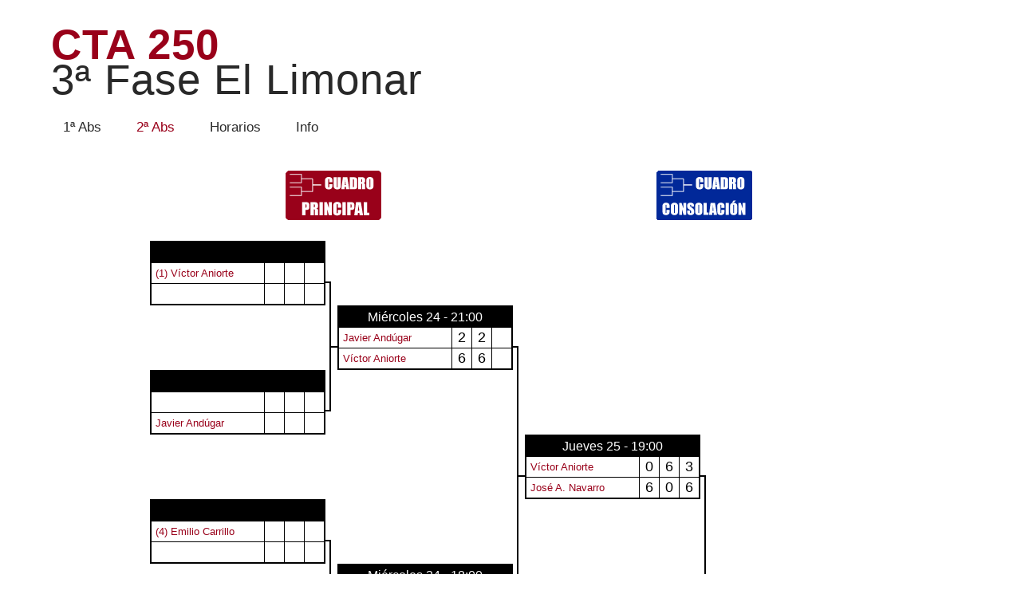

--- FILE ---
content_type: text/html
request_url: https://circuitotenisamateur.es/eventos/147/segunda
body_size: 3016
content:

<!DOCTYPE html PUBLIC "-//W3C//DTD XHTML 1.0 Strict//EN" "http://www.w3.org/TR/xhtml1/DTD/xhtml1-strict.dtd">
<html lang="es-Es" xmlns="http://www.w3.org/1999/xhtml">
<head>
	<link rel='shortcut icon' href='favicon.ico' type='image/x-icon'>
	<link rel='icon' href='../../images/ico/favicon.ico' type='image/x-icon'>
    <meta http-equiv="Content-Type" content="text/html; charset=utf-8" />
	<meta property="og:title" content="Circuito de Tenis Amateur" />
	<meta property="og:image" content="http://circuitotenisamateur.es/images/cta.png" />
    <title>CTA 250 3ª Fase El Limonar</title>
    <link rel="stylesheet" type="text/css" media="screen" href="css/reset.css">
    <link rel="stylesheet" type="text/css" media="screen" href="css/style.css">
    <link rel="stylesheet" type="text/css" media="screen" href="css/grid_12.css">
    <link rel="stylesheet" type="text/css" media="screen" href="css/slider.css">
    <script src="js/jquery-1.7.min.js"></script>
    <script src="js/jquery.easing.1.3.js"></script>
    <script src="js/tms-0.3.js"></script>
	<script src="js/tms_presets.js"></script>
    <script src="js/cufon-yui.js"></script>
    <script src="js/Asap_400.font.js"></script>
    <script src="js/Coolvetica_400.font.js"></script>
	<script src="js/Kozuka_M_500.font.js"></script>
    <script src="js/FF-cash.js"></script>
    <script>
		$(window).load(function(){
			$('.slider')._TMS({
			prevBu:'.prev',
			nextBu:'.next',
			pauseOnHover:true,
			pagNums:false,
			duration:800,
			easing:'easeOutQuad',
			preset:'Fade',
			slideshow:7000,
			pagination:'.pagination',
			waitBannerAnimation:false,
			banners:'fade'
			})
		}) 	
    </script>
	<!--[if lt IE 8]>
       <div style=' clear: both; text-align:center; position: relative;'>
         <a href="http://windows.microsoft.com/en-US/internet-explorer/products/ie/home?ocid=ie6_countdown_bannercode">
           <img src="http://storage.ie6countdown.com/assets/100/images/banners/warning_bar_0000_us.jpg" border="0" height="42" width="820" alt="You are using an outdated browser. For a faster, safer browsing experience, upgrade for free today." />
        </a>
      </div>
    <![endif]-->
    <!--[if lt IE 9]>
   		<script type="text/javascript" src="js/html5.js"></script>
    	<link rel="stylesheet" type="text/css" media="screen" href="css/ie.css">
	<![endif]-->
</head>
<body>

<div class="main">
	<div class="bg-img"></div>
<!--==============================header=================================-->
    <header>
  <h1><a href="index">CTA 250 <strong>3ª Fase El Limonar</strong></a></h1>
        <nav>
        	<div class="social-icons">
            </div>            
        </nav>        
    </header>   
    <ul class="menu">
        <li><a href="index">1ª Abs</a></li>
        <li class="current"><a href="segunda">2ª Abs</a></li>
        <li><a href="horarios">Horarios</a></li>
        <li><a href="info">Info</a></li>
    </ul>
<!--==============================content================================-->
    <section id="content"><div class="ic">More Website Templates @ TemplateMonster.com. April 02, 2012!</div>
        <div class="container_12">
          <div class="grid_12">          	
             <table id="table_menu" cellpadding="0" cellspacing="0" style="margin-bottom:20px; margin-top:15px;">
				<tr>
                    <td class="td_menuenlace"><a href="index"><img src="img/botoncuadroprin.png" /></a></td>
                    <td class="td_menuenlace"><a href="primeracons"><img src="img/botoncuadrocons.png" /></a></td>
                </tr>
             </table>
             <table id="table_playoff" cellpadding="0" cellspacing="0" style="width:700px;">
<tr>
<td class="td_ronda" colspan="2"></td>
<td class="td_ronda" colspan="2"></td>
<td class="td_ronda" colspan="2"></td>
<td class="td_ronda"></td>
</tr>
<tr>
	<td>
    	<table class="table_cuadrotenis" cellpadding="0" cellspacing="0">
        <tr>
        	<td class="td_celdafecha" colspan="4">&nbsp;    
    </td>
        </tr>
        <tr>
        	<td class="td_celdajugador"><a href='http://circuitotenisamateur.es/fichajugador?id=154' target='_blank'>(1) Víctor Aniorte</a></td>
 			<td class='td_celdaset'></td>
 			<td class='td_celdaset'></td>
 			<td class='td_celdaset'></td>
        </tr>
        <tr>
        	<td class="td_celdajugador">&nbsp;</td>
 			<td class='td_celdaset'></td>
 			<td class='td_celdaset'></td>
 			<td class='td_celdaset'></td>
        </tr>
        </table>
    </td>
    <td class="td_entrerondas"><img src="img/lineaabajo.png" /></td>
    <td>&nbsp;</td>
    <td class="td_entrerondas">&nbsp;</td>
    <td>&nbsp;</td>
    <td class="td_entrerondas">&nbsp;</td>
    <td>&nbsp;</td>
    </tr>
<tr>
	<td>&nbsp;</td>
    <td><img src="img/lineaderecha.png" /></td>
    <td><table class="table_cuadrotenis" cellpadding="0" cellspacing="0">
      <tr>
        <td class="td_celdafecha" colspan="4">Miércoles 24 - 21:00</td>
      </tr>
      <tr>
        <td class="td_celdajugador"><a href='http://circuitotenisamateur.es/fichajugador?id=798' target='_blank'>Javier Andúgar</a></td>
        <td class='td_celdaset'>2</td>
        <td class='td_celdaset'>2</td>
        <td class='td_celdaset'></td>
      </tr>
      <tr>
        <td class="td_celdajugador"><a href='http://circuitotenisamateur.es/fichajugador?id=154' target='_blank'>Víctor Aniorte</a></td>
        <td class='td_celdaset'>6</td>
        <td class='td_celdaset'>6</td>
        <td class='td_celdaset'></td>
      </tr>
    </table></td>
    <td><span class="td_entrerondas"><img src="img/lineaabajo.png" /></span></td>
    <td>&nbsp;</td>
    <td>&nbsp;</td>
    <td>&nbsp;</td>
    </tr>
<tr>
	<td><table class="table_cuadrotenis" cellpadding="0" cellspacing="0">
	  <tr>
	    <td class="td_celdafecha" colspan="4">&nbsp;</td>
	    </tr>
	  <tr>
	    <td class="td_celdajugador">
	      &nbsp;	      </td>
	    <td class='td_celdaset'></td>
	    <td class='td_celdaset'></td>
	    <td class='td_celdaset'></td>
	    </tr>
	  <tr>
	    <td class="td_celdajugador">
	      <a href='http://circuitotenisamateur.es/fichajugador?id=798' target='_blank'>Javier Andúgar</a>	      </td>
	    <td class='td_celdaset'></td>
	    <td class='td_celdaset'></td>
	    <td class='td_celdaset'></td>
	    </tr>
	  </table></td>
    <td><img src="img/lineaarriba.png" /></td>
    <td>&nbsp;</td>
    <td><img src="img/lineavertical.png" /></td>
    <td>&nbsp;</td>
    <td>&nbsp;</td>
    <td>&nbsp;</td>
    </tr>
<tr>
	<td>&nbsp;</td>
    <td>&nbsp;</td>
    <td>&nbsp;</td>
    <td><img src="img/lineaderecha.png" /></td>
    <td>
    	<table class="table_cuadrotenis" cellpadding="0" cellspacing="0">
	  <tr>
	    <td class="td_celdafecha" colspan="4">Jueves 25 - 19:00</td>
	    </tr>
	  <tr>
	    <td class="td_celdajugador">
	      <a href='http://circuitotenisamateur.es/fichajugador?id=154' target='_blank'>Víctor Aniorte</a>	      </td>
	    <td class='td_celdaset'>0</td>
	    <td class='td_celdaset'>6</td>
	    <td class='td_celdaset'>3</td>
	    </tr>
	  <tr>
	    <td class="td_celdajugador">
	      <a href='http://circuitotenisamateur.es/fichajugador?id=156' target='_blank'>José A. Navarro</a>	      </td>
	    <td class='td_celdaset'>6</td>
	    <td class='td_celdaset'>0</td>
	    <td class='td_celdaset'>6</td>
	    </tr>
	  </table>
    </td>
    <td><span class="td_entrerondas"><img src="img/lineaabajo.png" /></span></td>
    <td>&nbsp;</td>
    </tr>
<tr>
	<td><table class="table_cuadrotenis" cellpadding="0" cellspacing="0">
	  <tr>
	    <td class="td_celdafecha" colspan="4">&nbsp;</td>
	    </tr>
	  <tr>
	    <td class="td_celdajugador">
	      <a href='http://circuitotenisamateur.es/fichajugador?id=1485' target='_blank'>(4) Emilio Carrillo</a>	      </td>
	    <td class='td_celdaset'></td>
	    <td class='td_celdaset'></td>
	    <td class='td_celdaset'></td>
	    </tr>
	  <tr>
	    <td class="td_celdajugador">
	      &nbsp;	      </td>
	    <td class='td_celdaset'></td>
	    <td class='td_celdaset'></td>
	    <td class='td_celdaset'></td>
	    </tr>
	  </table></td>
    <td><span class="td_entrerondas"><img src="img/lineaabajo.png" /></span></td>
    <td>&nbsp;</td>
    <td><img src="img/lineavertical.png" /></td>
    <td>&nbsp;</td>
    <td><img src="img/lineavertical.png" /></td>
    <td>&nbsp;</td>
    </tr>
<tr>
	<td>&nbsp;</td>
    <td><img src="img/lineaderecha.png" /></td>
    <td>
    	<table class="table_cuadrotenis" cellpadding="0" cellspacing="0">
	  <tr>
	    <td class="td_celdafecha" colspan="4">Miércoles 24 - 18:00</td>
	    </tr>
	  <tr>
	    <td class="td_celdajugador">
	      <a href='http://circuitotenisamateur.es/fichajugador?id=1485' target='_blank'>Emilio Carrillo</a>	      </td>
	    <td class='td_celdaset'>1</td>
	    <td class='td_celdaset'>1</td>
	    <td class='td_celdaset'></td>
	    </tr>
	  <tr>
	    <td class="td_celdajugador">
	      <a href='http://circuitotenisamateur.es/fichajugador?id=156' target='_blank'>José A. Navarro</a>	      </td>
	    <td class='td_celdaset'>6</td>
	    <td class='td_celdaset'>6</td>
	    <td class='td_celdaset'></td>
	    </tr>
	  </table>
    </td>
    <td><img src="img/lineaarriba.png" /></td>
    <td>&nbsp;</td>
    <td><img src="img/lineavertical.png" /></td>
    <td>&nbsp;</td>
    </tr>
<tr>
	<td><table class="table_cuadrotenis" cellpadding="0" cellspacing="0">
	  <tr>
	    <td class="td_celdafecha" colspan="4">Martes 23 - 19:00</td>
	    </tr>
	  <tr>
	    <td class="td_celdajugador">
	      <a href='http://circuitotenisamateur.es/fichajugador?id=156' target='_blank'>José A. Navarro</a>	      </td>
	    <td class='td_celdaset'>6</td>
	    <td class='td_celdaset'>6</td>
	    <td class='td_celdaset'></td>
	    </tr>
	  <tr>
	    <td class="td_celdajugador">
	      <a href='http://circuitotenisamateur.es/fichajugador?id=1533' target='_blank'>Javier Berná</a>	      </td>
	    <td class='td_celdaset'>3</td>
	    <td class='td_celdaset'>2</td>
	    <td class='td_celdaset'></td>
	    </tr>
	  </table></td>
    <td><img src="img/lineaarriba.png" /></td>
    <td>&nbsp;</td>
    <td>&nbsp;</td>
    <td>&nbsp;</td>
    <td><img src="img/lineavertical.png" /></td>
    <td>&nbsp;</td>
    </tr>
<tr>
	<td>&nbsp;</td>
    <td>&nbsp;</td>
    <td>&nbsp;</td>
    <td>&nbsp;</td>
    <td>&nbsp;</td>
    <td><img src="img/lineaderecha.png" /></td>
    <td>
      <table class="table_cuadrotenis" cellpadding="0" cellspacing="0">
        <tr>
          <td class="td_celdafecha" colspan="4">Viernes 26 - 20:00</td>
          </tr>
        <tr>
          <td class="td_celdajugador">
            <a href='http://circuitotenisamateur.es/fichajugador?id=156' target='_blank'>José A. Navarro</a>            </td>
          <td class='td_celdaset'></td>
          <td class='td_celdaset'></td>
          <td class='td_celdaset'></td>
          </tr>
        <tr>
          <td class="td_celdajugador">
            <a href='http://circuitotenisamateur.es/fichajugador?id=86' target='_blank'>José V. Noguera</a>            </td>
          <td class='td_celdaset'></td>
          <td class='td_celdaset'></td>
          <td class='td_celdaset'></td>
          </tr>
        </table>
    </td>
    </tr>
<tr>
	<td>
    	<table class="table_cuadrotenis" cellpadding="0" cellspacing="0">
	  <tr>
	    <td class="td_celdafecha" colspan="4">Martes 23 - 19:00</td>
	    </tr>
	  <tr>
	    <td class="td_celdajugador">
	      <a href='http://circuitotenisamateur.es/fichajugador?id=1382' target='_blank'>Antonio Martínez</a>	      </td>
	    <td class='td_celdaset'>1</td>
	    <td class='td_celdaset'>0</td>
	    <td class='td_celdaset'></td>
	    </tr>
	  <tr>
	    <td class="td_celdajugador">
	      <a href='http://circuitotenisamateur.es/fichajugador?id=799' target='_blank'>José L. Corzo</a>	      </td>
	    <td class='td_celdaset'>6</td>
	    <td class='td_celdaset'>6</td>
	    <td class='td_celdaset'></td>
	    </tr>
	  </table>
    </td>
    <td><span class="td_entrerondas"><img src="img/lineaabajo.png" /></span></td>
    <td>&nbsp;</td>
    <td>&nbsp;</td>
    <td>&nbsp;</td>
    <td><img src="img/lineavertical.png" /></td>
    <td>&nbsp;</td>
    </tr>
<tr>
	<td>&nbsp;</td>
    <td><img src="img/lineaderecha.png" /></td>
    <td>
    	<table class="table_cuadrotenis" cellpadding="0" cellspacing="0">
	  <tr>
	    <td class="td_celdafecha" colspan="4">Miércoles 24 - 09:00</td>
	    </tr>
	  <tr>
	    <td class="td_celdajugador">
	      <a href='http://circuitotenisamateur.es/fichajugador?id=799' target='_blank'>José L. Corzo</a>	      </td>
	    <td class='td_celdaset'>3</td>
	    <td class='td_celdaset'>6</td>
	    <td class='td_celdaset'>7</td>
	    </tr>
	  <tr>
	    <td class="td_celdajugador">
	      <a href='http://circuitotenisamateur.es/fichajugador?id=188' target='_blank'>José Sánchez</a>	      </td>
	    <td class='td_celdaset'>6</td>
	    <td class='td_celdaset'>4</td>
	    <td class='td_celdaset'>6</td>
	    </tr>
	  </table>
    </td>
    <td><span class="td_entrerondas"><img src="img/lineaabajo.png" /></span></td>
    <td>&nbsp;</td>
    <td><img src="img/lineavertical.png" /></td>
    <td>&nbsp;</td>
    </tr>
<tr>
	<td>
    	<table class="table_cuadrotenis" cellpadding="0" cellspacing="0">
	  <tr>
	    <td class="td_celdafecha" colspan="4">&nbsp;</td>
	    </tr>
	  <tr>
	    <td class="td_celdajugador">
	      &nbsp;	      </td>
	    <td class='td_celdaset'></td>
	    <td class='td_celdaset'></td>
	    <td class='td_celdaset'></td>
	    </tr>
	  <tr>
	    <td class="td_celdajugador">
	      <a href='http://circuitotenisamateur.es/fichajugador?id=188' target='_blank'>(3) José Sánchez</a>	      </td>
	    <td class='td_celdaset'></td>
	    <td class='td_celdaset'></td>
	    <td class='td_celdaset'></td>
	    </tr>
	  </table>
    </td>
    <td><img src="img/lineaarriba.png" /></td>
    <td>&nbsp;</td>
    <td><img src="img/lineavertical.png" /></td>
    <td>&nbsp;</td>
    <td><img src="img/lineavertical.png" /></td>
    <td>&nbsp;</td>
    </tr>
<tr>
	<td>&nbsp;</td>
    <td>&nbsp;</td>
    <td>&nbsp;</td>
    <td><img src="img/lineaderecha.png" /></td>
    <td>
    	<table class="table_cuadrotenis" cellpadding="0" cellspacing="0">
	  <tr>
	    <td class="td_celdafecha" colspan="4">Jueves 25 - 20:30</td>
	    </tr>
	  <tr>
	    <td class="td_celdajugador">
	      <a href='http://circuitotenisamateur.es/fichajugador?id=799' target='_blank'>José L. Corzo</a>	      </td>
	    <td class='td_celdaset'>4</td>
	    <td class='td_celdaset'>5</td>
	    <td class='td_celdaset'></td>
	    </tr>
	  <tr>
	    <td class="td_celdajugador">
	      <a href='http://circuitotenisamateur.es/fichajugador?id=86' target='_blank'>José V. Noguera</a>	      </td>
	    <td class='td_celdaset'>6</td>
	    <td class='td_celdaset'>7</td>
	    <td class='td_celdaset'></td>
	    </tr>
	  </table>
    </td>
    <td><img src="img/lineaarriba.png" /></td>
    <td>&nbsp;</td>
    </tr>
<tr>
	<td>
    	<table class="table_cuadrotenis" cellpadding="0" cellspacing="0">
	  <tr>
	    <td class="td_celdafecha" colspan="4">&nbsp;</td>
	    </tr>
	  <tr>
	    <td class="td_celdajugador">
	      <a href='http://circuitotenisamateur.es/fichajugador?id=740' target='_blank'>José A. Zapata</a>	      </td>
	    <td class='td_celdaset'></td>
	    <td class='td_celdaset'></td>
	    <td class='td_celdaset'></td>
	    </tr>
	  <tr>
	    <td class="td_celdajugador">
	      &nbsp;	      </td>
	    <td class='td_celdaset'></td>
	    <td class='td_celdaset'></td>
	    <td class='td_celdaset'></td>
	    </tr>
	  </table>
    </td>
    <td><span class="td_entrerondas"><img src="img/lineaabajo.png" /></span></td>
    <td>&nbsp;</td>
    <td><img src="img/lineavertical.png" /></td>
    <td>&nbsp;</td>
    <td>&nbsp;</td>
    <td>&nbsp;</td>
    </tr>
<tr>
	<td>&nbsp;</td>
    <td><img src="img/lineaderecha.png" /></td>
    <td>
    	<table class="table_cuadrotenis" cellpadding="0" cellspacing="0">
	  <tr>
	    <td class="td_celdafecha" colspan="4">Miércoles 24 - 18:00</td>
	    </tr>
	  <tr>
	    <td class="td_celdajugador">
	      <a href='http://circuitotenisamateur.es/fichajugador?id=740' target='_blank'>José A. Zapata</a>	      </td>
	    <td class='td_celdaset'>3</td>
	    <td class='td_celdaset'>1</td>
	    <td class='td_celdaset'></td>
	    </tr>
	  <tr>
	    <td class="td_celdajugador">
	      <a href='http://circuitotenisamateur.es/fichajugador?id=86' target='_blank'>José V. Noguera</a>	      </td>
	    <td class='td_celdaset'>6</td>
	    <td class='td_celdaset'>6</td>
	    <td class='td_celdaset'></td>
	    </tr>
	  </table>
    </td>
    <td><img src="img/lineaarriba.png" /></td>
    <td>&nbsp;</td>
    <td>&nbsp;</td>
    <td>&nbsp;</td>
    </tr>
<tr>
  <td>
    <table class="table_cuadrotenis" cellpadding="0" cellspacing="0">
      <tr>
        <td class="td_celdafecha" colspan="4">&nbsp;</td>
        </tr>
      <tr>
        <td class="td_celdajugador">
          &nbsp;          </td>
        <td class='td_celdaset'></td>
        <td class='td_celdaset'></td>
        <td class='td_celdaset'></td>
        </tr>
      <tr>
        <td class="td_celdajugador">
          <a href='http://circuitotenisamateur.es/fichajugador?id=86' target='_blank'>(2) José V. Noguera</a>          </td>
        <td class='td_celdaset'></td>
        <td class='td_celdaset'></td>
        <td class='td_celdaset'></td>
        </tr>
      </table>
    </td>
  <td><img src="img/lineaarriba.png" /></td>
  <td>&nbsp;</td>
  <td>&nbsp;</td>
  <td>&nbsp;</td>
  <td>&nbsp;</td>
  <td>&nbsp;</td>
  </tr>
</table>
          </div>	
          <div class="clear"></div>
        </div>
    </section> 
<!--==============================footer=================================-->
<footer>
  <p><a href="http://www.facebook.com/Academia-de-Tenis-El-Limonar-540685532612845/"><img src="images/footer.png" /></a>&nbsp;&nbsp;&nbsp;&nbsp;&nbsp;&nbsp;&nbsp;<a href="http://www.circuitotenisamateur.es/"><img src="images/footer2.png" /></a></p>
</footer>		
</div>    
<script>
	Cufon.now();
</script>
</body>
</html>

--- FILE ---
content_type: text/css
request_url: https://circuitotenisamateur.es/eventos/147/css/style.css
body_size: 14803
content:
/* Global properties ======================================================== */
html, body {width:100%; padding:0; margin:0;}

body {font: 14px/25px Arial, Helvetica, sans-serif;color:#292929;min-width:1210px;background: border-top:#292929 6px solid;}
.ic {border:0;float:right;background:#fff;color:#f00;width:50%;line-height:10px;font-size:10px;margin:-220% 0 0 0;overflow:hidden;padding:0}
.main {width:1210px; margin:0 auto; position:relative;}
/***********************************************************************/
a {text-decoration:none; cursor:pointer;}
a:hover {text-decoration:none;}
a.button {background:#f4f4f4; font-size:14px; line-height:18px; color:#99011a; text-transform:uppercase; display:inline-block; padding:12px 16px 13px 16px; }
a.button:hover {background:#d3d1d1; color:#333; }

a.link {text-decoration:none; cursor:pointer; color:#99011a; }
a.link:hover {text-decoration:underline;}

.color-1 { color:#99011a;}
a.color-1:hover {color:#000;}

.font-3 {font-size:17px; line-height:33px; color:#292929;}

h2 { font-size:30px; line-height:36px; color:#292929; font-weight:normal; letter-spacing:-1px;}

ul {margin:0; padding:0;list-style-image:none;}
ul.list-1 li {padding:0px 0 5px 12px; line-height:25px; background:url(../images/marker-1.gif) 0 11px no-repeat;}
ul.list-1 li a { font-size:14px; color:#292929; line-height:25px;}
ul.list-1 li a:hover {color:#99011a;}

ul.list-2 li {padding:0px 0 5px 12px; line-height:25px; background:url(../images/marker-1.gif) 0 11px no-repeat;}
ul.list-2 li a { font-size:14px; color:#99011a; line-height:25px;}
ul.list-2 li a:hover { color:#292929;}

/******************************************************************/
.clear {clear:both; line-height:0; font-size:0; width:100%;}
.wrapper {width:100%; overflow:hidden; position:relative}
.wrap {overflow:hidden; position:relative}
.extra-wrap {overflow:hidden;}
.fleft {float:left;}
.fright {float:right;}
.img-indent {float:left; margin:3px 30px 0px 0;}	
.last {margin-right:0px !important;}
.img-radius {border-radius:4px;}

.top-1 {padding-bottom:20px;}
.top-2 {padding-top:25px;}
.top-3 {margin-top:23px;}
.top-4 {margin-top:33px;}
.top-5 {margin-top:18px;}
.top-6 {margin-top:12px;}

.left-1 {padding-left:20px;}

.bot-0 {padding-bottom:0 !important; margin-bottom:0 !important;}

.pad-1 {margin:13px 0px 12px 0px;}

.p1 {padding-bottom:25px;}
.p2 {padding-bottom:5px;}
.p3 {padding-bottom:12px;}
.p4 {padding-bottom:15px;}
.p5 {padding-bottom:10px;}
.p6 {padding-bottom:20px;}

/*********************************header*************************************/
header {width:100%; z-index:101; position:relative; overflow:hidden; padding-bottom:17px;}

h1 {float:left; margin:23px 0 0px 29px;}
h1 a {font-size:53px; line-height:65px; color:#99011a; letter-spacing:1px; display:inline-block;}
h1 a strong {display:block; color:#292929; margin-top:-21px; font-weight:normal;}

.social-icons {overflow:hidden; text-align:right; margin-top:35px;}
.social-icons a {display:inline-block; width:23px; height:23px; float:right;}
.icon-1 {background:url(../images/icon-1.png) 0 0 no-repeat;}
.icon-2 {background:url(../images/icon-2.png) 0 0 no-repeat; margin-left:7px;}
.social-icons a:hover {background-position:0 bottom;}

nav {overflow:hidden; margin-right:30px;}
ul.menu {margin-right:30px; margin-bottom:20px; float:left;}
ul.menu li {float:left; line-height:20px; margin:0px 0 0px 44px;}
ul.menu li a {font-size:17px; line-height:22px; color:#292929; display:inline-block; }
ul.menu li a:hover, ul.menu li.current a {color:#99011a;}

.bg-img {background:url(../images/bg-img.gif) 0 0 no-repeat; width:150px; height:6px; position:absolute; top:-6px; left:-152px;}

/*********************************content*************************************/
#content {width:100%;}
.box-shadow {box-shadow: 0px 0px 5px #dbdbdb;background:#fff;}
.img-border {border:#f4f4f4 5px solid;}
.block-1 { padding:25px 30px 29px 44px;}
.block-2 { padding:25px 30px 45px 44px;}
.block-3 { padding:25px 30px 25px 44px;}
.col-1 {float:left; width:575px; margin-right:65px;}
.col-2 {float:left; width:225px;}
.col-3 {float:left; width:225px; margin-right:50px; }
.col-4 {float:left; width:590px;}

.form-search {margin:27px 0px 0 0px; width:210px; }
#form-search input { width:188px; border:#f4f4f4 1px solid; height:18px; font-family: Arial, Helvetica, sans-serif; font-size:14px; color:#bebebe;  vertical-align:top; padding:11px 9px 12px 11px; display:inline-block; margin-top:19px;}
.search_button {background:#f4f4f4; font-size:14px; line-height:18px; color:#99011a; text-transform:uppercase; display:inline-block; padding:12px 28px 13px 28px; margin:15px 0px 0 0;}
.search_button:hover {background:#d3d1d1; color:#333; }

.box-2>div {float:left; width:170px; margin-right:30px;}
.box-2 p.color-1 {margin-top:5px;}
.border-1 {border-bottom:#e5e5e5 1px solid; padding-bottom:15px; margin-bottom:9px;}

/****************************footer************************/
footer { width:100%; position:relative; overflow:hidden; text-align:center; padding:32px 0 45px 0;}
footer p {color:#1e1e1e;}

/**********************form**********************/
.map {width:200px; height:200px; margin:20px 0 0 0;}
.map iframe {width:200px; height:200px;}
dl {margin:12px 0px 0 0px;}
dl dt {}
dl dd span { display:block; width:83px; float:left;}
dl dd {}
dl dd a {text-decoration:underline !important;}
dl dd a:hover {text-decoration:underline; color:#333;}
#form { margin: 20px 0 0px 0px; width:575px; }
#form input {border:#f4f4f4 1px solid; background:#fff;font: 14px Arial, Helvetica, sans-serif;color:#bebebe;padding:11px 9px 13px 11px;outline: medium none;width: 278px; height:17px; float:left;}
#form textarea {border:#f4f4f4 1px solid; background:#fff;font: 14px Arial, Helvetica, sans-serif;color:#bebebe; height: 192px;outline: medium none;overflow: auto;padding: 12px 0px 0px 11px;width: 562px;resize:none;margin:0px 0 0 0;float:left;}
#form label {position:relative;overflow:hidden;display: block;min-height:53px;}
.btns {text-align:right; width:575px; padding-top:10px;}
.btns a {display:inline-block; margin:0 0px 0 10px;}

/*RANKINGS*/

#table_introrankings{
	border:solid;
	border-width:2px;
	margin:auto;
	margin-bottom:15px;
}

.td_menurankings,.td_menurankingsactual{
	width:150px;
	text-align:center;
}

.td_menurankings a:link,.td_menurankings a:visited{
	text-decoration:none;
	display:block;
	background-color:#CCC;
	color:#000;
}

.td_menurankings a:hover{
	text-decoration:none;
	background-color:#000;
	color:#FFF;
	display:block;
}

.td_menurankingsactual a:hover,.td_menurankingsactual a:link,.td_menurankingsactual a:visited{
	text-decoration:none;
	background-color:#810000;
	color:#FFF;
	display:block;
}

/*FICHA*/

#table_ficha{
	width:850px;
	margin:auto;
}

#td_nombreficha{
	
	font-size:40px;
}

#td_fotoficha{
	width:150px;
	max-height:200px;
}

#img_fotoficha{
	max-width:150px;
	max-height:200px;
}

.td_fichacontacto{
	font-size:20px;
	vertical-align:top;
}

#td_fichaintroeventos{
	text-align:center;
	padding-top:20px;
	font-size:20px;
	
}

.td_fichatitulodeporte{
	text-align:center;
	text-decoration:underline;
	padding-top:10px;
}

.td_fichaeventopuntos{
	width:150px;
}

#a_fichaeventoenlace:link,#a_fichaeventoenlace:visited,#a_fichaeventoenlace:hover{
	text-decoration:none;
	color:#2E23F1;
}


#table_historialperfil{
	width:860px;
	margin-top:30px;
	padding:1px;
}
.td_datosportada{
	width:auto;
	padding:2px;
	text-align:center;
	font-size:14px;
}

/*FIN FICHA*/
/*HEAD2HEAD*/
#tablah2h{
	width:850px;
	margin:auto;
	margin-top:30px;
	border-spacing:0;
}

.nombrejugador{
	font-size:20px;
	text-align:center;
	background-color:#FFF;
	width:300px;
	padding-top:5px;
	padding-bottom:5px;	
}

.resultadoh2h{
	font-size:40px;
	text-align:center;
	width:40px;
	vertical-align:middle;
}

#tablaresultadosh2h{
	width:850px;
	margin:auto;
	margin-top:10px;
	text-align:center;
}
/*FIN HEAD2HEAD*/
/*INFORMACIÓN*/
#table_conjuntoinformacion{
	width:850px;
	margin:auto;
}

.a_tituloindiceinfo:link,.a_tituloindiceinfo:visited{
	text-decoration:none;
	font-weight:bold;
	color:#99011a;
}

.a_tituloindiceinfo:hover{
	text-decoration:none;
	font-weight:bold;
	color:#99011a;
}

.a_subtituloindiceinfo:link,.a_subtituloindiceinfo:visited{
	text-decoration:none;
	font-weight:bold;
	color:#000;
}

.a_subtituloindiceinfo:hover{
	text-decoration:none;
	color:#00F;
}

.td_tituloinformacion{
	padding-top:20px;
	font-weight:bold;
	font-size:22px;
	color:#99011a;
}

.td_subtituloinformacion{
	padding-top:10px;
	font-weight:bold;
}

.td_contenidoinformacion{
	padding-top:5px;
	text-align:justify;
}

#table_puntuaciontorneos, #table_puntuacionligas{
	width:700px;
}

#table_puntuaciontorneos td, #table_puntuacionligas td{
	padding:1px;
	text-align:center;
	padding-left:2px;
	padding-right:2px;
}

/*FIN INFORMACIÓN*/
/*LOGIN*/
#div_login{
	margin:auto;
}

#div_mensajelogin{
	width:415px;
	margin:auto;
	margin-top:30px;
	padding:10px;
	background-color:#FFF;
	border-color:#2b502f;
	border-style:solid;
	border-width:3px;
	text-align:center;
}
/*FIN LOGIN*/
/*cuadro playoff*/
#table_playoff{
	margin: 0 auto;
	width:1210px;
}
.td_ronda{
	color:#000;
	font-family:Impact;
	text-align:center;
	font-size:35px;
	padding-bottom:3px;
	width:100px;
	padding-left:10px;
}
.td_entrerondas{
	width:15px;
}
.td_rondatitulo{
	color:#FFF;
	font-family:Impact;
	font-size:80px;
	text-align:center;
}
.td_celdajugador{
	border:thin;
	border:#000;
	border-width:1px;
	border-style:solid;
	margin: 0 auto;
	width:100%;
	padding-left:5px;
	color:#000;
	background-color:#FFF;
	font-family:Arial;
	font-size:13px;
}
.td_celdajugador a:link,.td_celdajugador a:visited{
	text-decoration:none;
	color:#99011a;
}
.td_celdajugador a:hover{
	text-decoration:none;
	color:#000;
}
.td_celdafecha{
	color:#FFF;
	background-color:#000;
	text-align:center;
	font-family:Arial;
	font-size:16px;
}
.td_celdaset{
	border:thin;
	border:#000;
	border-width:1px;
	border-style:solid;
	margin: 0 auto;
	padding-left:2px;
	padding-right:2px;
	width:10px;
	min-width:20px;
	text-align:center;	
	color:#000;
	background-color:#FFF;
	font-family:Arial;
	font-size:18px;
}
.td_celdasetganador{
	border:thin;
	border:#13500d;
	border-width:1px;
	border-style:solid;
	margin: 0 auto;
	width:20px;
	text-align:center;	
	color:#000;
	background-color:#AECBA9;
	font-family:Arial;
	font-size:18px;
}
.td_celdaizq{
	border-left:thin;
	border-left:#13500d;
	border-left-width:1px;
	border-left-style:solid;
}
.td_celdaizqderarri{
	border-left:thin;
	border-left:#13500d;
	border-left-width:1px;
	border-left-style:solid;
	border-right:thin;
	border-right:#13500d;
	border-right-width:1px;
	border-right-style:solid;
	border-top:thin;
	border-top:#13500d;
	border-top-width:1px;
	border-top-style:solid;
}
.td_celdaizqderaba{
	border-left:thin;
	border-left:#13500d;
	border-left-width:1px;
	border-left-style:solid;
	border-right:thin;
	border-right:#13500d;
	border-right-width:1px;
	border-right-style:solid;
	border-bottom:thin;
	border-bottom:#13500d;
	border-bottom-width:1px;
	border-bottom-style:solid;
}
/*rescatado de monteagudo*/
#table-orden{
	padding-top:20px;
	margin-top:30px;
	margin-bottom:30px;
	border-spacing:0;
	margin:auto;
	border-color:#000;
	border-width:1px;
}
#td-fecha{
	font-family:Impact;
	font-size:40px;
	text-align:center;
	color:#000;
	height:50px;
	vertical-align:middle;
}
#td-contornopista{
	border:1px solid white;
	font-family:Impact;
	font-size:30px;
	text-align:center;
	color:#FFF;
	width:300px;
}
#td-contornohora{
	border:1px solid white;
	border-color:#000;
	font-family:Impact;
	font-size:30px;
	text-align:center;
	color:#000;
	width:75px;
	vertical-align:middle;
}
#td-partido{
	border:1px solid white;
	border-color:#000;
	font-family:Arial;
	font-style:normal;
	font-size:12px;
	text-align:center;
	color:#000;
	width:112px;
	vertical-align:middle;
	line-height:12px;
}
.td_categoriaorden{
	border:1px solid black;
	height:72px;
	width:34px;
	vertical-align:middle;
}
#table_diasorden{
	margin-bottom:30px;
	border-spacing:0;
	width:800px;
	margin:auto;

}
.td_diaorden{
	text-align:center;
	color:#000;
	font-family:Arial;
	font-size:22px;
	border:#000;
	border:thin;
	border-width:2px;
	border-style:solid;
	width:40px;
}
.td_diaorden a:hover,.td_diaorden a:link,.td_diaorden a:visited{
	text-decoration:none;
	color:#00F;
}
.table_cuadroplayoff{
	background-color:#FFF;
	border:thin;
	border:#13500d;
	border-width:2px;
	border-style:solid;
	margin: 0 auto;
	width:100%;
	height:80px;
}
.clasif_titulo{
	background-color:#000;
	color:#FFF;
}
#tablapichichi{
	width:700px;
	margin-left:auto;
	margin-right:auto;
	text-align:center;
	font-family:Arial;
	font-size:20px;
	border:thin;
	border:#000;
	border-width:2px;
	border-style:solid;
	margin-bottom:10px;
	margin-top:10px;
	background-color:#FFF;
}
.td_cuadros{
	padding:8px;
}
.table_cuadrotenis{
	background-color:#FFF;
	border:thin;
	border:#000;
	border-width:2px;
	border-style:solid;
	margin: 0 auto;
	width:100%;
	min-width:220px;
}
.td_rondacuadro{
	font-family:Arial;
	font-size:18px;
	background-color:#13500d;
	color:#FFF;
	text-align:center;
	height:25px;
}
.td_jugadorcuadro{
	font-family:Arial;
	font-size:18px;
	line-height:25px;
	padding-left:20px;
	padding-right:20px;
}
.td_setcuadro{
	font-family:Arial;
	font-size:18px;
	line-height:20px;
	text-align:center;
	width:17px;
}
#table_cuadros{
	width:1000px;
	margin-left:auto;
	margin-right:auto;
	text-align:center;
}
/*FIN COMÚN*/
/*LIGA*/
#table_portadapartidos{
	margin:auto;
	width:100%;
	margin-top:50px;
	border-color:#99011a;
	border-style:solid;
	border-width:3px;
}

.td_tituloportada{
	background-color:#99011a;
	color:#FFF;
	text-align:center;
	border:none;
	padding:5px;
	font-size:20px;
}

.td_datosportada{
	background-color:#FFF;
	width:auto;
	padding:2px;
	text-align:center;
}
.td_datosportada a:link,.td_datosportada a:visited{
	text-decoration:none;
	color:#99011a;
}
.td_datosportada a:hover{
	text-decoration:none;
	color:#000;
}
/*MENÚ FASE*/

#table_menu{
	width:930px;
	margin:auto;
	text-align:center;
	padding-bottom:15px;
}

.td_menuenlace{
	padding-top:8px;
	padding-bottom:3px;
	min-width:120px;
	height:30px;
}

.td_menuenlace a,.td_menuenlace a:link,.td_menuenlace a:visited{
	text-decoration:none;
	color:#FFF;
	font-weight:bold;
}

.td_menuenlace a:hover{
	color:#333;
}

/*FIN MENÚ*/
/*CALENDARIO*/

#table_clasificacion{
	margin:auto;
	width:700px;
	margin-top:20px;
	border-color:#99011a;
	border-style:solid;
	border-width:3px;
}

#div_formcalendario{
	width:335px;
	margin:auto;
	margin-top:10px;
	background-color:#FFF;
	padding-left:3px;
	padding-right:3px;
	padding-top:1px;
	padding-bottom:1px;
	border-width:2px;
	border-style:solid;
	border-color:#2b502f;
}

.a_linkperfil:link,.a_linkperfil:visited{
	text-decoration:none;
	color:#000;
}

.a_linkperfil:hover{
	color:#2b502f;
}
/*FIN CALENDARIO*/

--- FILE ---
content_type: text/css
request_url: https://circuitotenisamateur.es/eventos/147/css/slider.css
body_size: 946
content:
* {padding:0;margin:0;}
.slider {
	width:940px;
	height:415px;
	background:#292929;
	margin:0px;
}
.items {
	display:none;
}
.pagination {
	position:absolute;
	bottom:20px;
	left:294px;
	z-index:98;
}
.pagination ul {margin:0px 0px 0 0;}
.pagination li {float:left; margin:0 7px 0 0px; }
.pagination li a {height:13px; width:13px; display:block; background:url(../images/pagination.png) right 0 no-repeat; }
.pagination li.current a {
	background-position:left 0; 
}
.pagination li:hover a {
	background-position:left 0 ; 
}
.banner {display:block; position:absolute; left:665px; top:15px; z-index:99; width:255px;}
.banner p {}
.font-1 { font-size:23px; line-height:55px; color:#CCC; letter-spacing:-1px;}
.font-1 span {display:block; margin-top:-15px;}
.font-2 {font-size:17px; line-height:28px; color:#949494; margin-top:19px;}

.banner a {display:inline-block; background:#3f3f3f; font-size:14px; line-height:18px; color:#fff; text-transform:uppercase; padding:12px 27px 13px 27px; margin-top:25px;}
.banner a:hover {background:#99011a;}

--- FILE ---
content_type: text/javascript
request_url: https://circuitotenisamateur.es/eventos/147/js/Asap_400.font.js
body_size: 251119
content:
/*!
 * The following copyright notice may not be removed under any circumstances.
 * 
 * Copyright:
 * Copyright (c) 2011 by Omnibus-Type (www.omnibus-type.com) with Reserved Font
 * Name "Asap".
 * 
 * Trademark:
 * Asap is a trademark of Omnibus-Type.
 * 
 * Description:
 * Asap is based on Ancha (designed by Pablo Cosgaya & Hector Gatti). This family,
 * specially developed for screen and desktop use, offers of a standarised
 * character width on all styles, which helps retain the same length on all text
 * lines.
 * 
 * Manufacturer:
 * Omnibus-Type
 * 
 * Designer:
 * Pablo Cosgaya
 * 
 * Vendor URL:
 * www.omnibus-type.com
 * 
 * License information:
 * http://scripts.sil.org/OFL
 */
Cufon.registerFont({"w":535,"face":{"font-family":"Asap","font-weight":400,"font-stretch":"normal","units-per-em":"1000","panose-1":"2 0 5 6 4 0 0 2 0 4","ascent":"800","descent":"-200","x-height":"6","cap-height":"2","bbox":"-21.1428 -932 988.207 212","underline-thickness":"70","underline-position":"-23","stemh":"72","stemv":"84","unicode-range":"U+0020-U+0192"},"glyphs":{" ":{"w":240},"!":{"d":"153,-202v-23,0,-41,-4,-41,-22r0,-456v-4,-20,32,-22,60,-22v28,0,39,8,39,22r-27,456v-1,14,-10,22,-31,22xm140,2v-60,0,-34,-45,-40,-88v-3,-19,29,-22,57,-22v60,0,34,45,40,88v3,19,-29,22,-57,22","w":294},"\"":{"d":"245,-484v-1,16,-43,16,-45,0r-22,-196v-3,-17,22,-24,50,-22v35,1,43,9,40,36xm117,-484v-1,16,-43,16,-45,0r-22,-196v-3,-17,22,-24,50,-22v35,1,43,9,40,36","w":319},"#":{"d":"77,-15r32,-181v-44,-6,-96,25,-96,-47v0,-21,6,-30,20,-30r91,0r26,-147v-45,-7,-101,27,-101,-47v0,-21,6,-30,20,-30r94,0r31,-167v0,-15,12,-23,48,-22v19,0,30,6,28,15r-33,174r119,0r30,-167v-1,-15,13,-23,49,-22v19,0,30,6,28,15r-31,174v43,4,100,-21,88,47v3,53,-64,22,-103,30r-25,147v44,6,96,-25,96,47v0,21,-6,30,-20,30r-92,0r-31,176v-1,15,-14,23,-47,22v-19,0,-30,-6,-28,-17r32,-181r-118,0r-32,176v-1,15,-12,23,-47,22v-19,0,-30,-6,-28,-17xm199,-273r118,0r26,-147r-118,0","w":534},"$":{"d":"35,-67v0,-16,24,-54,35,-54v12,0,66,52,163,55r0,-258v-88,-34,-185,-69,-185,-198v0,-98,72,-166,185,-178v3,-24,-11,-58,20,-58v30,0,17,32,20,56v57,1,158,24,158,57v0,15,-22,53,-32,53v-15,0,-51,-36,-126,-38r0,233v89,32,191,68,191,206v0,114,-74,186,-191,196v-4,26,13,66,-20,66v-33,0,-16,-39,-20,-65v-113,-3,-198,-46,-198,-73xm233,-412r0,-215v-57,10,-94,46,-94,109v0,57,41,84,94,106xm273,-69v59,-11,100,-57,100,-122v0,-63,-45,-93,-100,-117r0,239","w":496},"%":{"d":"190,7v-22,0,-34,-2,-25,-19r373,-675v4,-21,59,-26,69,-10r-377,685v-7,13,-21,19,-40,19xm197,-381v-62,0,-137,-27,-137,-161v0,-135,71,-164,137,-164v62,0,137,29,137,164v0,134,-77,161,-137,161xm197,-436v63,0,73,-59,73,-106v0,-47,-5,-110,-73,-110v-66,0,-71,63,-71,110v0,47,6,106,71,106xm431,-156v0,-135,71,-164,137,-164v62,0,137,29,137,164v0,134,-77,161,-137,161v-62,0,-137,-27,-137,-161xm497,-156v0,47,6,106,71,106v63,0,73,-59,73,-106v0,-47,-5,-110,-73,-110v-66,0,-71,63,-71,110","w":765},"&":{"d":"50,-203v0,-105,66,-168,126,-184r0,-4v-56,-22,-103,-73,-103,-147v0,-113,86,-168,202,-168v33,0,85,5,85,32v0,4,-6,49,-22,49v-8,0,-29,-9,-61,-9v-104,0,-120,68,-120,105v0,50,37,121,134,121r118,0r12,-105v0,-17,18,-22,42,-22v21,0,30,8,30,22r0,105v44,7,114,-26,104,42v3,53,-64,22,-104,30r0,196v-4,83,50,69,97,69v14,0,21,39,21,47v0,27,-46,30,-73,30v-31,0,-74,-8,-102,-43v-33,20,-89,43,-163,43v-99,0,-223,-55,-223,-209xm137,-204v6,171,179,154,274,101v-5,-73,-1,-156,-2,-233v-138,0,-277,-19,-272,132","w":624},"'":{"d":"117,-484v-1,16,-43,16,-45,0r-22,-196v-3,-17,22,-24,50,-22v35,1,43,9,40,36","w":183},"(":{"d":"55,-286v0,-205,75,-383,184,-487v18,-18,51,-8,51,15v0,7,-3,14,-9,22v-89,105,-145,268,-145,450v0,182,54,346,144,450v17,20,5,48,-19,48v-7,0,-15,-4,-22,-11v-111,-102,-184,-282,-184,-487","w":301},")":{"d":"16,170v92,-104,149,-270,149,-456v0,-182,-54,-346,-144,-450v-17,-20,-5,-48,19,-48v7,0,15,4,22,11v111,102,184,282,184,487v0,205,-77,382,-184,487v-24,23,-69,-5,-46,-31","w":301},"*":{"d":"108,-423v-11,18,-36,5,-37,-11v19,-43,52,-74,76,-112r-98,-32v-25,-4,-12,-42,4,-39v40,7,71,23,108,33r0,-105v0,-14,6,-20,20,-20v14,0,20,6,20,20r0,105v37,-10,69,-26,108,-33v16,-3,27,32,4,39r-99,32v25,38,57,69,77,112v-1,15,-25,28,-37,11r-73,-101","w":373},"+":{"d":"68,-197v-16,2,-20,-12,-20,-33v0,-21,6,-34,20,-34r179,0r0,-179v-1,-16,15,-20,37,-20v21,0,30,6,30,20r0,179r178,0v16,-1,20,15,20,37v0,21,-6,30,-20,30r-178,0r0,179v1,16,-15,20,-37,20v-21,0,-30,-6,-30,-20r0,-179r-179,0","w":560},",":{"d":"12,101v20,-52,46,-104,43,-177v-1,-22,19,-32,49,-32v25,0,40,11,40,28v0,120,-70,196,-103,196v-11,0,-29,-3,-29,-15","w":198},"-":{"d":"64,-230v-17,2,-20,-18,-20,-40v0,-21,6,-30,20,-30r189,0v17,-2,20,18,20,40v0,21,-6,30,-20,30r-189,0","w":320},".":{"d":"91,2v-60,0,-34,-45,-40,-88v-3,-19,29,-22,57,-22v60,0,34,45,40,88v3,19,-29,22,-57,22","w":198},"\/":{"d":"-7,41r310,-721v5,-28,61,-33,63,-3v0,5,-1,10,-3,15r-310,721v-4,29,-61,32,-63,3v0,-5,1,-10,3,-15","w":370},"0":{"d":"266,6v-120,0,-227,-107,-227,-356v0,-249,107,-356,227,-356v121,0,229,107,229,356v0,249,-108,356,-229,356xm266,-66v72,0,144,-75,144,-284v0,-209,-72,-284,-144,-284v-72,0,-142,75,-142,284v0,209,70,284,142,284"},"1":{"d":"63,0v-18,2,-20,-19,-20,-42v0,-21,6,-30,20,-30r174,0r0,-539r-177,30v-18,-3,-34,-63,-2,-70r232,-51v15,0,31,9,31,21r0,609r148,0v18,-2,20,19,20,42v0,21,-6,30,-20,30r-406,0"},"2":{"d":"71,0v-15,0,-28,-45,-16,-61v309,-390,326,-396,326,-469v0,-64,-48,-104,-125,-104v-91,0,-133,51,-150,51v-10,0,-32,-35,-32,-50v0,-42,119,-73,180,-73v131,0,213,65,213,170v0,96,-27,129,-229,376r-73,89r288,0v18,-2,20,19,20,41v0,21,-6,30,-20,30r-382,0"},"3":{"d":"45,-51v0,-19,24,-50,35,-50v19,0,69,35,158,35v60,0,144,-29,144,-138v0,-115,-75,-138,-183,-132v-18,1,-20,-19,-20,-41v0,-35,20,-30,49,-30v103,0,133,-83,133,-131v0,-38,-22,-96,-119,-96v-91,0,-127,33,-144,33v-11,0,-33,-37,-33,-52v0,-30,118,-53,179,-53v119,0,202,58,202,177v0,70,-50,117,-103,138r0,4v60,16,126,79,126,184v0,154,-124,209,-223,209v-117,0,-201,-32,-201,-57"},"4":{"d":"42,-167v-12,-1,-30,-41,-22,-62r329,-459v12,-20,80,-23,80,8r0,441v41,5,97,-21,87,42v4,49,-51,24,-87,30r0,147v3,22,-28,22,-53,22v-21,0,-30,-8,-30,-22r0,-147r-304,0xm117,-239r229,0r0,-318r-4,-2"},"5":{"d":"47,-54v0,-19,24,-50,35,-50v19,0,64,38,151,38v81,0,155,-48,155,-147v0,-89,-63,-137,-180,-137v-42,0,-116,20,-113,-30r17,-290v1,-21,11,-30,32,-30r266,0v18,-2,20,19,20,42v0,21,-6,30,-20,30r-217,0r-13,206r52,0v108,0,242,47,242,209v0,174,-127,219,-240,219v-111,0,-187,-35,-187,-60"},"6":{"d":"51,-247v0,-289,258,-455,325,-455v22,0,48,54,25,64v-135,59,-215,154,-247,266v31,-18,74,-33,135,-33v106,0,191,79,191,202v0,127,-95,208,-216,208v-142,0,-213,-93,-213,-252xm135,-239v0,140,71,172,134,172v54,0,126,-40,126,-132v0,-159,-171,-152,-256,-100v-2,20,-4,41,-4,60"},"7":{"d":"192,-14v-13,26,-121,24,-91,-14r289,-600r-315,0v-18,2,-20,-19,-20,-42v0,-21,6,-30,20,-30r395,0v9,1,27,43,18,62"},"8":{"d":"51,-202v0,-106,50,-149,111,-178v-47,-28,-83,-77,-83,-153v0,-114,85,-173,190,-173v105,0,192,59,192,173v0,82,-43,127,-97,152v65,29,120,70,120,179v0,143,-97,208,-217,208v-120,0,-216,-65,-216,-208xm291,-408v48,-28,86,-66,86,-125v0,-71,-49,-101,-108,-101v-59,0,-106,30,-106,101v0,80,60,102,128,125xm137,-202v0,91,59,136,130,136v71,0,131,-45,131,-136v0,-101,-88,-117,-169,-148v-51,30,-92,71,-92,148"},"9":{"d":"159,2v-22,0,-48,-54,-25,-64v135,-59,215,-154,247,-266v-31,18,-74,33,-135,33v-106,0,-191,-79,-191,-202v0,-127,95,-208,216,-208v142,0,213,93,213,252v0,289,-258,455,-325,455xm140,-501v0,159,171,152,256,100v2,-20,4,-41,4,-60v0,-140,-71,-172,-134,-172v-54,0,-126,40,-126,132"},":":{"d":"108,-415v-28,0,-59,-3,-57,-22v4,-50,-18,-99,57,-88v60,-5,40,44,40,88v0,14,-12,22,-40,22xm91,2v-60,0,-34,-45,-40,-88v-3,-19,29,-22,57,-22v60,0,34,45,40,88v3,19,-29,22,-57,22","w":198},";":{"d":"108,-415v-28,0,-59,-3,-57,-22v4,-50,-18,-99,57,-88v60,-5,40,44,40,88v0,14,-12,22,-40,22xm12,101v20,-52,46,-104,43,-177v-1,-22,19,-32,49,-32v25,0,40,11,40,28v0,120,-70,196,-103,196v-11,0,-29,-3,-29,-15","w":198},"<":{"d":"66,-184v-35,-10,-35,-72,0,-87r411,-174v24,-11,36,6,36,37v0,17,-8,29,-24,35r-356,145r356,146v31,5,35,72,3,75v-5,0,-10,-1,-15,-3","w":560},"=":{"d":"78,-271v-21,0,-30,-14,-30,-37v0,-20,11,-30,30,-30r404,0v23,0,30,13,30,37v0,19,-10,30,-30,30r-404,0xm78,-107v-22,0,-30,-14,-30,-38v0,-20,11,-30,30,-30r404,0v23,0,30,13,30,38v0,19,-10,30,-30,30r-404,0","w":560},">":{"d":"82,-9v-25,11,-36,-8,-36,-37v0,-17,8,-28,24,-35r356,-146r-356,-145v-31,-4,-35,-72,-3,-75v5,0,10,1,15,3r411,174v35,10,35,72,0,87","w":560},"?":{"d":"149,-225v0,-45,31,-104,86,-159v51,-51,95,-94,95,-144v0,-70,-43,-104,-126,-104v-63,0,-109,34,-124,34v-10,0,-32,-37,-32,-51v0,-34,99,-57,172,-57v133,0,205,78,205,168v0,135,-198,199,-198,316v0,17,-23,20,-48,20v-21,0,-30,-9,-30,-23xm176,2v-60,0,-34,-45,-40,-88v-3,-19,29,-22,57,-22v60,0,34,45,40,88v3,19,-29,22,-57,22","w":445},"@":{"d":"84,-237v0,-263,197,-468,450,-468v201,0,333,129,333,325v0,182,-86,326,-210,326v-65,0,-100,-39,-99,-90v-35,64,-84,90,-135,90v-57,0,-145,-35,-145,-182v0,-157,83,-269,211,-269v55,0,93,29,111,47v12,-31,10,-46,41,-44v16,0,22,8,22,21v0,0,-33,308,-33,332v0,42,30,42,40,42v74,0,143,-128,143,-273v0,-169,-112,-281,-279,-281v-222,0,-396,186,-396,424v0,190,110,319,272,319v97,0,130,-29,154,-29v9,0,14,7,14,23v0,39,-117,50,-168,50v-194,0,-326,-147,-326,-363xm351,-241v0,96,40,126,88,126v38,0,93,-31,129,-141v5,-51,12,-130,19,-153v-17,-14,-48,-34,-92,-34v-115,0,-144,101,-144,202","w":974},"A":{"d":"60,2v-37,0,-55,-4,-45,-31r237,-657v10,-24,100,-25,109,0r240,671v3,12,-23,18,-51,17v-20,0,-36,-4,-40,-16r-59,-164r-294,0r-57,164v-4,12,-20,16,-40,16xm185,-254r239,0v-39,-119,-89,-227,-118,-356v-34,125,-81,237,-121,356","w":613},"B":{"d":"97,-30r0,-640v0,-21,9,-30,30,-30r179,0v149,0,224,72,224,177v0,67,-52,136,-110,152r0,4v0,0,140,34,140,166v0,139,-93,201,-261,201r-172,0v-21,0,-30,-9,-30,-30xm185,-398r116,0v81,0,138,-52,138,-117v0,-74,-42,-109,-142,-109r-112,0r0,226xm185,-76r146,0v89,0,138,-50,138,-129v0,-73,-52,-117,-155,-117r-129,0r0,246","w":593},"C":{"d":"57,-350v0,-239,110,-356,324,-356v99,0,191,35,191,62v0,17,-21,58,-34,58v-11,0,-59,-44,-155,-44v-160,0,-235,84,-235,281v0,192,74,279,231,279v103,0,159,-50,172,-50v13,0,35,42,35,54v0,27,-90,72,-207,72v-219,0,-322,-112,-322,-356","w":619},"D":{"d":"97,-30r0,-640v0,-21,9,-30,30,-30r202,0v172,0,309,91,309,350v0,260,-137,350,-309,350r-202,0v-21,0,-30,-9,-30,-30xm185,-76r137,0v125,0,225,-74,225,-274v0,-199,-100,-274,-225,-274r-137,0r0,548","w":695},"E":{"d":"97,-30r0,-640v0,-21,9,-30,30,-30r349,0v19,-3,21,23,20,46v0,21,-6,30,-20,30r-291,0r0,228r261,0v19,-3,21,23,20,46v0,21,-6,30,-20,30r-261,0r0,244r292,0v19,-3,21,23,20,46v0,21,-6,30,-20,30r-350,0v-21,0,-30,-9,-30,-30","w":546},"F":{"d":"97,-20r0,-650v0,-21,9,-30,30,-30r315,0v19,-3,21,23,20,46v0,21,-6,30,-20,30r-257,0r0,228r239,0v19,-3,21,23,20,46v0,21,-6,30,-20,30r-239,0r0,300v2,16,-20,22,-48,22v-28,0,-40,-8,-40,-22","w":503},"G":{"d":"57,-344v0,-249,115,-362,324,-362v99,0,191,35,191,62v0,17,-21,58,-34,58v-11,0,-59,-44,-155,-44v-177,0,-235,103,-235,277v0,153,46,283,224,283v52,0,102,-6,129,-13r0,-202r-117,0v-19,3,-21,-23,-20,-46v0,-21,6,-30,20,-30r175,0v21,0,30,9,30,30r0,265v0,56,-109,72,-223,72v-199,0,-309,-112,-309,-350","w":672},"H":{"d":"97,-20r0,-660v-2,-16,20,-22,48,-22v28,0,40,8,40,22r0,283r362,0r0,-283v-2,-16,20,-22,48,-22v28,0,40,8,40,22r0,660v2,16,-20,22,-48,22v-28,0,-40,-8,-40,-22r0,-301r-362,0r0,301v2,16,-20,22,-48,22v-28,0,-40,-8,-40,-22","w":733},"I":{"d":"97,-20r0,-660v-2,-16,20,-22,48,-22v28,0,40,8,40,22r0,660v2,16,-20,22,-48,22v-28,0,-40,-8,-40,-22","w":282},"J":{"d":"6,-26v0,-4,6,-55,22,-55v8,0,31,9,63,9v99,0,140,-37,140,-123r0,-485v-2,-16,20,-22,48,-22v28,0,40,8,40,22r0,475v0,126,-58,211,-212,211v-38,0,-101,-5,-101,-32","w":402},"K":{"d":"97,-20r0,-660v-2,-16,20,-22,48,-22v28,0,40,8,40,22r0,306r4,0r246,-314v15,-22,128,-29,89,19r-250,312r303,329v19,22,9,30,-35,30v-27,0,-53,2,-67,-13r-286,-322r-4,0r0,313v2,16,-20,22,-48,22v-28,0,-40,-8,-40,-22","w":576},"L":{"d":"97,-30r0,-650v-2,-16,20,-22,48,-22v28,0,40,8,40,22r0,604r275,0v19,-3,21,23,20,46v0,21,-6,30,-20,30r-333,0v-21,0,-30,-9,-30,-30","w":484},"M":{"d":"90,-20r0,-660v-4,-24,46,-23,76,-22v24,0,36,7,42,18r189,328r26,63v64,-138,144,-260,215,-391v7,-26,115,-29,115,4r0,660v2,16,-19,22,-47,22v-28,0,-40,-8,-40,-22r0,-538r-201,350v-8,20,-37,11,-62,13v-10,0,-17,-4,-22,-13r-204,-356r0,544v2,16,-19,22,-47,22v-28,0,-40,-8,-40,-22","w":843},"N":{"d":"90,-20r0,-660v-4,-20,33,-22,61,-22v22,0,32,5,42,19r319,482r30,56r0,-535v-2,-16,19,-22,47,-22v28,0,40,8,40,22r0,660v4,20,-32,22,-60,22v-19,0,-29,-5,-35,-14r-330,-498r-27,-51r0,541v2,16,-19,22,-47,22v-28,0,-40,-8,-40,-22","w":719},"O":{"d":"57,-352v0,-234,108,-354,308,-354v201,0,309,120,309,354v0,234,-108,358,-309,358v-200,0,-308,-124,-308,-358xm365,-70v141,0,218,-98,218,-282v0,-184,-77,-278,-218,-278v-141,0,-217,94,-217,278v0,184,76,282,217,282","w":731},"P":{"d":"85,-20r0,-650v0,-21,9,-30,30,-30r203,0v86,0,223,27,223,196v0,183,-161,206,-213,206r-155,0r0,278v2,16,-20,22,-48,22v-28,0,-40,-8,-40,-22xm173,-374r156,0v40,0,121,-21,121,-130v0,-156,-142,-114,-277,-120r0,250","w":570},"Q":{"d":"246,-6v-126,-50,-189,-162,-189,-341v0,-235,108,-359,308,-359v201,0,309,125,309,359v0,190,-71,307,-201,342r0,4r197,62v9,3,14,8,14,15v0,12,-19,72,-42,72v-12,0,-367,-142,-396,-154xm365,-67v139,0,218,-99,218,-280v0,-182,-79,-283,-218,-283v-138,0,-217,100,-217,283v0,182,79,280,217,280","w":731},"R":{"d":"97,-20r0,-650v0,-21,9,-30,30,-30r168,0v156,0,241,51,241,177v0,86,-45,141,-115,169r0,4v42,14,64,59,90,125r78,197v13,28,-12,29,-49,30v-20,0,-36,-6,-40,-16r-76,-196v-36,-109,-115,-99,-239,-98r0,288v2,16,-20,22,-48,22v-28,0,-40,-8,-40,-22xm185,-384r132,0v72,0,128,-57,128,-123v0,-81,-54,-117,-135,-117r-125,0r0,240","w":610},"S":{"d":"37,-67v0,-16,24,-54,35,-54v13,0,69,51,172,51v76,0,131,-47,131,-121v0,-173,-325,-96,-325,-331v0,-111,88,-184,222,-184v57,0,161,25,161,61v0,15,-22,53,-32,53v-15,0,-52,-38,-131,-38v-75,0,-129,36,-129,112v0,146,325,79,325,327v0,123,-87,197,-222,197v-117,0,-207,-46,-207,-73","w":500},"T":{"d":"232,-20r0,-604r-192,0v-19,3,-21,-23,-20,-46v0,-21,6,-30,20,-30r469,0v19,-3,21,23,20,46v0,21,-6,30,-20,30r-189,0r0,604v2,16,-20,22,-48,22v-28,0,-40,-8,-40,-22","w":549},"U":{"d":"83,-224r0,-456v-2,-16,20,-22,48,-22v28,0,40,8,40,22r0,459v0,89,79,151,185,151v107,0,185,-63,185,-151r0,-459v-2,-16,20,-22,48,-22v28,0,40,8,40,22r0,456v0,144,-97,230,-273,230v-177,0,-273,-86,-273,-230","w":712},"V":{"d":"253,-14r-232,-671v-3,-12,25,-18,52,-17v20,0,36,4,40,16r185,534r11,52r13,-53r185,-533v6,-25,114,-24,86,15r-229,657v-6,19,-44,16,-71,16v-20,0,-36,-4,-40,-16","w":617},"W":{"d":"189,-14r-174,-671v-3,-12,26,-17,53,-17v20,0,37,4,40,16r127,492v7,27,17,90,18,93r145,-584v6,-25,88,-25,94,0r124,492v9,35,17,92,17,92r145,-585v2,-24,94,-20,89,1r-176,671v-6,21,-52,15,-81,16v-20,0,-37,-4,-40,-16r-109,-407r-21,-130r-21,130r-109,407v-6,21,-52,15,-81,16v-20,0,-37,-4,-40,-16","w":882},"X":{"d":"117,-12v-20,26,-132,18,-89,-21r224,-332r-200,-302v-17,-24,-9,-35,38,-35v25,0,47,0,57,15r160,241r165,-242v9,-21,99,-19,95,3v0,5,-4,11,-8,18r-200,297r225,337v17,24,9,35,-38,35v-26,0,-49,0,-59,-15r-184,-275","w":611},"Y":{"d":"235,-20r0,-339r-209,-308v-17,-24,-9,-35,38,-35v24,0,45,1,54,15r164,246r168,-247v8,-21,96,-19,91,3v0,5,-4,11,-8,18r-210,311r0,336v2,16,-20,22,-48,22v-28,0,-40,-8,-40,-22","w":559},"Z":{"d":"62,0v-11,-1,-34,-47,-21,-65r410,-559r-360,0v-16,2,-20,-18,-20,-42v0,-24,6,-34,20,-34r458,0v8,0,32,47,19,65r-410,559r391,0v16,-2,20,18,20,42v0,24,-6,34,-20,34r-487,0","w":616},"[":{"d":"90,108r0,-846v0,-21,9,-30,30,-30r121,0v16,-1,20,12,20,34v0,51,-59,21,-97,29r0,781v39,7,97,-23,97,33v0,21,-6,29,-20,29r-121,0v-21,0,-30,-9,-30,-30","w":291},"\\":{"d":"294,-3r-286,-664v-8,-19,-1,-35,25,-35v17,0,28,7,35,23r286,664v8,20,-1,35,-27,35v-17,0,-26,-7,-33,-23","w":361},"]":{"d":"30,109v0,-57,58,-25,97,-33r0,-781v-39,-7,-97,24,-97,-34v0,-21,6,-29,20,-29r121,0v21,0,30,9,30,30r0,846v0,21,-9,30,-30,30r-121,0v-14,0,-20,-8,-20,-29","w":291},"^":{"d":"118,-343v-6,30,-64,32,-65,2v37,-113,87,-214,128,-323v8,-22,28,-20,54,-20v17,0,27,4,34,20r125,309v9,21,-2,35,-28,35v-17,0,-29,-7,-35,-23r-106,-261","w":450},"_":{"d":"-1,90r536,0v17,-1,21,10,20,28v0,14,-6,20,-20,20r-536,0v-17,1,-21,-10,-20,-28v0,-14,6,-20,20,-20","w":534},"`":{"d":"219,-605v-21,0,-40,-6,-51,-18v-84,-96,-94,-105,-94,-116v0,-10,16,-13,48,-13v32,0,51,7,62,26v46,80,58,101,58,111v0,7,-7,10,-23,10","w":320},"a":{"d":"49,-144v0,-169,179,-180,332,-182v4,-84,-4,-131,-110,-131v-91,0,-146,42,-156,42v-14,0,-35,-39,-35,-50v0,-26,88,-64,188,-64v124,0,197,58,197,157r0,224v0,82,12,121,12,126v0,19,-41,23,-54,23v-24,0,-29,-42,-35,-70v-38,42,-93,75,-168,75v-97,0,-171,-47,-171,-150xm139,-149v0,53,29,82,85,82v73,0,117,-33,157,-69r0,-118v-104,1,-242,1,-242,105","w":545},"b":{"d":"162,-69v-19,58,0,71,-47,71v-21,0,-30,-8,-30,-22r0,-710v-1,-15,16,-23,44,-22v28,0,40,8,40,22r0,252v39,-30,81,-51,143,-51v121,-1,203,99,203,271v0,152,-74,264,-194,264v-57,0,-110,-24,-159,-75xm169,-136v41,45,91,69,135,69v79,0,123,-73,123,-202v0,-121,-45,-187,-137,-186v-43,0,-85,15,-121,45r0,274","w":569},"c":{"d":"297,-66v66,-1,95,-19,124,-30v14,0,34,37,34,51v0,23,-70,51,-157,51v-162,0,-246,-77,-246,-270v0,-209,122,-265,237,-265v77,0,150,22,150,46v0,16,-19,54,-32,54v-28,-10,-57,-27,-120,-28v-88,0,-145,52,-145,191v0,140,42,200,155,200","w":485},"d":{"d":"246,6v-122,0,-194,-116,-194,-273v0,-168,84,-262,203,-262v62,0,104,21,143,51r0,-252v-1,-15,16,-23,44,-22v28,0,40,8,40,22r0,582v0,82,12,121,12,126v0,19,-41,23,-54,23v-24,0,-29,-42,-35,-70v-49,51,-102,75,-159,75xm263,-67v44,0,94,-24,135,-69r0,-274v-39,-31,-79,-46,-127,-45v-86,2,-131,67,-131,186v0,129,44,202,123,202","w":565},"e":{"d":"55,-258v0,-177,80,-271,233,-271v137,0,206,91,206,261v0,12,-21,41,-33,41r-316,0v8,111,55,161,154,161v87,0,136,-42,146,-42v14,0,35,39,35,50v0,24,-79,64,-180,64v-166,0,-245,-85,-245,-264xm145,-299r260,0v0,-105,-40,-158,-120,-158v-87,0,-133,53,-140,158","w":539},"f":{"d":"108,-20r0,-431v-36,0,-67,8,-60,-42v-3,-40,29,-28,60,-30r0,-95v0,-119,79,-138,129,-138v27,0,73,3,73,30v0,8,-7,47,-21,47v-45,0,-102,-21,-97,69r0,87r87,0v18,-2,20,19,20,42v0,21,-6,30,-20,30r-87,0r0,431v1,15,-16,23,-44,22v-28,0,-40,-8,-40,-22","w":325},"g":{"d":"34,81v0,-59,45,-98,113,-122v-38,-16,-64,-40,-64,-81v0,-49,41,-73,76,-85v-60,-29,-91,-85,-91,-149v0,-115,118,-199,266,-167r172,0v18,-2,20,19,20,42v0,50,-53,24,-90,30v85,121,1,267,-178,267v-24,0,-86,5,-86,42v0,79,338,1,338,197v0,87,-89,157,-250,157v-131,0,-226,-28,-226,-131xm268,-256v62,0,113,-23,113,-100v0,-77,-51,-101,-113,-101v-62,0,-112,24,-112,101v0,77,50,100,112,100xm121,72v0,54,67,68,150,68v91,0,150,-35,150,-80v0,-61,-106,-65,-200,-81v-41,16,-100,49,-100,93","w":546},"h":{"d":"92,-20r0,-710v-1,-15,16,-23,44,-22v28,0,40,8,40,22r0,270v35,-35,89,-69,153,-69v64,0,159,26,159,162r0,347v1,15,-16,23,-44,22v-28,0,-40,-8,-40,-22r0,-339v0,-59,-34,-97,-102,-97v-75,0,-126,70,-126,70r0,366v1,15,-16,23,-44,22v-28,0,-40,-8,-40,-22","w":565},"i":{"d":"139,-649v-28,0,-53,-5,-52,-22v3,-47,-15,-89,52,-81v57,-4,40,39,40,81v0,14,-12,22,-40,22xm91,-20r0,-483v-1,-15,16,-23,44,-22v28,0,40,8,40,22r0,483v1,15,-16,23,-44,22v-28,0,-40,-8,-40,-22","w":265},"j":{"d":"149,-649v-28,0,-53,-5,-52,-22v3,-47,-15,-89,52,-81v57,-4,40,39,40,81v0,14,-12,22,-40,22xm101,66r0,-569v-1,-15,16,-23,44,-22v28,0,40,8,40,22r0,577v0,116,-79,138,-129,138v-27,0,-73,-3,-73,-30v0,-8,7,-47,21,-47v45,0,97,14,97,-69","w":276},"k":{"d":"94,-20r0,-710v-1,-15,16,-23,44,-22v28,0,40,8,40,22r0,447r4,0r191,-228v15,-23,121,-27,82,19r-186,220r206,244v19,22,9,30,-35,30v-23,0,-47,0,-58,-13r-200,-237r-4,0r0,228v1,15,-16,23,-44,22v-28,0,-40,-8,-40,-22","w":521},"l":{"d":"82,-132r0,-598v-1,-15,16,-23,44,-22v28,0,40,8,40,22r0,590v-4,83,50,69,97,69v14,0,21,39,21,47v0,27,-46,30,-73,30v-50,0,-129,-22,-129,-138","w":297},"m":{"d":"85,-20r0,-351v0,-82,-12,-121,-12,-126v0,-19,41,-23,54,-23v24,0,29,40,35,66v65,-81,233,-122,295,8v38,-45,96,-83,159,-83v64,0,157,26,157,162r0,347v1,15,-16,23,-44,22v-28,0,-40,-8,-40,-22r0,-339v0,-59,-32,-97,-96,-97v-61,0,-108,52,-123,69r1,367v1,15,-16,23,-44,22v-28,0,-40,-8,-40,-22r0,-339v0,-59,-32,-97,-96,-97v-73,0,-122,69,-122,69r0,367v1,15,-16,23,-44,22v-28,0,-40,-8,-40,-22","w":848},"n":{"d":"86,-20r0,-351v0,-82,-12,-121,-12,-126v0,-19,41,-23,54,-23v24,0,29,40,35,66v42,-47,100,-75,156,-75v102,0,163,61,163,162r0,347v1,15,-16,23,-44,22v-28,0,-40,-8,-40,-22r0,-339v0,-61,-37,-97,-102,-97v-45,0,-93,27,-126,70r0,366v1,15,-16,23,-44,22v-28,0,-40,-8,-40,-22","w":557},"o":{"d":"55,-259v0,-173,83,-270,232,-270v147,0,227,96,227,270v0,173,-78,265,-227,265v-151,0,-232,-93,-232,-265xm284,-66v98,0,143,-62,143,-195v0,-133,-45,-196,-143,-196v-97,0,-141,62,-141,196v0,133,43,195,141,195","w":569},"p":{"d":"170,-45r0,231v1,15,-16,23,-44,22v-28,0,-40,-8,-40,-22r0,-557v0,-82,-12,-121,-12,-126v0,-19,41,-23,54,-23v24,0,29,40,35,66v49,-51,102,-75,159,-75v122,0,194,116,194,273v0,168,-84,262,-203,262v-62,0,-104,-21,-143,-51xm170,-113v39,31,79,46,127,45v86,-2,131,-67,131,-186v0,-129,-44,-202,-123,-202v-44,0,-94,24,-135,69r0,274","w":573},"q":{"d":"405,-454v19,-58,0,-71,47,-71v21,0,30,8,30,22r0,689v1,15,-16,23,-44,22v-28,0,-40,-8,-40,-22r0,-231v-39,30,-81,51,-143,51v-121,1,-203,-99,-203,-271v0,-152,74,-264,194,-264v57,0,110,24,159,75xm140,-254v0,121,45,187,137,186v43,0,85,-15,121,-45r0,-274v-41,-45,-91,-69,-135,-69v-79,0,-123,73,-123,202","w":566},"r":{"d":"90,-20r0,-351v0,-82,-12,-121,-12,-126v0,-19,41,-23,54,-23v24,0,29,40,35,66v34,-48,74,-75,116,-75v39,0,58,17,58,39v0,19,-8,54,-20,54v-13,0,-21,-11,-55,-11v-52,0,-92,61,-92,61r0,366v1,15,-16,23,-44,22v-28,0,-40,-8,-40,-22","w":366},"s":{"d":"35,-54v0,-11,21,-50,35,-50v7,0,47,38,118,38v64,0,99,-31,99,-86v0,-47,-26,-74,-101,-95v-105,-30,-138,-64,-138,-134v0,-89,67,-148,166,-148v68,0,131,20,131,42v0,16,-19,54,-32,54v-5,0,-37,-24,-91,-24v-55,0,-88,25,-88,65v0,35,21,54,77,71v123,38,161,73,161,169v0,90,-74,158,-173,158v-91,0,-164,-37,-164,-60","w":413},"t":{"d":"107,-132r0,-319v-38,-2,-79,13,-70,-42v-4,-44,37,-27,70,-30r12,-105v0,-17,18,-22,42,-22v21,0,30,8,30,22r0,105v44,7,114,-26,104,42v3,53,-64,22,-104,30r0,311v-4,83,50,69,97,69v14,0,21,39,21,47v0,27,-46,30,-73,30v-50,0,-129,-22,-129,-138","w":342},"u":{"d":"75,-156r0,-347v-1,-15,16,-23,44,-22v28,0,40,8,40,22r0,339v0,61,37,97,102,97v45,0,93,-27,126,-70r0,-366v-1,-15,16,-23,44,-22v28,0,40,8,40,22r0,355v0,82,12,121,12,126v0,19,-41,23,-54,23v-24,0,-29,-42,-35,-70v-42,47,-100,75,-156,75v-102,0,-163,-61,-163,-162","w":557},"v":{"d":"185,-14r-164,-494v-3,-12,23,-18,51,-17v20,0,36,4,40,16r134,405r134,-405v6,-25,109,-23,81,15r-161,480v-6,20,-47,15,-75,16v-20,0,-36,-4,-40,-16","w":485},"w":{"d":"167,-14r-137,-494v-3,-12,25,-18,52,-17v20,0,37,4,40,16r105,399r104,-398v5,-24,83,-24,89,0r105,398r104,-399v6,-25,111,-23,83,15r-134,480v-5,20,-46,16,-73,16v-20,0,-36,-4,-39,-16r-92,-364r-94,364v-5,20,-46,16,-73,16v-20,0,-37,-4,-40,-16","w":747},"x":{"d":"113,-12v-19,26,-127,18,-85,-21r162,-235r-150,-222v-17,-24,-9,-35,38,-35v24,0,44,1,54,15r114,166r115,-167v16,-25,127,-18,85,21r-151,220r162,237v17,24,9,35,-38,35v-24,0,-45,-1,-54,-15r-125,-183","w":485},"y":{"d":"196,-28r-178,-480v-3,-12,23,-18,51,-17v20,0,35,4,40,16r136,361r133,-361v6,-25,109,-23,81,15r-257,681v-6,19,-33,22,-62,21v-22,0,-33,-6,-33,-16v0,-6,2,-8,89,-220","w":481},"z":{"d":"59,0v-9,0,-32,-45,-19,-62r293,-389r-256,0v-18,2,-20,-19,-20,-42v0,-21,6,-30,20,-30r351,0v11,1,25,44,18,62r-292,389r275,0v18,-2,20,19,20,42v0,21,-6,30,-20,30r-370,0","w":489},"{":{"d":"96,22v0,-108,30,-265,-51,-296v-33,-13,-34,-69,0,-82v82,-31,51,-188,51,-296v0,-95,52,-116,78,-116v34,0,70,-15,70,33v0,32,-16,30,-42,29v-28,0,-34,22,-34,61r0,176v0,98,-61,143,-78,155v15,7,78,52,78,153r0,175v-1,50,11,67,56,62v15,-1,20,11,20,33v0,43,-37,29,-70,29v-26,0,-78,-19,-78,-116","w":274},"|":{"d":"96,118r0,-866v-1,-18,13,-22,34,-22v17,0,24,8,24,22r0,866v1,18,-13,22,-34,22v-17,0,-24,-8,-24,-22","w":250},"}":{"d":"30,109v0,-33,14,-33,42,-33v28,0,34,-23,34,-62r0,-175v0,-101,63,-146,78,-153v-17,-12,-78,-57,-78,-155r0,-176v1,-50,-11,-66,-56,-61v-15,1,-20,-11,-20,-33v0,-43,37,-29,70,-29v26,0,78,21,78,116v0,108,-30,266,51,296v33,12,34,69,0,82v-82,31,-51,188,-51,296v0,97,-52,116,-78,116v-33,0,-70,14,-70,-29","w":274},"~":{"d":"170,-241v-48,0,-91,28,-91,-22v0,-21,62,-52,127,-52v75,0,119,26,171,26v47,0,91,-31,91,21v0,23,-62,53,-127,53v-76,0,-119,-26,-171,-26","w":547},"\u00a0":{"w":480},"\u00a1":{"d":"153,-415v-28,0,-59,-3,-57,-22v4,-50,-18,-99,57,-88v60,-5,40,44,40,88v0,14,-12,22,-40,22xm82,157r27,-456v0,-17,18,-22,42,-22v21,0,30,8,30,22r0,456v4,20,-32,22,-60,22v-28,0,-39,-8,-39,-22","w":294},"\u00a2":{"d":"269,5v-142,-8,-214,-87,-214,-269v0,-198,106,-258,214,-264v2,-24,-10,-55,20,-55v30,0,17,31,20,55v67,3,125,24,125,45v0,16,-19,54,-32,54v-6,0,-38,-22,-93,-27r0,390v62,-4,100,-30,107,-30v14,0,34,37,34,51v0,22,-62,48,-141,51v-4,27,14,69,-20,69v-34,0,-15,-43,-20,-70xm269,-67r0,-389v-76,7,-125,60,-125,190v0,129,34,189,125,199","w":486},"\u00a3":{"d":"53,0v-19,3,-20,-23,-20,-46v0,-43,86,-27,86,-113r0,-180v-39,-3,-84,15,-75,-42v-4,-45,41,-26,75,-30v-10,-176,20,-295,205,-295v38,0,101,5,101,32v0,4,-6,49,-22,49v-8,0,-31,-9,-63,-9v-96,0,-137,40,-137,131r0,92r147,0v18,-2,20,19,20,42v0,21,-6,30,-20,30r-147,0r0,90v0,138,-36,164,-57,177r280,0v18,-2,20,19,20,42v0,21,-6,30,-20,30r-373,0","w":491},"\u00a4":{"d":"134,-153v-17,21,-49,4,-49,-18v0,-20,24,-33,35,-46v-45,-57,-45,-152,0,-210v-11,-13,-34,-24,-34,-45v0,-22,32,-42,48,-17r24,24v57,-46,152,-46,209,-1v13,-11,24,-32,44,-34v22,2,41,28,19,50r-24,24v46,56,46,153,0,209v11,13,35,26,35,45v0,21,-29,39,-50,18r-24,-24v-57,43,-151,44,-208,0xm263,-206v64,0,117,-52,117,-116v0,-64,-53,-117,-117,-117v-64,0,-116,53,-116,117v0,64,52,116,116,116","w":534},"\u00a5":{"d":"68,-191v-17,2,-20,-16,-20,-38v0,-21,6,-30,20,-30r167,0r0,-96r-167,0v-17,2,-20,-16,-20,-38v0,-21,6,-30,20,-30r123,0r-165,-244v-17,-24,-9,-35,38,-35v24,0,45,1,54,15r164,246r168,-247v8,-21,96,-19,91,3v0,5,-4,11,-8,18r-165,244r124,0v17,-2,20,16,20,38v0,21,-6,30,-20,30r-169,0r0,96r169,0v17,-2,20,16,20,38v0,21,-6,30,-20,30r-169,0r0,171v2,16,-20,22,-48,22v-28,0,-40,-8,-40,-22r0,-171r-167,0","w":559},"\u00a6":{"d":"130,-403v-20,0,-34,-4,-34,-22r0,-323v-1,-18,13,-22,34,-22v17,0,24,8,24,22r0,323v0,14,-7,22,-24,22xm96,118r0,-322v-1,-18,13,-22,34,-22v17,0,24,8,24,22r0,322v1,18,-13,22,-34,22v-17,0,-24,-8,-24,-22","w":250},"\u00a7":{"d":"74,-36v0,-16,19,-54,32,-54v5,0,36,24,90,24v57,0,83,-27,83,-60v0,-104,-229,-34,-229,-233v0,-50,23,-89,53,-115v-22,-20,-38,-48,-38,-90v0,-102,81,-142,160,-142v68,0,131,20,131,42v0,16,-19,54,-32,54v-5,0,-37,-24,-91,-24v-57,0,-82,26,-82,60v0,104,228,33,228,231v0,52,-22,90,-55,116v24,20,40,48,40,89v0,104,-81,144,-159,144v-68,0,-131,-20,-131,-42xm238,-266v30,-7,56,-28,56,-77v0,-59,-50,-76,-103,-92v-28,8,-56,29,-56,76v0,61,49,77,103,93","w":429},"\u00a8":{"d":"235,-607v-27,1,-45,-7,-44,-22v2,-42,-13,-73,44,-73v54,0,38,32,40,73v0,14,-12,22,-40,22xm91,-607v-27,1,-45,-7,-44,-22v2,-42,-13,-73,44,-73v54,0,38,32,40,73v0,14,-12,22,-40,22","w":320},"\u00a9":{"d":"10,-354v0,-199,160,-356,359,-356v199,0,360,157,360,356v0,199,-161,359,-360,359v-199,0,-359,-160,-359,-359xm58,-354v0,171,140,311,311,311v172,0,312,-140,312,-311v0,-172,-140,-308,-312,-308v-171,0,-311,136,-311,308xm193,-349v0,-143,66,-213,194,-213v59,0,114,21,114,37v0,10,-13,35,-21,35v-6,0,-35,-27,-92,-27v-96,0,-141,51,-141,168v0,115,45,167,138,167v62,0,95,-30,103,-30v8,0,21,25,21,32v0,16,-54,43,-124,43v-130,0,-192,-67,-192,-212","w":739},"\u00aa":{"d":"213,-479v-36,53,-168,56,-168,-36v0,-84,88,-89,165,-90v2,-42,-2,-65,-55,-65v-68,0,-78,44,-95,-4v0,-13,44,-32,93,-32v61,0,98,29,98,78r0,111v0,63,21,73,-21,73v-12,0,-15,-21,-17,-35xm90,-518v1,66,99,36,120,7r0,-59v-52,0,-120,0,-120,52","w":319},"\u00ab":{"d":"229,-230v-18,-21,-17,-35,0,-56r130,-156v18,-25,57,-7,57,20v0,6,-3,13,-8,20r-111,144r111,145v21,21,-3,52,-27,52v-8,0,-15,-5,-22,-13xm187,-74r-130,-156v-18,-21,-17,-35,0,-56r130,-156v18,-25,57,-7,57,20v0,6,-3,13,-8,20r-111,144r111,145v21,21,-3,52,-27,52v-8,0,-15,-5,-22,-13","w":471},"\u00ac":{"d":"58,-265v-18,2,-20,-20,-20,-43v0,-21,6,-30,20,-30r434,0v21,0,30,9,30,30r0,209v2,18,-19,22,-43,22v-21,0,-30,-8,-30,-22r0,-166r-391,0","w":560},"\u00ad":{"d":"64,-230v-17,2,-20,-18,-20,-40v0,-21,6,-30,20,-30r189,0v17,-2,20,18,20,40v0,21,-6,30,-20,30r-189,0","w":320},"\u00ae":{"d":"10,-354v0,-199,160,-356,359,-356v199,0,360,157,360,356v0,199,-161,359,-360,359v-199,0,-359,-160,-359,-359xm58,-354v0,171,140,311,311,311v172,0,312,-140,312,-311v0,-172,-140,-308,-312,-308v-171,0,-311,136,-311,308xm249,-158r0,-383v0,-13,5,-18,18,-18r99,0v92,0,142,30,142,104v0,53,-31,82,-68,102v53,30,73,135,101,199v0,5,-8,9,-25,9v-13,1,-27,-3,-29,-9r-45,-116v-21,-64,-68,-59,-141,-58r0,170v1,9,-11,14,-28,13v-17,0,-24,-5,-24,-13xm301,-373r78,0v42,0,75,-33,75,-72v0,-76,-78,-71,-153,-69r0,141","w":739},"\u00af":{"d":"47,-612v-17,2,-20,-18,-20,-40v0,-21,6,-30,20,-30r223,0v17,-2,20,18,20,40v0,21,-6,30,-20,30r-223,0","w":320},"\u00b0":{"d":"170,-441v-73,0,-132,-59,-132,-132v0,-73,59,-133,132,-133v73,0,133,60,133,133v0,73,-60,132,-133,132xm170,-486v46,0,84,-39,84,-87v0,-48,-38,-88,-84,-88v-46,0,-83,40,-83,88v0,48,37,87,83,87","w":345},"\u00b1":{"d":"247,-159r0,-168r-169,0v-21,0,-30,-14,-30,-37v0,-20,11,-30,30,-30r169,0r0,-169v0,-23,14,-30,37,-30v20,0,30,10,30,30r0,169r168,0v23,0,30,13,30,37v0,19,-10,30,-30,30r-168,0r0,168v0,21,-13,30,-37,30v-19,0,-30,-11,-30,-30xm68,0v-24,1,-30,-17,-30,-43v0,-20,11,-30,30,-30r424,0v25,-1,30,17,30,43v0,20,-10,30,-30,30r-424,0","w":560},"\u00b2":{"d":"47,-298v-9,0,-15,-24,-10,-35v180,-225,188,-230,188,-271v0,-36,-27,-59,-72,-59v-52,0,-76,29,-86,29v-6,0,-19,-20,-19,-29v0,-24,69,-42,104,-42v76,0,123,37,123,98v0,54,-16,75,-132,217r-42,51r166,0v10,-1,12,11,11,24v0,12,-3,17,-11,17r-220,0","w":320},"\u00b3":{"d":"159,-293v-90,0,-146,-24,-96,-62v11,0,41,20,91,20v35,0,84,-17,84,-79v0,-67,-43,-79,-105,-77v-10,1,-12,-11,-12,-24v0,-20,11,-19,28,-18v60,0,77,-48,77,-75v0,-22,-13,-56,-69,-56v-52,0,-73,19,-83,19v-7,0,-19,-21,-19,-30v0,-18,68,-31,103,-31v69,0,118,34,118,103v0,40,-29,66,-60,79r0,4v35,9,73,45,73,106v0,89,-72,121,-130,121","w":320},"\u00b4":{"d":"97,-605v-16,0,-23,-3,-23,-10v0,-10,12,-31,58,-111v11,-19,30,-26,62,-26v32,0,48,3,48,13v0,11,-10,20,-94,116v-11,12,-30,18,-51,18","w":320},"\u00b5":{"d":"169,-9r0,195v1,15,-16,23,-44,22v-28,0,-40,-8,-40,-22r0,-689v-1,-15,16,-23,44,-22v28,0,40,8,40,22r0,339v0,61,37,97,102,97v45,0,93,-27,126,-70r0,-366v-1,-15,16,-23,44,-22v28,0,40,8,40,22r0,355v0,82,12,121,12,126v0,19,-41,23,-54,23v-24,0,-29,-42,-35,-70v-59,66,-146,94,-235,60","w":566},"\u00b6":{"d":"243,151r0,-398v-113,-13,-202,-109,-202,-226v0,-125,102,-227,227,-227r213,0v19,-2,20,17,20,38v0,33,-29,23,-56,24r0,789v2,19,-16,22,-38,22v-17,0,-24,-8,-24,-22r0,-789r-78,0r0,789v2,19,-16,22,-38,22v-17,0,-24,-8,-24,-22","w":515},"\u00b7":{"d":"141,-309v-29,0,-51,-22,-51,-51v0,-29,22,-52,51,-52v29,0,52,23,52,52v0,29,-23,51,-52,51","w":267},"\u00b8":{"d":"138,68v0,-25,13,-46,19,-68r43,0r-14,49v28,0,89,5,89,72v0,78,-65,89,-115,89v-45,0,-115,-16,-115,-43v0,-12,4,-26,19,-26v25,6,140,50,140,-15v0,-45,-66,-31,-66,-58","w":320},"\u00b9":{"d":"175,-311v-1,20,-47,20,-48,0r0,-338r-74,16v-11,-1,-20,-36,-2,-41r106,-28v9,0,18,5,18,12r0,379","w":217},"\u00ba":{"d":"170,-441v-75,0,-115,-46,-115,-131v0,-86,41,-134,115,-134v72,0,112,47,112,134v0,85,-39,131,-112,131xm168,-477v49,0,71,-31,71,-96v0,-66,-22,-97,-71,-97v-48,0,-70,30,-70,97v0,65,22,96,70,96","w":337},"\u00bb":{"d":"261,-61v-24,0,-45,-29,-27,-52r111,-145r-111,-144v-22,-22,7,-52,27,-52v8,0,15,4,22,12r130,156v18,21,17,35,0,56r-130,156v-7,8,-14,13,-22,13xm111,-74v-17,29,-55,2,-57,-20v0,-6,3,-12,8,-19r111,-145r-111,-144v-22,-22,7,-52,27,-52v8,0,15,4,22,12r130,156v18,21,17,35,0,56","w":471},"\u00bc":{"d":"117,2v-16,0,-34,0,-23,-17r406,-671v9,-16,21,-17,43,-17v16,0,16,8,10,17r-406,671v-7,12,-16,17,-30,17xm175,-311v-1,20,-47,20,-48,0r0,-338r-74,16v-11,-1,-20,-36,-2,-41r106,-28v9,0,18,5,18,12r0,379xm355,-87v-7,-1,-17,-24,-13,-37r190,-272v7,-11,46,-13,46,5r0,262v23,3,56,-12,50,24v3,29,-29,15,-50,18r0,76v2,12,-15,14,-30,13v-36,-2,-11,-59,-18,-89r-175,0xm398,-129r132,0r2,-193r-3,-2","w":671},"\u00bd":{"d":"117,2v-16,0,-34,0,-23,-17r406,-671v9,-16,21,-17,43,-17v16,0,16,8,10,17r-406,671v-7,12,-16,17,-30,17xm175,-311v-1,20,-47,20,-48,0r0,-338r-74,16v-11,-1,-20,-36,-2,-41r106,-28v9,0,18,5,18,12r0,379xm458,0v-9,0,-15,-24,-10,-35v180,-225,188,-230,188,-271v0,-36,-27,-59,-72,-59v-52,0,-76,29,-86,29v-6,0,-19,-20,-19,-29v0,-24,69,-42,104,-42v76,0,123,37,123,98v0,54,-16,75,-132,217r-42,51r166,0v10,-1,12,11,11,24v0,12,-3,17,-11,17r-220,0","w":746},"\u00be":{"d":"155,-293v-90,0,-146,-24,-96,-62v11,0,41,20,91,20v35,0,84,-17,84,-79v0,-67,-43,-79,-105,-77v-10,1,-12,-11,-12,-24v0,-20,11,-19,28,-18v60,0,77,-48,77,-75v0,-22,-13,-56,-69,-56v-52,0,-73,19,-83,19v-7,0,-19,-21,-19,-30v0,-18,68,-31,103,-31v69,0,118,34,118,103v0,40,-29,66,-60,79r0,4v35,9,73,45,73,106v0,89,-72,121,-130,121xm182,2v-16,0,-34,0,-23,-17r406,-671v9,-16,21,-17,43,-17v16,0,16,8,10,17r-406,671v-7,12,-16,17,-30,17xm424,-87v-7,-1,-17,-24,-13,-37r190,-272v7,-11,46,-13,46,5r0,262v23,3,56,-12,50,24v3,29,-29,15,-50,18r0,76v2,12,-15,14,-30,13v-36,-2,-11,-59,-18,-89r-175,0xm467,-129r132,0r2,-193r-3,-2","w":738},"\u00bf":{"d":"270,-415v-28,0,-59,-3,-57,-22v4,-50,-18,-99,57,-88v60,-5,40,44,40,88v0,14,-12,22,-40,22xm19,15v0,-135,198,-199,198,-316v0,-17,23,-20,48,-20v21,0,30,9,30,23v0,45,-31,104,-86,159v-51,51,-95,94,-95,144v0,70,43,104,126,104v63,0,109,-34,124,-34v10,0,32,37,32,51v0,34,-99,57,-172,57v-133,0,-205,-78,-205,-168","w":425},"\u00c6":{"d":"73,-14v-12,26,-111,23,-80,-17r321,-642v9,-19,22,-27,43,-27r445,0v19,-3,21,23,20,46v0,21,-6,30,-20,30r-362,0r50,228r282,0v19,-3,21,23,20,46v0,21,-6,30,-20,30r-266,0r53,244r244,0v19,-3,21,23,20,46v0,21,-6,30,-20,30r-287,0v-21,0,-32,-9,-36,-29r-32,-149r-295,0xm192,-253r239,0r-64,-299r-4,-58v-50,126,-115,237,-171,357","w":915},"\u00d0":{"d":"85,-30r0,-290v-42,-4,-96,20,-85,-46v-4,-49,49,-24,85,-30r0,-274v0,-21,9,-30,30,-30r215,0v172,0,311,91,311,350v0,260,-139,350,-311,350r-215,0v-21,0,-30,-9,-30,-30xm173,-76r150,0v125,0,227,-74,227,-274v0,-199,-102,-274,-227,-274r-150,0r0,228r110,0v19,-3,21,23,20,46v0,21,-6,30,-20,30r-110,0r0,244","w":696},"\u00d7":{"d":"109,-8v-22,23,-46,-18,-55,-34v0,-4,3,-9,8,-14r171,-172r-171,-171v-22,-20,12,-36,19,-48v10,-10,18,-9,28,0r171,172r171,-172v25,-20,45,16,54,34v0,5,-2,9,-7,14r-171,171r171,172v20,21,-10,37,-19,48v-9,11,-18,11,-28,0r-171,-173","w":560},"\u00d8":{"d":"56,-1v-15,-2,-30,-20,-16,-35r73,-80v-37,-59,-56,-137,-56,-236v0,-234,108,-354,308,-354v90,0,161,25,213,73r55,-61v11,-18,34,-2,36,12v-13,33,-44,51,-64,78v45,59,69,143,69,252v0,234,-108,358,-309,358v-100,0,-176,-30,-228,-90r-67,74v-5,6,-10,9,-14,9xm177,-187r342,-381v-36,-41,-88,-62,-154,-62v-141,0,-217,94,-217,278v0,66,10,121,29,165xm197,-151v36,54,93,81,168,81v141,0,218,-98,218,-282v0,-77,-14,-139,-40,-184","w":731},"\u00de":{"d":"85,-20r0,-660v-2,-16,20,-22,48,-22v28,0,40,8,40,22r0,102r145,0v86,0,223,27,223,196v0,183,-161,206,-213,206r-155,0r0,156v2,16,-20,22,-48,22v-28,0,-40,-8,-40,-22xm173,-252r156,0v40,0,121,-21,121,-130v0,-156,-142,-114,-277,-120r0,250","w":567},"\u00df":{"d":"90,-20r0,-501v0,-109,78,-185,197,-185v109,0,198,43,198,170v0,58,-41,125,-102,151v84,19,131,92,131,179v0,145,-104,206,-247,206v-18,0,-20,-19,-20,-42v0,-37,23,-30,53,-30v70,0,126,-49,126,-134v0,-96,-64,-143,-159,-134v-18,2,-21,-19,-20,-42v1,-26,8,-30,30,-30v61,0,119,-51,119,-116v0,-86,-58,-106,-111,-106v-68,0,-111,43,-111,113r0,501v1,15,-16,23,-44,22v-28,0,-40,-8,-40,-22","w":554},"\u00e6":{"d":"45,-144v0,-143,150,-164,293,-168v4,-40,13,-75,28,-104v-15,-24,-45,-41,-99,-41v-91,0,-146,42,-156,42v-14,0,-35,-39,-35,-50v0,-26,88,-64,188,-64v66,0,118,17,152,48v38,-32,89,-48,152,-48v137,0,206,87,206,247v0,12,-21,41,-33,41r-316,0v8,121,55,175,154,175v87,0,136,-42,146,-42v14,0,35,39,35,50v0,24,-79,64,-180,64v-82,0,-143,-21,-183,-63v-41,34,-103,63,-181,63v-97,0,-171,-47,-171,-150xm425,-313r260,0v0,-95,-40,-144,-120,-144v-87,0,-133,49,-140,144xm135,-149v0,53,29,82,85,82v61,0,102,-23,138,-52v-14,-33,-22,-74,-23,-121v-96,2,-200,13,-200,91","w":829},"\u00f0":{"d":"313,-714v37,8,24,14,59,54v76,-11,77,-11,78,-11v25,5,38,42,10,45r-60,8v67,105,114,229,114,359v0,173,-78,265,-227,265v-151,0,-232,-93,-232,-265v0,-204,128,-306,312,-258v-15,-33,-31,-64,-46,-90v-82,11,-84,12,-86,12v-19,0,-42,-41,-11,-45r72,-10v-15,-22,-26,-38,-26,-48v0,-11,12,-16,43,-16xm284,-66v98,0,143,-62,143,-195v0,-133,-45,-196,-143,-196v-97,0,-143,62,-143,196v0,133,45,195,143,195","w":569},"\u00f7":{"d":"282,-368v-57,0,-43,-31,-44,-73v-1,-15,16,-22,44,-22v54,0,38,32,40,73v0,14,-12,22,-40,22xm78,-197v-21,0,-30,-14,-30,-37v0,-20,11,-30,30,-30r404,0v23,0,30,13,30,37v0,19,-10,30,-30,30r-404,0xm282,2v-57,0,-43,-31,-44,-73v-1,-15,16,-22,44,-22v54,0,38,32,40,73v0,14,-12,22,-40,22","w":560},"\u00f8":{"d":"87,-2v-15,-2,-33,-22,-16,-35r31,-37v-29,-40,-47,-99,-47,-185v0,-225,128,-269,232,-269v54,0,113,12,158,55v16,-15,26,-40,48,-48v13,2,29,20,16,35r-39,45v27,41,44,99,44,182v0,225,-123,264,-227,264v-53,0,-112,-10,-157,-49v-14,13,-23,36,-43,42xm160,-142r231,-268v-25,-33,-62,-46,-107,-46v-89,0,-142,50,-142,195v0,51,6,90,18,119xm183,-105v24,27,58,38,101,38v89,0,143,-49,143,-194v0,-46,-5,-82,-16,-111","w":569},"\u00fe":{"d":"169,-45r0,231v1,15,-16,23,-44,22v-28,0,-40,-8,-40,-22r0,-916v-1,-15,16,-23,44,-22v28,0,40,8,40,22r0,269v47,-46,98,-68,152,-68v122,0,194,116,194,273v0,168,-84,262,-203,262v-62,0,-104,-21,-143,-51xm169,-113v39,31,79,46,127,45v86,-2,131,-67,131,-186v0,-129,-44,-202,-123,-202v-44,0,-94,24,-135,69r0,274","w":570},"\u0141":{"d":"85,-30r0,-318v-26,14,-50,32,-78,44v-17,-7,-9,-45,10,-50r68,-40r0,-286v-2,-16,20,-22,48,-22v28,0,40,8,40,22r0,233r118,-68v17,7,9,45,-10,50r-108,64r0,325r291,0v19,-3,21,23,20,46v0,21,-6,30,-20,30r-349,0v-21,0,-30,-9,-30,-30","w":486},"\u0142":{"d":"80,-132r0,-221v-17,9,-33,22,-52,29v-17,-7,-9,-45,10,-50r42,-24r0,-332v-1,-15,16,-23,44,-22v28,0,40,8,40,22r0,282v17,-9,33,-22,52,-29v17,7,9,45,-10,50r-42,25r0,262v-4,83,50,69,97,69v14,0,21,39,21,47v0,27,-46,30,-73,30v-50,0,-129,-22,-129,-138","w":293},"\u0152":{"d":"57,-352v0,-234,108,-354,308,-354v96,0,169,28,220,82v1,-34,-10,-76,30,-76r352,0v19,-3,21,23,20,46v0,21,-6,30,-20,30r-294,0r0,228r264,0v19,-3,21,23,20,46v0,21,-6,30,-20,30r-264,0r0,244r295,0v19,-3,21,23,20,46v0,21,-6,30,-20,30r-353,0v-40,4,-28,-43,-30,-78v-51,56,-124,84,-220,84v-200,0,-308,-124,-308,-358xm365,-70v141,0,218,-98,218,-282v0,-184,-77,-278,-218,-278v-141,0,-217,94,-217,278v0,184,76,282,217,282","w":1021},"\u0153":{"d":"55,-259v0,-173,83,-270,232,-270v67,0,121,20,159,59v39,-39,93,-59,164,-59v137,0,206,91,206,261v0,12,-21,41,-33,41r-316,0v8,111,55,161,154,161v87,0,136,-42,146,-42v14,0,35,39,35,50v0,24,-79,64,-180,64v-77,0,-136,-18,-176,-56v-38,37,-91,56,-159,56v-151,0,-232,-93,-232,-265xm467,-299r260,0v0,-105,-40,-158,-120,-158v-87,0,-133,53,-140,158xm284,-66v53,0,91,-18,114,-56v-28,-71,-28,-203,1,-275v-23,-40,-61,-60,-115,-60v-97,0,-141,62,-141,196v0,133,43,195,141,195","w":871},"\u0192":{"d":"46,-460v0,-14,7,-61,27,-53r40,0r14,-105v16,-119,99,-138,149,-138v28,0,69,3,69,30v-2,8,-14,47,-28,47v-48,0,-95,-18,-107,69r-13,97r87,0v11,0,17,6,17,20v0,14,-4,52,-27,52r-87,0r-88,626v-1,15,-19,23,-47,22v-29,0,-39,-8,-37,-22r88,-626v-23,-2,-59,9,-57,-19","w":332},"\u0131":{"d":"91,-20r0,-483v-1,-15,16,-23,44,-22v28,0,40,8,40,22r0,483v1,15,-16,23,-44,22v-28,0,-40,-8,-40,-22","w":265},"\u00c0":{"d":"60,2v-37,0,-55,-4,-45,-31r237,-657v10,-24,100,-25,109,0r240,671v3,12,-23,18,-51,17v-20,0,-36,-4,-40,-16r-59,-164r-294,0r-57,164v-4,12,-20,16,-40,16xm185,-254r239,0v-39,-119,-89,-227,-118,-356v-34,125,-81,237,-121,356xm351,-785v-21,0,-40,-6,-51,-18v-84,-96,-94,-105,-94,-116v0,-10,16,-13,48,-13v32,0,51,7,62,26v46,80,58,101,58,111v0,7,-7,10,-23,10","w":613},"\u00c1":{"d":"60,2v-37,0,-55,-4,-45,-31r237,-657v10,-24,100,-25,109,0r240,671v3,12,-23,18,-51,17v-20,0,-36,-4,-40,-16r-59,-164r-294,0r-57,164v-4,12,-20,16,-40,16xm185,-254r239,0v-39,-119,-89,-227,-118,-356v-34,125,-81,237,-121,356xm274,-785v-16,0,-23,-3,-23,-10v0,-10,12,-31,58,-111v11,-19,30,-26,62,-26v32,0,48,3,48,13v0,11,-10,20,-94,116v-11,12,-30,18,-51,18","w":613},"\u00c2":{"d":"60,2v-37,0,-55,-4,-45,-31r237,-657v10,-24,100,-25,109,0r240,671v3,12,-23,18,-51,17v-20,0,-36,-4,-40,-16r-59,-164r-294,0r-57,164v-4,12,-20,16,-40,16xm185,-254r239,0v-39,-119,-89,-227,-118,-356v-34,125,-81,237,-121,356xm245,-777v-17,22,-76,17,-53,-19r56,-88v20,-32,98,-32,117,0v21,35,49,64,63,105v-2,20,-46,18,-59,2r-63,-74","w":613},"\u00c3":{"d":"60,2v-37,0,-55,-4,-45,-31r237,-657v10,-24,100,-25,109,0r240,671v3,12,-23,18,-51,17v-20,0,-36,-4,-40,-16r-59,-164r-294,0r-57,164v-4,12,-20,16,-40,16xm185,-254r239,0v-39,-119,-89,-227,-118,-356v-34,125,-81,237,-121,356xm231,-815v-18,0,-33,13,-54,13v-16,0,-29,-19,-29,-30v0,-25,54,-56,107,-56v54,0,89,20,128,20v26,0,34,-13,54,-13v15,0,29,20,29,30v0,25,-54,56,-107,56v-54,0,-90,-20,-128,-20","w":613},"\u00c4":{"d":"60,2v-37,0,-55,-4,-45,-31r237,-657v10,-24,100,-25,109,0r240,671v3,12,-23,18,-51,17v-20,0,-36,-4,-40,-16r-59,-164r-294,0r-57,164v-4,12,-20,16,-40,16xm185,-254r239,0v-39,-119,-89,-227,-118,-356v-34,125,-81,237,-121,356xm381,-787v-27,1,-45,-7,-44,-22v2,-42,-13,-73,44,-73v54,0,38,32,40,73v0,14,-12,22,-40,22xm237,-787v-27,1,-45,-7,-44,-22v2,-42,-13,-73,44,-73v54,0,38,32,40,73v0,14,-12,22,-40,22","w":613},"\u00c5":{"d":"60,2v-37,0,-55,-4,-45,-31r237,-657v10,-24,100,-25,109,0r240,671v3,12,-23,18,-51,17v-20,0,-36,-4,-40,-16r-59,-164r-294,0r-57,164v-4,12,-20,16,-40,16xm185,-254r239,0v-39,-119,-89,-227,-118,-356v-34,125,-81,237,-121,356xm307,-744v-47,0,-84,-37,-84,-84v0,-47,37,-85,84,-85v47,0,85,38,85,85v0,47,-38,84,-85,84xm307,-779v28,0,50,-21,50,-49v0,-28,-22,-50,-50,-50v-28,0,-49,22,-49,50v0,28,21,49,49,49","w":613},"\u00c7":{"d":"309,68v0,-23,12,-44,18,-65v-184,-16,-270,-129,-270,-353v0,-239,110,-356,324,-356v99,0,191,35,191,62v0,17,-21,58,-34,58v-11,0,-59,-44,-155,-44v-160,0,-235,84,-235,281v0,192,74,279,231,279v103,0,159,-50,172,-50v13,0,35,42,35,54v0,28,-102,75,-217,72r-12,43v28,0,89,5,89,72v0,78,-65,89,-115,89v-45,0,-115,-16,-115,-43v0,-12,4,-26,19,-26v25,6,140,50,140,-15v0,-45,-66,-31,-66,-58","w":619},"\u00c8":{"d":"97,-30r0,-640v0,-21,9,-30,30,-30r349,0v19,-3,21,23,20,46v0,21,-6,30,-20,30r-291,0r0,228r261,0v19,-3,21,23,20,46v0,21,-6,30,-20,30r-261,0r0,244r292,0v19,-3,21,23,20,46v0,21,-6,30,-20,30r-350,0v-21,0,-30,-9,-30,-30xm342,-785v-21,0,-40,-6,-51,-18v-84,-96,-94,-105,-94,-116v0,-10,16,-13,48,-13v32,0,51,7,62,26v46,80,58,101,58,111v0,7,-7,10,-23,10","w":546},"\u00c9":{"d":"97,-30r0,-640v0,-21,9,-30,30,-30r349,0v19,-3,21,23,20,46v0,21,-6,30,-20,30r-291,0r0,228r261,0v19,-3,21,23,20,46v0,21,-6,30,-20,30r-261,0r0,244r292,0v19,-3,21,23,20,46v0,21,-6,30,-20,30r-350,0v-21,0,-30,-9,-30,-30xm265,-785v-16,0,-23,-3,-23,-10v0,-10,12,-31,58,-111v11,-19,30,-26,62,-26v32,0,48,3,48,13v0,11,-10,20,-94,116v-11,12,-30,18,-51,18","w":546},"\u00ca":{"d":"97,-30r0,-640v0,-21,9,-30,30,-30r349,0v19,-3,21,23,20,46v0,21,-6,30,-20,30r-291,0r0,228r261,0v19,-3,21,23,20,46v0,21,-6,30,-20,30r-261,0r0,244r292,0v19,-3,21,23,20,46v0,21,-6,30,-20,30r-350,0v-21,0,-30,-9,-30,-30xm236,-777v-17,22,-76,17,-53,-19r56,-88v20,-32,98,-32,117,0v21,35,49,64,63,105v-2,20,-46,18,-59,2r-63,-74","w":546},"\u00cb":{"d":"97,-30r0,-640v0,-21,9,-30,30,-30r349,0v19,-3,21,23,20,46v0,21,-6,30,-20,30r-291,0r0,228r261,0v19,-3,21,23,20,46v0,21,-6,30,-20,30r-261,0r0,244r292,0v19,-3,21,23,20,46v0,21,-6,30,-20,30r-350,0v-21,0,-30,-9,-30,-30xm372,-787v-27,1,-45,-7,-44,-22v2,-42,-13,-73,44,-73v54,0,38,32,40,73v0,14,-12,22,-40,22xm228,-787v-27,1,-45,-7,-44,-22v2,-42,-13,-73,44,-73v54,0,38,32,40,73v0,14,-12,22,-40,22","w":546},"\u00cc":{"d":"97,-20r0,-660v-2,-16,20,-22,48,-22v28,0,40,8,40,22r0,660v2,16,-20,22,-48,22v-28,0,-40,-8,-40,-22xm185,-785v-21,0,-40,-6,-51,-18v-84,-96,-94,-105,-94,-116v0,-10,16,-13,48,-13v32,0,51,7,62,26v46,80,58,101,58,111v0,7,-7,10,-23,10","w":282},"\u00cd":{"d":"97,-20r0,-660v-2,-16,20,-22,48,-22v28,0,40,8,40,22r0,660v2,16,-20,22,-48,22v-28,0,-40,-8,-40,-22xm108,-785v-16,0,-23,-3,-23,-10v0,-10,12,-31,58,-111v11,-19,30,-26,62,-26v32,0,48,3,48,13v0,11,-10,20,-94,116v-11,12,-30,18,-51,18","w":282},"\u00ce":{"d":"97,-20r0,-660v-2,-16,20,-22,48,-22v28,0,40,8,40,22r0,660v2,16,-20,22,-48,22v-28,0,-40,-8,-40,-22xm79,-777v-17,22,-76,17,-53,-19r56,-88v20,-32,98,-32,117,0v21,35,49,64,63,105v-2,20,-46,18,-59,2r-63,-74","w":282},"\u00cf":{"d":"97,-20r0,-660v-2,-16,20,-22,48,-22v28,0,40,8,40,22r0,660v2,16,-20,22,-48,22v-28,0,-40,-8,-40,-22xm215,-787v-27,1,-45,-7,-44,-22v2,-42,-13,-73,44,-73v54,0,38,32,40,73v0,14,-12,22,-40,22xm71,-787v-27,1,-45,-7,-44,-22v2,-42,-13,-73,44,-73v54,0,38,32,40,73v0,14,-12,22,-40,22","w":282},"\u00d1":{"d":"90,-20r0,-660v-4,-20,33,-22,61,-22v22,0,32,5,42,19r319,482r30,56r0,-535v-2,-16,19,-22,47,-22v28,0,40,8,40,22r0,660v4,20,-32,22,-60,22v-19,0,-29,-5,-35,-14r-330,-498r-27,-51r0,541v2,16,-19,22,-47,22v-28,0,-40,-8,-40,-22xm283,-815v-18,0,-33,13,-54,13v-16,0,-29,-19,-29,-30v0,-25,54,-56,107,-56v54,0,89,20,128,20v26,0,34,-13,54,-13v15,0,29,20,29,30v0,25,-54,56,-107,56v-54,0,-90,-20,-128,-20","w":719},"\u00d2":{"d":"57,-352v0,-234,108,-354,308,-354v201,0,309,120,309,354v0,234,-108,358,-309,358v-200,0,-308,-124,-308,-358xm365,-70v141,0,218,-98,218,-282v0,-184,-77,-278,-218,-278v-141,0,-217,94,-217,278v0,184,76,282,217,282xm409,-785v-21,0,-40,-6,-51,-18v-84,-96,-94,-105,-94,-116v0,-10,16,-13,48,-13v32,0,51,7,62,26v46,80,58,101,58,111v0,7,-7,10,-23,10","w":731},"\u00d3":{"d":"57,-352v0,-234,108,-354,308,-354v201,0,309,120,309,354v0,234,-108,358,-309,358v-200,0,-308,-124,-308,-358xm365,-70v141,0,218,-98,218,-282v0,-184,-77,-278,-218,-278v-141,0,-217,94,-217,278v0,184,76,282,217,282xm332,-785v-16,0,-23,-3,-23,-10v0,-10,12,-31,58,-111v11,-19,30,-26,62,-26v32,0,48,3,48,13v0,11,-10,20,-94,116v-11,12,-30,18,-51,18","w":731},"\u00d4":{"d":"57,-352v0,-234,108,-354,308,-354v201,0,309,120,309,354v0,234,-108,358,-309,358v-200,0,-308,-124,-308,-358xm365,-70v141,0,218,-98,218,-282v0,-184,-77,-278,-218,-278v-141,0,-217,94,-217,278v0,184,76,282,217,282xm303,-777v-17,22,-76,17,-53,-19r56,-88v20,-32,98,-32,117,0v21,35,49,64,63,105v-2,20,-46,18,-59,2r-63,-74","w":731},"\u00d5":{"d":"57,-352v0,-234,108,-354,308,-354v201,0,309,120,309,354v0,234,-108,358,-309,358v-200,0,-308,-124,-308,-358xm365,-70v141,0,218,-98,218,-282v0,-184,-77,-278,-218,-278v-141,0,-217,94,-217,278v0,184,76,282,217,282xm289,-815v-18,0,-33,13,-54,13v-16,0,-29,-19,-29,-30v0,-25,54,-56,107,-56v54,0,89,20,128,20v26,0,34,-13,54,-13v15,0,29,20,29,30v0,25,-54,56,-107,56v-54,0,-90,-20,-128,-20","w":731},"\u00d6":{"d":"57,-352v0,-234,108,-354,308,-354v201,0,309,120,309,354v0,234,-108,358,-309,358v-200,0,-308,-124,-308,-358xm365,-70v141,0,218,-98,218,-282v0,-184,-77,-278,-218,-278v-141,0,-217,94,-217,278v0,184,76,282,217,282xm439,-787v-27,1,-45,-7,-44,-22v2,-42,-13,-73,44,-73v54,0,38,32,40,73v0,14,-12,22,-40,22xm295,-787v-27,1,-45,-7,-44,-22v2,-42,-13,-73,44,-73v54,0,38,32,40,73v0,14,-12,22,-40,22","w":731},"\u0160":{"d":"37,-67v0,-16,24,-54,35,-54v13,0,69,51,172,51v76,0,131,-47,131,-121v0,-173,-325,-96,-325,-331v0,-111,88,-184,222,-184v57,0,161,25,161,61v0,15,-22,53,-32,53v-15,0,-52,-38,-131,-38v-75,0,-129,36,-129,112v0,146,325,79,325,327v0,123,-87,197,-222,197v-117,0,-207,-46,-207,-73xm316,-784v-20,32,-98,32,-117,0v-21,-35,-48,-65,-62,-106v2,-22,48,-15,59,-1r61,74r63,-74v18,-24,75,-15,53,19","w":500},"\u00d9":{"d":"83,-224r0,-456v-2,-16,20,-22,48,-22v28,0,40,8,40,22r0,459v0,89,79,151,185,151v107,0,185,-63,185,-151r0,-459v-2,-16,20,-22,48,-22v28,0,40,8,40,22r0,456v0,144,-97,230,-273,230v-177,0,-273,-86,-273,-230xm400,-785v-21,0,-40,-6,-51,-18v-84,-96,-94,-105,-94,-116v0,-10,16,-13,48,-13v32,0,51,7,62,26v46,80,58,101,58,111v0,7,-7,10,-23,10","w":712},"\u00da":{"d":"83,-224r0,-456v-2,-16,20,-22,48,-22v28,0,40,8,40,22r0,459v0,89,79,151,185,151v107,0,185,-63,185,-151r0,-459v-2,-16,20,-22,48,-22v28,0,40,8,40,22r0,456v0,144,-97,230,-273,230v-177,0,-273,-86,-273,-230xm323,-785v-16,0,-23,-3,-23,-10v0,-10,12,-31,58,-111v11,-19,30,-26,62,-26v32,0,48,3,48,13v0,11,-10,20,-94,116v-11,12,-30,18,-51,18","w":712},"\u00db":{"d":"83,-224r0,-456v-2,-16,20,-22,48,-22v28,0,40,8,40,22r0,459v0,89,79,151,185,151v107,0,185,-63,185,-151r0,-459v-2,-16,20,-22,48,-22v28,0,40,8,40,22r0,456v0,144,-97,230,-273,230v-177,0,-273,-86,-273,-230xm294,-777v-17,22,-76,17,-53,-19r56,-88v20,-32,98,-32,117,0v21,35,49,64,63,105v-2,20,-46,18,-59,2r-63,-74","w":712},"\u00dc":{"d":"83,-224r0,-456v-2,-16,20,-22,48,-22v28,0,40,8,40,22r0,459v0,89,79,151,185,151v107,0,185,-63,185,-151r0,-459v-2,-16,20,-22,48,-22v28,0,40,8,40,22r0,456v0,144,-97,230,-273,230v-177,0,-273,-86,-273,-230xm430,-787v-27,1,-45,-7,-44,-22v2,-42,-13,-73,44,-73v54,0,38,32,40,73v0,14,-12,22,-40,22xm286,-787v-27,1,-45,-7,-44,-22v2,-42,-13,-73,44,-73v54,0,38,32,40,73v0,14,-12,22,-40,22","w":712},"\u0178":{"d":"235,-20r0,-339r-209,-308v-17,-24,-9,-35,38,-35v24,0,45,1,54,15r164,246r168,-247v8,-21,96,-19,91,3v0,5,-4,11,-8,18r-210,311r0,336v2,16,-20,22,-48,22v-28,0,-40,-8,-40,-22xm353,-787v-27,1,-45,-7,-44,-22v2,-42,-13,-73,44,-73v54,0,38,32,40,73v0,14,-12,22,-40,22xm209,-787v-27,1,-45,-7,-44,-22v2,-42,-13,-73,44,-73v54,0,38,32,40,73v0,14,-12,22,-40,22","w":559},"\u00dd":{"d":"235,-20r0,-339r-209,-308v-17,-24,-9,-35,38,-35v24,0,45,1,54,15r164,246r168,-247v8,-21,96,-19,91,3v0,5,-4,11,-8,18r-210,311r0,336v2,16,-20,22,-48,22v-28,0,-40,-8,-40,-22xm246,-785v-16,0,-23,-3,-23,-10v0,-10,12,-31,58,-111v11,-19,30,-26,62,-26v32,0,48,3,48,13v0,11,-10,20,-94,116v-11,12,-30,18,-51,18","w":559},"\u017d":{"d":"62,0v-11,-1,-34,-47,-21,-65r410,-559r-360,0v-16,2,-20,-18,-20,-42v0,-24,6,-34,20,-34r458,0v8,0,32,47,19,65r-410,559r391,0v16,-2,20,18,20,42v0,24,-6,34,-20,34r-487,0xm366,-785v-20,32,-98,32,-117,0v-21,-35,-48,-65,-62,-106v2,-22,48,-15,59,-1r61,74r63,-74v18,-24,75,-15,53,19","w":616},"\u00e0":{"d":"49,-144v0,-169,179,-180,332,-182v4,-84,-4,-131,-110,-131v-91,0,-146,42,-156,42v-14,0,-35,-39,-35,-50v0,-26,88,-64,188,-64v124,0,197,58,197,157r0,224v0,82,12,121,12,126v0,19,-41,23,-54,23v-24,0,-29,-42,-35,-70v-38,42,-93,75,-168,75v-97,0,-171,-47,-171,-150xm139,-149v0,53,29,82,85,82v73,0,117,-33,157,-69r0,-118v-104,1,-242,1,-242,105xm312,-605v-21,0,-40,-6,-51,-18v-84,-96,-94,-105,-94,-116v0,-10,16,-13,48,-13v32,0,51,7,62,26v46,80,58,101,58,111v0,7,-7,10,-23,10","w":545},"\u00e1":{"d":"49,-144v0,-169,179,-180,332,-182v4,-84,-4,-131,-110,-131v-91,0,-146,42,-156,42v-14,0,-35,-39,-35,-50v0,-26,88,-64,188,-64v124,0,197,58,197,157r0,224v0,82,12,121,12,126v0,19,-41,23,-54,23v-24,0,-29,-42,-35,-70v-38,42,-93,75,-168,75v-97,0,-171,-47,-171,-150xm139,-149v0,53,29,82,85,82v73,0,117,-33,157,-69r0,-118v-104,1,-242,1,-242,105xm235,-605v-16,0,-23,-3,-23,-10v0,-10,12,-31,58,-111v11,-19,30,-26,62,-26v32,0,48,3,48,13v0,11,-10,20,-94,116v-11,12,-30,18,-51,18","w":545},"\u00e2":{"d":"49,-144v0,-169,179,-180,332,-182v4,-84,-4,-131,-110,-131v-91,0,-146,42,-156,42v-14,0,-35,-39,-35,-50v0,-26,88,-64,188,-64v124,0,197,58,197,157r0,224v0,82,12,121,12,126v0,19,-41,23,-54,23v-24,0,-29,-42,-35,-70v-38,42,-93,75,-168,75v-97,0,-171,-47,-171,-150xm139,-149v0,53,29,82,85,82v73,0,117,-33,157,-69r0,-118v-104,1,-242,1,-242,105xm206,-597v-17,22,-76,17,-53,-19r56,-88v20,-32,98,-32,117,0v21,35,49,64,63,105v-2,20,-46,18,-59,2r-63,-74","w":545},"\u00e3":{"d":"49,-144v0,-169,179,-180,332,-182v4,-84,-4,-131,-110,-131v-91,0,-146,42,-156,42v-14,0,-35,-39,-35,-50v0,-26,88,-64,188,-64v124,0,197,58,197,157r0,224v0,82,12,121,12,126v0,19,-41,23,-54,23v-24,0,-29,-42,-35,-70v-38,42,-93,75,-168,75v-97,0,-171,-47,-171,-150xm139,-149v0,53,29,82,85,82v73,0,117,-33,157,-69r0,-118v-104,1,-242,1,-242,105xm192,-635v-18,0,-33,13,-54,13v-16,0,-29,-19,-29,-30v0,-25,54,-56,107,-56v54,0,89,20,128,20v26,0,34,-13,54,-13v15,0,29,20,29,30v0,25,-54,56,-107,56v-54,0,-90,-20,-128,-20","w":545},"\u00e4":{"d":"49,-144v0,-169,179,-180,332,-182v4,-84,-4,-131,-110,-131v-91,0,-146,42,-156,42v-14,0,-35,-39,-35,-50v0,-26,88,-64,188,-64v124,0,197,58,197,157r0,224v0,82,12,121,12,126v0,19,-41,23,-54,23v-24,0,-29,-42,-35,-70v-38,42,-93,75,-168,75v-97,0,-171,-47,-171,-150xm139,-149v0,53,29,82,85,82v73,0,117,-33,157,-69r0,-118v-104,1,-242,1,-242,105xm342,-607v-27,1,-45,-7,-44,-22v2,-42,-13,-73,44,-73v54,0,38,32,40,73v0,14,-12,22,-40,22xm198,-607v-27,1,-45,-7,-44,-22v2,-42,-13,-73,44,-73v54,0,38,32,40,73v0,14,-12,22,-40,22","w":545},"\u00e5":{"d":"49,-144v0,-169,179,-180,332,-182v4,-84,-4,-131,-110,-131v-91,0,-146,42,-156,42v-14,0,-35,-39,-35,-50v0,-26,88,-64,188,-64v124,0,197,58,197,157r0,224v0,82,12,121,12,126v0,19,-41,23,-54,23v-24,0,-29,-42,-35,-70v-38,42,-93,75,-168,75v-97,0,-171,-47,-171,-150xm139,-149v0,53,29,82,85,82v73,0,117,-33,157,-69r0,-118v-104,1,-242,1,-242,105xm268,-564v-47,0,-84,-37,-84,-84v0,-47,37,-85,84,-85v47,0,85,38,85,85v0,47,-38,84,-85,84xm268,-599v28,0,50,-21,50,-49v0,-28,-22,-50,-50,-50v-28,0,-49,22,-49,50v0,28,21,49,49,49","w":545},"\u00e7":{"d":"297,-66v66,-1,95,-19,124,-30v14,0,34,37,34,51v1,23,-75,52,-161,51r-12,43v28,0,89,5,89,72v0,78,-65,89,-115,89v-45,0,-115,-16,-115,-43v0,-12,4,-26,19,-26v25,6,140,50,140,-15v0,-51,-78,-24,-64,-70r16,-53v-132,-13,-200,-93,-200,-267v0,-209,122,-265,237,-265v77,0,150,22,150,46v0,16,-19,54,-32,54v-28,-10,-57,-27,-120,-28v-88,0,-145,52,-145,191v0,140,42,200,155,200","w":485},"\u00e8":{"d":"55,-258v0,-177,80,-271,233,-271v137,0,206,91,206,261v0,12,-21,41,-33,41r-316,0v8,111,55,161,154,161v87,0,136,-42,146,-42v14,0,35,39,35,50v0,24,-79,64,-180,64v-166,0,-245,-85,-245,-264xm145,-299r260,0v0,-105,-40,-158,-120,-158v-87,0,-133,53,-140,158xm329,-605v-21,0,-40,-6,-51,-18v-84,-96,-94,-105,-94,-116v0,-10,16,-13,48,-13v32,0,51,7,62,26v46,80,58,101,58,111v0,7,-7,10,-23,10","w":539},"\u00e9":{"d":"55,-258v0,-177,80,-271,233,-271v137,0,206,91,206,261v0,12,-21,41,-33,41r-316,0v8,111,55,161,154,161v87,0,136,-42,146,-42v14,0,35,39,35,50v0,24,-79,64,-180,64v-166,0,-245,-85,-245,-264xm145,-299r260,0v0,-105,-40,-158,-120,-158v-87,0,-133,53,-140,158xm252,-605v-16,0,-23,-3,-23,-10v0,-10,12,-31,58,-111v11,-19,30,-26,62,-26v32,0,48,3,48,13v0,11,-10,20,-94,116v-11,12,-30,18,-51,18","w":539},"\u00ea":{"d":"55,-258v0,-177,80,-271,233,-271v137,0,206,91,206,261v0,12,-21,41,-33,41r-316,0v8,111,55,161,154,161v87,0,136,-42,146,-42v14,0,35,39,35,50v0,24,-79,64,-180,64v-166,0,-245,-85,-245,-264xm145,-299r260,0v0,-105,-40,-158,-120,-158v-87,0,-133,53,-140,158xm223,-597v-17,22,-76,17,-53,-19r56,-88v20,-32,98,-32,117,0v21,35,49,64,63,105v-2,20,-46,18,-59,2r-63,-74","w":539},"\u00eb":{"d":"55,-258v0,-177,80,-271,233,-271v137,0,206,91,206,261v0,12,-21,41,-33,41r-316,0v8,111,55,161,154,161v87,0,136,-42,146,-42v14,0,35,39,35,50v0,24,-79,64,-180,64v-166,0,-245,-85,-245,-264xm145,-299r260,0v0,-105,-40,-158,-120,-158v-87,0,-133,53,-140,158xm359,-607v-27,1,-45,-7,-44,-22v2,-42,-13,-73,44,-73v54,0,38,32,40,73v0,14,-12,22,-40,22xm215,-607v-27,1,-45,-7,-44,-22v2,-42,-13,-73,44,-73v54,0,38,32,40,73v0,14,-12,22,-40,22","w":539},"\u00ec":{"d":"91,-20r0,-483v-1,-15,16,-23,44,-22v28,0,40,8,40,22r0,483v1,15,-16,23,-44,22v-28,0,-40,-8,-40,-22xm178,-605v-21,0,-40,-6,-51,-18v-84,-96,-94,-105,-94,-116v0,-10,16,-13,48,-13v32,0,51,7,62,26v46,80,58,101,58,111v0,7,-7,10,-23,10","w":265},"\u00ed":{"d":"91,-20r0,-483v-1,-15,16,-23,44,-22v28,0,40,8,40,22r0,483v1,15,-16,23,-44,22v-28,0,-40,-8,-40,-22xm101,-605v-16,0,-23,-3,-23,-10v0,-10,12,-31,58,-111v11,-19,30,-26,62,-26v32,0,48,3,48,13v0,11,-10,20,-94,116v-11,12,-30,18,-51,18","w":265},"\u00ee":{"d":"91,-20r0,-483v-1,-15,16,-23,44,-22v28,0,40,8,40,22r0,483v1,15,-16,23,-44,22v-28,0,-40,-8,-40,-22xm72,-597v-17,22,-76,17,-53,-19r56,-88v20,-32,98,-32,117,0v21,35,49,64,63,105v-2,20,-46,18,-59,2r-63,-74","w":265},"\u00ef":{"d":"91,-20r0,-483v-1,-15,16,-23,44,-22v28,0,40,8,40,22r0,483v1,15,-16,23,-44,22v-28,0,-40,-8,-40,-22xm208,-607v-27,1,-45,-7,-44,-22v2,-42,-13,-73,44,-73v54,0,38,32,40,73v0,14,-12,22,-40,22xm64,-607v-27,1,-45,-7,-44,-22v2,-42,-13,-73,44,-73v54,0,38,32,40,73v0,14,-12,22,-40,22","w":265},"\u00f1":{"d":"86,-20r0,-351v0,-82,-12,-121,-12,-126v0,-19,41,-23,54,-23v24,0,29,40,35,66v42,-47,100,-75,156,-75v102,0,163,61,163,162r0,347v1,15,-16,23,-44,22v-28,0,-40,-8,-40,-22r0,-339v0,-61,-37,-97,-102,-97v-45,0,-93,27,-126,70r0,366v1,15,-16,23,-44,22v-28,0,-40,-8,-40,-22xm212,-635v-18,0,-33,13,-54,13v-16,0,-29,-19,-29,-30v0,-25,54,-56,107,-56v54,0,89,20,128,20v26,0,34,-13,54,-13v15,0,29,20,29,30v0,25,-54,56,-107,56v-54,0,-90,-20,-128,-20","w":557},"\u00f2":{"d":"55,-259v0,-173,83,-270,232,-270v147,0,227,96,227,270v0,173,-78,265,-227,265v-151,0,-232,-93,-232,-265xm284,-66v98,0,143,-62,143,-195v0,-133,-45,-196,-143,-196v-97,0,-141,62,-141,196v0,133,43,195,141,195xm328,-605v-21,0,-40,-6,-51,-18v-84,-96,-94,-105,-94,-116v0,-10,16,-13,48,-13v32,0,51,7,62,26v46,80,58,101,58,111v0,7,-7,10,-23,10","w":569},"\u00f3":{"d":"55,-259v0,-173,83,-270,232,-270v147,0,227,96,227,270v0,173,-78,265,-227,265v-151,0,-232,-93,-232,-265xm284,-66v98,0,143,-62,143,-195v0,-133,-45,-196,-143,-196v-97,0,-141,62,-141,196v0,133,43,195,141,195xm251,-605v-16,0,-23,-3,-23,-10v0,-10,12,-31,58,-111v11,-19,30,-26,62,-26v32,0,48,3,48,13v0,11,-10,20,-94,116v-11,12,-30,18,-51,18","w":569},"\u00f4":{"d":"55,-259v0,-173,83,-270,232,-270v147,0,227,96,227,270v0,173,-78,265,-227,265v-151,0,-232,-93,-232,-265xm284,-66v98,0,143,-62,143,-195v0,-133,-45,-196,-143,-196v-97,0,-141,62,-141,196v0,133,43,195,141,195xm222,-597v-17,22,-76,17,-53,-19r56,-88v20,-32,98,-32,117,0v21,35,49,64,63,105v-2,20,-46,18,-59,2r-63,-74","w":569},"\u00f5":{"d":"55,-259v0,-173,83,-270,232,-270v147,0,227,96,227,270v0,173,-78,265,-227,265v-151,0,-232,-93,-232,-265xm284,-66v98,0,143,-62,143,-195v0,-133,-45,-196,-143,-196v-97,0,-141,62,-141,196v0,133,43,195,141,195xm208,-635v-18,0,-33,13,-54,13v-16,0,-29,-19,-29,-30v0,-25,54,-56,107,-56v54,0,89,20,128,20v26,0,34,-13,54,-13v15,0,29,20,29,30v0,25,-54,56,-107,56v-54,0,-90,-20,-128,-20","w":569},"\u00f6":{"d":"55,-259v0,-173,83,-270,232,-270v147,0,227,96,227,270v0,173,-78,265,-227,265v-151,0,-232,-93,-232,-265xm284,-66v98,0,143,-62,143,-195v0,-133,-45,-196,-143,-196v-97,0,-141,62,-141,196v0,133,43,195,141,195xm358,-607v-27,1,-45,-7,-44,-22v2,-42,-13,-73,44,-73v54,0,38,32,40,73v0,14,-12,22,-40,22xm214,-607v-27,1,-45,-7,-44,-22v2,-42,-13,-73,44,-73v54,0,38,32,40,73v0,14,-12,22,-40,22","w":569},"\u0161":{"d":"35,-54v0,-11,21,-50,35,-50v7,0,47,38,118,38v64,0,99,-31,99,-86v0,-47,-26,-74,-101,-95v-105,-30,-138,-64,-138,-134v0,-89,67,-148,166,-148v68,0,131,20,131,42v0,16,-19,54,-32,54v-5,0,-37,-24,-91,-24v-55,0,-88,25,-88,65v0,35,21,54,77,71v123,38,161,73,161,169v0,90,-74,158,-173,158v-91,0,-164,-37,-164,-60xm269,-604v-20,32,-98,32,-117,0v-21,-35,-48,-65,-62,-106v2,-22,48,-15,59,-1r61,74r63,-74v18,-24,75,-15,53,19","w":413},"\u00f9":{"d":"75,-156r0,-347v-1,-15,16,-23,44,-22v28,0,40,8,40,22r0,339v0,61,37,97,102,97v45,0,93,-27,126,-70r0,-366v-1,-15,16,-23,44,-22v28,0,40,8,40,22r0,355v0,82,12,121,12,126v0,19,-41,23,-54,23v-24,0,-29,-42,-35,-70v-42,47,-100,75,-156,75v-102,0,-163,-61,-163,-162xm319,-605v-21,0,-40,-6,-51,-18v-84,-96,-94,-105,-94,-116v0,-10,16,-13,48,-13v32,0,51,7,62,26v46,80,58,101,58,111v0,7,-7,10,-23,10","w":557},"\u00fa":{"d":"75,-156r0,-347v-1,-15,16,-23,44,-22v28,0,40,8,40,22r0,339v0,61,37,97,102,97v45,0,93,-27,126,-70r0,-366v-1,-15,16,-23,44,-22v28,0,40,8,40,22r0,355v0,82,12,121,12,126v0,19,-41,23,-54,23v-24,0,-29,-42,-35,-70v-42,47,-100,75,-156,75v-102,0,-163,-61,-163,-162xm242,-605v-16,0,-23,-3,-23,-10v0,-10,12,-31,58,-111v11,-19,30,-26,62,-26v32,0,48,3,48,13v0,11,-10,20,-94,116v-11,12,-30,18,-51,18","w":557},"\u00fb":{"d":"75,-156r0,-347v-1,-15,16,-23,44,-22v28,0,40,8,40,22r0,339v0,61,37,97,102,97v45,0,93,-27,126,-70r0,-366v-1,-15,16,-23,44,-22v28,0,40,8,40,22r0,355v0,82,12,121,12,126v0,19,-41,23,-54,23v-24,0,-29,-42,-35,-70v-42,47,-100,75,-156,75v-102,0,-163,-61,-163,-162xm213,-597v-17,22,-76,17,-53,-19r56,-88v20,-32,98,-32,117,0v21,35,49,64,63,105v-2,20,-46,18,-59,2r-63,-74","w":557},"\u00fc":{"d":"75,-156r0,-347v-1,-15,16,-23,44,-22v28,0,40,8,40,22r0,339v0,61,37,97,102,97v45,0,93,-27,126,-70r0,-366v-1,-15,16,-23,44,-22v28,0,40,8,40,22r0,355v0,82,12,121,12,126v0,19,-41,23,-54,23v-24,0,-29,-42,-35,-70v-42,47,-100,75,-156,75v-102,0,-163,-61,-163,-162xm349,-607v-27,1,-45,-7,-44,-22v2,-42,-13,-73,44,-73v54,0,38,32,40,73v0,14,-12,22,-40,22xm205,-607v-27,1,-45,-7,-44,-22v2,-42,-13,-73,44,-73v54,0,38,32,40,73v0,14,-12,22,-40,22","w":557},"\u00fd":{"d":"196,-28r-178,-480v-3,-12,23,-18,51,-17v20,0,35,4,40,16r136,361r133,-361v6,-25,109,-23,81,15r-257,681v-6,19,-33,22,-62,21v-22,0,-33,-6,-33,-16v0,-6,2,-8,89,-220xm207,-605v-16,0,-23,-3,-23,-10v0,-10,12,-31,58,-111v11,-19,30,-26,62,-26v32,0,48,3,48,13v0,11,-10,20,-94,116v-11,12,-30,18,-51,18","w":481},"\u00ff":{"d":"196,-28r-178,-480v-3,-12,23,-18,51,-17v20,0,35,4,40,16r136,361r133,-361v6,-25,109,-23,81,15r-257,681v-6,19,-33,22,-62,21v-22,0,-33,-6,-33,-16v0,-6,2,-8,89,-220xm314,-607v-27,1,-45,-7,-44,-22v2,-42,-13,-73,44,-73v54,0,38,32,40,73v0,14,-12,22,-40,22xm170,-607v-27,1,-45,-7,-44,-22v2,-42,-13,-73,44,-73v54,0,38,32,40,73v0,14,-12,22,-40,22","w":481},"\u017e":{"d":"59,0v-9,0,-32,-45,-19,-62r293,-389r-256,0v-18,2,-20,-19,-20,-42v0,-21,6,-30,20,-30r351,0v11,1,25,44,18,62r-292,389r275,0v18,-2,20,19,20,42v0,21,-6,30,-20,30r-370,0xm312,-604v-20,32,-98,32,-117,0v-21,-35,-48,-65,-62,-106v2,-22,48,-15,59,-1r61,74r63,-74v18,-24,75,-15,53,19","w":489}}});
/*!
 * The following copyright notice may not be removed under any circumstances.
 * 
 * Copyright:
 * Copyright (c) 2011 by Omnibus-Type (www.omnibus-type.com) with Reserved Font
 * Name "Asap".
 * 
 * Trademark:
 * Asap is a trademark of Omnibus-Type.
 * 
 * Description:
 * Asap is based on Ancha (designed by Pablo Cosgaya & Hector Gatti). This family,
 * specially developed for screen and desktop use, offers of a standarised
 * character width on all styles, which helps retain the same length on all text
 * lines.
 * 
 * Manufacturer:
 * Omnibus-Type
 * 
 * Designer:
 * Pablo Cosgaya
 * 
 * Vendor URL:
 * www.omnibus-type.com
 * 
 * License information:
 * http://scripts.sil.org/OFL
 */
Cufon.registerFont({"w":535,"face":{"font-family":"Asap","font-weight":700,"font-stretch":"normal","units-per-em":"1000","panose-1":"2 0 5 6 4 0 0 2 0 4","ascent":"800","descent":"-200","x-height":"8","cap-height":"3","bbox":"-32 -934 967.004 212","underline-thickness":"70","underline-position":"-23","stemh":"107","stemv":"148","unicode-range":"U+0020-U+0192"},"glyphs":{" ":{"w":240},"!":{"d":"156,-222v-39,0,-62,-7,-62,-32r0,-416v-6,-33,60,-32,103,-32v39,0,60,10,60,28v0,4,1,-1,-50,420v-3,21,-10,32,-51,32xm134,2v-88,0,-52,-61,-60,-124v-4,-30,50,-32,92,-32v88,0,52,61,60,124v4,30,-50,32,-92,32","w":294},"\"":{"d":"278,-494v0,44,-81,42,-86,0r-22,-176v-3,-24,28,-32,70,-32v42,0,63,11,60,32xm127,-494v0,44,-81,42,-86,0r-22,-176v-3,-24,28,-32,70,-32v42,0,63,11,60,32","w":319},"#":{"d":"110,2v-36,1,-63,-3,-58,-31r29,-154v-50,3,-73,2,-73,-60v0,-66,42,-48,93,-50r21,-110v-51,2,-78,6,-78,-60v0,-68,46,-47,98,-50r26,-142v3,-25,33,-33,69,-31v36,1,49,7,44,31r-26,142r94,0r26,-142v3,-25,33,-33,69,-31v36,1,49,7,44,31r-26,142v47,-5,63,4,63,60v0,62,-34,49,-83,50r-21,110v50,-4,72,-2,72,60v0,66,-42,48,-92,50r-29,154v-3,25,-32,33,-68,31v-36,-1,-50,-8,-45,-31r29,-154r-94,0r-29,154v-4,21,-22,31,-55,31xm214,-293r94,0r21,-110r-94,0","w":534},"$":{"d":"19,-80v0,-31,41,-89,62,-89v17,0,72,48,152,46r0,-165v-89,-33,-200,-72,-200,-215v0,-131,96,-192,200,-203v-1,-30,-4,-62,27,-62v34,0,31,30,30,61v95,4,160,38,160,69v0,27,-31,87,-55,87v-13,0,-42,-23,-105,-25r0,152v85,37,190,79,190,210v0,148,-93,209,-190,220v-1,32,8,75,-27,75v-39,0,-29,-40,-30,-74v-139,-4,-214,-54,-214,-87xm233,-450r0,-120v-86,26,-55,92,0,120xm290,-134v24,-10,43,-29,43,-62v0,-28,-17,-50,-43,-65r0,127","w":496},"%":{"d":"195,-372v-70,0,-150,-29,-150,-168v0,-139,80,-168,150,-168v70,0,150,29,150,168v0,139,-80,168,-150,168xm218,2v-29,1,-79,7,-60,-28r357,-648v13,-32,46,-29,88,-28v22,1,25,13,16,28r-357,648v-10,18,-23,28,-44,28xm195,-454v39,0,47,-47,47,-86v0,-39,-8,-82,-47,-82v-39,0,-48,43,-48,82v0,39,9,86,48,86xm432,-160v0,-139,80,-168,150,-168v70,0,150,29,150,168v0,139,-80,168,-150,168v-70,0,-150,-29,-150,-168xm534,-160v0,39,9,86,48,86v39,0,47,-47,47,-86v0,-39,-8,-82,-47,-82v-39,0,-48,43,-48,82","w":765},"&":{"d":"23,-204v0,-82,37,-149,116,-179r0,-4v-57,-24,-93,-77,-93,-146v0,-107,80,-175,205,-175v46,0,110,3,110,42v0,48,-18,82,-35,82v-5,0,-26,-7,-49,-7v-54,0,-81,33,-81,82v0,50,38,83,103,83r94,0v15,-54,-10,-127,67,-127v38,0,81,1,81,32r0,95v54,-4,79,-3,79,67v0,60,-32,50,-79,50r0,157v-4,43,31,47,63,39v20,0,31,64,31,72v0,46,-65,49,-96,49v-48,0,-84,-13,-109,-40v-56,28,-102,40,-181,40v-133,0,-226,-79,-226,-212xm173,-206v0,114,125,115,220,70r0,-173r-103,0v-84,0,-117,37,-117,103","w":624},"'":{"d":"138,-494v0,44,-81,42,-86,0r-22,-176v-3,-24,28,-32,70,-32v42,0,63,11,60,32","w":183},"(":{"d":"201,192v-198,-275,-196,-683,0,-959v25,-36,79,-2,84,30v0,6,-1,13,-5,20v-81,152,-112,280,-112,430v0,149,30,277,112,429v23,42,-49,91,-79,50","w":301},")":{"d":"18,142v81,-152,112,-280,112,-429v0,-150,-30,-278,-112,-430v-23,-42,49,-91,79,-50v197,275,197,683,0,959v-25,36,-79,2,-84,-30v0,-6,1,-13,5,-20","w":301},"*":{"d":"33,-586v0,-23,15,-44,42,-35r77,25v6,-42,-19,-112,30,-112v49,0,24,70,30,112v30,-9,55,-27,88,-27v13,0,29,13,29,37v0,12,-7,18,-22,23r-76,24r57,79v21,21,-4,49,-25,49v-8,0,-16,-5,-23,-15r-59,-83r-59,83v-17,31,-52,8,-57,-14v13,-38,46,-66,65,-99r-75,-24v-15,-5,-22,-12,-22,-23","w":373},"+":{"d":"71,-182v-23,2,-30,-22,-30,-57v0,-35,9,-50,30,-50r151,0r0,-154v-3,-25,28,-30,64,-30v35,0,50,9,50,30r0,154r153,0v23,-2,30,22,30,57v0,35,-9,50,-30,50r-153,0r0,152v3,25,-28,30,-64,30v-35,0,-50,-9,-50,-30r0,-152r-151,0","w":560},",":{"d":"-9,103v0,-32,44,-75,44,-213v0,-33,33,-44,79,-44v42,0,60,19,60,44v0,112,-94,235,-138,235v-18,0,-45,-6,-45,-22","w":198},"-":{"d":"58,-212v-23,2,-30,-22,-30,-57v0,-35,9,-50,30,-50r204,0v23,-2,30,22,30,57v0,35,-9,50,-30,50r-204,0","w":320},".":{"d":"82,2v-88,0,-52,-61,-60,-124v-4,-30,50,-32,92,-32v88,0,52,61,60,124v4,30,-50,32,-92,32","w":198},"\/":{"d":"-30,63r295,-735v10,-29,45,-31,85,-30v38,2,48,6,39,30r-291,721v-10,29,-45,30,-85,30v-29,0,-43,-6,-43,-16","w":370},"0":{"d":"267,8v-148,0,-237,-133,-237,-358v0,-225,89,-358,237,-358v148,0,237,133,237,358v0,225,-89,358,-237,358xm267,-109v56,0,87,-82,87,-241v0,-159,-31,-241,-87,-241v-56,0,-87,82,-87,241v0,159,31,241,87,241"},"1":{"d":"72,0v-26,4,-30,-31,-30,-67v0,-35,9,-50,30,-50r133,0r0,-449r-136,20v-26,0,-32,-56,-32,-84v0,-15,9,-25,26,-28r249,-46v16,0,41,12,41,24r0,563r107,0v26,-4,30,31,30,67v0,35,-9,50,-30,50r-388,0"},"2":{"d":"61,0v-16,-2,-35,-74,-25,-103r253,-310v22,-27,38,-59,38,-96v0,-54,-40,-81,-93,-81v-64,0,-99,43,-117,43v-31,0,-57,-43,-57,-69v0,-59,105,-92,199,-92v141,0,218,82,218,196v0,64,-25,119,-61,163r-188,232r231,0v26,-4,30,31,30,67v0,35,-9,50,-30,50r-398,0"},"3":{"d":"36,-74v0,-19,26,-76,49,-76v18,0,64,41,145,41v59,0,99,-35,99,-97v0,-75,-51,-110,-145,-102v-27,2,-31,-32,-30,-68v1,-45,12,-50,49,-50v65,0,103,-33,103,-83v0,-49,-27,-81,-81,-81v-76,0,-100,31,-118,31v-20,0,-50,-49,-50,-76v0,-50,95,-73,194,-73v125,0,205,68,205,175v0,69,-36,122,-93,146r0,4v79,30,116,97,116,179v0,133,-93,212,-226,212v-75,0,-217,-20,-217,-82"},"4":{"d":"48,-142v-18,-3,-43,-74,-35,-104r297,-437v14,-23,51,-19,88,-19v42,0,60,11,60,32r0,411v52,-6,68,5,68,67v0,54,-23,52,-68,50r0,112v6,29,-47,32,-88,32v-42,0,-60,-11,-60,-32r0,-112r-262,0xm160,-259r150,0r0,-229r-4,-1"},"5":{"d":"38,-64v0,-18,31,-79,54,-79v11,0,61,34,141,34v65,0,107,-38,107,-103v0,-70,-33,-111,-125,-111r-109,0v-29,0,-39,-12,-37,-40r19,-297v2,-28,13,-40,42,-40r295,0v29,-5,30,40,30,77v0,28,-9,40,-30,40r-202,0r-10,143v167,-4,276,42,277,224v0,169,-135,224,-256,224v-113,0,-196,-32,-196,-72"},"6":{"d":"33,-253v0,-384,340,-451,354,-451v34,0,50,63,50,83v0,14,-2,18,-13,21v-10,3,-116,33,-182,127v-14,20,-26,43,-35,70v39,-21,71,-25,100,-25v74,0,197,50,197,212v0,162,-122,224,-235,224v-113,0,-236,-68,-236,-261xm270,-109v47,0,85,-42,85,-103v0,-98,-101,-122,-170,-75v-1,15,-1,30,-1,46v0,99,39,132,86,132"},"7":{"d":"171,2v-48,0,-122,4,-90,-38r248,-547r-261,0v-26,4,-30,-31,-30,-67v0,-35,9,-50,30,-50r396,0v12,2,42,73,28,103r-263,579v-7,16,-29,20,-58,20"},"8":{"d":"29,-201v0,-94,46,-153,101,-174v-43,-29,-74,-71,-74,-144v0,-98,71,-189,220,-189v130,0,207,80,207,174v0,84,-37,122,-87,149v62,28,110,83,110,193v0,92,-64,200,-235,200v-171,0,-242,-98,-242,-209xm285,-432v36,-24,54,-56,54,-92v0,-42,-32,-67,-68,-67v-36,0,-69,23,-69,67v0,51,36,73,83,92xm178,-210v0,60,33,101,91,101v58,0,87,-49,87,-91v0,-79,-58,-102,-123,-126v-34,25,-55,59,-55,116"},"9":{"d":"96,-78v0,-14,2,-18,13,-21v10,-3,116,-33,182,-127v14,-20,26,-43,35,-70v-39,21,-71,25,-100,25v-74,0,-197,-50,-197,-212v0,-162,122,-224,235,-224v113,0,236,68,236,261v0,384,-340,451,-354,451v-34,0,-50,-63,-50,-83xm178,-487v0,98,101,122,170,75v1,-15,1,-30,1,-46v0,-99,-39,-132,-86,-132v-47,0,-85,42,-85,103"},":":{"d":"114,-369v-41,0,-96,-2,-92,-32v9,-63,-28,-124,60,-124v41,0,96,2,92,32v-9,63,28,124,-60,124xm82,2v-88,0,-52,-61,-60,-124v-4,-30,50,-32,92,-32v88,0,52,61,60,124v4,30,-50,32,-92,32","w":198},";":{"d":"114,-369v-41,0,-96,-2,-92,-32v9,-63,-28,-124,60,-124v41,0,96,2,92,32v-9,63,28,124,-60,124xm-10,103v0,-32,44,-75,44,-213v0,-33,33,-44,79,-44v42,0,60,19,60,44v0,112,-94,235,-138,235v-18,0,-45,-6,-45,-22","w":198},"<":{"d":"66,-194v-40,-11,-39,-86,0,-103r419,-179v29,-15,30,17,30,54v0,31,-8,52,-30,61r-292,116r293,116v26,10,31,39,30,77v-2,39,-6,49,-30,38","w":560},"=":{"d":"71,-267v-23,2,-30,-22,-30,-57v0,-35,9,-50,30,-50r418,0v23,-2,30,22,30,57v0,35,-9,50,-30,50r-418,0xm71,-86v-23,2,-30,-22,-30,-57v0,-35,9,-50,30,-50r418,0v23,-2,30,22,30,57v0,35,-9,50,-30,50r-418,0","w":560},">":{"d":"68,-14v-24,11,-28,1,-30,-38v-1,-37,4,-67,30,-77r293,-116r-292,-116v-26,-10,-31,-39,-30,-77v2,-39,6,-48,30,-38r419,179v40,12,39,86,0,103","w":560},"?":{"d":"126,-251v0,-126,155,-207,155,-269v0,-35,-23,-56,-74,-56v-58,0,-98,31,-112,31v-28,0,-63,-61,-63,-82v0,-59,110,-81,188,-81v134,0,217,68,217,178v0,153,-169,185,-186,281v-5,27,-39,28,-76,27v-35,0,-49,-8,-49,-29xm170,2v-88,0,-52,-61,-60,-124v-4,-30,50,-32,92,-32v88,0,52,61,60,124v4,30,-50,32,-92,32","w":445},"@":{"d":"84,-240v0,-263,197,-468,450,-468v201,0,333,129,333,325v0,181,-102,325,-233,325v-70,0,-100,-28,-114,-64v-22,37,-63,64,-113,64v-81,0,-135,-63,-135,-181v0,-161,76,-269,185,-269v48,0,85,28,102,45v6,-32,22,-40,64,-40v34,0,47,10,47,26v0,5,-31,282,-31,300v0,24,11,36,35,36v70,0,129,-111,129,-242v0,-163,-108,-271,-269,-271v-216,0,-386,182,-386,414v0,184,106,309,262,309v97,0,130,-29,154,-29v9,0,14,10,14,33v0,39,-117,50,-168,50v-194,0,-326,-147,-326,-363xm397,-247v0,58,19,88,57,88v27,0,48,-22,65,-48r13,-131v2,-17,8,-49,8,-49v-76,-60,-143,3,-143,140","w":974},"A":{"d":"101,2v-50,0,-124,4,-97,-40r220,-643v9,-27,69,-20,109,-21v29,0,51,5,57,21r220,643v9,31,-1,40,-47,40v-37,0,-92,5,-100,-21r-40,-122r-236,0r-40,122v-5,15,-22,21,-46,21xm230,-273r150,0r-57,-178v-9,-14,-9,-69,-19,-64v-15,76,-51,169,-74,242","w":613},"B":{"d":"69,-40r0,-620v0,-28,12,-40,40,-40r198,0v169,0,236,72,236,177v0,68,-48,127,-108,152r1,4v80,16,135,87,135,164v0,129,-81,203,-250,203r-212,0v-28,0,-40,-12,-40,-40xm223,-421r69,0v60,0,93,-33,93,-75v0,-75,-81,-78,-162,-74r0,149xm223,-131r98,0v58,0,92,-29,92,-81v0,-80,-101,-82,-190,-78r0,159","w":593},"C":{"d":"45,-352v0,-238,112,-356,334,-356v88,0,209,28,209,70v0,28,-40,94,-65,94v-12,0,-52,-32,-147,-32v-118,0,-173,75,-173,225v0,150,56,228,171,228v95,0,149,-40,164,-40v32,0,59,70,59,87v0,60,-143,84,-223,84v-224,0,-329,-113,-329,-360","w":619},"D":{"d":"69,-40r0,-620v0,-28,12,-40,40,-40r224,0v206,0,320,124,320,350v0,226,-114,350,-320,350r-224,0v-28,0,-40,-12,-40,-40xm224,-131r109,0v107,0,162,-77,162,-219v0,-142,-55,-219,-162,-219r-109,0r0,438","w":695},"E":{"d":"69,-40r0,-620v0,-28,12,-40,40,-40r366,0v31,-5,30,44,30,81v0,35,-9,50,-30,50r-252,0r0,145r225,0v31,-5,30,44,30,81v0,35,-9,50,-30,50r-225,0r0,162r253,0v31,-5,30,44,30,81v0,35,-9,50,-30,50r-367,0v-28,0,-40,-12,-40,-40","w":546},"F":{"d":"69,-30r0,-630v0,-28,12,-40,40,-40r334,0v31,-5,30,44,30,81v0,35,-9,50,-30,50r-220,0r0,146r213,0v31,-5,30,44,30,81v0,35,-9,50,-30,50r-213,0r0,262v6,30,-52,32,-94,32v-42,0,-60,-11,-60,-32","w":503},"G":{"d":"45,-352v0,-238,112,-356,334,-356v88,0,214,28,214,70v0,28,-40,94,-65,94v-12,0,-57,-32,-152,-32v-118,0,-173,75,-173,225v0,184,89,253,249,221r0,-127v-55,-6,-118,26,-118,-50v0,-37,-2,-82,30,-82r203,0v28,0,40,12,40,40r0,278v0,69,-162,79,-233,79v-224,0,-329,-113,-329,-360","w":672},"H":{"d":"84,-30r0,-640v-6,-31,53,-32,95,-32v42,0,60,11,60,32r0,247r270,0r0,-247v-6,-31,53,-32,95,-32v42,0,60,11,60,32r0,640v6,31,-53,32,-95,32v-42,0,-60,-11,-60,-32r0,-261r-270,0r0,261v6,31,-53,32,-95,32v-42,0,-60,-11,-60,-32","w":733},"I":{"d":"63,-30r0,-640v-6,-31,52,-33,95,-33v42,0,60,12,60,33r0,640v6,31,-52,33,-95,33v-42,0,-60,-12,-60,-33","w":282},"J":{"d":"0,-38v0,-18,10,-90,41,-93v10,0,24,8,56,8v60,0,84,-31,84,-104r0,-443v-6,-31,52,-33,95,-33v42,0,60,12,60,33r0,468v0,127,-63,210,-212,210v-24,0,-124,-3,-124,-46","w":402},"K":{"d":"69,-30r0,-640v-6,-31,53,-32,95,-32v42,0,60,11,60,32r0,268r4,1r174,-282v13,-24,67,-19,107,-19v55,0,68,6,48,36r-193,296r219,336v19,31,7,36,-48,36v-43,0,-104,7,-119,-19r-188,-304r-4,1r0,290v6,31,-53,32,-95,32v-42,0,-60,-11,-60,-32","w":576},"L":{"d":"69,-40r0,-630v-6,-30,52,-32,94,-32v42,0,60,11,60,32r0,539r223,0v31,-5,30,44,30,81v0,35,-9,50,-30,50r-337,0v-28,0,-40,-12,-40,-40","w":484},"M":{"d":"69,-30r0,-640v-6,-36,69,-33,113,-32v29,0,52,7,63,27r176,313r178,-313v16,-33,67,-27,115,-27v42,0,60,11,60,32r0,640v6,29,-48,32,-89,32v-42,0,-60,-11,-60,-32r0,-414r-4,-1r-145,259v-17,27,-93,28,-109,0r-145,-259r-4,1r0,414v6,29,-48,32,-89,32v-42,0,-60,-11,-60,-32","w":843},"N":{"d":"69,-30r0,-640v-6,-33,60,-32,103,-32v29,0,51,4,66,27r263,405r0,-400v-6,-29,48,-32,89,-32v42,0,60,11,60,32r0,640v6,32,-56,32,-98,32v-29,0,-51,-4,-66,-27r-268,-410r0,405v6,29,-48,32,-89,32v-42,0,-60,-11,-60,-32","w":719},"O":{"d":"45,-350v0,-231,115,-358,321,-358v206,0,320,127,320,358v0,231,-114,358,-320,358v-206,0,-321,-127,-321,-358xm366,-123v107,0,162,-80,162,-227v0,-147,-55,-226,-162,-226v-107,0,-163,79,-163,226v0,147,56,227,163,227","w":731},"P":{"d":"69,-30r0,-630v0,-28,12,-40,40,-40r210,0v89,0,238,26,238,219v0,193,-174,219,-228,219r-106,0r0,232v6,30,-52,32,-94,32v-42,0,-60,-11,-60,-32xm223,-394v91,-3,176,23,176,-87v0,-110,-84,-85,-176,-88r0,175","w":570},"Q":{"d":"227,-16v-118,-46,-182,-161,-182,-334v0,-231,115,-358,321,-358v206,0,320,127,320,358v0,158,-56,267,-157,319r0,4r153,55v9,3,14,9,14,16v0,16,-23,102,-55,102v-10,0,-7,-1,-414,-162xm366,-119v107,0,162,-81,162,-231v0,-147,-55,-226,-162,-226v-107,0,-163,79,-163,226v0,150,56,231,163,231","w":731},"R":{"d":"69,-30r0,-630v0,-28,12,-40,40,-40r195,0v173,0,249,68,249,188v0,77,-48,133,-117,159r0,4v25,10,55,49,72,92r88,220v14,33,-1,39,-55,39v-38,0,-89,4,-99,-21r-79,-195v-17,-51,-63,-64,-140,-60r0,244v6,30,-52,32,-94,32v-42,0,-60,-11,-60,-32xm223,-407r95,0v41,0,77,-38,77,-86v0,-46,-32,-76,-84,-76r-88,0r0,162","w":610},"S":{"d":"22,-80v0,-31,41,-89,62,-89v18,0,67,46,147,46v43,0,94,-13,94,-73v0,-118,-289,-72,-289,-307v0,-147,120,-205,237,-205v106,0,180,37,180,70v0,27,-31,87,-55,87v-13,0,-44,-25,-111,-25v-78,0,-93,36,-93,59v0,114,289,68,289,303v0,166,-117,222,-226,222v-152,0,-235,-54,-235,-88","w":500},"T":{"d":"197,-30r0,-539r-159,0v-31,5,-30,-44,-30,-81v0,-35,9,-50,30,-50r473,0v31,-5,30,44,30,81v0,35,-9,50,-30,50r-159,0r0,539v6,31,-53,32,-95,32v-42,0,-60,-11,-60,-32","w":549},"U":{"d":"66,-234r0,-436v-6,-30,52,-32,94,-32v42,0,60,11,60,32r0,426v0,70,55,121,136,121v81,0,137,-51,137,-121r0,-426v-6,-30,51,-32,93,-32v42,0,60,11,60,32r0,436v0,154,-107,242,-290,242v-183,0,-290,-88,-290,-242","w":712},"V":{"d":"225,-19r-220,-661v0,-14,19,-22,61,-22v41,-1,83,-2,92,29r146,468r4,0r150,-468v9,-29,50,-30,90,-29v53,2,68,7,57,40r-216,643v-8,28,-69,20,-108,21v-29,0,-51,-5,-56,-21","w":617},"W":{"d":"156,-19r-160,-657v-6,-22,49,-26,88,-26v39,0,62,10,67,31r106,466v9,-56,25,-110,34,-144r82,-332v3,-25,58,-21,93,-21v32,0,51,5,55,21r113,483r112,-473v4,-24,37,-33,78,-31v51,2,68,8,60,41r-163,642v-11,29,-85,21,-128,21v-28,0,-52,-7,-55,-21r-98,-414r-102,414v-11,29,-84,21,-127,21v-32,0,-52,-7,-55,-21","w":882},"X":{"d":"71,2v-63,0,-75,-9,-53,-44r206,-323r-183,-293v-22,-35,-9,-44,54,-44v38,0,87,-3,101,19r114,186r120,-186v15,-25,61,-19,100,-19v61,0,75,9,53,44r-189,295r200,321v20,35,8,44,-54,44v-38,0,-85,3,-99,-19r-133,-215r-138,215v-16,26,-60,19,-99,19","w":611},"Y":{"d":"203,-30r0,-306r-199,-321v-22,-35,-9,-45,54,-45v39,0,90,-5,103,19r122,214r123,-214v12,-22,59,-19,96,-19v62,0,75,10,54,45r-199,324r0,303v6,30,-52,32,-94,32v-42,0,-60,-11,-60,-32","w":559},"Z":{"d":"66,0v-18,-2,-45,-69,-37,-99r335,-470r-278,0v-31,5,-30,-44,-30,-81v0,-35,9,-50,30,-50r457,0v17,2,41,70,36,100r-334,469r305,0v31,-5,30,44,30,81v0,35,-9,50,-30,50r-484,0","w":616},"[":{"d":"65,98r0,-826v0,-28,12,-40,40,-40r126,0v26,-2,30,24,30,55v0,51,-39,39,-81,40r0,716v48,-1,81,-9,81,55v0,28,-9,40,-30,40r-126,0v-28,0,-40,-12,-40,-40","w":291},"\\":{"d":"235,-8r-233,-677v0,-10,13,-17,43,-17v39,0,73,2,83,30r234,678v0,10,-14,16,-43,16v-39,0,-75,-3,-84,-30","w":361},"]":{"d":"31,98v0,-63,32,-57,81,-55r0,-716v-48,1,-81,9,-81,-55v0,-28,9,-40,30,-40r126,0v28,0,40,12,40,40r0,826v0,28,-12,40,-40,40r-126,0v-21,0,-30,-12,-30,-40","w":291},"^":{"d":"88,-318v-30,1,-62,2,-49,-30r129,-308v10,-30,35,-32,73,-30v20,0,33,10,42,30r129,308v10,21,3,29,-28,30v-36,2,-62,-3,-73,-30r-86,-207r-86,207v-9,21,-25,30,-51,30","w":450},"_":{"d":"10,36r515,0v23,-2,30,22,30,57v0,35,-9,50,-30,50r-515,0v-23,2,-30,-22,-30,-57v0,-35,9,-50,30,-50","w":534},"`":{"d":"233,-595v-47,0,-64,-13,-75,-25v-97,-106,-104,-108,-104,-120v0,-11,20,-14,60,-14v40,0,73,6,85,27v46,81,65,106,65,117v0,11,-7,15,-31,15","w":320},"a":{"d":"42,-138v0,-82,33,-186,287,-186v4,-61,-7,-90,-78,-90v-73,0,-116,32,-128,32v-21,0,-52,-59,-52,-80v0,-34,80,-69,191,-69v158,0,215,70,215,167v0,87,1,296,12,333v0,24,-87,32,-112,32v-32,0,-34,-42,-40,-69v-7,13,-55,76,-147,76v-108,0,-148,-64,-148,-146xm189,-153v0,25,17,44,50,44v38,0,74,-27,90,-63r0,-55v-95,0,-140,26,-140,74","w":545},"b":{"d":"66,-30r0,-692v-6,-29,47,-32,88,-32v42,0,60,11,60,32r0,222v21,-15,55,-31,102,-31v135,0,211,106,211,269v0,174,-79,270,-187,270v-62,0,-111,-32,-134,-75r-10,43v-5,25,-35,27,-70,26v-42,0,-60,-11,-60,-32xm214,-172v18,31,44,59,82,59v55,0,81,-52,81,-149v0,-100,-30,-152,-93,-152v-31,0,-54,10,-70,19r0,223","w":569},"c":{"d":"301,-109v59,0,83,-19,116,-29v22,0,52,56,52,76v0,56,-142,70,-175,70v-171,0,-252,-87,-252,-266v0,-178,78,-273,257,-273v71,0,166,23,166,69v0,19,-36,77,-53,77v-30,-9,-51,-29,-105,-29v-80,0,-113,50,-113,152v0,103,31,153,107,153","w":485},"d":{"d":"229,8v-108,0,-187,-96,-187,-270v0,-163,76,-269,211,-269v47,0,81,16,102,31r0,-222v-6,-29,47,-32,88,-32v42,0,60,11,60,32r0,546v0,103,12,124,12,145v0,24,-87,32,-112,32v-32,0,-34,-42,-40,-68v-23,43,-72,75,-134,75xm273,-113v38,0,64,-28,82,-59r0,-223v-16,-9,-39,-19,-70,-19v-63,0,-93,52,-93,152v0,97,26,149,81,149","w":565},"e":{"d":"42,-258v0,-197,100,-273,243,-273v157,0,216,119,216,258v0,17,-38,59,-51,59r-255,0v7,80,50,105,115,105v63,0,107,-31,121,-31v22,0,52,56,52,76v0,50,-124,72,-180,72v-181,0,-261,-105,-261,-266xm195,-313r162,0v0,-58,-22,-101,-72,-101v-42,0,-78,24,-90,101","w":539},"f":{"d":"79,-30r0,-376v-42,8,-49,-20,-48,-67v1,-44,12,-53,48,-50r0,-75v0,-111,52,-162,146,-162v32,0,100,3,100,49v0,8,-11,72,-31,72v-33,-7,-67,-7,-67,39r0,77v55,-4,80,-4,80,67v0,60,-32,50,-80,50r0,376v6,29,-47,32,-88,32v-42,0,-60,-11,-60,-32","w":325},"g":{"d":"24,74v0,-52,32,-93,91,-116r1,-4v-28,-14,-43,-42,-43,-75v0,-34,22,-63,60,-83v-49,-27,-81,-75,-81,-149v-2,-156,144,-170,292,-170r161,0v26,-4,30,31,30,67v0,58,-26,48,-67,43r-2,4v9,12,16,37,16,56v0,125,-90,177,-204,177v-41,0,-61,9,-61,27v0,68,303,-6,303,191v0,103,-103,170,-258,170v-161,0,-238,-47,-238,-138xm267,-283v41,0,75,-20,75,-70v0,-50,-34,-71,-75,-71v-41,0,-75,21,-75,71v0,50,34,70,75,70xm168,50v0,27,31,45,105,45v69,0,103,-19,103,-49v0,-31,-40,-42,-154,-50v-35,12,-54,34,-54,54","w":546},"h":{"d":"66,-30r0,-692v-6,-29,47,-32,88,-32v42,0,60,11,60,32r0,259v31,-37,81,-68,141,-68v100,0,151,51,151,162r0,339v6,29,-47,32,-88,32v-42,0,-60,-11,-60,-32r0,-317v0,-39,-20,-62,-64,-62v-41,0,-68,35,-80,58r0,321v6,29,-47,32,-88,32v-42,0,-60,-11,-60,-32","w":565},"i":{"d":"147,-609v-41,0,-92,-3,-88,-32v7,-61,-23,-113,60,-113v41,0,92,3,88,32v-7,61,23,113,-60,113xm59,-30r0,-463v-6,-29,47,-32,88,-32v42,0,60,11,60,32r0,463v6,29,-47,32,-88,32v-42,0,-60,-11,-60,-32","w":265},"j":{"d":"158,-609v-41,0,-92,-3,-88,-32v7,-61,-23,-113,60,-113v41,0,92,3,88,32v-7,61,23,113,-60,113xm70,52r0,-545v-6,-29,47,-32,88,-32v42,0,60,11,60,32r0,543v0,109,-63,162,-146,162v-79,0,-104,-13,-104,-52v0,-23,15,-69,36,-69v31,7,66,7,66,-39","w":276},"k":{"d":"66,-30r0,-692v-6,-29,47,-32,88,-32v42,0,60,11,60,32r0,396r4,1r121,-181v15,-25,59,-19,98,-19v53,0,68,6,47,35r-139,198r163,258v18,31,6,36,-49,36v-39,0,-88,4,-102,-19r-139,-230r-4,1r0,216v6,29,-47,32,-88,32v-42,0,-60,-11,-60,-32","w":521},"l":{"d":"63,-154r0,-568v-6,-29,47,-32,88,-32v42,0,60,11,60,32r0,570v-4,43,31,47,63,39v20,0,31,64,31,72v0,46,-65,49,-96,49v-94,0,-146,-51,-146,-162","w":297},"m":{"d":"62,-30r0,-317v0,-100,-12,-121,-12,-141v0,-24,87,-32,112,-32v32,0,34,40,40,65v29,-38,83,-76,148,-76v69,0,112,24,132,76v30,-38,87,-76,154,-76v100,0,146,51,146,162r0,339v6,29,-47,32,-88,32v-42,0,-60,-11,-60,-32r0,-317v0,-39,-15,-62,-59,-62v-41,0,-67,35,-79,58r0,321v6,29,-47,32,-88,32v-42,0,-60,-11,-60,-32r0,-317v0,-39,-15,-62,-59,-62v-41,0,-67,35,-79,58r0,321v6,29,-47,32,-88,32v-42,0,-60,-11,-60,-32","w":848},"n":{"d":"62,-30r0,-317v0,-100,-12,-121,-12,-141v0,-24,87,-32,112,-32v32,0,34,40,40,65v29,-38,84,-76,149,-76v100,0,147,51,147,162r0,339v6,29,-47,32,-88,32v-42,0,-60,-11,-60,-32r0,-317v0,-39,-16,-62,-60,-62v-41,0,-68,35,-80,58r0,321v6,29,-47,32,-88,32v-42,0,-60,-11,-60,-32","w":557},"o":{"d":"42,-262v0,-174,84,-269,243,-269v159,0,242,95,242,269v0,174,-83,270,-242,270v-159,0,-243,-96,-243,-270xm285,-109v64,0,92,-53,92,-153v0,-100,-28,-152,-92,-152v-64,0,-93,52,-93,152v0,100,29,153,93,153","w":569},"p":{"d":"70,174r0,-521v0,-100,-12,-121,-12,-141v0,-24,87,-32,112,-32v32,0,34,40,40,64v23,-43,72,-75,134,-75v108,0,187,96,187,270v0,163,-76,269,-211,269v-47,0,-81,-16,-102,-31r0,197v6,29,-47,32,-88,32v-42,0,-60,-11,-60,-32xm218,-128v16,9,39,19,70,19v63,0,93,-52,93,-152v0,-97,-26,-149,-81,-149v-38,0,-64,28,-82,59r0,223","w":573},"q":{"d":"258,8v-138,0,-216,-106,-216,-269v0,-174,81,-270,192,-270v62,0,111,32,134,75r10,-43v5,-25,35,-27,70,-26v42,0,60,11,60,32r0,667v6,29,-47,32,-88,32v-42,0,-60,-11,-60,-32r0,-197v-21,15,-55,31,-102,31xm290,-109v31,0,54,-10,70,-19r0,-223v-18,-31,-44,-59,-82,-59v-58,0,-86,52,-86,149v0,100,32,152,98,152","w":566},"r":{"d":"62,-30r0,-317v0,-100,-12,-121,-12,-141v0,-24,87,-32,112,-32v32,0,34,40,40,65v21,-38,51,-76,109,-76v49,0,57,34,57,54v0,19,-11,84,-31,84v-14,0,-27,-8,-47,-8v-41,0,-68,30,-80,50r0,321v6,29,-47,32,-88,32v-42,0,-60,-11,-60,-32","w":366},"s":{"d":"31,-63v0,-20,32,-74,53,-74v13,0,51,28,98,28v42,0,61,-15,61,-45v0,-88,-200,-36,-200,-215v0,-100,71,-162,184,-162v33,0,148,7,148,63v0,13,-23,74,-43,74v-10,0,-40,-21,-85,-21v-34,0,-54,11,-54,36v0,73,200,35,200,213v0,105,-75,174,-187,174v-87,0,-175,-23,-175,-71","w":413},"t":{"d":"77,-154r0,-252v-41,8,-48,-21,-46,-67v1,-43,11,-53,46,-50v15,-54,-10,-127,67,-127v38,0,81,1,81,32r0,95v54,-4,79,-3,79,67v0,60,-32,50,-79,50r0,254v-4,43,31,47,63,39v20,0,31,64,31,72v0,46,-65,49,-96,49v-94,0,-146,-51,-146,-162","w":342},"u":{"d":"59,-154r0,-339v-6,-29,47,-32,88,-32v42,0,60,11,60,32r0,317v0,39,16,62,60,62v41,0,68,-35,80,-58r0,-321v-6,-29,47,-32,88,-32v42,0,60,11,60,32r0,317v0,103,12,124,12,145v0,24,-87,32,-112,32v-32,0,-34,-42,-40,-69v-29,38,-84,76,-149,76v-100,0,-147,-51,-147,-162","w":557},"v":{"d":"170,-19r-159,-466v-12,-33,4,-39,57,-40v35,-1,82,-2,89,21v32,107,63,182,87,306r4,0v23,-125,58,-198,87,-306v9,-32,144,-28,141,1v0,5,-1,11,-3,18r-159,466v-6,23,-53,21,-88,21v-29,0,-51,-5,-56,-21","w":485},"w":{"d":"146,-19r-126,-465v-17,-40,34,-41,84,-41v28,0,51,7,55,21r79,308r76,-308v4,-30,127,-30,134,0r74,308r81,-308v2,-31,129,-27,121,5r-120,480v-7,25,-66,21,-104,21v-32,0,-51,-7,-55,-21r-72,-281r-68,281v-6,25,-67,21,-104,21v-33,0,-51,-7,-55,-21","w":747},"x":{"d":"68,2v-62,0,-76,-8,-52,-43r151,-224r-142,-216v-23,-35,-11,-44,52,-44v37,0,78,-5,93,19r76,123r79,-123v13,-24,53,-19,90,-19v62,0,76,8,52,43r-146,216r148,224v23,35,11,44,-52,44v-37,0,-78,5,-93,-19r-82,-131r-83,131v-13,25,-54,19,-91,19","w":485},"y":{"d":"179,0r-165,-485v-12,-33,4,-38,57,-40v35,-1,81,-2,88,21v31,107,64,182,87,306r4,0v23,-125,58,-198,87,-306v9,-32,143,-28,140,1v0,5,-1,11,-3,18r-229,670v-4,33,-139,26,-133,0v14,-66,46,-123,67,-185","w":481},"z":{"d":"56,0v-14,-2,-37,-63,-26,-90r229,-316r-186,0v-26,4,-30,-31,-30,-67v0,-35,9,-50,30,-50r354,0v12,1,37,64,26,92r-228,314r205,0v26,-4,30,31,30,67v0,35,-9,50,-30,50r-374,0","w":489},"{":{"d":"94,22v0,-98,25,-256,-47,-281v-39,-15,-41,-97,0,-112v71,-26,42,-184,47,-281v4,-83,51,-127,138,-116v26,-2,30,23,30,54v0,26,-8,39,-26,40r2,0v-21,0,-29,10,-29,36v-1,127,18,283,-68,323v85,40,68,196,68,323v0,59,65,13,53,90v3,46,-30,40,-69,40v-58,0,-99,-48,-99,-116","w":274},"|":{"d":"68,108r0,-846v-3,-25,29,-30,65,-30v35,0,50,9,50,30r0,846v3,25,-29,30,-65,30v-35,0,-50,-9,-50,-30","w":250},"}":{"d":"19,98v0,-30,3,-57,28,-54v18,-2,25,-12,25,-36v1,-127,-18,-283,68,-323v-85,-40,-68,-196,-68,-323v0,-26,-12,-36,-28,-36v-22,1,-25,-25,-25,-54v0,-46,30,-40,69,-40v58,0,99,48,99,116v0,98,-25,256,47,281v39,15,41,97,0,112v-71,26,-42,184,-47,281v-4,83,-50,116,-138,116v-21,0,-30,-12,-30,-40","w":274},"~":{"d":"105,-214v-21,0,-41,-30,-41,-51v0,-37,92,-81,142,-81v75,0,119,42,171,42v27,0,47,-15,65,-15v24,0,42,36,42,58v0,40,-100,78,-143,78v-76,0,-119,-42,-171,-42v-36,0,-48,11,-65,11","w":547},"\u00a0":{"w":480},"\u00a1":{"d":"170,-369v-41,0,-96,-2,-92,-32v9,-63,-28,-124,60,-124v41,0,96,2,92,32v-9,63,28,124,-60,124xm47,152v0,-4,50,4,50,-420v0,-24,21,-32,62,-32v41,0,51,11,51,32r0,416v6,33,-60,32,-103,32v-39,0,-60,-10,-60,-28","w":294},"\u00a2":{"d":"42,-258v0,-167,67,-261,221,-272v-1,-29,-2,-57,27,-57v32,0,31,26,30,57v64,5,137,28,137,68v0,19,-36,77,-53,77v-12,0,-37,-23,-84,-28r0,303v51,-5,77,-28,89,-28v22,0,52,56,52,76v0,45,-89,62,-141,68v-1,32,7,72,-27,72v-38,0,-29,-38,-30,-71v-150,-8,-221,-95,-221,-265xm263,-113r0,-296v-50,15,-71,64,-71,147v0,86,21,135,71,149","w":486},"\u00a3":{"d":"58,0v-36,2,-40,-23,-40,-59v0,-41,76,-48,76,-116r0,-136v-50,7,-63,-10,-63,-67v0,-52,20,-52,63,-50v-14,-183,47,-282,230,-280v23,0,110,0,110,45v0,36,-23,75,-40,75v-5,0,-30,-8,-64,-8v-60,0,-91,26,-91,89r0,79r108,0v26,-4,30,31,30,67v0,35,-9,50,-30,50r-108,0v2,80,-1,161,-41,194r223,0v26,-4,30,31,30,67v0,35,-9,50,-30,50r-363,0","w":491},"\u00a4":{"d":"134,-84v-31,32,-61,-12,-80,-30v-30,-29,7,-57,22,-72v-36,-60,-36,-149,2,-209v-18,-18,-58,-48,-27,-77v19,-18,49,-62,80,-30r28,28v60,-34,144,-34,204,1v19,-18,49,-61,79,-29v18,20,62,48,30,80r-29,29v37,59,36,145,2,205v18,18,54,46,24,74v-20,18,-48,62,-80,30r-23,-23v-60,38,-149,38,-211,2xm260,-192v54,0,97,-43,97,-97v0,-54,-43,-97,-97,-97v-54,0,-97,43,-97,97v0,54,43,97,97,97","w":534},"\u00a5":{"d":"70,-195v-27,1,-30,-17,-30,-45v0,-21,9,-30,30,-30r135,0r0,-64r-135,0v-27,1,-30,-17,-30,-45v0,-51,76,-23,119,-30r-153,-248v-22,-35,-9,-45,54,-45v39,0,90,-5,103,19r122,214r123,-214v12,-22,59,-19,96,-19v62,0,76,10,54,45r-153,248v47,6,112,-25,112,45v0,21,-9,31,-30,31r-128,0r0,63r128,0v27,-1,30,17,30,45v0,21,-9,30,-30,30r-128,0r0,165v6,30,-52,32,-94,32v-42,0,-60,-11,-60,-32r0,-165r-135,0","w":559},"\u00a6":{"d":"133,-380v-36,0,-65,-6,-65,-32r0,-326v-3,-25,28,-32,65,-32v35,0,50,11,50,32r0,326v0,21,-15,32,-50,32xm68,108r0,-326v-3,-25,28,-32,65,-32v35,0,50,11,50,32r0,326v3,25,-28,32,-65,32v-35,0,-50,-11,-50,-32","w":250},"\u00a7":{"d":"60,-56v0,-13,23,-74,43,-74v10,0,40,21,85,21v36,0,54,-10,54,-31v0,-67,-200,-35,-200,-210v0,-43,13,-80,37,-109v-23,-20,-38,-49,-38,-95v0,-96,71,-154,184,-154v33,0,148,7,148,63v0,13,-23,74,-43,74v-10,0,-40,-21,-85,-21v-36,0,-54,10,-54,31v0,67,200,35,200,210v0,44,-13,81,-37,109v22,21,38,50,38,95v0,96,-71,154,-184,154v-33,0,-148,-7,-148,-63xm252,-292v28,-62,-11,-103,-71,-117v-28,62,10,102,71,117","w":429},"\u00a8":{"d":"251,-578v-74,0,-59,-35,-60,-92v0,-21,18,-32,60,-32v74,0,59,35,60,92v0,21,-18,32,-60,32xm71,-578v-74,0,-59,-35,-60,-92v0,-21,18,-32,60,-32v74,0,59,35,60,92v0,21,-18,32,-60,32","w":320},"\u00a9":{"d":"10,-350v0,-198,160,-358,358,-358v198,0,358,160,358,358v0,198,-160,358,-358,358v-198,0,-358,-160,-358,-358xm74,-350v0,162,132,294,294,294v162,0,294,-132,294,-294v0,-162,-132,-294,-294,-294v-162,0,-294,132,-294,294xm197,-353v0,-133,62,-199,186,-199v50,0,117,16,117,39v0,16,-22,53,-36,53v-7,0,-29,-18,-82,-18v-66,0,-97,42,-97,125v0,84,31,128,96,128v53,0,83,-23,91,-23v18,0,33,40,33,49v0,34,-80,47,-124,47v-125,0,-184,-63,-184,-201","w":739},"\u00aa":{"d":"115,-440v-53,0,-73,-31,-73,-72v0,-41,17,-93,143,-93v2,-31,-4,-45,-39,-44v-37,0,-58,15,-64,15v-10,0,-25,-29,-25,-40v0,-16,39,-34,95,-34v122,-1,107,75,106,177v0,51,6,62,6,71v0,13,-43,17,-56,17v-15,0,-16,-21,-19,-34v-3,6,-28,37,-74,37xm115,-520v0,39,61,20,70,-9r0,-27v-47,0,-70,12,-70,36","w":319},"\u00ab":{"d":"242,-214v-22,-25,-22,-63,0,-88r127,-153v27,-36,80,4,86,35v0,7,-3,14,-9,22r-110,140r110,140v29,32,-20,72,-50,72v-9,0,-18,-5,-27,-15xm170,-61r-127,-153v-22,-25,-22,-63,0,-88r127,-153v27,-36,80,4,86,35v0,7,-3,14,-9,22r-110,140r110,140v29,32,-20,72,-50,72v-9,0,-18,-5,-27,-15","w":471},"\u00ac":{"d":"60,-242v-23,2,-30,-22,-30,-57v0,-35,9,-50,30,-50r430,0v28,0,40,12,40,40r0,205v3,28,-27,32,-60,32v-28,0,-40,-11,-40,-32r0,-138r-370,0","w":560},"\u00ad":{"d":"60,-212v-23,2,-30,-22,-30,-57v0,-35,9,-50,30,-50r195,0v23,-2,30,22,30,57v0,35,-9,50,-30,50r-195,0","w":320},"\u00ae":{"d":"10,-350v0,-198,160,-358,358,-358v198,0,358,160,358,358v0,198,-160,358,-358,358v-198,0,-358,-160,-358,-358xm74,-350v0,162,132,294,294,294v162,0,294,-132,294,-294v0,-162,-132,-294,-294,-294v-162,0,-294,132,-294,294xm241,-174r0,-352v0,-15,7,-22,22,-22r109,0v97,0,139,38,139,105v0,43,-28,74,-66,89r0,4v50,32,67,123,93,183v0,7,-11,11,-33,11v-22,0,-51,2,-56,-12r-44,-109v-9,-28,-35,-35,-78,-33r0,136v4,17,-28,18,-52,18v-24,0,-34,-6,-34,-18xm327,-384v50,4,95,0,96,-48v1,-45,-49,-46,-96,-43r0,91","w":739},"\u00af":{"d":"51,-597v-26,2,-30,-24,-30,-55v0,-28,9,-40,30,-40r215,0v26,-2,30,24,30,55v0,28,-9,40,-30,40r-215,0","w":320},"\u00b0":{"d":"170,-443v-73,0,-132,-59,-132,-132v0,-73,59,-133,132,-133v73,0,133,60,133,133v0,73,-60,132,-133,132xm170,-505v37,0,68,-31,68,-70v0,-39,-31,-71,-68,-71v-37,0,-67,32,-67,71v0,39,30,70,67,70","w":345},"\u00b1":{"d":"222,-160r0,-152r-151,0v-23,2,-30,-22,-30,-57v0,-35,9,-50,30,-50r151,0r0,-154v-3,-25,28,-30,64,-30v35,0,50,9,50,30r0,154r153,0v23,-2,30,22,30,57v0,35,-9,50,-30,50r-153,0r0,152v3,25,-28,30,-64,30v-35,0,-50,-9,-50,-30xm71,0v-23,2,-30,-22,-30,-57v0,-35,9,-50,30,-50r418,0v23,-2,30,22,30,57v0,35,-9,50,-30,50r-418,0","w":560},"\u00b2":{"d":"33,-292v-10,-1,-21,-44,-15,-61r148,-180v34,-32,29,-104,-32,-104v-38,0,-60,24,-68,24v-18,0,-34,-24,-34,-40v0,-34,61,-53,117,-53v129,0,154,131,91,210r-109,136r134,0v16,-2,19,17,18,38v0,21,-5,30,-18,30r-232,0","w":320},"\u00b3":{"d":"148,-287v-44,0,-127,-12,-127,-49v0,-11,15,-44,29,-44v10,0,37,24,85,24v35,0,58,-21,58,-57v0,-44,-29,-65,-85,-60v-15,1,-19,-19,-18,-40v0,-27,8,-30,29,-29v73,8,83,-97,13,-97v-45,0,-59,19,-69,19v-12,0,-30,-29,-30,-45v0,-29,56,-43,114,-43v74,0,121,40,121,103v0,40,-21,70,-55,85r0,4v46,18,68,56,68,104v0,78,-54,125,-133,125","w":320},"\u00b4":{"d":"85,-595v-24,0,-31,-4,-31,-15v0,-11,19,-36,65,-117v12,-21,45,-27,85,-27v40,0,60,3,60,14v0,12,-7,14,-104,120v-11,12,-28,25,-75,25","w":320},"\u00b5":{"d":"53,174r0,-667v-6,-29,47,-32,88,-32v42,0,60,11,60,32r0,317v0,39,16,62,60,62v41,0,68,-35,80,-58r0,-321v-6,-29,47,-32,88,-32v42,0,60,11,60,32r0,317v0,103,12,124,12,145v0,24,-87,32,-112,32v-32,0,-34,-42,-40,-69v-29,38,-84,75,-148,76r0,166v6,29,-47,32,-88,32v-42,0,-60,-11,-60,-32","w":566},"\u00b6":{"d":"243,141r0,-388v-113,-13,-202,-109,-202,-226v0,-136,102,-227,227,-227r203,0v21,0,30,9,30,32v0,32,-26,31,-56,30r0,779v0,21,-9,30,-32,30v-21,0,-30,-9,-30,-30r0,-779r-78,0r0,779v0,21,-9,30,-32,30v-21,0,-30,-9,-30,-30","w":515},"\u00b7":{"d":"141,-289v-39,0,-70,-31,-70,-70v0,-39,31,-70,70,-70v39,0,70,31,70,70v0,39,-31,70,-70,70","w":267},"\u00b8":{"d":"29,162v17,-84,56,-22,123,-23v18,0,24,-6,24,-17v0,-25,-53,-24,-53,-48v0,-4,0,-8,25,-84r66,0r-13,46v50,10,78,33,78,76v0,68,-40,100,-119,100v-56,0,-131,-18,-131,-50","w":320},"\u00b9":{"d":"164,-293v-24,0,-54,-2,-51,-19r0,-312r-79,13v-18,-3,-32,-62,-4,-67r146,-26v8,0,23,7,23,14r0,378v0,12,-11,19,-35,19","w":217},"\u00ba":{"d":"168,-441v-79,0,-121,-47,-121,-134v0,-86,42,-133,121,-133v79,0,120,47,120,133v0,87,-41,134,-120,134xm168,-499v32,0,45,-26,45,-76v0,-49,-13,-75,-45,-75v-32,0,-46,26,-46,75v0,50,14,76,46,76","w":337},"\u00bb":{"d":"327,-61v-33,43,-107,-18,-77,-57r110,-140r-110,-140v-31,-32,24,-69,50,-71v10,0,18,4,27,14r127,153v22,25,22,63,0,88xm128,-61v-33,43,-107,-18,-77,-57r110,-140r-110,-140v-31,-32,24,-69,50,-71v10,0,18,4,27,14r127,153v22,25,22,63,0,88","w":471},"\u00bc":{"d":"164,-293v-24,0,-54,-2,-51,-19r0,-312r-79,13v-18,-3,-32,-62,-4,-67r146,-26v8,0,23,7,23,14r0,378v0,12,-11,19,-35,19xm150,0v-25,0,-51,-5,-32,-26r359,-648v13,-23,31,-27,62,-26v24,1,24,11,15,26r-359,648v-11,19,-25,26,-45,26xm369,-82v-11,-2,-24,-43,-20,-61r173,-256v11,-18,86,-17,86,8r0,241v30,-3,40,2,40,39v0,32,-14,30,-40,29v-3,45,20,95,-51,84v-54,5,-30,-45,-35,-84r-153,0xm435,-150r87,0v0,-50,-1,-101,7,-143r-4,0","w":671},"\u00bd":{"d":"164,-293v-24,0,-54,-2,-51,-19r0,-312r-79,13v-18,-3,-32,-62,-4,-67r146,-26v8,0,23,7,23,14r0,378v0,12,-11,19,-35,19xm150,0v-25,0,-51,-5,-32,-26r359,-648v13,-23,31,-27,62,-26v24,1,24,11,15,26r-359,648v-11,19,-25,26,-45,26xm451,0v-10,-1,-21,-44,-15,-61r148,-180v34,-32,29,-104,-32,-104v-38,0,-60,24,-68,24v-18,0,-34,-24,-34,-40v0,-34,61,-53,117,-53v129,0,154,131,91,210r-109,136r134,0v16,-2,19,17,18,38v0,21,-5,30,-18,30r-232,0","w":746},"\u00be":{"d":"154,-287v-44,0,-127,-12,-127,-49v0,-11,15,-44,29,-44v10,0,37,24,85,24v35,0,58,-21,58,-57v0,-44,-29,-65,-85,-60v-15,1,-19,-19,-18,-40v0,-27,8,-30,29,-29v73,8,83,-97,13,-97v-45,0,-59,19,-69,19v-12,0,-30,-29,-30,-45v0,-29,56,-43,114,-43v74,0,121,40,121,103v0,40,-21,70,-55,85r0,4v46,18,68,56,68,104v0,78,-54,125,-133,125xm188,0v-25,0,-51,-5,-32,-26r359,-648v13,-23,31,-27,62,-26v24,1,24,11,15,26r-359,648v-11,19,-25,26,-45,26xm407,-82v-11,-2,-24,-43,-20,-61r173,-256v11,-18,86,-17,86,8r0,241v30,-3,40,2,40,39v0,32,-14,30,-40,29v-3,45,20,95,-51,84v-54,5,-30,-45,-35,-84r-153,0xm473,-150r87,0v0,-50,-1,-101,7,-143r-4,0","w":738},"\u00bf":{"d":"253,-369v-88,0,-52,-61,-60,-124v-4,-30,50,-32,92,-32v88,0,52,61,60,124v4,30,-50,32,-92,32xm18,7v0,-153,169,-185,186,-281v5,-27,39,-28,76,-27v35,0,49,8,49,29v0,126,-155,207,-155,269v0,35,23,56,74,56v58,0,98,-31,112,-31v28,0,63,61,63,82v0,59,-110,81,-188,81v-134,0,-217,-68,-217,-178","w":425},"\u00c6":{"d":"99,2v-49,0,-117,5,-94,-40r321,-635v10,-19,23,-27,44,-27r464,0v31,-5,30,44,30,81v0,35,-9,50,-30,50r-317,0r28,145r262,0v31,-5,30,44,30,81v0,35,-9,50,-30,50r-236,0r31,162r233,0v31,-5,30,44,30,81v0,35,-9,50,-30,50r-331,0v-22,0,-31,-9,-35,-30r-21,-111r-243,0r-60,122v-7,14,-22,21,-46,21xm270,-273r154,0v-13,-86,-38,-160,-33,-264r-4,0v-29,98,-76,178,-117,264","w":915},"\u00d0":{"d":"71,-40r0,-251v-41,2,-59,0,-59,-50v0,-37,0,-85,30,-80r29,0r0,-239v0,-28,12,-40,40,-40r224,0v206,0,320,124,320,350v0,226,-114,350,-320,350r-224,0v-28,0,-40,-12,-40,-40xm226,-131r109,0v107,0,162,-77,162,-219v0,-142,-55,-219,-162,-219r-109,0r0,148v50,2,89,-15,89,50v0,37,1,80,-30,80r-59,0r0,160","w":696},"\u00d7":{"d":"125,-20v-29,32,-84,-33,-84,-57v0,-6,3,-12,9,-18r147,-147r-147,-148v-32,-28,34,-80,57,-84v6,0,12,3,18,9r147,147r148,-147v28,-33,84,34,84,57v0,7,-3,13,-9,18r-147,148r147,147v33,29,-34,84,-57,84v-7,0,-13,-3,-18,-9r-148,-147","w":560},"\u00d8":{"d":"67,12v-22,-2,-64,-36,-38,-66r66,-75v-33,-57,-50,-131,-50,-221v0,-231,115,-358,321,-358v78,0,144,19,194,55v25,-22,40,-60,74,-71v23,3,64,37,38,66r-54,61v44,60,68,143,68,247v0,231,-114,358,-320,358v-92,0,-166,-25,-219,-74r-58,66v-7,8,-15,12,-22,12xm211,-260r252,-284v-25,-21,-58,-32,-97,-32v-107,0,-163,79,-163,226v0,34,3,63,8,90xm247,-178v27,36,67,55,119,55v107,0,162,-80,162,-227v0,-49,-7,-91,-19,-124","w":731},"\u00de":{"d":"68,-30r0,-640v-6,-30,52,-32,94,-32v81,0,56,48,60,109r103,0v89,0,238,26,238,219v0,193,-174,219,-228,219r-113,0r0,125v6,30,-52,32,-94,32v-42,0,-60,-11,-60,-32xm222,-287v94,-4,183,26,183,-87v0,-113,-89,-84,-183,-88r0,175","w":567},"\u00df":{"d":"58,-30r0,-460v0,-133,96,-218,229,-218v126,0,221,67,221,178v0,66,-32,118,-93,143r0,4v83,32,118,87,118,173v0,127,-98,210,-257,210v-26,0,-31,-31,-30,-67v1,-42,10,-50,44,-50v56,0,93,-37,93,-93v0,-61,-40,-101,-107,-101v-26,0,-30,-31,-30,-67v0,-33,8,-49,27,-50v51,-2,85,-36,85,-83v0,-30,-20,-72,-73,-72v-49,0,-79,34,-79,81r0,472v6,29,-47,32,-88,32v-42,0,-60,-11,-60,-32","w":554},"\u00e6":{"d":"41,-138v0,-81,33,-184,284,-185v3,-24,8,-45,15,-64v-16,-21,-51,-27,-90,-27v-62,0,-112,32,-128,32v-21,0,-52,-59,-52,-80v0,-34,80,-69,191,-69v74,0,127,13,161,36v39,-24,87,-36,142,-36v157,0,216,109,216,248v0,17,-36,59,-49,59r-255,0v0,87,55,115,113,115v63,0,107,-31,121,-31v22,0,52,56,52,76v0,50,-124,72,-180,72v-88,0,-152,-25,-195,-68v-23,23,-87,68,-180,68v-108,0,-166,-64,-166,-146xm474,-323r162,0v0,-58,-28,-91,-72,-91v-34,0,-78,14,-90,91xm188,-153v0,71,122,46,146,-3v-6,-21,-10,-44,-12,-69v-91,1,-134,25,-134,72","w":829},"\u00f0":{"d":"311,-715v38,-1,57,28,78,54v66,-9,67,-9,68,-9v24,-2,61,52,16,58r-46,6v50,77,100,209,100,344v0,174,-83,270,-242,270v-159,0,-243,-96,-243,-270v0,-192,107,-289,294,-265v-10,-23,-21,-43,-32,-62v-55,8,-58,8,-61,8v-27,3,-63,-53,-18,-58r43,-6v-14,-26,-66,-58,-19,-63xm285,-109v64,0,92,-53,92,-153v0,-100,-28,-152,-92,-152v-64,0,-93,52,-93,152v0,100,29,153,93,153","w":569},"\u00f7":{"d":"285,-318v-85,0,-71,-39,-71,-103v0,-24,29,-32,71,-32v79,0,57,44,60,103v0,21,-18,32,-60,32xm58,-172v-23,2,-30,-22,-30,-57v0,-35,9,-50,30,-50r444,0v23,-2,30,22,30,57v0,35,-9,50,-30,50r-444,0xm285,2v-85,0,-71,-39,-71,-103v0,-24,29,-32,71,-32v79,0,57,44,60,103v0,21,-18,32,-60,32","w":560},"\u00f8":{"d":"87,12v-23,-2,-64,-35,-38,-65r33,-38v-27,-44,-40,-101,-40,-171v0,-174,84,-269,243,-269v58,0,106,13,143,37v16,-15,30,-45,54,-50v23,3,63,35,38,65r-36,42v28,44,43,103,43,175v0,174,-83,270,-242,270v-61,0,-111,-14,-149,-41v-15,13,-28,41,-49,45xm194,-221r147,-172v-14,-14,-33,-21,-56,-21v-76,0,-101,92,-91,193xm224,-135v15,17,35,26,61,26v78,0,101,-100,89,-201","w":569},"\u00fe":{"d":"65,174r0,-896v-6,-29,47,-32,88,-32v42,0,60,11,60,32r0,252v25,-36,71,-61,126,-61v108,0,187,96,187,270v0,163,-76,269,-211,269v-47,0,-81,-16,-102,-31r0,197v6,29,-47,32,-88,32v-42,0,-60,-11,-60,-32xm213,-128v16,9,39,19,70,19v63,0,93,-52,93,-152v0,-97,-26,-149,-81,-149v-38,0,-64,28,-82,59r0,223","w":570},"\u0131":{"d":"59,-30r0,-463v-6,-29,47,-32,88,-32v42,0,60,11,60,32r0,463v6,29,-47,32,-88,32v-42,0,-60,-11,-60,-32","w":265},"\u0141":{"d":"71,-40r0,-261v-13,8,-45,35,-45,-3v0,-45,17,-62,45,-77r0,-289v-6,-30,52,-32,94,-32v42,0,60,11,60,32r0,195v34,-19,65,-44,102,-59v13,-1,11,25,11,40v0,21,-8,35,-26,46r-87,53r0,264r223,0v31,-5,30,44,30,81v0,35,-9,50,-30,50r-337,0v-28,0,-40,-12,-40,-40","w":486},"\u0142":{"d":"59,-154r0,-169v-15,6,-45,40,-48,-1v-3,-46,18,-64,48,-79r0,-319v-6,-29,47,-32,88,-32v42,0,60,11,60,32r0,230v14,-7,46,-41,50,0v5,48,-21,64,-50,80r0,260v-4,43,31,47,63,39v20,0,31,64,31,72v0,46,-65,49,-96,49v-94,0,-146,-51,-146,-162","w":293},"\u0152":{"d":"45,-350v0,-231,111,-358,311,-358v68,0,125,15,174,46v0,-26,12,-38,40,-38r366,0v31,-5,30,44,30,81v0,35,-9,50,-30,50r-252,0r0,145r225,0v31,-5,30,44,30,81v0,35,-9,50,-30,50r-225,0r0,162r253,0v31,-5,30,44,30,81v0,35,-9,50,-30,50r-367,0v-27,0,-39,-11,-40,-37v-49,30,-107,45,-174,45v-200,0,-311,-127,-311,-358xm366,-123v107,0,162,-80,162,-227v0,-147,-55,-226,-162,-226v-107,0,-163,79,-163,226v0,147,56,227,163,227","w":1021},"\u0153":{"d":"41,-262v0,-174,84,-269,243,-269v71,0,127,24,167,61v43,-39,101,-61,169,-61v157,0,216,119,216,258v0,17,-38,59,-51,59r-255,0v7,80,50,105,115,105v63,0,107,-31,121,-31v22,0,52,56,52,76v0,50,-124,72,-180,72v-81,0,-142,-25,-184,-62v-41,38,-97,62,-170,62v-159,0,-243,-96,-243,-270xm530,-313r162,0v0,-58,-22,-101,-72,-101v-42,0,-78,24,-90,101xm284,-109v64,0,92,-53,92,-153v0,-100,-28,-152,-92,-152v-64,0,-93,52,-93,152v0,100,29,153,93,153","w":871},"\u0192":{"d":"-13,175v0,-6,81,-581,81,-581v-27,1,-43,-1,-43,-31v0,-9,3,-104,60,-86r10,-75v15,-111,76,-162,169,-162v36,0,93,3,93,49v0,16,-21,72,-41,72v-35,-8,-66,-5,-72,39r-11,77v34,2,78,-12,74,31v0,3,0,86,-41,86r-50,0r-81,581v1,28,-49,32,-92,32v-45,0,-56,-10,-56,-32","w":332},"\u00c0":{"d":"101,2v-50,0,-124,4,-97,-40r220,-643v9,-27,69,-20,109,-21v29,0,51,5,57,21r220,643v9,31,-1,40,-47,40v-37,0,-92,5,-100,-21r-40,-122r-236,0r-40,122v-5,15,-22,21,-46,21xm230,-273r150,0r-57,-178v-9,-14,-9,-69,-19,-64v-15,76,-51,169,-74,242xm366,-775v-47,0,-64,-13,-75,-25v-97,-106,-104,-108,-104,-120v0,-11,20,-14,60,-14v40,0,73,6,85,27v46,81,65,106,65,117v0,11,-7,15,-31,15","w":613},"\u00c1":{"d":"101,2v-50,0,-124,4,-97,-40r220,-643v9,-27,69,-20,109,-21v29,0,51,5,57,21r220,643v9,31,-1,40,-47,40v-37,0,-92,5,-100,-21r-40,-122r-236,0r-40,122v-5,15,-22,21,-46,21xm230,-273r150,0r-57,-178v-9,-14,-9,-69,-19,-64v-15,76,-51,169,-74,242xm260,-775v-24,0,-31,-4,-31,-15v0,-11,19,-36,65,-117v12,-21,45,-27,85,-27v40,0,60,3,60,14v0,12,-7,14,-104,120v-11,12,-28,25,-75,25","w":613},"\u00c2":{"d":"101,2v-50,0,-124,4,-97,-40r220,-643v9,-27,69,-20,109,-21v29,0,51,5,57,21r220,643v9,31,-1,40,-47,40v-37,0,-92,5,-100,-21r-40,-122r-236,0r-40,122v-5,15,-22,21,-46,21xm230,-273r150,0r-57,-178v-9,-14,-9,-69,-19,-64v-15,76,-51,169,-74,242xm209,-762v-24,0,-53,2,-36,-25r65,-102v12,-20,40,-19,72,-19v29,0,50,1,61,19v23,39,52,74,71,117v1,13,-27,10,-42,10v-29,0,-55,-5,-68,-24r-28,-40v-21,30,-41,64,-95,64","w":613},"\u00c3":{"d":"101,2v-50,0,-124,4,-97,-40r220,-643v9,-27,69,-20,109,-21v29,0,51,5,57,21r220,643v9,31,-1,40,-47,40v-37,0,-92,5,-100,-21r-40,-122r-236,0r-40,122v-5,15,-22,21,-46,21xm230,-273r150,0r-57,-178v-9,-14,-9,-69,-19,-64v-15,76,-51,169,-74,242xm187,-784v-21,0,-42,-24,-42,-45v0,-27,52,-59,108,-59v53,0,86,20,125,20v18,0,34,-11,46,-11v20,0,41,24,41,45v0,27,-52,59,-108,59v-53,0,-87,-20,-125,-20v-18,0,-33,11,-45,11","w":613},"\u00c4":{"d":"101,2v-50,0,-124,4,-97,-40r220,-643v9,-27,69,-20,109,-21v29,0,51,5,57,21r220,643v9,31,-1,40,-47,40v-37,0,-92,5,-100,-21r-40,-122r-236,0r-40,122v-5,15,-22,21,-46,21xm230,-273r150,0r-57,-178v-9,-14,-9,-69,-19,-64v-15,76,-51,169,-74,242xm395,-758v-74,0,-59,-35,-60,-92v0,-21,18,-32,60,-32v74,0,59,35,60,92v0,21,-18,32,-60,32xm215,-758v-74,0,-59,-35,-60,-92v0,-21,18,-32,60,-32v74,0,59,35,60,92v0,21,-18,32,-60,32","w":613},"\u00c5":{"d":"101,2v-50,0,-124,4,-97,-40r220,-643v9,-27,69,-20,109,-21v29,0,51,5,57,21r220,643v9,31,-1,40,-47,40v-37,0,-92,5,-100,-21r-40,-122r-236,0r-40,122v-5,15,-22,21,-46,21xm230,-273r150,0r-57,-178v-9,-14,-9,-69,-19,-64v-15,76,-51,169,-74,242xm305,-730v-56,0,-99,-43,-99,-99v0,-56,43,-100,99,-100v56,0,100,44,100,100v0,56,-44,99,-100,99xm305,-792v20,0,37,-16,37,-36v0,-20,-17,-37,-37,-37v-20,0,-36,17,-36,37v0,20,16,36,36,36","w":613},"\u00c7":{"d":"199,161v17,-84,56,-22,123,-23v18,0,24,-6,24,-17v0,-25,-53,-24,-53,-48v0,-4,-1,-8,19,-69v-181,-19,-267,-133,-267,-356v0,-238,112,-356,334,-356v88,0,209,28,209,70v0,28,-40,94,-65,94v-12,0,-52,-32,-147,-32v-118,0,-173,75,-173,225v0,150,56,228,171,228v95,0,149,-40,164,-40v32,0,59,70,59,87v0,59,-138,83,-219,84r-7,27v50,10,78,33,78,76v0,68,-40,100,-119,100v-56,0,-131,-18,-131,-50","w":619},"\u00c8":{"d":"69,-40r0,-620v0,-28,12,-40,40,-40r366,0v31,-5,30,44,30,81v0,35,-9,50,-30,50r-252,0r0,145r225,0v31,-5,30,44,30,81v0,35,-9,50,-30,50r-225,0r0,162r253,0v31,-5,30,44,30,81v0,35,-9,50,-30,50r-367,0v-28,0,-40,-12,-40,-40xm353,-775v-47,0,-64,-13,-75,-25v-97,-106,-104,-108,-104,-120v0,-11,20,-14,60,-14v40,0,73,6,85,27v46,81,65,106,65,117v0,11,-7,15,-31,15","w":546},"\u00c9":{"d":"69,-40r0,-620v0,-28,12,-40,40,-40r366,0v31,-5,30,44,30,81v0,35,-9,50,-30,50r-252,0r0,145r225,0v31,-5,30,44,30,81v0,35,-9,50,-30,50r-225,0r0,162r253,0v31,-5,30,44,30,81v0,35,-9,50,-30,50r-367,0v-28,0,-40,-12,-40,-40xm247,-775v-24,0,-31,-4,-31,-15v0,-11,19,-36,65,-117v12,-21,45,-27,85,-27v40,0,60,3,60,14v0,12,-7,14,-104,120v-11,12,-28,25,-75,25","w":546},"\u00ca":{"d":"69,-40r0,-620v0,-28,12,-40,40,-40r366,0v31,-5,30,44,30,81v0,35,-9,50,-30,50r-252,0r0,145r225,0v31,-5,30,44,30,81v0,35,-9,50,-30,50r-225,0r0,162r253,0v31,-5,30,44,30,81v0,35,-9,50,-30,50r-367,0v-28,0,-40,-12,-40,-40xm196,-762v-24,0,-53,2,-36,-25r65,-102v12,-20,40,-19,72,-19v29,0,50,1,61,19v23,39,52,74,71,117v1,13,-27,10,-42,10v-29,0,-55,-5,-68,-24r-28,-40v-21,30,-41,64,-95,64","w":546},"\u00cb":{"d":"69,-40r0,-620v0,-28,12,-40,40,-40r366,0v31,-5,30,44,30,81v0,35,-9,50,-30,50r-252,0r0,145r225,0v31,-5,30,44,30,81v0,35,-9,50,-30,50r-225,0r0,162r253,0v31,-5,30,44,30,81v0,35,-9,50,-30,50r-367,0v-28,0,-40,-12,-40,-40xm382,-758v-74,0,-59,-35,-60,-92v0,-21,18,-32,60,-32v74,0,59,35,60,92v0,21,-18,32,-60,32xm202,-758v-74,0,-59,-35,-60,-92v0,-21,18,-32,60,-32v74,0,59,35,60,92v0,21,-18,32,-60,32","w":546},"\u00cc":{"d":"63,-30r0,-640v-6,-31,52,-33,95,-33v42,0,60,12,60,33r0,640v6,31,-52,33,-95,33v-42,0,-60,-12,-60,-33xm206,-775v-47,0,-64,-13,-75,-25v-97,-106,-104,-108,-104,-120v0,-11,20,-14,60,-14v40,0,73,6,85,27v46,81,65,106,65,117v0,11,-7,15,-31,15","w":282},"\u00cd":{"d":"63,-30r0,-640v-6,-31,52,-33,95,-33v42,0,60,12,60,33r0,640v6,31,-52,33,-95,33v-42,0,-60,-12,-60,-33xm100,-775v-24,0,-31,-4,-31,-15v0,-11,19,-36,65,-117v12,-21,45,-27,85,-27v40,0,60,3,60,14v0,12,-7,14,-104,120v-11,12,-28,25,-75,25","w":282},"\u00ce":{"d":"63,-30r0,-640v-6,-31,52,-33,95,-33v42,0,60,12,60,33r0,640v6,31,-52,33,-95,33v-42,0,-60,-12,-60,-33xm49,-762v-24,0,-53,2,-36,-25r65,-102v12,-20,40,-19,72,-19v29,0,50,1,61,19v23,39,52,74,71,117v1,13,-27,10,-42,10v-29,0,-55,-5,-68,-24r-28,-40v-21,30,-41,64,-95,64","w":282},"\u00cf":{"d":"63,-30r0,-640v-6,-31,52,-33,95,-33v42,0,60,12,60,33r0,640v6,31,-52,33,-95,33v-42,0,-60,-12,-60,-33xm235,-758v-74,0,-59,-35,-60,-92v0,-21,18,-32,60,-32v74,0,59,35,60,92v0,21,-18,32,-60,32xm55,-758v-74,0,-59,-35,-60,-92v0,-21,18,-32,60,-32v74,0,59,35,60,92v0,21,-18,32,-60,32","w":282},"\u00d1":{"d":"69,-30r0,-640v-6,-33,60,-32,103,-32v29,0,51,4,66,27r263,405r0,-400v-6,-29,48,-32,89,-32v42,0,60,11,60,32r0,640v6,32,-56,32,-98,32v-29,0,-51,-4,-66,-27r-268,-410r0,405v6,29,-48,32,-89,32v-42,0,-60,-11,-60,-32xm242,-784v-21,0,-42,-24,-42,-45v0,-27,52,-59,108,-59v53,0,86,20,125,20v18,0,34,-11,46,-11v20,0,41,24,41,45v0,27,-52,59,-108,59v-53,0,-87,-20,-125,-20v-18,0,-33,11,-45,11","w":719},"\u00d2":{"d":"45,-350v0,-231,115,-358,321,-358v206,0,320,127,320,358v0,231,-114,358,-320,358v-206,0,-321,-127,-321,-358xm366,-123v107,0,162,-80,162,-227v0,-147,-55,-226,-162,-226v-107,0,-163,79,-163,226v0,147,56,227,163,227xm426,-775v-47,0,-64,-13,-75,-25v-97,-106,-104,-108,-104,-120v0,-11,20,-14,60,-14v40,0,73,6,85,27v46,81,65,106,65,117v0,11,-7,15,-31,15","w":731},"\u00d3":{"d":"45,-350v0,-231,115,-358,321,-358v206,0,320,127,320,358v0,231,-114,358,-320,358v-206,0,-321,-127,-321,-358xm366,-123v107,0,162,-80,162,-227v0,-147,-55,-226,-162,-226v-107,0,-163,79,-163,226v0,147,56,227,163,227xm320,-775v-24,0,-31,-4,-31,-15v0,-11,19,-36,65,-117v12,-21,45,-27,85,-27v40,0,60,3,60,14v0,12,-7,14,-104,120v-11,12,-28,25,-75,25","w":731},"\u00d4":{"d":"45,-350v0,-231,115,-358,321,-358v206,0,320,127,320,358v0,231,-114,358,-320,358v-206,0,-321,-127,-321,-358xm366,-123v107,0,162,-80,162,-227v0,-147,-55,-226,-162,-226v-107,0,-163,79,-163,226v0,147,56,227,163,227xm269,-762v-24,0,-53,2,-36,-25r65,-102v12,-20,40,-19,72,-19v29,0,50,1,61,19v23,39,52,74,71,117v1,13,-27,10,-42,10v-29,0,-55,-5,-68,-24r-28,-40v-21,30,-41,64,-95,64","w":731},"\u00d5":{"d":"45,-350v0,-231,115,-358,321,-358v206,0,320,127,320,358v0,231,-114,358,-320,358v-206,0,-321,-127,-321,-358xm366,-123v107,0,162,-80,162,-227v0,-147,-55,-226,-162,-226v-107,0,-163,79,-163,226v0,147,56,227,163,227xm247,-784v-21,0,-42,-24,-42,-45v0,-27,52,-59,108,-59v53,0,86,20,125,20v18,0,34,-11,46,-11v20,0,41,24,41,45v0,27,-52,59,-108,59v-53,0,-87,-20,-125,-20v-18,0,-33,11,-45,11","w":731},"\u00d6":{"d":"45,-350v0,-231,115,-358,321,-358v206,0,320,127,320,358v0,231,-114,358,-320,358v-206,0,-321,-127,-321,-358xm366,-123v107,0,162,-80,162,-227v0,-147,-55,-226,-162,-226v-107,0,-163,79,-163,226v0,147,56,227,163,227xm455,-758v-74,0,-59,-35,-60,-92v0,-21,18,-32,60,-32v74,0,59,35,60,92v0,21,-18,32,-60,32xm275,-758v-74,0,-59,-35,-60,-92v0,-21,18,-32,60,-32v74,0,59,35,60,92v0,21,-18,32,-60,32","w":731},"\u0160":{"d":"22,-80v0,-31,41,-89,62,-89v18,0,67,46,147,46v43,0,94,-13,94,-73v0,-118,-289,-72,-289,-307v0,-147,120,-205,237,-205v106,0,180,37,180,70v0,27,-31,87,-55,87v-13,0,-44,-25,-111,-25v-78,0,-93,36,-93,59v0,114,289,68,289,303v0,166,-117,222,-226,222v-152,0,-235,-54,-235,-88xm256,-785v-32,0,-60,1,-72,-19v-23,-39,-52,-74,-71,-117v-2,-13,27,-9,42,-10v53,-5,74,33,95,64r28,-40v16,-24,51,-25,90,-24v23,0,24,11,14,25r-65,102v-11,18,-32,19,-61,19","w":500},"\u00d9":{"d":"66,-234r0,-436v-6,-30,52,-32,94,-32v42,0,60,11,60,32r0,426v0,70,55,121,136,121v81,0,137,-51,137,-121r0,-426v-6,-30,51,-32,93,-32v42,0,60,11,60,32r0,436v0,154,-107,242,-290,242v-183,0,-290,-88,-290,-242xm422,-775v-47,0,-64,-13,-75,-25v-97,-106,-104,-108,-104,-120v0,-11,20,-14,60,-14v40,0,73,6,85,27v46,81,65,106,65,117v0,11,-7,15,-31,15","w":712},"\u00da":{"d":"66,-234r0,-436v-6,-30,52,-32,94,-32v42,0,60,11,60,32r0,426v0,70,55,121,136,121v81,0,137,-51,137,-121r0,-426v-6,-30,51,-32,93,-32v42,0,60,11,60,32r0,436v0,154,-107,242,-290,242v-183,0,-290,-88,-290,-242xm316,-775v-24,0,-31,-4,-31,-15v0,-11,19,-36,65,-117v12,-21,45,-27,85,-27v40,0,60,3,60,14v0,12,-7,14,-104,120v-11,12,-28,25,-75,25","w":712},"\u00db":{"d":"66,-234r0,-436v-6,-30,52,-32,94,-32v42,0,60,11,60,32r0,426v0,70,55,121,136,121v81,0,137,-51,137,-121r0,-426v-6,-30,51,-32,93,-32v42,0,60,11,60,32r0,436v0,154,-107,242,-290,242v-183,0,-290,-88,-290,-242xm265,-762v-24,0,-53,2,-36,-25r65,-102v12,-20,40,-19,72,-19v29,0,50,1,61,19v23,39,52,74,71,117v1,13,-27,10,-42,10v-29,0,-55,-5,-68,-24r-28,-40v-21,30,-41,64,-95,64","w":712},"\u00dc":{"d":"66,-234r0,-436v-6,-30,52,-32,94,-32v42,0,60,11,60,32r0,426v0,70,55,121,136,121v81,0,137,-51,137,-121r0,-426v-6,-30,51,-32,93,-32v42,0,60,11,60,32r0,436v0,154,-107,242,-290,242v-183,0,-290,-88,-290,-242xm451,-758v-74,0,-59,-35,-60,-92v0,-21,18,-32,60,-32v74,0,59,35,60,92v0,21,-18,32,-60,32xm271,-758v-74,0,-59,-35,-60,-92v0,-21,18,-32,60,-32v74,0,59,35,60,92v0,21,-18,32,-60,32","w":712},"\u0178":{"d":"203,-30r0,-306r-199,-321v-22,-35,-9,-45,54,-45v39,0,90,-5,103,19r122,214r123,-214v12,-22,59,-19,96,-19v62,0,75,10,54,45r-199,324r0,303v6,30,-52,32,-94,32v-42,0,-60,-11,-60,-32xm367,-758v-74,0,-59,-35,-60,-92v0,-21,18,-32,60,-32v74,0,59,35,60,92v0,21,-18,32,-60,32xm187,-758v-74,0,-59,-35,-60,-92v0,-21,18,-32,60,-32v74,0,59,35,60,92v0,21,-18,32,-60,32","w":559},"\u00dd":{"d":"203,-30r0,-306r-199,-321v-22,-35,-9,-45,54,-45v39,0,90,-5,103,19r122,214r123,-214v12,-22,59,-19,96,-19v62,0,75,10,54,45r-199,324r0,303v6,30,-52,32,-94,32v-42,0,-60,-11,-60,-32xm232,-775v-24,0,-31,-4,-31,-15v0,-11,19,-36,65,-117v12,-21,45,-27,85,-27v40,0,60,3,60,14v0,12,-7,14,-104,120v-11,12,-28,25,-75,25","w":559},"\u017d":{"d":"66,0v-18,-2,-45,-69,-37,-99r335,-470r-278,0v-31,5,-30,-44,-30,-81v0,-35,9,-50,30,-50r457,0v17,2,41,70,36,100r-334,469r305,0v31,-5,30,44,30,81v0,35,-9,50,-30,50r-484,0xm308,-762v-32,0,-60,1,-72,-19v-23,-39,-52,-74,-71,-117v-2,-13,27,-9,42,-10v53,-5,74,33,95,64r28,-40v16,-24,51,-25,90,-24v23,0,24,11,14,25r-65,102v-11,18,-32,19,-61,19","w":616},"\u00e0":{"d":"42,-138v0,-82,33,-186,287,-186v4,-61,-7,-90,-78,-90v-73,0,-116,32,-128,32v-21,0,-52,-59,-52,-80v0,-34,80,-69,191,-69v158,0,215,70,215,167v0,87,1,296,12,333v0,24,-87,32,-112,32v-32,0,-34,-42,-40,-69v-7,13,-55,76,-147,76v-108,0,-148,-64,-148,-146xm189,-153v0,25,17,44,50,44v38,0,74,-27,90,-63r0,-55v-95,0,-140,26,-140,74xm345,-595v-47,0,-64,-13,-75,-25v-97,-106,-104,-108,-104,-120v0,-11,20,-14,60,-14v40,0,73,6,85,27v46,81,65,106,65,117v0,11,-7,15,-31,15","w":545},"\u00e1":{"d":"42,-138v0,-82,33,-186,287,-186v4,-61,-7,-90,-78,-90v-73,0,-116,32,-128,32v-21,0,-52,-59,-52,-80v0,-34,80,-69,191,-69v158,0,215,70,215,167v0,87,1,296,12,333v0,24,-87,32,-112,32v-32,0,-34,-42,-40,-69v-7,13,-55,76,-147,76v-108,0,-148,-64,-148,-146xm189,-153v0,25,17,44,50,44v38,0,74,-27,90,-63r0,-55v-95,0,-140,26,-140,74xm239,-595v-24,0,-31,-4,-31,-15v0,-11,19,-36,65,-117v12,-21,45,-27,85,-27v40,0,60,3,60,14v0,12,-7,14,-104,120v-11,12,-28,25,-75,25","w":545},"\u00e2":{"d":"42,-138v0,-82,33,-186,287,-186v4,-61,-7,-90,-78,-90v-73,0,-116,32,-128,32v-21,0,-52,-59,-52,-80v0,-34,80,-69,191,-69v158,0,215,70,215,167v0,87,1,296,12,333v0,24,-87,32,-112,32v-32,0,-34,-42,-40,-69v-7,13,-55,76,-147,76v-108,0,-148,-64,-148,-146xm189,-153v0,25,17,44,50,44v38,0,74,-27,90,-63r0,-55v-95,0,-140,26,-140,74xm188,-582v-24,0,-53,2,-36,-25r65,-102v12,-20,40,-19,72,-19v29,0,50,1,61,19v23,39,52,74,71,117v1,13,-27,10,-42,10v-29,0,-55,-5,-68,-24r-28,-40v-21,30,-41,64,-95,64","w":545},"\u00e3":{"d":"42,-138v0,-82,33,-186,287,-186v4,-61,-7,-90,-78,-90v-73,0,-116,32,-128,32v-21,0,-52,-59,-52,-80v0,-34,80,-69,191,-69v158,0,215,70,215,167v0,87,1,296,12,333v0,24,-87,32,-112,32v-32,0,-34,-42,-40,-69v-7,13,-55,76,-147,76v-108,0,-148,-64,-148,-146xm189,-153v0,25,17,44,50,44v38,0,74,-27,90,-63r0,-55v-95,0,-140,26,-140,74xm166,-604v-21,0,-42,-24,-42,-45v0,-27,52,-59,108,-59v53,0,86,20,125,20v18,0,34,-11,46,-11v20,0,41,24,41,45v0,27,-52,59,-108,59v-53,0,-87,-20,-125,-20v-18,0,-33,11,-45,11","w":545},"\u00e4":{"d":"42,-138v0,-82,33,-186,287,-186v4,-61,-7,-90,-78,-90v-73,0,-116,32,-128,32v-21,0,-52,-59,-52,-80v0,-34,80,-69,191,-69v158,0,215,70,215,167v0,87,1,296,12,333v0,24,-87,32,-112,32v-32,0,-34,-42,-40,-69v-7,13,-55,76,-147,76v-108,0,-148,-64,-148,-146xm189,-153v0,25,17,44,50,44v38,0,74,-27,90,-63r0,-55v-95,0,-140,26,-140,74xm374,-578v-74,0,-59,-35,-60,-92v0,-21,18,-32,60,-32v74,0,59,35,60,92v0,21,-18,32,-60,32xm194,-578v-74,0,-59,-35,-60,-92v0,-21,18,-32,60,-32v74,0,59,35,60,92v0,21,-18,32,-60,32","w":545},"\u00e5":{"d":"42,-138v0,-82,33,-186,287,-186v4,-61,-7,-90,-78,-90v-73,0,-116,32,-128,32v-21,0,-52,-59,-52,-80v0,-34,80,-69,191,-69v158,0,215,70,215,167v0,87,1,296,12,333v0,24,-87,32,-112,32v-32,0,-34,-42,-40,-69v-7,13,-55,76,-147,76v-108,0,-148,-64,-148,-146xm189,-153v0,25,17,44,50,44v38,0,74,-27,90,-63r0,-55v-95,0,-140,26,-140,74xm284,-550v-56,0,-99,-43,-99,-99v0,-56,43,-100,99,-100v56,0,100,44,100,100v0,56,-44,99,-100,99xm284,-612v20,0,37,-16,37,-36v0,-20,-17,-37,-37,-37v-20,0,-36,17,-36,37v0,20,16,36,36,36","w":545},"\u00e7":{"d":"301,-109v59,0,83,-19,116,-29v22,0,52,56,52,76v0,51,-116,67,-163,70r-6,23v50,10,78,33,78,76v0,68,-40,100,-119,100v-56,0,-131,-18,-131,-50v17,-84,56,-22,123,-23v18,0,24,-6,24,-17v0,-25,-53,-24,-53,-48v0,-4,-1,-8,18,-64v-134,-17,-198,-104,-198,-263v0,-178,78,-273,257,-273v71,0,166,23,166,69v0,19,-36,77,-53,77v-30,-9,-51,-29,-105,-29v-80,0,-113,50,-113,152v0,103,31,153,107,153","w":485},"\u00e8":{"d":"42,-258v0,-197,100,-273,243,-273v157,0,216,119,216,258v0,17,-38,59,-51,59r-255,0v7,80,50,105,115,105v63,0,107,-31,121,-31v22,0,52,56,52,76v0,50,-124,72,-180,72v-181,0,-261,-105,-261,-266xm195,-313r162,0v0,-58,-22,-101,-72,-101v-42,0,-78,24,-90,101xm341,-595v-47,0,-64,-13,-75,-25v-97,-106,-104,-108,-104,-120v0,-11,20,-14,60,-14v40,0,73,6,85,27v46,81,65,106,65,117v0,11,-7,15,-31,15","w":539},"\u00e9":{"d":"42,-258v0,-197,100,-273,243,-273v157,0,216,119,216,258v0,17,-38,59,-51,59r-255,0v7,80,50,105,115,105v63,0,107,-31,121,-31v22,0,52,56,52,76v0,50,-124,72,-180,72v-181,0,-261,-105,-261,-266xm195,-313r162,0v0,-58,-22,-101,-72,-101v-42,0,-78,24,-90,101xm235,-595v-24,0,-31,-4,-31,-15v0,-11,19,-36,65,-117v12,-21,45,-27,85,-27v40,0,60,3,60,14v0,12,-7,14,-104,120v-11,12,-28,25,-75,25","w":539},"\u00ea":{"d":"42,-258v0,-197,100,-273,243,-273v157,0,216,119,216,258v0,17,-38,59,-51,59r-255,0v7,80,50,105,115,105v63,0,107,-31,121,-31v22,0,52,56,52,76v0,50,-124,72,-180,72v-181,0,-261,-105,-261,-266xm195,-313r162,0v0,-58,-22,-101,-72,-101v-42,0,-78,24,-90,101xm184,-582v-24,0,-53,2,-36,-25r65,-102v12,-20,40,-19,72,-19v29,0,50,1,61,19v23,39,52,74,71,117v1,13,-27,10,-42,10v-29,0,-55,-5,-68,-24r-28,-40v-21,30,-41,64,-95,64","w":539},"\u00eb":{"d":"42,-258v0,-197,100,-273,243,-273v157,0,216,119,216,258v0,17,-38,59,-51,59r-255,0v7,80,50,105,115,105v63,0,107,-31,121,-31v22,0,52,56,52,76v0,50,-124,72,-180,72v-181,0,-261,-105,-261,-266xm195,-313r162,0v0,-58,-22,-101,-72,-101v-42,0,-78,24,-90,101xm370,-578v-74,0,-59,-35,-60,-92v0,-21,18,-32,60,-32v74,0,59,35,60,92v0,21,-18,32,-60,32xm190,-578v-74,0,-59,-35,-60,-92v0,-21,18,-32,60,-32v74,0,59,35,60,92v0,21,-18,32,-60,32","w":539},"\u00ec":{"d":"59,-30r0,-463v-6,-29,47,-32,88,-32v42,0,60,11,60,32r0,463v6,29,-47,32,-88,32v-42,0,-60,-11,-60,-32xm194,-595v-47,0,-64,-13,-75,-25v-97,-106,-104,-108,-104,-120v0,-11,20,-14,60,-14v40,0,73,6,85,27v46,81,65,106,65,117v0,11,-7,15,-31,15","w":265},"\u00ed":{"d":"59,-30r0,-463v-6,-29,47,-32,88,-32v42,0,60,11,60,32r0,463v6,29,-47,32,-88,32v-42,0,-60,-11,-60,-32xm88,-595v-24,0,-31,-4,-31,-15v0,-11,19,-36,65,-117v12,-21,45,-27,85,-27v40,0,60,3,60,14v0,12,-7,14,-104,120v-11,12,-28,25,-75,25","w":265},"\u00ee":{"d":"59,-30r0,-463v-6,-29,47,-32,88,-32v42,0,60,11,60,32r0,463v6,29,-47,32,-88,32v-42,0,-60,-11,-60,-32xm37,-582v-24,0,-53,2,-36,-25r65,-102v12,-20,40,-19,72,-19v29,0,50,1,61,19v23,39,52,74,71,117v1,13,-27,10,-42,10v-29,0,-55,-5,-68,-24r-28,-40v-21,30,-41,64,-95,64","w":265},"\u00ef":{"d":"59,-30r0,-463v-6,-29,47,-32,88,-32v42,0,60,11,60,32r0,463v6,29,-47,32,-88,32v-42,0,-60,-11,-60,-32xm223,-578v-74,0,-59,-35,-60,-92v0,-21,18,-32,60,-32v74,0,59,35,60,92v0,21,-18,32,-60,32xm43,-578v-74,0,-59,-35,-60,-92v0,-21,18,-32,60,-32v74,0,59,35,60,92v0,21,-18,32,-60,32","w":265},"\u00f1":{"d":"62,-30r0,-317v0,-100,-12,-121,-12,-141v0,-24,87,-32,112,-32v32,0,34,40,40,65v29,-38,84,-76,149,-76v100,0,147,51,147,162r0,339v6,29,-47,32,-88,32v-42,0,-60,-11,-60,-32r0,-317v0,-39,-16,-62,-60,-62v-41,0,-68,35,-80,58r0,321v6,29,-47,32,-88,32v-42,0,-60,-11,-60,-32xm168,-604v-21,0,-42,-24,-42,-45v0,-27,52,-59,108,-59v53,0,86,20,125,20v18,0,34,-11,46,-11v20,0,41,24,41,45v0,27,-52,59,-108,59v-53,0,-87,-20,-125,-20v-18,0,-33,11,-45,11","w":557},"\u00f2":{"d":"42,-262v0,-174,84,-269,243,-269v159,0,242,95,242,269v0,174,-83,270,-242,270v-159,0,-243,-96,-243,-270xm285,-109v64,0,92,-53,92,-153v0,-100,-28,-152,-92,-152v-64,0,-93,52,-93,152v0,100,29,153,93,153xm345,-595v-47,0,-64,-13,-75,-25v-97,-106,-104,-108,-104,-120v0,-11,20,-14,60,-14v40,0,73,6,85,27v46,81,65,106,65,117v0,11,-7,15,-31,15","w":569},"\u00f3":{"d":"42,-262v0,-174,84,-269,243,-269v159,0,242,95,242,269v0,174,-83,270,-242,270v-159,0,-243,-96,-243,-270xm285,-109v64,0,92,-53,92,-153v0,-100,-28,-152,-92,-152v-64,0,-93,52,-93,152v0,100,29,153,93,153xm239,-595v-24,0,-31,-4,-31,-15v0,-11,19,-36,65,-117v12,-21,45,-27,85,-27v40,0,60,3,60,14v0,12,-7,14,-104,120v-11,12,-28,25,-75,25","w":569},"\u00f4":{"d":"42,-262v0,-174,84,-269,243,-269v159,0,242,95,242,269v0,174,-83,270,-242,270v-159,0,-243,-96,-243,-270xm285,-109v64,0,92,-53,92,-153v0,-100,-28,-152,-92,-152v-64,0,-93,52,-93,152v0,100,29,153,93,153xm188,-582v-24,0,-53,2,-36,-25r65,-102v12,-20,40,-19,72,-19v29,0,50,1,61,19v23,39,52,74,71,117v1,13,-27,10,-42,10v-29,0,-55,-5,-68,-24r-28,-40v-21,30,-41,64,-95,64","w":569},"\u00f5":{"d":"42,-262v0,-174,84,-269,243,-269v159,0,242,95,242,269v0,174,-83,270,-242,270v-159,0,-243,-96,-243,-270xm285,-109v64,0,92,-53,92,-153v0,-100,-28,-152,-92,-152v-64,0,-93,52,-93,152v0,100,29,153,93,153xm166,-604v-21,0,-42,-24,-42,-45v0,-27,52,-59,108,-59v53,0,86,20,125,20v18,0,34,-11,46,-11v20,0,41,24,41,45v0,27,-52,59,-108,59v-53,0,-87,-20,-125,-20v-18,0,-33,11,-45,11","w":569},"\u00f6":{"d":"42,-262v0,-174,84,-269,243,-269v159,0,242,95,242,269v0,174,-83,270,-242,270v-159,0,-243,-96,-243,-270xm285,-109v64,0,92,-53,92,-153v0,-100,-28,-152,-92,-152v-64,0,-93,52,-93,152v0,100,29,153,93,153xm374,-578v-74,0,-59,-35,-60,-92v0,-21,18,-32,60,-32v74,0,59,35,60,92v0,21,-18,32,-60,32xm194,-578v-74,0,-59,-35,-60,-92v0,-21,18,-32,60,-32v74,0,59,35,60,92v0,21,-18,32,-60,32","w":569},"\u0161":{"d":"31,-63v0,-20,32,-74,53,-74v13,0,51,28,98,28v42,0,61,-15,61,-45v0,-88,-200,-36,-200,-215v0,-100,71,-162,184,-162v33,0,148,7,148,63v0,13,-23,74,-43,74v-10,0,-40,-21,-85,-21v-34,0,-54,11,-54,36v0,73,200,35,200,213v0,105,-75,174,-187,174v-87,0,-175,-23,-175,-71xm226,-582v-32,0,-60,1,-72,-19v-23,-39,-52,-74,-71,-117v-2,-13,27,-9,42,-10v53,-5,74,33,95,64r28,-40v16,-24,51,-25,90,-24v23,0,24,11,14,25r-65,102v-11,18,-32,19,-61,19","w":413},"\u00f9":{"d":"59,-154r0,-339v-6,-29,47,-32,88,-32v42,0,60,11,60,32r0,317v0,39,16,62,60,62v41,0,68,-35,80,-58r0,-321v-6,-29,47,-32,88,-32v42,0,60,11,60,32r0,317v0,103,12,124,12,145v0,24,-87,32,-112,32v-32,0,-34,-42,-40,-69v-29,38,-84,76,-149,76v-100,0,-147,-51,-147,-162xm347,-595v-47,0,-64,-13,-75,-25v-97,-106,-104,-108,-104,-120v0,-11,20,-14,60,-14v40,0,73,6,85,27v46,81,65,106,65,117v0,11,-7,15,-31,15","w":557},"\u00fa":{"d":"59,-154r0,-339v-6,-29,47,-32,88,-32v42,0,60,11,60,32r0,317v0,39,16,62,60,62v41,0,68,-35,80,-58r0,-321v-6,-29,47,-32,88,-32v42,0,60,11,60,32r0,317v0,103,12,124,12,145v0,24,-87,32,-112,32v-32,0,-34,-42,-40,-69v-29,38,-84,76,-149,76v-100,0,-147,-51,-147,-162xm241,-595v-24,0,-31,-4,-31,-15v0,-11,19,-36,65,-117v12,-21,45,-27,85,-27v40,0,60,3,60,14v0,12,-7,14,-104,120v-11,12,-28,25,-75,25","w":557},"\u00fb":{"d":"59,-154r0,-339v-6,-29,47,-32,88,-32v42,0,60,11,60,32r0,317v0,39,16,62,60,62v41,0,68,-35,80,-58r0,-321v-6,-29,47,-32,88,-32v42,0,60,11,60,32r0,317v0,103,12,124,12,145v0,24,-87,32,-112,32v-32,0,-34,-42,-40,-69v-29,38,-84,76,-149,76v-100,0,-147,-51,-147,-162xm190,-582v-24,0,-53,2,-36,-25r65,-102v12,-20,40,-19,72,-19v29,0,50,1,61,19v23,39,52,74,71,117v1,13,-27,10,-42,10v-29,0,-55,-5,-68,-24r-28,-40v-21,30,-41,64,-95,64","w":557},"\u00fc":{"d":"59,-154r0,-339v-6,-29,47,-32,88,-32v42,0,60,11,60,32r0,317v0,39,16,62,60,62v41,0,68,-35,80,-58r0,-321v-6,-29,47,-32,88,-32v42,0,60,11,60,32r0,317v0,103,12,124,12,145v0,24,-87,32,-112,32v-32,0,-34,-42,-40,-69v-29,38,-84,76,-149,76v-100,0,-147,-51,-147,-162xm376,-578v-74,0,-59,-35,-60,-92v0,-21,18,-32,60,-32v74,0,59,35,60,92v0,21,-18,32,-60,32xm196,-578v-74,0,-59,-35,-60,-92v0,-21,18,-32,60,-32v74,0,59,35,60,92v0,21,-18,32,-60,32","w":557},"\u00fd":{"d":"179,0r-165,-485v-12,-33,4,-38,57,-40v35,-1,81,-2,88,21v31,107,64,182,87,306r4,0v23,-125,58,-198,87,-306v9,-32,143,-28,140,1v0,5,-1,11,-3,18r-229,670v-4,33,-139,26,-133,0v14,-66,46,-123,67,-185xm200,-595v-24,0,-31,-4,-31,-15v0,-11,19,-36,65,-117v12,-21,45,-27,85,-27v40,0,60,3,60,14v0,12,-7,14,-104,120v-11,12,-28,25,-75,25","w":481},"\u00ff":{"d":"179,0r-165,-485v-12,-33,4,-38,57,-40v35,-1,81,-2,88,21v31,107,64,182,87,306r4,0v23,-125,58,-198,87,-306v9,-32,143,-28,140,1v0,5,-1,11,-3,18r-229,670v-4,33,-139,26,-133,0v14,-66,46,-123,67,-185xm335,-578v-74,0,-59,-35,-60,-92v0,-21,18,-32,60,-32v74,0,59,35,60,92v0,21,-18,32,-60,32xm155,-578v-74,0,-59,-35,-60,-92v0,-21,18,-32,60,-32v74,0,59,35,60,92v0,21,-18,32,-60,32","w":481},"\u017e":{"d":"56,0v-14,-2,-37,-63,-26,-90r229,-316r-186,0v-26,4,-30,-31,-30,-67v0,-35,9,-50,30,-50r354,0v12,1,37,64,26,92r-228,314r205,0v26,-4,30,31,30,67v0,35,-9,50,-30,50r-374,0xm255,-582v-32,0,-60,1,-72,-19v-23,-39,-52,-74,-71,-117v-2,-13,27,-9,42,-10v53,-5,74,33,95,64r28,-40v16,-24,51,-25,90,-24v23,0,24,11,14,25r-65,102v-11,18,-32,19,-61,19","w":489}}});
/*!
 * The following copyright notice may not be removed under any circumstances.
 * 
 * Copyright:
 * Copyright (c) 2011 by Omnibus-Type (www.omnibus-type.com) with Reserved Font
 * Name "Asap".
 * 
 * Trademark:
 * Asap is a trademark of Omnibus-Type.
 * 
 * Description:
 * Asap is based on Ancha (designed by Pablo Cosgaya & Hector Gatti). This family,
 * specially developed for screen and desktop use, offers of a standarised
 * character width on all styles, which helps retain the same length on all text
 * lines.
 * 
 * Manufacturer:
 * Omnibus-Type
 * 
 * Designer:
 * Pablo Cosgaya
 * 
 * Vendor URL:
 * www.omnibus-type.com
 * 
 * License information:
 * http://scripts.sil.org/OFL
 */
Cufon.registerFont({"w":535,"face":{"font-family":"Asap","font-weight":400,"font-style":"italic","font-stretch":"normal","units-per-em":"1000","panose-1":"2 0 5 3 4 0 0 9 0 4","ascent":"800","descent":"-200","x-height":"6","cap-height":"2","bbox":"-67 -932 1021 212","underline-thickness":"70","underline-position":"-23","slope":"-6","stemh":"67","stemv":"89","unicode-range":"U+0020-U+0192"},"glyphs":{" ":{"w":240},"!":{"d":"98,-224r48,-456v-1,-19,33,-22,62,-22v29,0,39,8,37,22r-75,456v-1,17,-20,22,-44,22v-22,0,-29,-8,-28,-22xm103,2v-64,0,-27,-50,-31,-88v-2,-19,30,-22,59,-22v64,0,31,49,31,88v0,19,-31,22,-59,22","w":294},"\"":{"d":"188,-484r0,-196v-2,-17,24,-24,52,-22v20,-3,41,8,35,36r-41,182v0,15,-46,18,-46,0xm60,-484r0,-196v-2,-17,24,-24,52,-22v20,-3,41,8,35,36r-41,182v0,15,-46,18,-46,0","w":319},"#":{"d":"534,-467v0,78,-56,37,-109,47r-41,147v36,7,93,-22,93,30v0,38,-12,47,-25,47r-92,0r-49,176v-3,15,-17,23,-50,22v-20,0,-26,-6,-26,-17r51,-181r-118,0r-50,176v-2,15,-16,23,-50,22v-20,0,-26,-6,-26,-17r51,-181v-36,-7,-93,23,-93,-30v0,-38,11,-47,25,-47r91,0r42,-147r-82,0v-15,0,-17,-9,-17,-30v0,-38,11,-47,25,-47r95,0r48,-167v2,-15,15,-23,51,-22v20,0,26,6,26,15r-51,174r119,0r47,-167v2,-15,16,-23,52,-22v20,0,26,6,26,15r-49,174v35,6,86,-20,86,30xm191,-273r118,0r42,-147r-118,0","w":534},"$":{"d":"209,68v-31,0,-13,-40,-14,-62v-51,-2,-161,-16,-161,-62v0,-55,9,-65,16,-65v9,0,58,49,153,51r27,-254v-79,-32,-165,-65,-165,-174v0,-113,81,-193,205,-206v5,-21,-2,-51,26,-51v26,0,16,30,15,49v56,1,151,25,151,60v0,13,-28,54,-38,54v-15,0,-46,-36,-121,-38r-25,227v80,31,170,69,170,185v0,129,-87,211,-213,222v-5,25,4,64,-26,64xm155,-508v0,46,37,69,85,90r22,-209v-60,11,-107,49,-107,119xm357,-204v0,-54,-39,-81,-89,-104r-25,235v65,-12,114,-61,114,-131","w":496},"%":{"d":"356,-574v0,101,-44,193,-156,193v-57,0,-122,-23,-122,-129v0,-162,89,-196,156,-196v57,0,122,24,122,132xm131,-17r439,-666v11,-20,28,-20,56,-19v15,1,16,9,9,19r-439,666v-11,20,-28,20,-56,19v-16,-1,-15,-9,-9,-19xm205,-436v70,0,87,-78,87,-139v0,-39,-11,-77,-64,-77v-80,0,-84,101,-84,143v0,38,11,73,61,73xm686,-187v0,101,-44,193,-156,193v-57,0,-122,-23,-122,-129v0,-162,89,-196,156,-196v57,0,122,24,122,132xm535,-49v70,0,87,-78,87,-139v0,-39,-11,-77,-64,-77v-80,0,-84,101,-84,143v0,38,11,73,61,73","w":765},"&":{"d":"414,-408r12,-105v1,-17,19,-23,45,-22v28,0,40,7,38,22r-11,105r85,0v12,0,16,5,16,19v0,4,-7,53,-45,53r-64,0v0,0,-21,193,-21,213v0,70,63,58,93,50v3,0,7,2,7,9v0,43,-19,70,-73,70v-31,0,-73,-6,-96,-42v-35,20,-92,42,-165,42v-93,0,-203,-48,-203,-181v0,-122,81,-195,147,-212r1,-4v-50,-20,-89,-65,-89,-129v0,-125,102,-186,221,-186v26,0,79,2,79,27v0,15,-16,51,-27,51v-9,0,-22,-6,-58,-6v-115,0,-132,83,-132,116v0,49,33,110,123,110r117,0xm384,-103v0,-31,22,-233,22,-233v-151,-2,-286,-16,-286,152v0,154,178,130,264,81","w":624},"'":{"d":"59,-484r0,-196v-2,-17,24,-24,52,-22v20,-3,41,8,35,36r-41,182v0,15,-46,18,-46,0","w":183},"(":{"d":"290,-773v31,-27,65,10,38,37v-119,121,-197,326,-197,544v0,143,35,270,101,356v16,20,1,43,-24,48v-7,0,-14,-4,-21,-11v-85,-87,-137,-230,-137,-397v0,-241,102,-457,240,-577","w":301},")":{"d":"-31,170v212,-224,274,-650,99,-906v-14,-21,-1,-43,24,-48v7,0,14,4,21,11v85,87,137,230,137,397v0,242,-101,460,-240,577v-16,21,-48,6,-50,-15v0,-6,3,-10,9,-16","w":301},"*":{"d":"93,-423v-12,17,-34,7,-36,-9v0,-4,1,-9,6,-15r82,-99r-95,-32v-24,-5,-6,-42,8,-39v39,7,69,23,105,33r11,-105v1,-14,8,-20,22,-20v14,0,19,6,18,20r-11,105v38,-10,71,-25,111,-33v17,1,24,31,0,39r-102,32v21,37,47,70,65,110v-1,15,-26,32,-38,13r-62,-101","w":373},"+":{"d":"243,-197r-179,0v-15,0,-17,-10,-17,-30v0,-28,10,-37,24,-37r179,0r19,-179v-1,-16,15,-21,39,-20v21,0,29,6,28,20r-19,179r178,0v15,0,17,10,17,30v0,28,-10,37,-24,37r-178,0r-19,179v-2,16,-17,20,-39,20v-22,0,-29,-6,-28,-20","w":560},",":{"d":"63,-76v2,-22,21,-32,52,-32v26,0,37,11,37,28v0,121,-90,196,-123,196v-23,0,-38,-15,-20,-32v33,-51,47,-94,54,-160","w":198},"-":{"d":"65,-301r194,0v14,0,17,11,17,27v0,11,-1,45,-25,45r-194,0v-14,0,-17,-11,-17,-27v0,-11,1,-45,25,-45","w":320},".":{"d":"85,2v-64,0,-28,-50,-31,-88v-2,-19,30,-22,59,-22v64,0,29,50,31,88v1,19,-30,22,-59,22","w":198},"\/":{"d":"-52,59r395,-741v8,-20,26,-21,53,-20v14,0,17,10,11,20r-396,741v-9,21,-25,21,-52,20v-15,0,-16,-9,-11,-20","w":370},"0":{"d":"228,6v-106,0,-194,-84,-194,-275v0,-307,142,-437,269,-437v107,0,196,85,196,279v0,304,-144,433,-271,433xm236,-66v74,0,178,-93,178,-359v0,-152,-57,-209,-119,-209v-75,0,-176,94,-176,364v0,149,55,204,117,204"},"1":{"d":"432,0r-407,0v-14,0,-17,-11,-17,-27v0,-11,1,-45,25,-45r174,0r57,-539r-180,30v-19,-4,-27,-71,5,-70r237,-51v16,0,30,9,29,21r-64,609r149,0v14,0,17,11,17,27v0,11,-1,45,-25,45"},"2":{"d":"136,-72r288,0v14,0,17,11,17,27v0,11,-1,45,-25,45r-374,0v-11,-1,-25,-43,-18,-61r309,-342v47,-52,67,-100,67,-140v0,-56,-43,-91,-115,-91v-91,0,-138,51,-155,51v-10,0,-27,-32,-27,-48v0,-43,126,-75,188,-75v122,0,196,60,196,150v0,72,-23,122,-81,186"},"3":{"d":"204,-407r29,0v111,0,147,-96,147,-141v0,-38,-21,-86,-109,-86v-91,0,-130,33,-147,33v-11,0,-28,-35,-28,-51v0,-30,123,-54,185,-54v110,0,184,50,184,152v0,85,-54,139,-118,163r-1,4v54,15,108,69,108,159v0,173,-145,234,-246,234v-27,0,-168,-6,-168,-50v0,-54,8,-59,15,-59v7,0,61,37,153,37v64,0,159,-33,159,-162v1,-95,-73,-112,-171,-108v-14,0,-17,-11,-17,-27v0,-11,1,-44,25,-44"},"4":{"d":"417,-239v33,5,85,-17,85,27v0,11,-1,45,-25,45r-68,0r-15,147v-2,22,-29,22,-55,22v-22,0,-30,-7,-28,-22r15,-147r-304,0v-13,0,-23,-45,-15,-62r377,-459v12,-19,83,-23,79,8xm105,-239r229,0r33,-318r-4,-2"},"5":{"d":"203,-66v80,0,171,-51,171,-166v0,-77,-58,-118,-166,-118r-85,0v-19,0,-26,-7,-26,-22v0,-3,1,-5,48,-298v3,-21,15,-30,36,-30r267,0v14,0,17,11,17,27v0,11,-1,45,-25,45r-218,0r-35,206v139,-6,273,22,273,181v0,197,-150,247,-264,247v-27,0,-154,-6,-154,-50v0,-54,8,-59,15,-59v7,0,61,37,146,37"},"6":{"d":"37,-197v0,-322,307,-505,376,-505v22,0,40,55,18,64v-140,59,-231,154,-275,266v33,-18,77,-33,138,-33v98,0,171,68,171,176v0,142,-110,234,-239,234v-127,0,-189,-74,-189,-202xm133,-299v-6,29,-12,58,-12,97v0,109,61,135,118,135v58,0,141,-46,141,-152v0,-144,-170,-126,-247,-80"},"7":{"d":"111,-700r395,0v9,0,22,45,12,62r-362,624v-7,23,-115,30,-89,-14r352,-600r-316,0v-14,0,-17,-11,-17,-27v0,-11,1,-45,25,-45"},"8":{"d":"33,-171v0,-94,42,-174,132,-209v-39,-25,-68,-67,-68,-130v0,-129,98,-196,209,-196v98,0,175,51,175,151v0,95,-55,148,-114,174v56,26,102,62,102,150v0,163,-115,237,-240,237v-111,0,-196,-56,-196,-177xm297,-408v54,-30,100,-72,100,-139v0,-61,-44,-87,-99,-87v-63,0,-117,35,-117,117v0,67,54,88,116,109xm229,-350v-69,38,-109,88,-109,169v0,77,52,115,117,115v72,0,146,-50,146,-153v0,-86,-82,-102,-154,-131"},"9":{"d":"497,-504v0,322,-307,505,-376,505v-22,0,-40,-55,-18,-64v140,-59,231,-154,275,-266v-33,18,-77,33,-138,33v-98,0,-171,-68,-171,-176v0,-142,110,-234,239,-234v127,0,189,74,189,202xm401,-402v6,-29,12,-58,12,-97v0,-109,-61,-135,-118,-135v-58,0,-141,46,-141,152v0,144,170,126,247,80"},":":{"d":"107,-415v-64,0,-28,-50,-31,-88v-2,-19,30,-22,59,-22v64,0,29,50,31,88v1,19,-30,22,-59,22xm63,2v-64,0,-28,-50,-31,-88v-2,-19,30,-22,59,-22v64,0,29,50,31,88v1,19,-30,22,-59,22","w":198},";":{"d":"113,-415v-64,0,-28,-50,-31,-88v-2,-19,30,-22,59,-22v64,0,29,50,31,88v1,19,-30,22,-59,22xm46,-76v2,-22,21,-32,52,-32v26,0,37,11,37,28v0,121,-90,196,-123,196v-23,0,-38,-15,-20,-32v33,-51,47,-94,54,-160","w":198},"<":{"d":"61,-184v-40,-13,-16,-87,9,-87r429,-174v19,-7,34,-2,34,23v0,33,-12,43,-29,49r-371,145r340,146v35,12,23,90,-19,72","w":560},"=":{"d":"79,-338r428,0v14,0,17,8,17,24v0,11,-1,43,-25,43r-428,0v-26,-4,-27,-67,8,-67xm62,-175r428,0v14,0,17,8,17,24v0,11,-1,43,-25,43r-428,0v-26,-4,-27,-67,8,-67","w":560},">":{"d":"497,-270v40,13,16,87,-9,87r-429,174v-19,7,-34,2,-34,-23v0,-33,12,-43,29,-49r371,-145r-340,-146v-35,-12,-23,-90,19,-72","w":560},"?":{"d":"233,-632v-63,0,-113,34,-128,34v-10,0,-26,-33,-26,-49v0,-35,102,-59,178,-59v124,0,188,68,188,150v0,148,-206,213,-232,334v-4,17,-24,20,-50,20v-20,0,-28,-8,-28,-21v0,-43,43,-107,103,-161v64,-58,111,-100,111,-159v0,-60,-39,-89,-116,-89xm141,2v-63,0,-27,-50,-30,-88v-2,-19,30,-22,59,-22v64,0,31,49,31,88v0,18,-31,22,-60,22","w":445},"@":{"d":"567,55v4,63,-79,71,-157,71v-194,0,-326,-147,-326,-363v0,-263,197,-468,450,-468v201,0,333,129,333,325v0,182,-86,326,-210,326v-65,0,-100,-39,-99,-90v-35,64,-84,90,-135,90v-57,0,-145,-35,-145,-182v0,-157,83,-269,211,-269v55,0,93,29,111,47v12,-31,10,-46,41,-44v16,0,22,8,22,21v0,0,-33,308,-33,332v0,42,30,42,40,42v74,0,143,-128,143,-273v0,-169,-112,-281,-279,-281v-222,0,-396,186,-396,424v0,190,110,319,272,319v90,0,140,-33,153,-33v3,0,4,3,4,6xm439,-115v38,0,93,-31,129,-141v5,-51,12,-130,19,-153v-17,-14,-48,-34,-92,-34v-115,0,-144,101,-144,202v0,96,40,126,88,126","w":974},"A":{"d":"474,-14r-42,-164r-294,0r-74,164v-4,23,-89,21,-87,0r310,-672v9,-23,102,-26,109,0r169,668v3,13,-20,20,-52,20v-20,0,-36,-4,-39,-16xm174,-254r239,0v-26,-119,-64,-227,-80,-356v-47,125,-107,237,-159,356","w":613},"B":{"d":"255,0r-177,0v-19,0,-27,-7,-27,-24v0,-2,0,-4,67,-646v2,-21,12,-30,33,-30r184,0v139,0,210,63,210,156v0,75,-62,155,-130,173r-1,4v0,0,127,31,127,148v0,152,-117,219,-286,219xm178,-398r121,0v90,0,154,-61,154,-134v0,-62,-43,-92,-135,-92r-117,0xm144,-76r151,0v93,0,155,-56,155,-144v0,-64,-50,-102,-146,-102r-134,0","w":593},"C":{"d":"392,-630v-192,0,-264,149,-264,344v0,148,67,216,206,216v109,0,176,-48,185,-48v15,6,4,40,0,66v-7,38,-112,58,-193,58v-195,0,-288,-89,-288,-280v0,-227,87,-432,369,-432v97,0,183,34,183,61v0,16,-27,59,-40,59v-11,0,-62,-44,-158,-44","w":619},"D":{"d":"117,-670v2,-21,12,-30,33,-30r215,0v157,0,278,76,278,285v0,310,-172,415,-351,415r-215,0v-19,0,-27,-7,-27,-24v0,-2,0,-4,67,-646xm143,-76r150,0v130,0,259,-87,259,-325v0,-166,-88,-223,-202,-223r-150,0","w":695},"E":{"d":"145,-700r353,0v12,0,17,7,17,22v0,23,0,54,-25,54r-295,0r-24,228r264,0v12,0,17,7,17,22v0,23,0,54,-25,54r-264,0r-25,244r296,0v12,0,17,7,17,22v0,23,0,54,-25,54r-354,0v-19,0,-27,-7,-27,-24v0,-2,0,-4,67,-646v2,-21,12,-30,33,-30","w":546},"F":{"d":"49,-20r68,-650v2,-21,12,-30,33,-30r317,0v12,0,17,7,17,22v0,23,0,54,-25,54r-259,0r-24,228r251,0v12,0,17,7,17,22v0,23,0,54,-25,54r-251,0r-31,300v-1,16,-23,22,-50,22v-30,0,-39,-8,-38,-22","w":503},"G":{"d":"494,-285r-118,0v-12,0,-17,-7,-17,-22v0,-23,0,-54,25,-54r176,0v19,0,27,8,27,24v0,2,0,4,-28,271v-6,56,-117,72,-231,72v-179,0,-276,-90,-276,-281v0,-297,144,-431,366,-431v97,0,184,34,184,61v0,16,-27,59,-40,59v-11,0,-56,-44,-158,-44v-176,0,-260,129,-260,342v0,123,46,218,198,218v52,0,103,-6,130,-13","w":672},"H":{"d":"62,-20r69,-660v-1,-16,22,-22,50,-22v29,0,39,8,38,22r-30,283r362,0r30,-283v-1,-16,21,-22,50,-22v29,0,39,8,38,22r-69,660v-1,16,-23,22,-50,22v-30,0,-39,-8,-38,-22r31,-301r-362,0r-31,301v-1,16,-23,22,-50,22v-30,0,-39,-8,-38,-22","w":733},"I":{"d":"62,-20r69,-660v-1,-16,22,-22,50,-22v29,0,39,8,38,22r-69,660v-1,16,-23,22,-50,22v-30,0,-39,-8,-38,-22","w":282},"J":{"d":"215,-201r51,-479v-1,-16,21,-22,50,-22v29,0,39,8,38,22r-50,475v-13,126,-80,211,-227,211v-43,0,-88,-7,-88,-32v0,-91,5,-49,81,-50v93,0,136,-39,145,-125","w":402},"K":{"d":"44,-20r69,-660v-1,-16,22,-22,50,-22v29,0,39,8,38,22r-32,306r4,0r277,-314v12,-18,91,-20,99,-2v0,6,-4,13,-12,21r-278,309r261,332v17,25,3,30,-38,30v-29,0,-52,-1,-61,-13r-252,-322r-4,0r-33,313v-1,16,-23,22,-50,22v-30,0,-39,-8,-38,-22","w":576},"L":{"d":"426,0r-349,0v-22,0,-29,-9,-27,-30r68,-650v-1,-16,22,-22,50,-22v29,0,39,8,38,22r-63,604r291,0v12,0,17,7,17,22v0,23,0,54,-25,54","w":484},"M":{"d":"672,-684v7,-25,118,-29,114,4r-69,660v-1,16,-22,22,-49,22v-30,0,-39,-8,-38,-22r56,-538r-237,350v-10,19,-38,11,-64,13v-10,0,-16,-4,-20,-13r-167,-356r-57,544v-1,16,-22,22,-49,22v-30,0,-39,-8,-38,-22r69,-660v-2,-24,47,-23,78,-22v24,0,36,7,41,18r154,328r20,63v78,-138,172,-260,256,-391","w":843},"N":{"d":"52,-20r69,-660v-2,-20,34,-22,63,-22v22,0,32,5,40,19r275,482r24,56r56,-535v0,-16,21,-22,49,-22v29,0,39,8,38,22r-69,660v2,28,-84,30,-96,8r-284,-498r-21,-51r-57,541v-1,16,-22,22,-49,22v-30,0,-39,-8,-38,-22","w":719},"O":{"d":"53,-282v0,-210,86,-424,349,-424v180,0,276,97,276,286v0,278,-137,426,-351,426v-179,0,-274,-99,-274,-288xm335,-70v150,0,251,-119,251,-340v0,-146,-67,-220,-192,-220v-152,0,-250,115,-250,339v0,145,66,221,191,221","w":731},"P":{"d":"50,-20r68,-650v2,-21,12,-30,33,-30r203,0v81,0,205,24,205,167v0,210,-185,235,-237,235r-155,0r-29,278v-1,16,-23,22,-50,22v-30,0,-39,-8,-38,-22xm175,-374r156,0v39,0,136,-23,136,-147v0,-138,-143,-96,-266,-103","w":570},"Q":{"d":"217,-6v-105,-41,-157,-132,-157,-272v0,-279,136,-428,350,-428v180,0,275,100,275,289v0,230,-95,374,-241,412r0,4r194,63v10,4,12,9,12,20v0,65,-10,75,-21,75v-17,0,-381,-151,-412,-163xm343,-67v149,0,250,-120,250,-337v0,-146,-67,-226,-191,-226v-148,0,-250,121,-250,340v0,145,68,223,191,223","w":731},"R":{"d":"50,-20r68,-650v2,-21,12,-30,33,-30r168,0v145,0,224,44,224,152v0,100,-55,164,-134,194r0,4v38,14,56,59,76,125r60,208v4,14,-24,20,-54,19v-20,0,-36,-4,-39,-16r-55,-196v-23,-110,-111,-99,-229,-98r-30,288v-1,16,-23,22,-50,22v-30,0,-39,-8,-38,-22xm176,-384r132,0v80,0,142,-67,142,-141v0,-68,-49,-99,-124,-99r-125,0","w":610},"S":{"d":"299,-630v-75,0,-142,39,-142,122v0,128,293,79,293,290v0,139,-101,224,-244,224v-46,0,-170,-14,-170,-62v0,-55,9,-65,16,-65v10,0,61,51,162,51v79,0,145,-53,145,-134v0,-150,-292,-94,-292,-294v0,-124,98,-208,242,-208v56,0,155,24,155,60v0,13,-28,54,-38,54v-15,0,-48,-38,-127,-38","w":500},"T":{"d":"259,-624r-194,0v-12,0,-17,-7,-17,-22v0,-23,0,-54,25,-54r472,0v12,0,17,7,17,22v0,23,0,54,-25,54r-190,0r-63,604v-1,16,-23,22,-50,22v-30,0,-39,-8,-38,-22","w":549},"U":{"d":"114,-680v0,-16,22,-22,51,-22v29,0,37,8,37,22v0,467,-49,469,-49,474v0,81,58,136,170,136v107,0,192,-63,201,-151r48,-459v-1,-16,22,-22,51,-22v29,0,38,8,37,22r-48,456v-15,144,-121,230,-297,230v-164,0,-251,-74,-251,-199v0,-10,50,-17,50,-487","w":712},"V":{"d":"148,-686r129,534r5,52r19,-53r241,-533v4,-24,92,-20,89,0r-303,672v-7,19,-44,16,-72,16v-20,0,-36,-4,-39,-16v-161,-661,-162,-664,-162,-667v-3,-14,22,-21,54,-21v20,0,36,4,39,16","w":617},"W":{"d":"655,-14v-7,21,-52,15,-82,16v-20,0,-37,-4,-39,-16r-66,-407r-7,-130v-48,193,-122,359,-186,537v-8,22,-51,15,-82,16v-20,0,-37,-4,-39,-16r-105,-668v-1,-30,89,-27,93,-4r76,492v4,27,8,90,8,93r207,-584v2,-24,90,-25,94,0r72,492v5,35,7,92,7,92r207,-585v3,-24,92,-20,89,0v0,2,-2,9,-247,672","w":882},"X":{"d":"449,-13r-155,-275r-215,276v-10,21,-97,19,-96,-2v0,-5,4,-12,10,-19r258,-332r-168,-302v-14,-24,-6,-34,41,-35v25,0,49,0,56,15r135,241r190,-242v10,-21,97,-19,95,2v0,5,-5,12,-10,19r-231,297r189,337v13,25,6,34,-41,35v-25,0,-49,0,-58,-15","w":611},"Y":{"d":"566,-667r-243,311r-35,336v-1,16,-23,22,-50,22v-30,0,-39,-8,-38,-22r35,-339r-176,-308v-14,-24,-6,-34,41,-35v24,0,46,1,53,15r138,246r194,-247v9,-20,94,-19,91,2v0,5,-5,12,-10,19","w":559},"Z":{"d":"513,0r-488,0v-11,-1,-27,-48,-14,-65r468,-559r-361,0v-12,0,-17,-7,-17,-22v0,-23,0,-54,25,-54r459,0v8,0,26,49,12,65r-468,559r392,0v12,0,17,7,17,22v0,23,0,54,-25,54","w":616},"[":{"d":"282,-706r-78,0r-82,782r77,0v12,0,18,6,18,20v0,16,-3,42,-24,42r-121,0v-22,0,-29,-9,-27,-30r89,-846v2,-21,12,-30,33,-30r121,0v12,0,18,6,18,20v0,16,-3,42,-24,42","w":291},"\\":{"d":"260,1r-225,-691v4,-22,66,-19,67,8r224,691v-3,23,-65,19,-66,-8","w":361},"]":{"d":"7,76r78,0r82,-782r-77,0v-12,0,-18,-6,-18,-20v0,-16,3,-42,24,-42r121,0v22,0,29,9,27,30r-89,846v-2,21,-12,30,-33,30r-121,0v-12,0,-18,-6,-18,-20v0,-16,3,-42,24,-42","w":291},"^":{"d":"40,-355r158,-309v11,-28,78,-31,88,0r92,309v8,23,-7,36,-32,35v-18,0,-27,-7,-32,-23r-79,-261r-134,261v-10,17,-21,23,-41,23v-25,0,-29,-17,-20,-35","w":450},"_":{"d":"532,138r-535,0v-14,0,-18,-6,-18,-20v0,-22,9,-28,23,-28r535,0v14,0,18,6,18,20v0,22,-9,28,-23,28","w":534},"`":{"d":"238,-614v-11,18,-62,5,-74,-9v-82,-99,-94,-105,-94,-117v0,-9,17,-12,48,-12v32,0,51,7,62,26v49,84,58,103,58,112","w":320},"a":{"d":"448,-107v0,56,36,40,63,36v12,6,6,14,2,44v-3,25,-42,33,-60,33v-60,1,-93,-35,-90,-108v-41,78,-98,108,-156,108v-65,0,-167,-42,-167,-216v0,-186,96,-319,245,-319v62,0,105,33,127,54v11,-31,17,-50,51,-50v20,0,25,8,25,21v0,0,-40,370,-40,397xm389,-367v2,-18,5,-34,8,-50v-19,-15,-54,-39,-104,-39v-133,0,-166,120,-166,240v0,114,45,149,99,149v44,0,109,-37,150,-169v6,-66,13,-131,13,-131","w":545},"b":{"d":"38,-20r75,-710v1,-17,19,-23,46,-22v28,0,40,7,38,22r-32,305v42,-74,100,-104,159,-104v73,0,187,39,187,213v0,186,-104,322,-265,322v-64,0,-110,-32,-133,-54v-9,28,-19,50,-50,50v-20,0,-26,-8,-25,-22xm137,-156v-2,18,-5,35,-8,50v19,16,56,39,109,39v149,0,186,-123,186,-243v0,-114,-53,-146,-119,-146v-45,0,-112,36,-154,166","w":569},"c":{"d":"410,-85v0,2,-1,25,-5,45v-8,40,-111,46,-142,46v-141,0,-216,-61,-216,-210v0,-172,72,-325,264,-325v91,0,140,31,140,52v0,13,-22,50,-39,50v-8,0,-31,-30,-111,-30v-93,0,-167,66,-167,247v0,100,42,144,136,144v81,0,124,-31,134,-31v4,0,6,1,6,12","w":485},"d":{"d":"455,-730v1,-17,19,-23,46,-22v28,0,38,7,38,22v0,0,-64,593,-64,623v0,56,36,40,63,36v12,6,6,14,2,44v-3,25,-42,33,-60,33v-60,1,-93,-35,-90,-108v-42,78,-101,108,-161,108v-73,0,-188,-42,-188,-216v0,-186,99,-319,251,-319v70,0,111,24,136,45xm402,-234r19,-184v-20,-16,-56,-38,-117,-38v-138,0,-175,120,-175,240v0,114,44,149,119,149v45,0,112,-36,154,-167","w":565},"e":{"d":"279,-66v90,0,141,-49,155,-49v4,0,7,0,7,12v0,3,-1,24,-5,45v-9,47,-121,64,-164,64v-99,0,-226,-28,-226,-207v0,-179,79,-328,275,-328v126,0,168,82,168,133v0,167,-194,199,-356,176v-3,115,55,154,146,154xm312,-457v-116,0,-161,79,-174,172r71,0v29,0,193,0,193,-103v0,-37,-33,-69,-90,-69","w":539},"f":{"d":"209,-523r87,0v12,0,16,5,16,19v0,4,-7,53,-45,53r-66,0r-45,431v-1,16,-19,23,-46,22v-28,0,-40,-7,-38,-22r45,-431v-28,-1,-57,8,-57,-27v0,-11,1,-45,25,-45r40,0r10,-101v11,-116,90,-132,143,-132v17,0,71,1,71,31v0,11,-14,48,-26,48v-4,0,-15,-7,-45,-7v-31,0,-54,10,-60,70","w":325},"g":{"d":"500,-504r-43,405v-25,239,-101,311,-244,311v-102,0,-172,-41,-172,-71v0,-49,9,-55,14,-55v12,0,54,54,158,54v96,0,147,-69,162,-248v-42,78,-101,108,-161,108v-67,0,-172,-41,-172,-210v0,-186,98,-319,250,-319v64,0,109,33,132,54v11,-31,17,-50,51,-50v20,0,26,8,25,21xm388,-244r21,-173v-20,-15,-57,-39,-109,-39v-137,0,-171,120,-171,240v0,109,47,143,104,143v45,0,138,-32,155,-171","w":546},"h":{"d":"54,-19r75,-711v1,-17,19,-23,46,-22v28,0,40,7,38,22r-32,298v53,-71,115,-97,175,-97v97,0,132,56,132,130v0,17,-29,271,-29,292v0,56,36,40,63,36v12,6,6,14,2,44v-3,25,-42,33,-60,33v-57,0,-90,-30,-90,-98v0,-33,28,-268,28,-287v0,-51,-25,-77,-76,-77v-44,0,-115,31,-159,159r-29,277v-2,15,-21,23,-46,22v-27,0,-39,-9,-38,-21","w":565},"i":{"d":"118,-671v0,-44,-6,-91,60,-81v60,-5,29,44,32,81v1,16,-22,22,-50,22v-26,0,-42,-4,-42,-22xm148,-107v0,56,35,40,62,36v12,6,6,14,2,44v-3,25,-42,33,-60,33v-56,0,-89,-29,-89,-95v0,-41,39,-414,41,-414v1,-17,19,-23,46,-22v28,0,38,7,38,22v0,0,-40,366,-40,396","w":265},"j":{"d":"134,-671v0,-44,-6,-91,60,-81v60,-5,29,44,32,81v1,16,-22,22,-50,22v-26,0,-42,-4,-42,-22xm60,66r60,-569v1,-16,19,-23,46,-22v28,0,40,7,38,22r-61,577v-12,116,-81,138,-132,138v-46,0,-78,-17,-78,-41v0,-89,6,-29,67,-31v31,0,54,-14,60,-74","w":276},"k":{"d":"170,-283r224,-228v17,-23,124,-25,80,19r-218,220r201,244v16,23,5,30,-38,30v-23,0,-47,0,-57,-13r-196,-237r-4,0r-24,228v-1,15,-18,23,-46,22v-29,0,-39,-8,-38,-22r75,-710v0,-15,17,-23,46,-22v29,0,39,8,38,22r-47,447r4,0","w":521},"l":{"d":"161,-107v0,56,36,40,63,36v12,6,6,14,2,44v-3,25,-42,33,-60,33v-57,0,-90,-30,-90,-98v0,-45,65,-635,65,-638v1,-17,19,-23,46,-22v28,0,38,7,38,22v0,0,-64,593,-64,623","w":297},"m":{"d":"734,-107v0,56,36,40,63,36v12,6,6,14,2,44v-3,25,-42,33,-60,33v-57,0,-90,-30,-90,-98v0,-33,28,-268,28,-287v0,-51,-25,-77,-76,-77v-41,0,-105,31,-149,151v-30,287,-30,285,-30,285v0,15,-20,23,-46,22v-27,0,-38,-9,-38,-21v0,0,37,-344,37,-360v0,-51,-25,-77,-76,-77v-41,0,-104,30,-148,149v-9,96,-20,193,-30,287v-1,15,-19,23,-46,22v-27,0,-38,-9,-38,-21v0,-21,43,-403,43,-472v0,-22,49,-23,56,-23v7,0,26,3,26,75v0,3,0,7,-1,12v45,-71,108,-102,168,-102v87,0,124,45,131,108v45,-75,109,-108,171,-108v97,0,132,56,132,130v0,17,-29,271,-29,292","w":848},"n":{"d":"442,-107v0,56,36,40,63,36v12,6,6,14,2,44v-3,25,-42,33,-60,33v-57,0,-90,-30,-90,-98v0,-33,28,-268,28,-287v0,-51,-25,-77,-76,-77v-44,0,-116,32,-159,161r-29,275v-1,15,-19,23,-46,22v-27,0,-38,-9,-38,-21v0,-21,43,-403,43,-472v0,-22,49,-23,56,-23v7,0,26,3,26,75v0,0,0,5,-1,11v54,-74,117,-101,178,-101v97,0,132,56,132,130v0,17,-29,271,-29,292","w":557},"o":{"d":"45,-209v0,-166,76,-320,264,-320v131,0,201,76,201,217v0,207,-98,318,-258,318v-136,0,-207,-75,-207,-215xm257,-66v107,0,166,-85,166,-244v0,-100,-40,-147,-125,-147v-110,0,-167,95,-167,245v0,99,41,146,126,146","w":569},"p":{"d":"22,187v0,-26,64,-601,64,-678v0,-22,49,-23,56,-23v7,0,26,3,26,75v0,0,0,7,-1,13v42,-74,101,-103,162,-103v73,0,187,41,187,211v0,189,-98,324,-251,324v-67,0,-113,-33,-135,-53r-24,233v-2,15,-20,23,-46,22v-27,0,-38,-9,-38,-21xm310,-456v-45,0,-113,37,-155,166v-6,54,-12,116,-18,179v16,14,57,45,116,45v141,0,176,-124,176,-246v0,-110,-53,-144,-119,-144","w":573},"q":{"d":"518,-503r-72,689v-1,17,-19,23,-46,22v-28,0,-40,-7,-38,-22r29,-284v-42,74,-100,104,-159,104v-73,0,-187,-42,-187,-216v0,-186,104,-319,265,-319v64,0,110,32,133,54v9,-28,19,-50,50,-50v20,0,26,8,25,22xm419,-367v2,-18,5,-35,8,-50v-19,-16,-56,-39,-109,-39v-149,0,-186,120,-186,240v0,114,53,149,119,149v45,0,112,-36,154,-166","w":566},"r":{"d":"146,-20v-1,15,-19,23,-46,22v-27,0,-38,-9,-38,-21v0,-21,43,-402,43,-472v0,-22,49,-23,56,-23v7,0,26,3,26,75v0,0,0,4,-1,10v32,-62,82,-100,133,-100v20,0,50,7,50,38v0,25,-17,56,-29,56v-8,0,-13,-11,-39,-11v-37,0,-113,27,-127,158","w":366},"s":{"d":"27,-51v0,-40,9,-54,16,-54v11,0,47,39,120,39v60,0,107,-31,107,-88v0,-126,-217,-63,-217,-225v0,-90,78,-150,182,-150v44,0,124,12,124,48v0,11,-20,48,-36,48v-6,0,-37,-24,-87,-24v-61,0,-95,26,-95,67v0,96,215,52,215,219v0,105,-74,177,-189,177v-36,0,-140,-16,-140,-57","w":413},"t":{"d":"128,-523r12,-105v1,-17,19,-23,45,-22v28,0,40,7,38,22r-11,105r85,0v12,0,16,5,16,19v0,4,-7,53,-45,53r-64,0v0,0,-34,308,-34,328v0,70,63,58,93,50v13,5,7,20,2,46v-5,25,-39,33,-68,33v-45,0,-112,-14,-112,-110v0,-30,35,-347,35,-347v-30,-2,-67,12,-67,-27v0,-11,1,-45,25,-45r50,0","w":342},"u":{"d":"491,-503v0,0,-39,366,-39,396v0,56,36,40,63,36v12,6,6,14,2,44v-3,25,-42,33,-60,33v-60,1,-93,-35,-90,-108v-53,79,-117,108,-178,108v-97,0,-132,-56,-132,-130v0,-13,38,-379,38,-379v1,-17,19,-23,46,-22v28,0,38,7,38,22v0,0,-36,345,-36,359v0,51,25,77,76,77v44,0,117,-33,160,-170r28,-266v1,-17,19,-23,46,-22v28,0,38,7,38,22","w":557},"v":{"d":"479,-494r-212,480v-8,20,-47,16,-76,16v-20,0,-36,-4,-39,-16v-111,-484,-112,-490,-112,-494v-1,-11,24,-18,53,-17v20,0,36,4,39,16r91,405r177,-405v2,-22,86,-21,83,-1v0,5,-1,9,-4,16","w":485},"w":{"d":"441,-508r64,398r146,-399v3,-22,87,-21,85,-1v0,5,-1,9,-4,16r-185,480v-7,20,-45,16,-74,16v-20,0,-36,-4,-38,-16r-53,-364r-133,364v-6,20,-46,16,-74,16v-20,0,-37,-4,-39,-16v-84,-484,-85,-490,-85,-494v-2,-12,26,-18,54,-17v20,0,37,4,39,16r63,399r145,-398v7,-23,85,-26,89,0","w":747},"x":{"d":"232,-196r-147,184v-10,20,-93,19,-92,-1v0,-6,3,-11,9,-20r187,-235r-126,-222v-16,-26,-4,-34,41,-35v24,0,46,1,53,15r96,166r133,-167v9,-21,93,-18,92,1v0,6,-3,12,-9,20r-175,220r137,237v16,26,4,34,-41,35v-24,0,-46,-1,-53,-15","w":485},"y":{"d":"481,-494r-329,681v-8,19,-35,22,-64,21v-21,0,-31,-5,-31,-15v0,-7,25,-53,112,-221v-127,-470,-128,-474,-128,-480v-2,-11,25,-18,53,-17v20,0,35,4,38,16r98,361r171,-361v4,-23,87,-20,84,0v0,5,-1,8,-4,15","w":481},"z":{"d":"401,0r-370,0v-9,0,-25,-46,-12,-62r333,-389r-256,0v-14,0,-17,-11,-17,-27v0,-11,1,-45,25,-45r351,0v11,0,22,49,11,62r-332,389r275,0v14,0,17,11,17,27v0,11,-1,45,-25,45","w":489},"{":{"d":"265,-706v-46,0,-58,12,-63,61r-18,176v-10,98,-77,143,-95,155v14,7,63,45,63,128v0,42,-21,173,-21,224v0,34,17,38,51,38v12,0,18,6,18,20v0,16,-3,42,-24,42v-73,0,-117,10,-117,-92v0,-45,22,-207,22,-237v0,-40,-8,-70,-41,-83v-18,-7,-23,-24,-20,-48v2,-18,12,-27,29,-34v85,-36,61,-192,82,-296v23,-119,53,-118,140,-116v12,0,18,6,18,20v0,16,-3,42,-24,42","w":274},"|":{"d":"96,118r0,-866v-1,-18,13,-22,34,-22v17,0,24,8,24,22r0,866v1,18,-13,22,-34,22v-17,0,-24,-8,-24,-22","w":250},"}":{"d":"7,76v46,0,58,-12,63,-61r18,-176v10,-98,77,-143,95,-155v-14,-7,-63,-45,-63,-128v0,-42,21,-173,21,-224v0,-34,-17,-38,-51,-38v-12,0,-18,-6,-18,-20v0,-16,3,-42,24,-42v73,0,117,-10,117,92v0,45,-22,207,-22,237v0,40,8,70,41,83v18,7,23,24,20,48v-2,18,-12,27,-29,34v-85,36,-61,192,-82,296v-23,119,-53,118,-140,116v-12,0,-18,-6,-18,-20v0,-16,3,-42,24,-42","w":274},"~":{"d":"170,-241v-48,0,-91,28,-91,-22v0,-21,62,-52,127,-52v75,0,119,26,171,26v47,0,91,-31,91,21v0,23,-62,53,-127,53v-76,0,-119,-26,-171,-26","w":547},"\u00a0":{"w":480},"\u00a1":{"d":"189,-525v64,0,29,50,31,88v0,19,-30,22,-59,22v-64,0,-28,-50,-31,-88v-2,-19,30,-22,59,-22xm194,-299r-48,456v1,19,-33,22,-62,22v-29,0,-39,-8,-37,-22r75,-456v1,-17,20,-22,44,-22v21,0,29,8,28,22","w":294},"\u00a2":{"d":"414,-85v0,2,-1,25,-5,45v-7,36,-88,44,-128,46v-6,24,3,66,-27,65v-33,-1,-11,-44,-13,-66v-124,-7,-190,-69,-190,-209v0,-167,68,-315,247,-324v4,-22,-3,-50,25,-50v27,0,16,31,15,50v76,4,117,32,117,51v0,13,-22,50,-39,50v-7,0,-26,-23,-86,-28r-42,389v72,-3,110,-31,120,-31v4,0,6,1,6,12xm138,-210v0,91,34,136,110,143r42,-389v-86,7,-152,75,-152,246","w":486},"\u00a3":{"d":"326,-339r-125,0r-9,90v-14,138,-55,164,-76,177r280,0v15,0,17,10,17,30v0,33,-11,42,-25,42r-374,0v-21,-5,-16,-15,-14,-46v4,-43,89,-27,98,-113r19,-180v-31,-3,-73,14,-73,-27v0,-11,1,-45,25,-45r56,0v8,-168,49,-297,236,-295v40,0,97,5,97,32v0,4,-11,49,-27,49v-8,0,-30,-9,-62,-9v-95,0,-142,40,-151,131r-9,92r146,0v12,0,16,5,16,19v0,4,-7,53,-45,53","w":491},"\u00a4":{"d":"143,-178v-14,11,-29,35,-49,35v-27,0,-31,-32,-12,-50r26,-24v-40,-65,-26,-155,23,-210v-10,-13,-29,-23,-31,-43v-1,-18,31,-41,51,-19r22,24v59,-44,153,-47,209,-1v14,-11,27,-31,47,-34v22,2,37,30,14,50r-27,24v44,64,28,158,-22,209v10,13,30,25,31,45v-4,20,-32,40,-52,18r-22,-24v-59,42,-153,45,-208,0xm250,-206v67,0,130,-58,130,-127v0,-59,-45,-106,-105,-106v-69,0,-129,60,-129,130v0,58,44,103,104,103","w":534},"\u00a5":{"d":"73,-422r126,0r-140,-245v-14,-24,-6,-34,41,-35v24,0,46,1,53,15r138,246r194,-247v9,-20,94,-19,91,2v0,5,-5,12,-10,19r-192,245r127,0v13,0,16,10,16,25v0,10,-1,42,-23,42r-171,0r-10,96r171,0v13,0,16,10,16,25v0,10,-1,42,-23,42r-171,0r-18,172v-1,16,-23,22,-50,22v-30,0,-39,-8,-38,-22r18,-172r-169,0v-13,0,-16,-10,-16,-25v0,-10,1,-42,23,-42r169,0r9,-96r-168,0v-13,0,-16,-10,-16,-25v0,-10,1,-42,23,-42","w":559},"\u00a6":{"d":"107,-425r34,-323v0,-17,15,-22,36,-22v17,0,23,8,22,22r-34,323v-2,17,-14,22,-36,22v-18,0,-23,-8,-22,-22xm50,118r34,-322v0,-17,14,-22,36,-22v17,0,23,8,22,22r-34,322v-2,17,-14,22,-36,22v-18,0,-23,-8,-22,-22","w":250},"\u00a7":{"d":"167,6v-45,0,-117,-13,-117,-47v0,-104,30,-25,116,-25v59,0,89,-30,89,-65v0,-93,-206,-38,-206,-207v0,-60,29,-106,67,-136v-18,-17,-30,-41,-30,-75v0,-113,96,-157,176,-157v44,0,123,12,123,48v0,11,-20,48,-36,48v-6,0,-37,-24,-87,-24v-59,0,-88,29,-88,66v0,91,205,36,205,202v0,64,-28,109,-68,139v18,17,31,41,31,73v0,116,-96,160,-175,160xm229,-266v30,-7,64,-31,64,-87v0,-51,-45,-67,-94,-82v-29,8,-65,32,-65,86v0,53,45,68,95,83","w":429},"\u00a8":{"d":"230,-607v-61,0,-38,-36,-37,-73v0,-15,18,-22,46,-22v57,0,33,37,33,73v0,14,-16,22,-42,22xm86,-607v-61,0,-38,-36,-37,-73v1,-15,18,-22,46,-22v57,0,33,37,33,73v0,14,-16,22,-42,22","w":320},"\u00a9":{"d":"10,-352v0,-199,160,-356,359,-356v199,0,360,157,360,356v0,199,-161,359,-360,359v-199,0,-359,-160,-359,-359xm58,-352v0,171,140,311,311,311v172,0,312,-140,312,-311v0,-172,-140,-308,-312,-308v-171,0,-311,136,-311,308xm385,-135v-130,0,-192,-67,-192,-212v0,-143,66,-213,194,-213v59,0,114,21,114,37v0,10,-13,35,-21,35v-6,0,-35,-27,-92,-27v-96,0,-141,51,-141,168v0,115,45,167,138,167v62,0,95,-30,103,-30v8,0,21,25,21,32v0,16,-54,43,-124,43","w":739},"\u00aa":{"d":"244,-498v0,27,17,20,31,18v6,2,3,7,1,22v-1,12,-20,16,-29,16v-30,0,-47,-17,-45,-53v-20,38,-50,53,-79,53v-33,0,-85,-21,-85,-107v0,-91,48,-157,123,-157v32,0,54,16,66,27v4,-16,8,-26,26,-25v9,0,11,4,11,10v0,0,-20,183,-20,196xm208,-561r11,-90v-10,-7,-28,-19,-54,-19v-67,0,-84,59,-84,118v0,57,23,74,51,74v22,0,68,-16,76,-83","w":319},"\u00ab":{"d":"339,-74r-113,-156v-15,-23,-15,-35,5,-56r147,-156v18,-24,55,-9,55,18v0,6,-4,15,-10,22r-126,144r95,145v18,22,-7,52,-32,52v-8,0,-15,-5,-21,-13xm167,-74r-113,-156v-15,-23,-15,-35,5,-56r147,-156v18,-24,55,-9,55,18v0,6,-4,15,-10,22r-126,144r95,145v18,22,-7,52,-32,52v-8,0,-15,-5,-21,-13","w":471},"\u00ac":{"d":"46,-285v0,-14,3,-62,25,-53r434,0v22,0,29,10,27,30r-22,209v-1,18,-21,22,-45,22v-22,0,-30,-8,-28,-22r18,-166r-391,0v-12,0,-18,-6,-18,-20","w":560},"\u00ad":{"d":"65,-301r194,0v14,0,17,11,17,27v0,11,-1,45,-25,45r-194,0v-14,0,-17,-11,-17,-27v0,-11,1,-45,25,-45","w":320},"\u00ae":{"d":"10,-353v0,-199,160,-356,359,-356v199,0,360,157,360,356v0,199,-161,359,-360,359v-199,0,-359,-160,-359,-359xm58,-353v0,171,140,311,311,311v172,0,312,-140,312,-311v0,-172,-140,-308,-312,-308v-171,0,-311,136,-311,308xm249,-157r0,-383v0,-13,5,-18,18,-18r99,0v92,0,142,30,142,104v0,51,-27,83,-68,99r0,4v54,29,73,135,101,198v0,5,-8,9,-25,9v-13,1,-27,-3,-29,-9r-45,-116v-21,-64,-68,-59,-141,-58r0,170v1,9,-11,14,-28,13v-17,0,-24,-5,-24,-13xm301,-372r78,0v42,0,75,-33,75,-72v0,-76,-78,-71,-153,-69r0,141","w":739},"\u00af":{"d":"48,-683r226,0v14,0,17,10,17,26v0,11,-1,45,-25,45r-226,0v-14,0,-17,-11,-17,-27v0,-11,1,-44,25,-44","w":320},"\u00b0":{"d":"36,-560v0,-82,62,-146,147,-146v68,0,120,52,120,119v0,84,-66,146,-147,146v-72,0,-120,-52,-120,-119xm179,-661v-53,0,-94,47,-94,98v0,43,32,77,75,77v49,0,93,-40,93,-96v0,-44,-31,-79,-74,-79","w":345},"\u00b1":{"d":"519,-364v0,22,-11,37,-34,37r-168,0r-18,168v-2,21,-15,30,-40,30v-21,0,-29,-11,-27,-30r18,-168r-169,0v-21,0,-27,-11,-27,-30v1,-23,12,-38,34,-37r169,0r18,-169v2,-22,16,-30,40,-30v21,0,29,10,27,30r-18,169r168,0v21,0,27,10,27,30xm36,0v-26,2,-29,-20,-25,-43v4,-20,13,-30,33,-30r424,0v26,-2,29,21,25,43v-4,20,-12,30,-33,30r-424,0","w":560},"\u00b2":{"d":"85,-341r166,0v17,3,14,42,-5,42r-215,0v-7,-1,-14,-24,-11,-35r178,-197v27,-30,39,-58,39,-81v0,-32,-25,-52,-66,-52v-53,0,-80,29,-90,29v-6,0,-15,-19,-15,-28v0,-25,72,-43,108,-43v130,-2,135,118,66,194","w":320},"\u00b3":{"d":"136,-534v70,8,101,-51,101,-81v0,-22,-12,-50,-63,-50v-75,0,-86,47,-101,-10v0,-17,71,-31,107,-31v63,0,106,29,106,87v0,49,-31,81,-68,94r-1,3v32,8,63,39,63,91v0,100,-84,135,-142,135v-16,0,-97,-3,-97,-29v0,-31,5,-34,9,-34v4,0,35,22,88,22v37,0,92,-19,92,-94v0,-55,-43,-62,-99,-62v-15,0,-15,-39,5,-41","w":320},"\u00b4":{"d":"89,-605v-15,0,-22,-3,-22,-9v0,-9,12,-29,69,-112v13,-19,33,-26,65,-26v31,0,47,3,47,12v0,11,-11,20,-106,117v-12,12,-33,18,-53,18","w":320},"\u00b5":{"d":"516,-503v0,0,-39,366,-39,396v0,56,36,40,63,36v12,6,6,14,2,44v-3,25,-42,33,-60,33v-60,1,-93,-35,-90,-108v-71,96,-135,124,-239,99r-20,189v-2,15,-21,23,-46,22v-27,0,-39,-9,-38,-21r71,-690v1,-17,19,-23,46,-22v28,0,38,7,38,22v0,0,-36,345,-36,359v0,51,25,77,76,77v44,0,117,-33,160,-170r28,-266v1,-17,19,-23,46,-22v28,0,38,7,38,22","w":566},"\u00b6":{"d":"199,151r42,-398v-105,-12,-180,-96,-180,-203v0,-159,120,-250,252,-250r213,0v26,-2,17,24,16,42v0,27,-33,19,-58,20r-83,789v-2,23,-20,23,-44,22v-15,0,-19,-8,-18,-22r83,-789r-78,0r-83,789v-2,23,-20,23,-44,22v-15,0,-19,-8,-18,-22","w":515},"\u00b7":{"d":"89,-354v-7,-64,103,-80,103,-12v6,66,-103,78,-103,12","w":267},"\u00b8":{"d":"148,210v-24,0,-97,-5,-97,-41v0,-33,7,-33,12,-33v4,0,31,25,78,25v25,0,60,-4,60,-40v0,-43,-74,-21,-56,-65r23,-56r43,0r-20,49v27,0,82,4,82,62v0,87,-76,99,-125,99","w":320},"\u00b9":{"d":"104,-309r36,-341r-77,17v-11,-1,-16,-41,3,-40r109,-29v10,0,17,5,17,12r-40,381v0,9,-12,13,-27,12v-16,0,-21,-5,-21,-12","w":217},"\u00ba":{"d":"156,-441v-48,0,-103,-17,-103,-106v0,-134,77,-159,130,-159v46,0,99,18,99,106v0,136,-73,159,-126,159xm157,-477v47,0,82,-30,82,-121v0,-53,-23,-72,-61,-72v-46,0,-82,31,-82,121v0,54,22,72,61,72","w":337},"\u00bb":{"d":"410,-230r-147,156v-18,28,-54,4,-55,-19v0,-6,5,-13,10,-20r127,-145r-96,-144v-21,-29,30,-73,53,-40r113,156v17,23,14,36,-5,56xm238,-230r-147,156v-18,28,-54,4,-55,-19v0,-6,5,-13,10,-20r127,-145r-96,-144v-21,-29,30,-73,53,-40r113,156v17,23,14,36,-5,56","w":471},"\u00bc":{"d":"58,-14r477,-673v10,-13,24,-16,45,-16v16,0,15,8,8,16r-477,673v-11,16,-23,17,-45,16v-16,0,-15,-6,-8,-16xm122,-309r36,-341r-77,17v-11,-1,-16,-41,3,-40r109,-29v10,0,17,5,17,12r-40,381v0,9,-12,13,-27,12v-16,0,-21,-5,-21,-12xm554,-128v20,3,52,-10,49,16v0,6,-1,25,-15,25r-38,0r-8,76v-1,12,-16,14,-31,13v-13,0,-17,-4,-17,-13r8,-76r-175,0v-8,0,-16,-26,-9,-35r219,-274v6,-11,48,-14,45,5xm374,-128r132,0r21,-192r-3,-1","w":671},"\u00bd":{"d":"58,-14r477,-673v10,-13,24,-16,45,-16v16,0,15,8,8,16r-477,673v-11,16,-23,17,-45,16v-16,0,-15,-6,-8,-16xm122,-309r36,-341r-77,17v-11,-1,-16,-41,3,-40r109,-29v10,0,17,5,17,12r-40,381v0,9,-12,13,-27,12v-16,0,-21,-5,-21,-12xm479,-42r166,0v17,3,14,42,-5,42r-215,0v-7,-1,-14,-24,-11,-35r178,-197v27,-30,39,-58,39,-81v0,-32,-25,-52,-66,-52v-53,0,-80,29,-90,29v-6,0,-15,-19,-15,-28v0,-25,72,-43,108,-43v130,-2,135,118,66,194","w":746},"\u00be":{"d":"148,-534v70,8,101,-51,101,-81v0,-22,-12,-50,-63,-50v-75,0,-86,47,-101,-10v0,-17,71,-31,107,-31v63,0,106,29,106,87v0,49,-31,81,-68,94r-1,3v32,8,63,39,63,91v0,100,-84,135,-142,135v-16,0,-97,-3,-97,-29v0,-31,5,-34,9,-34v4,0,35,22,88,22v37,0,92,-19,92,-94v0,-55,-43,-62,-99,-62v-15,0,-15,-39,5,-41xm124,-14r477,-673v10,-13,24,-16,45,-16v16,0,15,8,8,16r-477,673v-11,16,-23,17,-45,16v-16,0,-15,-6,-8,-16xm622,-128v20,3,52,-10,49,16v0,6,-1,25,-15,25r-38,0r-8,76v-1,12,-16,14,-31,13v-13,0,-17,-4,-17,-13r8,-76r-175,0v-8,0,-16,-26,-9,-35r219,-274v6,-11,48,-14,45,5xm442,-128r132,0r21,-192r-3,-1","w":738},"\u00bf":{"d":"340,-525v63,0,27,50,30,88v2,19,-30,22,-59,22v-64,0,-28,-50,-31,-88v-2,-19,30,-22,60,-22xm243,109v69,0,117,-34,124,-34v6,0,7,1,7,12v0,5,0,22,-5,49v-8,40,-115,47,-150,47v-124,0,-187,-68,-187,-150v0,-148,204,-212,231,-334v4,-17,24,-20,50,-20v20,0,28,8,28,21v0,43,-43,107,-103,161v-64,58,-111,100,-111,160v0,59,39,88,116,88","w":425},"\u00c6":{"d":"770,0r-292,0v-21,0,-31,-9,-33,-29r-16,-149r-295,0r-97,164v-6,21,-86,22,-84,1v0,-4,2,-11,6,-18r388,-642v11,-19,24,-27,45,-27r450,0v12,0,17,7,17,22v0,23,0,54,-25,54r-366,0r26,228r285,0v12,0,17,7,17,22v0,23,0,54,-25,54r-269,0r28,244r248,0v12,0,17,7,17,22v0,23,0,54,-25,54xm180,-253r239,0r-30,-299r0,-58v-63,126,-140,237,-209,357","w":915},"\u00d0":{"d":"24,-396r65,0r29,-274v2,-21,12,-30,33,-30r215,0v157,0,278,76,278,285v0,310,-172,415,-351,415r-215,0v-19,0,-27,-7,-27,-24v0,-1,1,-10,30,-296v-31,-5,-84,16,-82,-22v0,-23,0,-54,25,-54xm144,-76r150,0v130,0,259,-87,259,-325v0,-166,-88,-223,-202,-223r-150,0r-24,228r111,0v12,0,17,7,17,22v0,23,0,54,-25,54r-111,0","w":696},"\u00d7":{"d":"44,-56r189,-172r-153,-171v-21,-21,16,-35,24,-48v10,-10,19,-10,28,0r153,172r189,-172v24,-20,44,14,50,34v0,5,-3,9,-8,14r-189,171r153,172v17,24,-15,36,-25,48v-10,11,-18,11,-28,0r-152,-173r-190,173v-25,22,-42,-16,-51,-34v0,-4,4,-9,10,-14","w":560},"\u00d8":{"d":"33,-9v-12,17,-32,2,-34,-12v0,-4,3,-9,8,-14r81,-81v-23,-44,-35,-99,-35,-166v0,-210,86,-424,349,-424v90,0,159,24,205,72r62,-61v12,-16,33,-1,34,12v0,5,-2,9,-7,14r-65,65v31,46,47,107,47,184v0,278,-137,426,-351,426v-100,0,-173,-30,-219,-90xm144,-291v0,40,5,75,15,104r383,-381v-33,-41,-82,-62,-148,-62v-152,0,-250,115,-250,339xm335,-70v150,0,251,-119,251,-340v0,-50,-8,-93,-24,-126r-387,386v31,53,85,80,160,80","w":731},"\u00de":{"d":"50,-20r69,-660v0,-16,21,-22,50,-22v29,0,40,8,38,22r-11,102r145,0v81,0,205,24,205,167v0,210,-170,235,-237,235r-155,0r-16,156v-1,16,-23,22,-50,22v-30,0,-39,-8,-38,-22xm162,-252r156,0v39,0,136,-23,136,-147v0,-138,-143,-96,-266,-103","w":567},"\u00df":{"d":"499,-230v0,161,-120,239,-272,230v-14,0,-17,-11,-17,-27v0,-11,1,-45,25,-45v104,0,176,-42,176,-153v0,-85,-59,-115,-148,-115v-14,0,-17,-11,-17,-27v0,-15,5,-53,37,-45v69,0,132,-60,132,-133v0,-72,-52,-89,-101,-89v-68,0,-116,43,-123,113r-53,501v-1,15,-18,23,-46,22v-29,0,-39,-8,-38,-22r53,-501v11,-109,98,-185,217,-185v101,0,181,37,181,145v0,65,-42,145,-119,176v74,17,113,79,113,155","w":554},"\u00e6":{"d":"564,-66v90,0,141,-49,155,-49v4,0,7,0,7,12v0,3,-1,24,-5,45v-9,47,-121,64,-164,64v-63,0,-136,-11,-182,-64v-89,80,-346,109,-346,-65v0,-148,164,-169,310,-173v8,-44,23,-84,44,-118v-12,-25,-42,-43,-98,-43v-91,0,-150,42,-160,42v-14,0,-30,-37,-30,-49v0,-26,94,-65,195,-65v68,0,120,18,150,51v42,-32,96,-51,166,-51v126,0,168,78,168,133v0,159,-184,177,-356,170v-5,117,53,160,146,160xm597,-457v-110,0,-156,72,-172,159r69,0v29,0,193,-4,193,-90v0,-42,-33,-69,-90,-69xm343,-117v-10,-29,-13,-67,-12,-109v-66,0,-211,5,-211,94v0,43,24,65,77,65v53,0,105,-22,146,-50","w":829},"\u00f0":{"d":"349,-713v33,2,34,28,55,53v77,-11,78,-11,79,-11v23,4,32,41,5,45r-61,8v48,90,80,194,80,303v0,209,-97,321,-258,321v-135,0,-207,-74,-207,-213v-1,-235,138,-361,342,-310v-12,-33,-25,-64,-37,-90v-83,11,-85,12,-87,12v-20,0,-37,-41,-6,-45r73,-10v-15,-30,-19,-27,-27,-49v1,-15,30,-11,49,-14xm253,-66v105,0,167,-77,167,-244v0,-99,-41,-147,-126,-147v-104,0,-166,78,-166,246v0,99,40,145,125,145","w":569},"\u00f7":{"d":"296,-368v-60,0,-38,-36,-36,-73v0,-15,18,-22,46,-22v58,0,34,38,32,73v-1,14,-14,22,-42,22xm47,-227v0,-27,15,-37,34,-37r404,0v21,0,27,10,27,30v0,26,-14,37,-34,37r-404,0v-21,0,-27,-11,-27,-30xm257,2v-60,0,-38,-36,-36,-73v0,-15,18,-22,46,-22v58,0,34,38,32,73v-1,14,-14,22,-42,22","w":560},"\u00f8":{"d":"69,-6v-12,16,-29,-5,-32,-16v9,-23,32,-35,46,-53v-22,-34,-32,-79,-32,-134v0,-166,76,-320,264,-320v66,0,117,20,151,57v18,-16,32,-39,54,-51v11,3,30,20,17,33r-49,50v19,34,28,77,28,128v0,207,-98,318,-258,318v-66,0,-116,-17,-151,-51xm137,-212v0,28,3,52,9,71r260,-269v-20,-31,-54,-47,-102,-47v-110,0,-167,95,-167,245xm263,-66v107,0,166,-85,166,-244v0,-23,-2,-44,-7,-61r-257,266v21,26,53,39,98,39","w":569},"\u00fe":{"d":"36,187r97,-917v0,-15,20,-23,46,-22v27,0,39,9,38,21r-31,295v41,-66,97,-93,155,-93v67,0,172,42,172,216v0,186,-92,319,-236,319v-64,0,-110,-31,-133,-51r-24,231v-2,15,-22,23,-46,22v-27,0,-39,-9,-38,-21xm322,-456v-44,0,-108,33,-150,151r-21,195v18,16,57,44,114,44v129,0,161,-121,161,-241v0,-114,-47,-149,-104,-149","w":570},"\u0141":{"d":"427,0r-349,0v-22,0,-29,-9,-27,-30r33,-318r-82,44v-17,-12,0,-47,15,-50r72,-40r30,-286v-1,-16,22,-22,50,-22v29,0,39,8,38,22r-24,233r125,-68v17,12,0,47,-16,50r-114,64r-34,325r291,0v12,0,17,7,17,22v0,23,0,54,-25,54","w":486},"\u0142":{"d":"171,-107v0,56,36,40,63,36v12,6,6,14,2,44v-3,25,-42,33,-60,33v-57,0,-90,-30,-90,-98v0,-19,11,-133,24,-259v-18,9,-35,22,-55,28v-17,-12,0,-47,16,-50r44,-24v17,-164,36,-331,36,-333v1,-17,19,-23,46,-22v28,0,40,7,38,22r-30,283v18,-9,35,-22,55,-29v17,12,0,47,-16,50r-44,25v-15,142,-29,280,-29,294","w":293},"\u0152":{"d":"651,-700r353,0v12,0,17,7,17,22v0,23,0,54,-25,54r-295,0r-24,228r264,0v12,0,17,7,17,22v0,23,0,54,-25,54r-264,0r-25,244r296,0v12,0,17,7,17,22v0,23,0,54,-25,54r-354,0v-19,0,-27,-7,-27,-24v0,-1,0,-6,5,-49v-57,51,-137,79,-229,79v-179,0,-274,-99,-274,-288v0,-280,134,-424,349,-424v91,0,164,28,211,77v5,-31,0,-71,38,-71xm335,-70v150,0,251,-119,251,-340v0,-146,-67,-220,-192,-220v-152,0,-250,115,-250,339v0,145,66,221,191,221","w":1021},"\u0153":{"d":"606,-66v90,0,141,-49,155,-49v4,0,7,0,7,12v0,3,-1,24,-5,45v-9,47,-121,64,-164,64v-59,0,-129,-10,-175,-56v-43,39,-102,56,-166,56v-136,0,-207,-75,-207,-215v0,-166,76,-320,264,-320v65,0,115,19,155,61v43,-38,101,-61,178,-61v126,0,168,82,168,133v0,167,-194,199,-356,176v-3,115,55,154,146,154xm639,-457v-116,0,-161,79,-174,172r71,0v29,0,193,0,193,-103v0,-37,-33,-69,-90,-69xm263,-66v49,0,92,-21,120,-57v-23,-89,-6,-201,31,-271v-22,-44,-58,-63,-110,-63v-110,0,-167,95,-167,245v0,99,41,146,126,146","w":871},"\u0192":{"d":"199,-523r87,0v12,0,15,5,15,19v0,4,-9,53,-47,53r-66,0r-89,637v-1,16,-20,23,-47,22v-28,0,-39,-7,-37,-22r89,-637v-27,-1,-56,9,-56,-27v0,-11,3,-45,27,-45r40,0r13,-101v15,-116,95,-132,148,-132v17,0,70,1,70,30v0,10,-16,49,-28,49v-4,0,-15,-7,-45,-7v-31,0,-54,10,-62,70","w":332},"\u0131":{"d":"148,-107v0,56,35,40,62,36v12,6,6,14,2,44v-3,25,-42,33,-60,33v-56,0,-89,-29,-89,-95v0,-41,39,-414,41,-414v1,-17,19,-23,46,-22v28,0,38,7,38,22v0,0,-40,366,-40,396","w":265},"\u00c0":{"d":"474,-14r-42,-164r-294,0r-74,164v-4,23,-89,21,-87,0r310,-672v9,-23,102,-26,109,0r169,668v3,13,-20,20,-52,20v-20,0,-36,-4,-39,-16xm174,-254r239,0v-26,-119,-64,-227,-80,-356v-47,125,-107,237,-159,356xm423,-794v-11,18,-62,5,-74,-9v-82,-99,-94,-105,-94,-117v0,-9,17,-12,48,-12v32,0,51,7,62,26v49,84,58,103,58,112","w":613},"\u00c1":{"d":"474,-14r-42,-164r-294,0r-74,164v-4,23,-89,21,-87,0r310,-672v9,-23,102,-26,109,0r169,668v3,13,-20,20,-52,20v-20,0,-36,-4,-39,-16xm174,-254r239,0v-26,-119,-64,-227,-80,-356v-47,125,-107,237,-159,356xm316,-785v-15,0,-22,-3,-22,-9v0,-9,12,-29,69,-112v13,-19,33,-26,65,-26v31,0,47,3,47,12v0,11,-11,20,-106,117v-12,12,-33,18,-53,18","w":613},"\u00c2":{"d":"474,-14r-42,-164r-294,0r-74,164v-4,23,-89,21,-87,0r310,-672v9,-23,102,-26,109,0r169,668v3,13,-20,20,-52,20v-20,0,-36,-4,-39,-16xm174,-254r239,0v-26,-119,-64,-227,-80,-356v-47,125,-107,237,-159,356xm230,-776v14,-44,50,-72,73,-108v20,-31,99,-34,117,0v18,34,40,65,52,105v-3,20,-48,19,-60,2r-55,-74r-69,74v-12,13,-53,21,-58,1","w":613},"\u00c3":{"d":"474,-14r-42,-164r-294,0r-74,164v-4,23,-89,21,-87,0r310,-672v9,-23,102,-26,109,0r169,668v3,13,-20,20,-52,20v-20,0,-36,-4,-39,-16xm174,-254r239,0v-26,-119,-64,-227,-80,-356v-47,125,-107,237,-159,356xm415,-795v-60,0,-96,-20,-134,-20v-27,0,-34,13,-54,13v-16,0,-29,-19,-29,-30v0,-25,54,-56,107,-56v54,0,89,20,128,20v26,0,34,-13,54,-13v15,0,29,20,29,30v0,22,-47,56,-101,56","w":613},"\u00c4":{"d":"474,-14r-42,-164r-294,0r-74,164v-4,23,-89,21,-87,0r310,-672v9,-23,102,-26,109,0r169,668v3,13,-20,20,-52,20v-20,0,-36,-4,-39,-16xm174,-254r239,0v-26,-119,-64,-227,-80,-356v-47,125,-107,237,-159,356xm426,-787v-61,0,-38,-36,-37,-73v0,-15,18,-22,46,-22v57,0,33,37,33,73v0,14,-16,22,-42,22xm282,-787v-61,0,-38,-36,-37,-73v1,-15,18,-22,46,-22v57,0,33,37,33,73v0,14,-16,22,-42,22","w":613},"\u00c5":{"d":"474,-14r-42,-164r-294,0r-74,164v-4,23,-89,21,-87,0r310,-672v9,-23,102,-26,109,0r169,668v3,13,-20,20,-52,20v-20,0,-36,-4,-39,-16xm174,-254r239,0v-26,-119,-64,-227,-80,-356v-47,125,-107,237,-159,356xm348,-744v-45,0,-76,-33,-76,-76v0,-51,44,-93,93,-93v44,0,76,33,76,76v0,51,-43,93,-93,93xm351,-779v60,6,78,-99,11,-99v-58,-6,-79,99,-11,99","w":613},"\u00c7":{"d":"304,210v-24,0,-97,-5,-97,-41v0,-33,7,-33,12,-33v4,0,31,25,78,25v25,0,60,-4,60,-40v0,-43,-74,-21,-56,-65r20,-50v-192,-2,-283,-90,-283,-280v0,-227,87,-432,369,-432v97,0,183,34,183,61v0,16,-27,59,-40,59v-11,0,-62,-44,-158,-44v-192,0,-264,149,-264,344v0,148,67,216,206,216v109,0,176,-48,185,-48v15,6,4,40,0,66v-5,32,-82,52,-154,56r-18,45v27,0,82,4,82,62v0,87,-76,99,-125,99","w":619},"\u00c8":{"d":"145,-700r353,0v12,0,17,7,17,22v0,23,0,54,-25,54r-295,0r-24,228r264,0v12,0,17,7,17,22v0,23,0,54,-25,54r-264,0r-25,244r296,0v12,0,17,7,17,22v0,23,0,54,-25,54r-354,0v-19,0,-27,-7,-27,-24v0,-2,0,-4,67,-646v2,-21,12,-30,33,-30xm401,-794v-11,18,-62,5,-74,-9v-82,-99,-94,-105,-94,-117v0,-9,17,-12,48,-12v32,0,51,7,62,26v49,84,58,103,58,112","w":546},"\u00c9":{"d":"145,-700r353,0v12,0,17,7,17,22v0,23,0,54,-25,54r-295,0r-24,228r264,0v12,0,17,7,17,22v0,23,0,54,-25,54r-264,0r-25,244r296,0v12,0,17,7,17,22v0,23,0,54,-25,54r-354,0v-19,0,-27,-7,-27,-24v0,-2,0,-4,67,-646v2,-21,12,-30,33,-30xm294,-785v-15,0,-22,-3,-22,-9v0,-9,12,-29,69,-112v13,-19,33,-26,65,-26v31,0,47,3,47,12v0,11,-11,20,-106,117v-12,12,-33,18,-53,18","w":546},"\u00ca":{"d":"145,-700r353,0v12,0,17,7,17,22v0,23,0,54,-25,54r-295,0r-24,228r264,0v12,0,17,7,17,22v0,23,0,54,-25,54r-264,0r-25,244r296,0v12,0,17,7,17,22v0,23,0,54,-25,54r-354,0v-19,0,-27,-7,-27,-24v0,-2,0,-4,67,-646v2,-21,12,-30,33,-30xm208,-776v14,-44,50,-72,73,-108v20,-31,99,-34,117,0v18,34,40,65,52,105v-3,20,-48,19,-60,2r-55,-74r-69,74v-12,13,-53,21,-58,1","w":546},"\u00cb":{"d":"145,-700r353,0v12,0,17,7,17,22v0,23,0,54,-25,54r-295,0r-24,228r264,0v12,0,17,7,17,22v0,23,0,54,-25,54r-264,0r-25,244r296,0v12,0,17,7,17,22v0,23,0,54,-25,54r-354,0v-19,0,-27,-7,-27,-24v0,-2,0,-4,67,-646v2,-21,12,-30,33,-30xm404,-787v-61,0,-38,-36,-37,-73v0,-15,18,-22,46,-22v57,0,33,37,33,73v0,14,-16,22,-42,22xm260,-787v-61,0,-38,-36,-37,-73v1,-15,18,-22,46,-22v57,0,33,37,33,73v0,14,-16,22,-42,22","w":546},"\u00cc":{"d":"62,-20r69,-660v-1,-16,22,-22,50,-22v29,0,39,8,38,22r-69,660v-1,16,-23,22,-50,22v-30,0,-39,-8,-38,-22xm257,-794v-11,18,-62,5,-74,-9v-82,-99,-94,-105,-94,-117v0,-9,17,-12,48,-12v32,0,51,7,62,26v49,84,58,103,58,112","w":282},"\u00cd":{"d":"62,-20r69,-660v-1,-16,22,-22,50,-22v29,0,39,8,38,22r-69,660v-1,16,-23,22,-50,22v-30,0,-39,-8,-38,-22xm150,-785v-15,0,-22,-3,-22,-9v0,-9,12,-29,69,-112v13,-19,33,-26,65,-26v31,0,47,3,47,12v0,11,-11,20,-106,117v-12,12,-33,18,-53,18","w":282},"\u00ce":{"d":"62,-20r69,-660v-1,-16,22,-22,50,-22v29,0,39,8,38,22r-69,660v-1,16,-23,22,-50,22v-30,0,-39,-8,-38,-22xm64,-776v14,-44,50,-72,73,-108v20,-31,99,-34,117,0v18,34,40,65,52,105v-3,20,-48,19,-60,2r-55,-74r-69,74v-12,13,-53,21,-58,1","w":282},"\u00cf":{"d":"62,-20r69,-660v-1,-16,22,-22,50,-22v29,0,39,8,38,22r-69,660v-1,16,-23,22,-50,22v-30,0,-39,-8,-38,-22xm260,-787v-61,0,-38,-36,-37,-73v0,-15,18,-22,46,-22v57,0,33,37,33,73v0,14,-16,22,-42,22xm116,-787v-61,0,-38,-36,-37,-73v1,-15,18,-22,46,-22v57,0,33,37,33,73v0,14,-16,22,-42,22","w":282},"\u00d1":{"d":"52,-20r69,-660v-2,-20,34,-22,63,-22v22,0,32,5,40,19r275,482r24,56r56,-535v0,-16,21,-22,49,-22v29,0,39,8,38,22r-69,660v2,28,-84,30,-96,8r-284,-498r-21,-51r-57,541v-1,16,-22,22,-49,22v-30,0,-39,-8,-38,-22xm472,-795v-60,0,-96,-20,-134,-20v-27,0,-34,13,-54,13v-16,0,-29,-19,-29,-30v0,-25,54,-56,107,-56v54,0,89,20,128,20v26,0,34,-13,54,-13v15,0,29,20,29,30v0,22,-47,56,-101,56","w":719},"\u00d2":{"d":"53,-282v0,-210,86,-424,349,-424v180,0,276,97,276,286v0,278,-137,426,-351,426v-179,0,-274,-99,-274,-288xm335,-70v150,0,251,-119,251,-340v0,-146,-67,-220,-192,-220v-152,0,-250,115,-250,339v0,145,66,221,191,221xm486,-794v-11,18,-62,5,-74,-9v-82,-99,-94,-105,-94,-117v0,-9,17,-12,48,-12v32,0,51,7,62,26v49,84,58,103,58,112","w":731},"\u00d3":{"d":"53,-282v0,-210,86,-424,349,-424v180,0,276,97,276,286v0,278,-137,426,-351,426v-179,0,-274,-99,-274,-288xm335,-70v150,0,251,-119,251,-340v0,-146,-67,-220,-192,-220v-152,0,-250,115,-250,339v0,145,66,221,191,221xm379,-785v-15,0,-22,-3,-22,-9v0,-9,12,-29,69,-112v13,-19,33,-26,65,-26v31,0,47,3,47,12v0,11,-11,20,-106,117v-12,12,-33,18,-53,18","w":731},"\u00d4":{"d":"53,-282v0,-210,86,-424,349,-424v180,0,276,97,276,286v0,278,-137,426,-351,426v-179,0,-274,-99,-274,-288xm335,-70v150,0,251,-119,251,-340v0,-146,-67,-220,-192,-220v-152,0,-250,115,-250,339v0,145,66,221,191,221xm293,-776v14,-44,50,-72,73,-108v20,-31,99,-34,117,0v18,34,40,65,52,105v-3,20,-48,19,-60,2r-55,-74r-69,74v-12,13,-53,21,-58,1","w":731},"\u00d5":{"d":"53,-282v0,-210,86,-424,349,-424v180,0,276,97,276,286v0,278,-137,426,-351,426v-179,0,-274,-99,-274,-288xm335,-70v150,0,251,-119,251,-340v0,-146,-67,-220,-192,-220v-152,0,-250,115,-250,339v0,145,66,221,191,221xm478,-795v-60,0,-96,-20,-134,-20v-27,0,-34,13,-54,13v-16,0,-29,-19,-29,-30v0,-25,54,-56,107,-56v54,0,89,20,128,20v26,0,34,-13,54,-13v15,0,29,20,29,30v0,22,-47,56,-101,56","w":731},"\u00d6":{"d":"53,-282v0,-210,86,-424,349,-424v180,0,276,97,276,286v0,278,-137,426,-351,426v-179,0,-274,-99,-274,-288xm335,-70v150,0,251,-119,251,-340v0,-146,-67,-220,-192,-220v-152,0,-250,115,-250,339v0,145,66,221,191,221xm489,-787v-61,0,-38,-36,-37,-73v0,-15,18,-22,46,-22v57,0,33,37,33,73v0,14,-16,22,-42,22xm345,-787v-61,0,-38,-36,-37,-73v1,-15,18,-22,46,-22v57,0,33,37,33,73v0,14,-16,22,-42,22","w":731},"\u0160":{"d":"299,-630v-75,0,-142,39,-142,122v0,128,293,79,293,290v0,139,-101,224,-244,224v-46,0,-170,-14,-170,-62v0,-55,9,-65,16,-65v10,0,61,51,162,51v79,0,145,-53,145,-134v0,-150,-292,-94,-292,-294v0,-124,98,-208,242,-208v56,0,155,24,155,60v0,13,-28,54,-38,54v-15,0,-48,-38,-127,-38xm248,-784v-18,-35,-40,-66,-51,-106v4,-21,50,-16,60,-1r53,74r71,-74v19,-24,76,-14,51,19r-67,88v-20,31,-99,34,-117,0","w":500},"\u00d9":{"d":"114,-680v0,-16,22,-22,51,-22v29,0,37,8,37,22v0,467,-49,469,-49,474v0,81,58,136,170,136v107,0,192,-63,201,-151r48,-459v-1,-16,22,-22,51,-22v29,0,38,8,37,22r-48,456v-15,144,-121,230,-297,230v-164,0,-251,-74,-251,-199v0,-10,50,-17,50,-487xm474,-794v-11,18,-62,5,-74,-9v-82,-99,-94,-105,-94,-117v0,-9,17,-12,48,-12v32,0,51,7,62,26v49,84,58,103,58,112","w":712},"\u00da":{"d":"114,-680v0,-16,22,-22,51,-22v29,0,37,8,37,22v0,467,-49,469,-49,474v0,81,58,136,170,136v107,0,192,-63,201,-151r48,-459v-1,-16,22,-22,51,-22v29,0,38,8,37,22r-48,456v-15,144,-121,230,-297,230v-164,0,-251,-74,-251,-199v0,-10,50,-17,50,-487xm367,-785v-15,0,-22,-3,-22,-9v0,-9,12,-29,69,-112v13,-19,33,-26,65,-26v31,0,47,3,47,12v0,11,-11,20,-106,117v-12,12,-33,18,-53,18","w":712},"\u00db":{"d":"114,-680v0,-16,22,-22,51,-22v29,0,37,8,37,22v0,467,-49,469,-49,474v0,81,58,136,170,136v107,0,192,-63,201,-151r48,-459v-1,-16,22,-22,51,-22v29,0,38,8,37,22r-48,456v-15,144,-121,230,-297,230v-164,0,-251,-74,-251,-199v0,-10,50,-17,50,-487xm281,-776v14,-44,50,-72,73,-108v20,-31,99,-34,117,0v18,34,40,65,52,105v-3,20,-48,19,-60,2r-55,-74r-69,74v-12,13,-53,21,-58,1","w":712},"\u00dc":{"d":"114,-680v0,-16,22,-22,51,-22v29,0,37,8,37,22v0,467,-49,469,-49,474v0,81,58,136,170,136v107,0,192,-63,201,-151r48,-459v-1,-16,22,-22,51,-22v29,0,38,8,37,22r-48,456v-15,144,-121,230,-297,230v-164,0,-251,-74,-251,-199v0,-10,50,-17,50,-487xm477,-787v-61,0,-38,-36,-37,-73v0,-15,18,-22,46,-22v57,0,33,37,33,73v0,14,-16,22,-42,22xm333,-787v-61,0,-38,-36,-37,-73v1,-15,18,-22,46,-22v57,0,33,37,33,73v0,14,-16,22,-42,22","w":712},"\u0178":{"d":"566,-667r-243,311r-35,336v-1,16,-23,22,-50,22v-30,0,-39,-8,-38,-22r35,-339r-176,-308v-14,-24,-6,-34,41,-35v24,0,46,1,53,15r138,246r194,-247v9,-20,94,-19,91,2v0,5,-5,12,-10,19xm403,-787v-61,0,-38,-36,-37,-73v0,-15,18,-22,46,-22v57,0,33,37,33,73v0,14,-16,22,-42,22xm259,-787v-61,0,-38,-36,-37,-73v1,-15,18,-22,46,-22v57,0,33,37,33,73v0,14,-16,22,-42,22","w":559},"\u00dd":{"d":"566,-667r-243,311r-35,336v-1,16,-23,22,-50,22v-30,0,-39,-8,-38,-22r35,-339r-176,-308v-14,-24,-6,-34,41,-35v24,0,46,1,53,15r138,246r194,-247v9,-20,94,-19,91,2v0,5,-5,12,-10,19xm293,-785v-15,0,-22,-3,-22,-9v0,-9,12,-29,69,-112v13,-19,33,-26,65,-26v31,0,47,3,47,12v0,11,-11,20,-106,117v-12,12,-33,18,-53,18","w":559},"\u017d":{"d":"513,0r-488,0v-11,-1,-27,-48,-14,-65r468,-559r-361,0v-12,0,-17,-7,-17,-22v0,-23,0,-54,25,-54r459,0v8,0,26,49,12,65r-468,559r392,0v12,0,17,7,17,22v0,23,0,54,-25,54xm308,-785v-18,-35,-40,-66,-51,-106v4,-21,50,-16,60,-1r53,74r71,-74v19,-24,76,-14,51,19r-67,88v-20,31,-99,34,-117,0","w":616},"\u00e0":{"d":"448,-107v0,56,36,40,63,36v12,6,6,14,2,44v-3,25,-42,33,-60,33v-60,1,-93,-35,-90,-108v-41,78,-98,108,-156,108v-65,0,-167,-42,-167,-216v0,-186,96,-319,245,-319v62,0,105,33,127,54v11,-31,17,-50,51,-50v20,0,25,8,25,21v0,0,-40,370,-40,397xm389,-367v2,-18,5,-34,8,-50v-19,-15,-54,-39,-104,-39v-133,0,-166,120,-166,240v0,114,45,149,99,149v44,0,109,-37,150,-169v6,-66,13,-131,13,-131xm365,-614v-11,18,-62,5,-74,-9v-82,-99,-94,-105,-94,-117v0,-9,17,-12,48,-12v32,0,51,7,62,26v49,84,58,103,58,112","w":545},"\u00e1":{"d":"448,-107v0,56,36,40,63,36v12,6,6,14,2,44v-3,25,-42,33,-60,33v-60,1,-93,-35,-90,-108v-41,78,-98,108,-156,108v-65,0,-167,-42,-167,-216v0,-186,96,-319,245,-319v62,0,105,33,127,54v11,-31,17,-50,51,-50v20,0,25,8,25,21v0,0,-40,370,-40,397xm389,-367v2,-18,5,-34,8,-50v-19,-15,-54,-39,-104,-39v-133,0,-166,120,-166,240v0,114,45,149,99,149v44,0,109,-37,150,-169v6,-66,13,-131,13,-131xm258,-605v-15,0,-22,-3,-22,-9v0,-9,12,-29,69,-112v13,-19,33,-26,65,-26v31,0,47,3,47,12v0,11,-11,20,-106,117v-12,12,-33,18,-53,18","w":545},"\u00e2":{"d":"448,-107v0,56,36,40,63,36v12,6,6,14,2,44v-3,25,-42,33,-60,33v-60,1,-93,-35,-90,-108v-41,78,-98,108,-156,108v-65,0,-167,-42,-167,-216v0,-186,96,-319,245,-319v62,0,105,33,127,54v11,-31,17,-50,51,-50v20,0,25,8,25,21v0,0,-40,370,-40,397xm389,-367v2,-18,5,-34,8,-50v-19,-15,-54,-39,-104,-39v-133,0,-166,120,-166,240v0,114,45,149,99,149v44,0,109,-37,150,-169v6,-66,13,-131,13,-131xm172,-596v14,-44,50,-72,73,-108v20,-31,99,-34,117,0v18,34,40,65,52,105v-3,20,-48,19,-60,2r-55,-74r-69,74v-12,13,-53,21,-58,1","w":545},"\u00e3":{"d":"448,-107v0,56,36,40,63,36v12,6,6,14,2,44v-3,25,-42,33,-60,33v-60,1,-93,-35,-90,-108v-41,78,-98,108,-156,108v-65,0,-167,-42,-167,-216v0,-186,96,-319,245,-319v62,0,105,33,127,54v11,-31,17,-50,51,-50v20,0,25,8,25,21v0,0,-40,370,-40,397xm389,-367v2,-18,5,-34,8,-50v-19,-15,-54,-39,-104,-39v-133,0,-166,120,-166,240v0,114,45,149,99,149v44,0,109,-37,150,-169v6,-66,13,-131,13,-131xm357,-615v-60,0,-96,-20,-134,-20v-27,0,-34,13,-54,13v-16,0,-29,-19,-29,-30v0,-25,54,-56,107,-56v54,0,89,20,128,20v26,0,34,-13,54,-13v15,0,29,20,29,30v0,22,-47,56,-101,56","w":545},"\u00e4":{"d":"448,-107v0,56,36,40,63,36v12,6,6,14,2,44v-3,25,-42,33,-60,33v-60,1,-93,-35,-90,-108v-41,78,-98,108,-156,108v-65,0,-167,-42,-167,-216v0,-186,96,-319,245,-319v62,0,105,33,127,54v11,-31,17,-50,51,-50v20,0,25,8,25,21v0,0,-40,370,-40,397xm389,-367v2,-18,5,-34,8,-50v-19,-15,-54,-39,-104,-39v-133,0,-166,120,-166,240v0,114,45,149,99,149v44,0,109,-37,150,-169v6,-66,13,-131,13,-131xm368,-607v-61,0,-38,-36,-37,-73v0,-15,18,-22,46,-22v57,0,33,37,33,73v0,14,-16,22,-42,22xm224,-607v-61,0,-38,-36,-37,-73v1,-15,18,-22,46,-22v57,0,33,37,33,73v0,14,-16,22,-42,22","w":545},"\u00e5":{"d":"448,-107v0,56,36,40,63,36v12,6,6,14,2,44v-3,25,-42,33,-60,33v-60,1,-93,-35,-90,-108v-41,78,-98,108,-156,108v-65,0,-167,-42,-167,-216v0,-186,96,-319,245,-319v62,0,105,33,127,54v11,-31,17,-50,51,-50v20,0,25,8,25,21v0,0,-40,370,-40,397xm389,-367v2,-18,5,-34,8,-50v-19,-15,-54,-39,-104,-39v-133,0,-166,120,-166,240v0,114,45,149,99,149v44,0,109,-37,150,-169v6,-66,13,-131,13,-131xm290,-564v-45,0,-76,-33,-76,-76v0,-51,44,-93,93,-93v44,0,76,33,76,76v0,51,-43,93,-93,93xm293,-599v60,6,78,-99,11,-99v-58,-6,-79,99,-11,99","w":545},"\u00e7":{"d":"234,210v-24,0,-97,-5,-97,-41v0,-33,7,-33,12,-33v4,0,31,25,78,25v25,0,60,-4,60,-40v0,-43,-74,-21,-56,-65r20,-50v-133,-4,-204,-65,-204,-210v0,-172,72,-325,264,-325v91,0,140,31,140,52v0,13,-22,50,-39,50v-8,0,-31,-30,-111,-30v-93,0,-167,66,-167,247v0,100,42,144,136,144v81,0,124,-31,134,-31v4,0,6,1,6,12v0,2,-1,25,-5,45v-6,31,-68,41,-110,45r-18,44v27,0,82,4,82,62v0,87,-76,99,-125,99","w":485},"\u00e8":{"d":"279,-66v90,0,141,-49,155,-49v4,0,7,0,7,12v0,3,-1,24,-5,45v-9,47,-121,64,-164,64v-99,0,-226,-28,-226,-207v0,-179,79,-328,275,-328v126,0,168,82,168,133v0,167,-194,199,-356,176v-3,115,55,154,146,154xm312,-457v-116,0,-161,79,-174,172r71,0v29,0,193,0,193,-103v0,-37,-33,-69,-90,-69xm381,-614v-11,18,-62,5,-74,-9v-82,-99,-94,-105,-94,-117v0,-9,17,-12,48,-12v32,0,51,7,62,26v49,84,58,103,58,112","w":539},"\u00e9":{"d":"279,-66v90,0,141,-49,155,-49v4,0,7,0,7,12v0,3,-1,24,-5,45v-9,47,-121,64,-164,64v-99,0,-226,-28,-226,-207v0,-179,79,-328,275,-328v126,0,168,82,168,133v0,167,-194,199,-356,176v-3,115,55,154,146,154xm312,-457v-116,0,-161,79,-174,172r71,0v29,0,193,0,193,-103v0,-37,-33,-69,-90,-69xm274,-605v-15,0,-22,-3,-22,-9v0,-9,12,-29,69,-112v13,-19,33,-26,65,-26v31,0,47,3,47,12v0,11,-11,20,-106,117v-12,12,-33,18,-53,18","w":539},"\u00ea":{"d":"279,-66v90,0,141,-49,155,-49v4,0,7,0,7,12v0,3,-1,24,-5,45v-9,47,-121,64,-164,64v-99,0,-226,-28,-226,-207v0,-179,79,-328,275,-328v126,0,168,82,168,133v0,167,-194,199,-356,176v-3,115,55,154,146,154xm312,-457v-116,0,-161,79,-174,172r71,0v29,0,193,0,193,-103v0,-37,-33,-69,-90,-69xm188,-596v14,-44,50,-72,73,-108v20,-31,99,-34,117,0v18,34,40,65,52,105v-3,20,-48,19,-60,2r-55,-74r-69,74v-12,13,-53,21,-58,1","w":539},"\u00eb":{"d":"279,-66v90,0,141,-49,155,-49v4,0,7,0,7,12v0,3,-1,24,-5,45v-9,47,-121,64,-164,64v-99,0,-226,-28,-226,-207v0,-179,79,-328,275,-328v126,0,168,82,168,133v0,167,-194,199,-356,176v-3,115,55,154,146,154xm312,-457v-116,0,-161,79,-174,172r71,0v29,0,193,0,193,-103v0,-37,-33,-69,-90,-69xm384,-607v-61,0,-38,-36,-37,-73v0,-15,18,-22,46,-22v57,0,33,37,33,73v0,14,-16,22,-42,22xm240,-607v-61,0,-38,-36,-37,-73v1,-15,18,-22,46,-22v57,0,33,37,33,73v0,14,-16,22,-42,22","w":539},"\u00ec":{"d":"148,-107v0,56,35,40,62,36v12,6,6,14,2,44v-3,25,-42,33,-60,33v-56,0,-89,-29,-89,-95v0,-41,39,-414,41,-414v1,-17,19,-23,46,-22v28,0,38,7,38,22v0,0,-40,366,-40,396xm217,-614v-11,18,-62,5,-74,-9v-82,-99,-94,-105,-94,-117v0,-9,17,-12,48,-12v32,0,51,7,62,26v49,84,58,103,58,112","w":265},"\u00ed":{"d":"148,-107v0,56,35,40,62,36v12,6,6,14,2,44v-3,25,-42,33,-60,33v-56,0,-89,-29,-89,-95v0,-41,39,-414,41,-414v1,-17,19,-23,46,-22v28,0,38,7,38,22v0,0,-40,366,-40,396xm64,-605v-15,0,-22,-3,-22,-9v0,-9,12,-29,69,-112v13,-19,33,-26,65,-26v31,0,47,3,47,12v0,11,-11,20,-106,117v-12,12,-33,18,-53,18","w":265},"\u00ee":{"d":"148,-107v0,56,35,40,62,36v12,6,6,14,2,44v-3,25,-42,33,-60,33v-56,0,-89,-29,-89,-95v0,-41,39,-414,41,-414v1,-17,19,-23,46,-22v28,0,38,7,38,22v0,0,-40,366,-40,396xm12,-596v14,-44,50,-72,73,-108v20,-31,99,-34,117,0v18,34,40,65,52,105v-3,20,-48,19,-60,2r-55,-74r-69,74v-12,13,-53,21,-58,1","w":265},"\u00ef":{"d":"148,-107v0,56,35,40,62,36v12,6,6,14,2,44v-3,25,-42,33,-60,33v-56,0,-89,-29,-89,-95v0,-41,39,-414,41,-414v1,-17,19,-23,46,-22v28,0,38,7,38,22v0,0,-40,366,-40,396xm202,-607v-61,0,-38,-36,-37,-73v0,-15,18,-22,46,-22v57,0,33,37,33,73v0,14,-16,22,-42,22xm58,-607v-61,0,-38,-36,-37,-73v1,-15,18,-22,46,-22v57,0,33,37,33,73v0,14,-16,22,-42,22","w":265},"\u00f1":{"d":"442,-107v0,56,36,40,63,36v12,6,6,14,2,44v-3,25,-42,33,-60,33v-57,0,-90,-30,-90,-98v0,-33,28,-268,28,-287v0,-51,-25,-77,-76,-77v-44,0,-116,32,-159,161r-29,275v-1,15,-19,23,-46,22v-27,0,-38,-9,-38,-21v0,-21,43,-403,43,-472v0,-22,49,-23,56,-23v7,0,26,3,26,75v0,0,0,5,-1,11v54,-74,117,-101,178,-101v97,0,132,56,132,130v0,17,-29,271,-29,292xm363,-615v-60,0,-96,-20,-134,-20v-27,0,-34,13,-54,13v-16,0,-29,-19,-29,-30v0,-25,54,-56,107,-56v54,0,89,20,128,20v26,0,34,-13,54,-13v15,0,29,20,29,30v0,22,-47,56,-101,56","w":557},"\u00f2":{"d":"45,-209v0,-166,76,-320,264,-320v131,0,201,76,201,217v0,207,-98,318,-258,318v-136,0,-207,-75,-207,-215xm257,-66v107,0,166,-85,166,-244v0,-100,-40,-147,-125,-147v-110,0,-167,95,-167,245v0,99,41,146,126,146xm384,-614v-11,18,-62,5,-74,-9v-82,-99,-94,-105,-94,-117v0,-9,17,-12,48,-12v32,0,51,7,62,26v49,84,58,103,58,112","w":569},"\u00f3":{"d":"45,-209v0,-166,76,-320,264,-320v131,0,201,76,201,217v0,207,-98,318,-258,318v-136,0,-207,-75,-207,-215xm257,-66v107,0,166,-85,166,-244v0,-100,-40,-147,-125,-147v-110,0,-167,95,-167,245v0,99,41,146,126,146xm277,-605v-15,0,-22,-3,-22,-9v0,-9,12,-29,69,-112v13,-19,33,-26,65,-26v31,0,47,3,47,12v0,11,-11,20,-106,117v-12,12,-33,18,-53,18","w":569},"\u00f4":{"d":"45,-209v0,-166,76,-320,264,-320v131,0,201,76,201,217v0,207,-98,318,-258,318v-136,0,-207,-75,-207,-215xm257,-66v107,0,166,-85,166,-244v0,-100,-40,-147,-125,-147v-110,0,-167,95,-167,245v0,99,41,146,126,146xm191,-596v14,-44,50,-72,73,-108v20,-31,99,-34,117,0v18,34,40,65,52,105v-3,20,-48,19,-60,2r-55,-74r-69,74v-12,13,-53,21,-58,1","w":569},"\u00f5":{"d":"45,-209v0,-166,76,-320,264,-320v131,0,201,76,201,217v0,207,-98,318,-258,318v-136,0,-207,-75,-207,-215xm257,-66v107,0,166,-85,166,-244v0,-100,-40,-147,-125,-147v-110,0,-167,95,-167,245v0,99,41,146,126,146xm376,-615v-60,0,-96,-20,-134,-20v-27,0,-34,13,-54,13v-16,0,-29,-19,-29,-30v0,-25,54,-56,107,-56v54,0,89,20,128,20v26,0,34,-13,54,-13v15,0,29,20,29,30v0,22,-47,56,-101,56","w":569},"\u00f6":{"d":"45,-209v0,-166,76,-320,264,-320v131,0,201,76,201,217v0,207,-98,318,-258,318v-136,0,-207,-75,-207,-215xm257,-66v107,0,166,-85,166,-244v0,-100,-40,-147,-125,-147v-110,0,-167,95,-167,245v0,99,41,146,126,146xm387,-607v-61,0,-38,-36,-37,-73v0,-15,18,-22,46,-22v57,0,33,37,33,73v0,14,-16,22,-42,22xm243,-607v-61,0,-38,-36,-37,-73v1,-15,18,-22,46,-22v57,0,33,37,33,73v0,14,-16,22,-42,22","w":569},"\u0161":{"d":"27,-51v0,-40,9,-54,16,-54v11,0,47,39,120,39v60,0,107,-31,107,-88v0,-126,-217,-63,-217,-225v0,-90,78,-150,182,-150v44,0,124,12,124,48v0,11,-20,48,-36,48v-6,0,-37,-24,-87,-24v-61,0,-95,26,-95,67v0,96,215,52,215,219v0,105,-74,177,-189,177v-36,0,-140,-16,-140,-57xm171,-604v-18,-35,-40,-66,-51,-106v4,-21,50,-16,60,-1r53,74r71,-74v19,-24,76,-14,51,19r-67,88v-20,31,-99,34,-117,0","w":413},"\u00f9":{"d":"491,-503v0,0,-39,366,-39,396v0,56,36,40,63,36v12,6,6,14,2,44v-3,25,-42,33,-60,33v-60,1,-93,-35,-90,-108v-53,79,-117,108,-178,108v-97,0,-132,-56,-132,-130v0,-13,38,-379,38,-379v1,-17,19,-23,46,-22v28,0,38,7,38,22v0,0,-36,345,-36,359v0,51,25,77,76,77v44,0,117,-33,160,-170r28,-266v1,-17,19,-23,46,-22v28,0,38,7,38,22xm386,-614v-11,18,-62,5,-74,-9v-82,-99,-94,-105,-94,-117v0,-9,17,-12,48,-12v32,0,51,7,62,26v49,84,58,103,58,112","w":557},"\u00fa":{"d":"491,-503v0,0,-39,366,-39,396v0,56,36,40,63,36v12,6,6,14,2,44v-3,25,-42,33,-60,33v-60,1,-93,-35,-90,-108v-53,79,-117,108,-178,108v-97,0,-132,-56,-132,-130v0,-13,38,-379,38,-379v1,-17,19,-23,46,-22v28,0,38,7,38,22v0,0,-36,345,-36,359v0,51,25,77,76,77v44,0,117,-33,160,-170r28,-266v1,-17,19,-23,46,-22v28,0,38,7,38,22xm279,-605v-15,0,-22,-3,-22,-9v0,-9,12,-29,69,-112v13,-19,33,-26,65,-26v31,0,47,3,47,12v0,11,-11,20,-106,117v-12,12,-33,18,-53,18","w":557},"\u00fb":{"d":"491,-503v0,0,-39,366,-39,396v0,56,36,40,63,36v12,6,6,14,2,44v-3,25,-42,33,-60,33v-60,1,-93,-35,-90,-108v-53,79,-117,108,-178,108v-97,0,-132,-56,-132,-130v0,-13,38,-379,38,-379v1,-17,19,-23,46,-22v28,0,38,7,38,22v0,0,-36,345,-36,359v0,51,25,77,76,77v44,0,117,-33,160,-170r28,-266v1,-17,19,-23,46,-22v28,0,38,7,38,22xm193,-596v14,-44,50,-72,73,-108v20,-31,99,-34,117,0v18,34,40,65,52,105v-3,20,-48,19,-60,2r-55,-74r-69,74v-12,13,-53,21,-58,1","w":557},"\u00fc":{"d":"491,-503v0,0,-39,366,-39,396v0,56,36,40,63,36v12,6,6,14,2,44v-3,25,-42,33,-60,33v-60,1,-93,-35,-90,-108v-53,79,-117,108,-178,108v-97,0,-132,-56,-132,-130v0,-13,38,-379,38,-379v1,-17,19,-23,46,-22v28,0,38,7,38,22v0,0,-36,345,-36,359v0,51,25,77,76,77v44,0,117,-33,160,-170r28,-266v1,-17,19,-23,46,-22v28,0,38,7,38,22xm389,-607v-61,0,-38,-36,-37,-73v0,-15,18,-22,46,-22v57,0,33,37,33,73v0,14,-16,22,-42,22xm245,-607v-61,0,-38,-36,-37,-73v1,-15,18,-22,46,-22v57,0,33,37,33,73v0,14,-16,22,-42,22","w":557},"\u00fd":{"d":"481,-494r-329,681v-8,19,-35,22,-64,21v-21,0,-31,-5,-31,-15v0,-7,25,-53,112,-221v-127,-470,-128,-474,-128,-480v-2,-11,25,-18,53,-17v20,0,35,4,38,16r98,361r171,-361v4,-23,87,-20,84,0v0,5,-1,8,-4,15xm236,-605v-15,0,-22,-3,-22,-9v0,-9,12,-29,69,-112v13,-19,33,-26,65,-26v31,0,47,3,47,12v0,11,-11,20,-106,117v-12,12,-33,18,-53,18","w":481},"\u00ff":{"d":"481,-494r-329,681v-8,19,-35,22,-64,21v-21,0,-31,-5,-31,-15v0,-7,25,-53,112,-221v-127,-470,-128,-474,-128,-480v-2,-11,25,-18,53,-17v20,0,35,4,38,16r98,361r171,-361v4,-23,87,-20,84,0v0,5,-1,8,-4,15xm346,-607v-61,0,-38,-36,-37,-73v0,-15,18,-22,46,-22v57,0,33,37,33,73v0,14,-16,22,-42,22xm202,-607v-61,0,-38,-36,-37,-73v1,-15,18,-22,46,-22v57,0,33,37,33,73v0,14,-16,22,-42,22","w":481},"\u017e":{"d":"401,0r-370,0v-9,0,-25,-46,-12,-62r333,-389r-256,0v-14,0,-17,-11,-17,-27v0,-11,1,-45,25,-45r351,0v11,0,22,49,11,62r-332,389r275,0v14,0,17,11,17,27v0,11,-1,45,-25,45xm234,-604v-18,-35,-40,-66,-51,-106v4,-21,50,-16,60,-1r53,74r71,-74v19,-24,76,-14,51,19r-67,88v-20,31,-99,34,-117,0","w":489}}});
/*!
 * The following copyright notice may not be removed under any circumstances.
 * 
 * Copyright:
 * Copyright (c) 2011 by Omnibus-Type (www.omnibus-type.com) with Reserved Font
 * Name "Asap".
 * 
 * Trademark:
 * Asap is a trademark of Omnibus-Type.
 * 
 * Description:
 * Asap is based on Ancha (designed by Pablo Cosgaya & Hector Gatti). This family,
 * specially developed for screen and desktop use, offers of a standarised
 * character width on all styles, which helps retain the same length on all text
 * lines.
 * 
 * Manufacturer:
 * Omnibus-Type
 * 
 * Designer:
 * Pablo Cosgaya
 * 
 * Vendor URL:
 * www.omnibus-type.com
 * 
 * License information:
 * http://scripts.sil.org/OFL
 */
Cufon.registerFont({"w":535,"face":{"font-family":"Asap","font-weight":700,"font-style":"italic","font-stretch":"normal","units-per-em":"1000","panose-1":"2 0 5 3 4 0 0 9 0 4","ascent":"800","descent":"-200","x-height":"8","cap-height":"2","bbox":"-69 -934 997 212","underline-thickness":"70","underline-position":"-23","slope":"-6","stemh":"107","stemv":"161","unicode-range":"U+0020-U+0192"},"glyphs":{" ":{"w":240},"!":{"d":"196,-254v-5,23,-23,32,-65,32v-43,0,-50,-10,-48,-32r44,-416v-3,-33,62,-32,106,-32v40,0,58,11,58,29v0,2,-6,32,-95,419xm97,2v-93,0,-44,-68,-47,-124v-2,-30,52,-32,95,-32v93,0,44,68,47,124v2,30,-52,32,-95,32","w":294},"\"":{"d":"177,-494r0,-176v-2,-23,28,-32,70,-32v43,0,57,11,57,32v0,6,-41,176,-41,176v-1,41,-87,44,-86,0xm31,-494r0,-176v-2,-23,28,-32,70,-32v43,0,57,11,57,32v0,6,-41,176,-41,176v-1,41,-87,44,-86,0","w":319},"#":{"d":"64,-183v-35,-1,-68,10,-68,-33v0,-24,1,-77,36,-77r63,0r33,-110v-36,-2,-74,12,-74,-34v0,-24,3,-76,37,-76r68,0r41,-142v6,-24,36,-31,73,-31v32,0,42,8,42,22v0,2,0,6,-43,151r94,0r41,-142v6,-24,36,-31,73,-31v32,0,42,8,42,22v0,2,0,6,-43,151v33,-1,59,-4,59,34v0,24,-3,76,-37,76r-53,0r-33,110v35,1,68,-8,68,34v0,24,-3,76,-37,76r-62,0r-45,154v-6,24,-35,31,-72,31v-34,0,-42,-8,-42,-23v0,-3,0,-7,46,-162r-94,0r-45,154v-6,24,-35,31,-72,31v-34,0,-43,-8,-43,-23v0,-3,0,-5,47,-162xm208,-293r94,0r33,-110r-94,0","w":534},"$":{"d":"297,-765v45,-9,34,30,31,58v92,4,152,37,152,67v0,26,-40,89,-64,89v-13,0,-40,-23,-102,-25r-16,156v76,35,168,75,168,187v0,168,-111,228,-213,239v-5,32,5,75,-44,69v-33,-4,-11,-45,-13,-68v-68,-3,-172,-24,-172,-77v0,-101,15,-111,26,-111v17,0,68,61,159,58r18,-166v-81,-34,-180,-74,-180,-194v0,-150,111,-212,224,-223v5,-23,-3,-61,26,-59xm196,-510v0,28,19,47,47,63r13,-124v-53,12,-60,44,-60,61xm317,-203v0,-24,-15,-42,-36,-57r-14,127v28,-10,50,-31,50,-70","w":496},"%":{"d":"197,-372v-64,0,-135,-24,-135,-136v0,-167,99,-200,170,-200v64,0,134,24,134,135v0,167,-97,201,-169,201xm123,-25r426,-650v15,-30,48,-28,90,-27v22,1,24,13,14,27r-426,650v-15,30,-48,28,-90,27v-23,0,-24,-13,-14,-27xm205,-454v47,0,58,-71,58,-111v0,-30,-9,-57,-40,-57v-46,0,-58,62,-58,105v0,32,8,63,40,63xm544,8v-64,0,-134,-24,-134,-135v0,-167,96,-201,169,-201v64,0,135,25,135,137v0,166,-99,199,-170,199xm552,-74v45,0,58,-68,58,-108v0,-32,-9,-60,-40,-60v-47,0,-58,65,-58,108v0,31,9,60,40,60","w":765},"&":{"d":"211,-499v0,44,34,73,95,73r94,0v10,-55,-8,-107,72,-107v39,0,87,7,84,31r-8,76v27,5,75,-15,75,20v0,37,-19,97,-58,97r-29,0v0,0,-17,164,-17,167v-8,42,50,33,68,27v6,0,8,2,8,11v0,2,2,26,-7,60v-18,74,-154,63,-191,12v-58,27,-108,40,-186,40v-124,0,-205,-68,-205,-185v0,-94,46,-173,136,-206r0,-4v-48,-21,-78,-66,-78,-125v0,-119,92,-196,224,-196v44,0,106,3,106,39v0,49,-30,85,-44,85v-5,0,-25,-7,-48,-7v-56,0,-91,37,-91,92xm156,-193v0,106,125,95,214,58v3,-43,18,-174,18,-174r-103,0v-87,0,-129,42,-129,116","w":624},"'":{"d":"41,-494r0,-176v-2,-23,28,-32,70,-32v43,0,57,11,57,32v0,6,-41,176,-41,176v-1,41,-87,44,-86,0","w":183},"(":{"d":"149,192v-179,-306,-112,-694,102,-959v27,-33,76,-5,81,28v0,6,-3,15,-7,22v-116,181,-163,348,-163,527v0,110,20,208,71,332v17,41,-59,93,-84,50","w":301},")":{"d":"134,-388v0,-111,-25,-215,-75,-343v2,-32,65,-76,88,-36v81,141,118,292,99,480v-18,174,-90,338,-200,479v-26,34,-75,5,-80,-28v0,-6,2,-13,7,-21v113,-183,161,-340,161,-531","w":301},"*":{"d":"55,-563v-36,-8,-13,-63,12,-60v33,4,58,19,88,27v11,-40,-8,-112,42,-112v23,0,29,10,27,30r-9,82v31,-9,57,-27,91,-27v12,0,25,11,25,31v0,16,-6,24,-24,29r-79,24v18,32,43,59,55,96v-2,21,-40,47,-58,17r-50,-83r-68,83v-18,29,-51,10,-55,-13v16,-39,52,-67,75,-100","w":373},"+":{"d":"39,-216v0,-24,3,-73,37,-73r151,0r16,-154v0,-25,30,-30,67,-30v37,0,49,9,47,30r-16,154r153,0v18,0,26,11,26,36v0,25,-1,71,-37,71r-153,0r-16,152v0,25,-30,30,-67,30v-37,0,-49,-9,-47,-30r16,-152r-151,0v-18,0,-26,-10,-26,-34","w":560},",":{"d":"45,-110v0,-33,36,-44,83,-44v40,0,56,17,56,40v0,85,-116,239,-163,239v-17,0,-42,-5,-42,-20v0,-32,66,-74,66,-215","w":198},"-":{"d":"26,-246v0,-24,3,-73,37,-73r204,0v17,0,26,11,26,34v0,23,-4,73,-37,73r-204,0v-18,0,-26,-10,-26,-34","w":320},".":{"d":"73,2v-94,0,-43,-69,-47,-124v-2,-30,53,-32,96,-32v91,0,44,68,47,124v2,30,-53,32,-96,32","w":198},"\/":{"d":"-69,64r371,-736v13,-28,48,-31,89,-30v38,1,47,8,35,30r-366,721v-14,28,-47,30,-88,30v-28,0,-41,-6,-41,-15","w":370},"0":{"d":"229,8v-130,0,-204,-102,-204,-279v0,-272,118,-437,279,-437v130,0,204,103,204,282v0,270,-120,434,-279,434xm241,-109v60,0,118,-114,118,-332v0,-99,-23,-150,-67,-150v-61,0,-118,116,-118,335v0,97,23,147,67,147"},"1":{"d":"446,0r-388,0v-18,0,-26,-11,-26,-36v0,-46,9,-81,38,-81r133,0r47,-449r-138,20v-20,0,-24,-31,-24,-59v0,-30,1,-48,30,-53r253,-46v17,0,40,12,39,24r-59,563r107,0v18,0,26,11,26,36v0,46,-9,81,-38,81"},"2":{"d":"196,-117r238,0v18,0,26,11,26,36v0,46,-9,81,-39,81r-387,0v-17,-1,-35,-72,-25,-103r286,-310v26,-28,48,-70,48,-105v0,-48,-35,-72,-85,-72v-70,0,-103,43,-121,43v-29,0,-50,-38,-50,-64v0,-67,123,-97,201,-97v128,0,206,78,206,171v0,106,-60,169,-298,420"},"3":{"d":"215,8v-52,0,-174,-6,-174,-63v0,-179,22,-54,163,-54v65,0,110,-42,110,-115v0,-64,-52,-85,-136,-85v-18,0,-26,-11,-26,-36v1,-55,8,-81,58,-81v71,0,113,-39,113,-96v0,-41,-24,-68,-73,-68v-76,0,-104,31,-122,31v-19,0,-42,-45,-42,-73v0,-52,102,-76,202,-76v117,0,188,59,188,154v0,79,-45,141,-110,167r0,4v67,27,98,82,98,152v0,149,-109,239,-249,239"},"4":{"d":"513,-223v0,66,-16,90,-77,81r-12,112v3,29,-48,32,-91,32v-43,0,-59,-11,-57,-32r12,-112r-262,0v-18,-2,-33,-74,-24,-104r342,-437v16,-23,53,-19,90,-19v43,0,59,11,57,32r-43,411v36,0,65,-8,65,36xm150,-259r150,0r24,-229r-4,-1"},"5":{"d":"208,-109v73,0,118,-46,118,-124v0,-57,-32,-90,-114,-90r-109,0v-24,0,-34,-6,-34,-29v0,-3,5,-35,51,-308v5,-28,17,-40,47,-40r295,0v18,0,26,11,26,36v0,46,-9,81,-39,81r-202,0r-25,143v152,-4,257,35,256,185v0,200,-152,263,-282,263v-49,0,-161,-6,-161,-63v0,-72,13,-94,24,-94v14,0,52,40,149,40"},"6":{"d":"255,-473v-16,20,-31,43,-43,70v41,-21,74,-25,103,-25v69,0,177,44,177,182v0,184,-144,254,-261,254v-104,0,-211,-57,-211,-217v0,-386,369,-495,404,-495v31,0,41,53,41,77v0,19,-3,24,-15,27v-10,3,-119,33,-195,127xm341,-229v0,-89,-101,-99,-163,-58v-4,26,-8,54,-8,78v0,74,32,100,74,100v52,0,97,-50,97,-120"},"7":{"d":"92,-583v-19,0,-27,-11,-27,-36v0,-46,9,-81,39,-81r396,0v12,1,33,76,18,103r-319,579v-12,25,-63,18,-102,20v-36,1,-68,-4,-49,-38r305,-547r-261,0"},"8":{"d":"11,-174v0,-81,39,-169,121,-201v-36,-26,-60,-62,-60,-121v0,-106,80,-212,241,-212v122,0,190,70,190,156v0,95,-51,140,-104,167v53,25,92,72,92,159v0,98,-62,234,-258,234v-157,0,-222,-83,-222,-182xm296,-591v-38,0,-77,26,-77,78v0,43,32,64,74,81v41,-25,64,-61,64,-100v0,-37,-27,-59,-61,-59xm243,-109v47,0,97,-41,97,-103v0,-63,-38,-85,-110,-114v-39,26,-68,67,-68,133v0,51,29,84,81,84"},"9":{"d":"277,-227v16,-20,31,-43,43,-70v-41,21,-74,25,-103,25v-69,0,-177,-44,-177,-182v0,-184,144,-254,261,-254v104,0,211,57,211,217v0,386,-369,495,-404,495v-31,0,-41,-53,-41,-77v0,-19,3,-24,15,-27v10,-3,119,-33,195,-127xm191,-471v0,89,101,99,163,58v4,-26,8,-54,8,-78v0,-74,-32,-100,-74,-100v-52,0,-97,50,-97,120"},":":{"d":"93,-369v-93,0,-44,-68,-47,-124v-2,-30,52,-32,95,-32v93,0,44,68,47,124v2,30,-52,32,-95,32xm54,2v-92,0,-43,-68,-47,-124v-2,-30,52,-32,95,-32v93,0,44,68,47,124v2,30,-52,32,-95,32","w":198},";":{"d":"99,-369v-93,0,-43,-68,-47,-124v-2,-30,52,-32,95,-32v93,0,44,68,47,124v2,30,-52,32,-95,32xm25,-110v0,-33,36,-44,83,-44v40,0,56,17,56,40v0,85,-116,239,-163,239v-17,0,-42,-5,-42,-20v0,-32,66,-74,66,-215","w":198},"<":{"d":"60,-194v-43,-16,-25,-88,11,-103r438,-179v17,-6,27,0,27,23v0,29,-5,79,-39,92r-304,116r280,116v18,8,25,24,25,47v1,19,-3,83,-37,68","w":560},"=":{"d":"47,-301v0,-24,3,-73,37,-73r420,0v17,0,26,11,26,34v0,23,-4,73,-37,73r-420,0v-18,0,-26,-10,-26,-34xm28,-120v0,-24,3,-73,37,-73r420,0v17,0,26,11,26,34v0,23,-4,73,-37,73r-420,0v-18,0,-26,-10,-26,-34","w":560},">":{"d":"493,-296v43,16,25,88,-11,103r-438,179v-17,6,-27,0,-27,-23v0,-29,5,-79,39,-92r304,-116r-280,-116v-18,-7,-25,-24,-25,-47v-1,-19,3,-83,37,-68","w":560},"?":{"d":"240,-249v-8,27,-40,28,-79,27v-37,0,-46,-8,-46,-29v0,-128,183,-198,183,-277v0,-30,-21,-48,-68,-48v-58,0,-101,31,-115,31v-27,0,-55,-57,-55,-80v0,-60,120,-83,197,-83v125,0,199,59,199,156v0,172,-187,203,-216,303xm132,2v-94,0,-43,-69,-47,-124v-3,-30,53,-32,96,-32v92,0,44,68,47,124v2,30,-53,32,-96,32","w":445},"@":{"d":"565,50v0,71,-112,73,-155,73v-194,0,-326,-147,-326,-363v0,-263,197,-468,450,-468v201,0,333,129,333,325v0,181,-102,325,-233,325v-70,0,-100,-28,-114,-64v-22,37,-63,64,-113,64v-81,0,-135,-63,-135,-181v0,-161,76,-269,185,-269v48,0,85,28,102,45v6,-32,22,-40,64,-40v34,0,47,10,47,26v0,5,-31,282,-31,300v0,24,11,36,35,36v70,0,129,-111,129,-242v0,-163,-108,-271,-269,-271v-216,0,-386,182,-386,414v0,184,106,309,262,309v98,0,136,-31,149,-31v4,0,6,3,6,12xm454,-159v27,0,48,-22,65,-48r13,-131v2,-17,8,-49,8,-49v-76,-60,-143,3,-143,140v0,58,19,88,57,88","w":974},"A":{"d":"-31,-38r291,-643v11,-27,70,-20,111,-21v29,0,51,5,55,21r161,660v4,24,-63,23,-98,23v-30,0,-50,-5,-54,-21r-29,-122r-242,0r-55,122v-10,25,-52,21,-88,21v-52,-1,-67,-8,-52,-40xm323,-515v-23,76,-71,169,-102,242r154,0v-15,-77,-41,-158,-48,-242r-4,0","w":613},"B":{"d":"105,-660v3,-28,16,-40,44,-40r198,0v156,0,219,62,219,154v0,79,-54,146,-125,175r0,4v73,15,119,77,119,147v0,140,-102,220,-272,220r-212,0v-27,0,-36,-8,-36,-32v0,-9,4,-37,65,-628xm234,-421r69,0v65,0,101,-39,101,-86v0,-67,-82,-66,-154,-63xm203,-131r98,0v60,0,101,-32,101,-90v0,-74,-100,-72,-182,-69","w":593},"C":{"d":"417,-708v86,0,202,27,202,68v0,27,-50,96,-75,96v-12,0,-49,-32,-144,-32v-128,0,-199,93,-199,278v0,115,49,175,150,175v113,0,187,-55,201,-55v6,0,12,2,12,15v0,7,-1,47,-10,95v-12,62,-168,76,-217,76v-200,0,-295,-90,-295,-284v0,-230,91,-432,375,-432","w":619},"D":{"d":"40,-33r65,-627v3,-28,16,-40,44,-40r224,0v187,0,287,102,287,289v0,265,-141,411,-360,411r-224,0v-27,0,-38,-9,-36,-33xm204,-131r109,0v115,0,188,-94,188,-266v0,-112,-47,-172,-141,-172r-109,0","w":695},"E":{"d":"149,-700r366,0v18,0,26,12,26,40v0,52,-9,91,-38,91r-252,0r-16,145r224,0v18,0,26,12,26,40v0,52,-9,91,-38,91r-225,0r-18,162r252,0v18,0,26,12,26,40v0,52,-9,91,-38,91r-368,0v-27,0,-36,-8,-36,-32v0,-6,65,-628,65,-628v3,-28,16,-40,44,-40","w":546},"F":{"d":"197,-30v1,30,-55,34,-98,32v-17,0,-60,-2,-57,-31r66,-631v3,-28,16,-40,44,-40r335,0v18,0,26,12,26,40v0,52,-9,91,-38,91r-221,0r-16,146r213,0v18,0,26,12,26,40v0,52,-9,91,-38,91r-214,0","w":503},"G":{"d":"442,-258v-48,-7,-113,25,-113,-40v0,-52,9,-91,38,-91r204,0v27,0,39,8,37,31r-31,287v-8,69,-171,79,-241,79v-200,0,-295,-90,-295,-284v0,-289,134,-432,375,-432v86,0,203,27,203,68v0,27,-50,96,-75,96v-12,0,-49,-32,-145,-32v-128,0,-199,93,-199,278v0,148,92,196,228,168","w":672},"H":{"d":"689,-671r-67,641v1,30,-55,34,-98,32v-17,0,-60,-2,-57,-31r27,-262r-270,0r-27,261v1,30,-55,34,-98,32v-17,0,-60,-2,-57,-31r67,-641v-1,-30,55,-34,98,-32v17,0,60,2,57,31r-26,248r270,0r26,-247v-1,-30,55,-34,98,-32v17,0,60,2,57,31","w":733},"I":{"d":"252,-671r-67,641v1,30,-55,34,-98,32v-17,0,-60,-2,-57,-31r67,-641v-1,-30,55,-34,98,-32v17,0,60,2,57,31","w":282},"J":{"d":"161,-227r47,-443v-1,-30,55,-34,98,-32v17,0,60,2,57,31r-50,469v-14,127,-85,210,-234,210v-40,0,-96,-6,-96,-43v0,-86,13,-97,20,-97v8,0,19,9,63,9v60,0,87,-31,95,-104","w":402},"K":{"d":"35,-30r67,-640v-3,-30,54,-32,98,-32v43,0,59,11,57,32r-28,268r4,1r203,-282v16,-24,68,-19,109,-19v56,0,67,7,45,36r-224,296r183,336v14,31,6,36,-51,36v-41,0,-104,6,-117,-19r-157,-304r-4,1r-30,290v3,30,-54,32,-98,32v-43,0,-59,-11,-57,-32","w":576},"L":{"d":"36,-32r67,-638v-1,-30,55,-34,98,-32v17,0,60,2,57,31r-57,540r223,0v18,0,26,12,26,40v0,52,-9,91,-38,91r-340,0v-27,0,-39,-8,-36,-32","w":484},"M":{"d":"41,-30r67,-640v-3,-35,70,-33,116,-32v29,0,52,7,61,27r143,313r211,-313v19,-33,68,-27,117,-27v43,0,59,11,57,32r-67,640v3,29,-49,32,-92,32v-43,0,-59,-11,-57,-32r43,-414r-4,-1r-172,259v-17,26,-95,30,-109,0r-118,-259r-4,1r-43,414v3,29,-49,32,-92,32v-43,0,-59,-11,-57,-32","w":843},"N":{"d":"35,-30r67,-640v-3,-33,62,-32,106,-32v29,0,51,4,64,27r220,405r42,-400v-3,-29,49,-32,92,-32v43,0,59,11,57,32r-67,640v3,31,-57,32,-101,32v-29,0,-51,-4,-64,-27r-225,-410r-42,405v3,29,-49,32,-92,32v-43,0,-59,-11,-57,-32","w":719},"O":{"d":"41,-284v0,-212,99,-424,362,-424v186,0,286,104,286,294v0,271,-127,422,-361,422v-186,0,-287,-103,-287,-292xm342,-123v114,0,189,-98,189,-277v0,-115,-48,-176,-142,-176v-116,0,-189,98,-189,278v0,114,48,175,142,175","w":731},"P":{"d":"34,-30r66,-630v3,-28,16,-40,44,-40r217,0v83,0,217,23,217,183v0,226,-185,255,-253,255r-113,0r-24,232v3,30,-54,32,-97,32v-43,0,-59,-11,-57,-32xm226,-394v103,-3,193,26,193,-102v0,-98,-90,-68,-174,-73","w":570},"Q":{"d":"41,-286v0,-213,102,-422,363,-422v186,0,285,104,285,294v0,191,-75,325,-193,383r-1,4r142,54v13,5,17,13,17,27v0,101,-18,108,-29,108v-10,0,-229,-94,-433,-178v-99,-41,-151,-133,-151,-270xm342,-119v115,0,189,-100,189,-284v0,-113,-48,-173,-141,-173v-116,0,-190,99,-190,279v0,116,48,178,142,178","w":731},"R":{"d":"35,-30r66,-630v3,-28,16,-40,44,-40r195,0v160,0,231,59,231,163v0,90,-54,155,-135,184r0,4v23,10,49,49,62,92r65,220v10,35,-7,39,-59,39v-37,0,-89,4,-97,-21r-59,-195v-10,-52,-58,-64,-133,-60r-26,244v3,30,-54,32,-97,32v-43,0,-59,-11,-57,-32xm229,-407r95,0v43,0,86,-42,86,-94v0,-42,-27,-68,-76,-68r-88,0","w":610},"S":{"d":"309,-708v104,0,173,36,173,68v0,26,-40,89,-64,89v-13,0,-42,-25,-109,-25v-87,0,-99,44,-99,66v0,101,258,69,258,269v0,200,-139,249,-250,249v-64,0,-192,-20,-192,-78v0,-101,15,-111,26,-111v18,0,63,58,154,58v43,0,101,-14,101,-80v0,-105,-258,-73,-258,-272v0,-179,137,-233,260,-233","w":500},"T":{"d":"72,-700r474,0v18,0,26,12,26,40v0,52,-9,91,-38,91r-160,0r-57,539v1,30,-55,34,-98,32v-17,0,-60,-2,-57,-31r57,-540r-159,0v-18,0,-26,-12,-26,-40v0,-52,9,-91,38,-91","w":549},"U":{"d":"98,-670v0,-30,55,-32,98,-32v43,0,56,12,56,32v0,433,-45,436,-45,441v0,62,49,106,124,106v80,0,143,-51,150,-121r44,-426v-2,-30,54,-32,97,-32v43,0,58,12,56,32r-45,436v-16,154,-134,242,-316,242v-169,0,-266,-75,-266,-209v0,-20,47,-19,47,-469","w":712},"V":{"d":"190,-19r-151,-654v2,-35,58,-28,96,-29v29,0,51,7,56,29r97,468r4,0r199,-468v12,-29,52,-29,93,-29v30,0,68,6,53,40r-283,643v-11,27,-69,20,-110,21v-30,0,-50,-5,-54,-21","w":617},"W":{"d":"121,-19v-92,-645,-92,-648,-92,-650v-9,-27,45,-33,91,-33v39,0,61,10,64,31r57,466r166,-476v6,-25,58,-21,95,-21v32,0,51,5,53,21r63,483v18,-55,36,-113,49,-151r112,-322v6,-23,40,-33,81,-31v51,2,67,10,56,41r-230,642v-13,29,-85,19,-130,21v-29,0,-51,-7,-53,-21r-55,-414r-145,414v-13,29,-84,21,-129,21v-32,0,-52,-7,-53,-21","w":882},"X":{"d":"-20,-42r239,-323r-152,-293v-21,-36,15,-46,58,-44v37,1,87,-4,99,19r95,186r139,-186v17,-25,62,-18,102,-19v24,0,59,0,59,20v0,6,-3,14,-10,24r-220,295r166,321v23,51,-44,44,-97,44v-35,0,-51,-4,-58,-19r-111,-215r-160,215v-18,26,-60,17,-101,19v-25,0,-59,0,-59,-20v0,-6,3,-14,11,-24","w":611},"Y":{"d":"171,-30r32,-306r-165,-321v-21,-36,14,-47,58,-45v37,2,90,-4,101,19r100,214r145,-214v13,-22,60,-19,98,-19v23,0,61,2,61,20v0,6,-4,15,-11,25r-233,324r-32,303v3,30,-54,32,-97,32v-43,0,-59,-11,-57,-32","w":559},"Z":{"d":"601,-598r-382,467r305,0v18,0,26,12,26,40v0,52,-9,91,-38,91r-479,0v-21,-2,-39,-73,-29,-102r381,-467r-278,0v-18,0,-26,-12,-26,-40v0,-52,9,-91,38,-91r453,0v21,2,39,73,29,102","w":616},"[":{"d":"269,-673r-51,0r-75,716v35,2,78,-12,78,30v0,21,-4,65,-37,65r-126,0v-27,0,-36,-8,-36,-32v0,-3,87,-834,87,-834v3,-28,16,-40,44,-40r127,0v17,0,26,10,26,30v0,21,-4,65,-37,65","w":291},"\\":{"d":"200,-8r-163,-673v0,-23,41,-21,69,-21v31,0,51,8,56,30r163,672v-2,27,-41,21,-69,22v-31,0,-51,-9,-56,-30","w":361},"]":{"d":"23,43r51,0r75,-716v-35,-2,-78,12,-78,-30v0,-21,4,-65,37,-65r126,0v27,0,36,8,36,32v0,3,-87,834,-87,834v-3,28,-16,40,-44,40r-127,0v-17,0,-26,-10,-26,-30v0,-21,4,-65,37,-65","w":291},"^":{"d":"22,-348r162,-308v13,-30,37,-32,76,-30v19,0,33,10,39,30r99,323v2,14,-33,15,-55,15v-26,0,-43,-9,-49,-30r-64,-207r-108,207v-13,27,-37,31,-75,30v-31,-1,-36,-10,-25,-30","w":450},"_":{"d":"-21,109v0,-24,3,-73,37,-73r515,0v17,0,26,11,26,34v0,23,-4,73,-37,73r-515,0v-18,0,-26,-10,-26,-34","w":534},"`":{"d":"224,-595v-47,0,-62,-13,-72,-25v-82,-100,-92,-108,-92,-118v0,-13,20,-16,62,-16v40,0,72,6,82,27v37,79,53,105,53,116v0,12,-9,16,-33,16","w":320},"a":{"d":"437,8v-61,0,-101,-22,-115,-75v-29,43,-78,76,-136,76v-97,0,-162,-76,-162,-217v0,-192,91,-322,222,-322v57,0,100,33,121,53v9,-40,23,-48,77,-47v40,0,58,9,58,25v0,4,-37,341,-37,358v0,38,40,34,59,26v6,0,8,2,8,11v0,2,-1,25,-7,60v-6,37,-53,52,-88,52xm242,-112v32,0,58,-27,78,-58v16,-178,12,-147,26,-216v-93,-70,-172,4,-172,169v0,69,22,105,68,105","w":545},"b":{"d":"161,-44v-9,39,-24,47,-77,46v-40,0,-60,-9,-58,-25r74,-699v-1,-29,49,-32,91,-32v40,0,59,15,57,31r-27,249v29,-34,71,-57,121,-57v109,0,182,76,182,217v0,192,-99,322,-242,322v-57,0,-99,-31,-121,-52xm209,-354r-26,219v16,14,37,26,65,26v79,0,126,-68,126,-196v0,-72,-27,-105,-88,-105v-32,0,-57,26,-77,56","w":569},"c":{"d":"279,-109v73,-1,105,-26,145,-40v4,0,7,0,7,14v0,4,-2,60,-8,77v-17,50,-111,66,-163,66v-153,0,-227,-69,-227,-212v0,-174,69,-327,280,-327v48,0,157,11,158,69v0,19,-34,76,-55,76v-29,-10,-42,-28,-98,-28v-89,0,-132,65,-132,195v0,74,28,110,93,110","w":485},"d":{"d":"449,8v-62,0,-101,-23,-115,-77v-28,45,-77,77,-136,77v-103,0,-172,-76,-172,-217v0,-192,95,-322,232,-322v47,0,84,22,107,41r25,-232v-1,-29,49,-32,91,-32v40,0,57,15,57,31v0,0,-61,571,-61,581v0,38,40,35,59,27v6,0,8,2,8,11v0,2,-1,25,-7,60v-6,37,-53,52,-88,52xm333,-172v5,-51,14,-131,22,-218v-97,-65,-179,11,-179,172v0,69,26,105,78,105v33,0,59,-27,79,-59","w":565},"e":{"d":"288,-109v80,0,144,-44,155,-44v4,0,8,0,8,14v-1,4,-3,61,-8,77v-16,55,-119,70,-174,70v-163,0,-236,-85,-236,-220v0,-231,127,-319,275,-319v163,0,194,93,194,145v0,172,-169,200,-319,176v4,82,46,101,105,101xm298,-414v-62,0,-94,50,-108,112r48,0v94,0,120,-36,120,-65v0,-33,-25,-47,-60,-47","w":539},"f":{"d":"240,-523v27,5,76,-15,76,20v0,37,-19,97,-58,97r-30,0r-39,376v1,29,-49,32,-91,32v-40,0,-59,-15,-57,-31r39,-377v-30,2,-47,-1,-46,-36v2,-56,8,-89,59,-81r7,-75v9,-102,68,-162,163,-162v48,0,96,8,96,46v0,17,-20,76,-37,76v-29,-9,-77,-7,-73,38","w":325},"g":{"d":"519,-500r-41,407v-21,203,-99,305,-255,305v-103,0,-185,-29,-185,-71v0,-68,10,-87,20,-87v12,0,57,41,135,41v88,0,131,-63,133,-158v-29,34,-72,59,-122,59v-103,0,-172,-73,-172,-209v0,-190,95,-318,232,-318v56,0,99,32,120,52v9,-39,24,-47,77,-46v40,0,60,9,58,25xm260,-125v32,0,58,-27,78,-58r25,-205v-94,-68,-181,7,-181,166v0,64,26,97,78,97","w":546},"h":{"d":"22,-29r73,-693v-1,-29,49,-32,91,-32v40,0,59,15,57,31r-27,260v34,-36,91,-68,147,-68v89,0,132,40,132,127v0,22,-25,245,-25,262v0,38,40,35,59,27v6,0,8,2,8,11v0,2,-1,25,-7,60v-6,37,-53,52,-88,52v-78,0,-121,-37,-121,-127v0,-24,23,-226,23,-240v0,-32,-15,-50,-54,-50v-38,0,-67,30,-86,57r-34,322v1,29,-49,32,-91,32v-40,0,-59,-15,-57,-31","w":565},"i":{"d":"182,-754v86,0,48,58,48,113v0,29,-49,32,-91,32v-86,0,-48,-58,-48,-113v0,-29,49,-32,91,-32xm29,-119v0,-28,38,-374,38,-374v-1,-29,49,-32,91,-32v40,0,57,15,57,31v0,0,-37,342,-37,352v0,38,40,35,59,27v6,0,8,2,8,11v0,2,-1,25,-7,60v-6,37,-53,52,-88,52v-78,0,-121,-37,-121,-127","w":265},"j":{"d":"196,-754v86,0,48,58,48,113v0,29,-49,32,-91,32v-86,0,-48,-58,-48,-113v0,-29,49,-32,91,-32xm229,-494r-57,544v-11,102,-67,162,-163,162v-30,0,-78,-1,-78,-39v0,-63,9,-83,18,-83v5,0,15,5,35,5v25,0,37,-13,40,-43r57,-545v-1,-29,49,-32,91,-32v40,0,59,15,57,31","w":276},"k":{"d":"25,-30r73,-692v-3,-29,48,-32,91,-32v43,0,59,11,57,32r-42,396r4,1r140,-181v17,-25,60,-19,100,-19v55,0,66,7,43,35r-159,198r136,258v13,31,4,36,-53,36v-37,0,-89,4,-100,-19r-115,-230r-4,1r-23,216v3,29,-48,32,-91,32v-43,0,-59,-11,-57,-32","w":521},"l":{"d":"33,-119v0,-31,63,-606,63,-606v-2,-34,59,-31,100,-30v36,0,47,11,47,27v0,0,-61,582,-61,586v-7,38,40,35,59,27v6,0,8,2,8,11v0,2,-1,25,-7,60v-6,37,-53,52,-88,52v-78,0,-121,-37,-121,-127","w":297},"m":{"d":"180,-520v27,0,30,31,32,66v33,-40,95,-77,155,-77v69,0,111,25,126,77v31,-38,96,-77,160,-77v89,0,132,40,132,127v0,22,-25,245,-25,262v0,38,40,35,59,27v6,0,8,2,8,11v0,2,-1,25,-7,60v-6,37,-53,52,-88,52v-78,0,-121,-37,-121,-127v0,-24,23,-226,23,-240v0,-32,-15,-50,-54,-50v-37,0,-67,29,-86,57r-31,322v1,29,-49,32,-91,32v-40,0,-57,-15,-57,-31v0,0,33,-320,33,-330v0,-32,-15,-50,-54,-50v-38,0,-67,30,-86,58r-32,321v1,29,-49,32,-91,32v-40,0,-59,-15,-57,-31r34,-328v6,-49,4,-87,2,-127v0,-22,51,-36,116,-36","w":848},"n":{"d":"470,-142v0,38,40,35,59,27v6,0,8,2,8,11v0,2,-1,25,-7,60v-6,37,-53,52,-88,52v-78,0,-121,-37,-121,-127v0,-24,23,-226,23,-240v0,-32,-15,-50,-54,-50v-39,0,-70,33,-88,61v-11,132,-32,318,-32,318v1,29,-49,32,-91,32v-40,0,-59,-15,-57,-31r34,-328v6,-49,4,-87,2,-127v0,-22,51,-36,116,-36v28,0,30,32,32,68v32,-40,95,-79,157,-79v89,0,132,40,132,127v0,22,-25,245,-25,262","w":557},"o":{"d":"33,-211v0,-163,65,-320,274,-320v143,0,217,77,217,220v0,205,-105,319,-274,319v-143,0,-217,-77,-217,-219xm262,-109v69,0,111,-68,111,-195v0,-73,-24,-110,-78,-110v-70,0,-112,68,-112,196v0,72,25,109,79,109","w":569},"p":{"d":"185,-520v25,0,30,28,32,60v28,-40,75,-71,131,-71v106,0,177,76,177,217v0,192,-97,322,-237,322v-47,0,-83,-21,-107,-40r-22,206v1,29,-49,32,-91,32v-40,0,-59,-15,-57,-31r56,-532v6,-49,4,-87,2,-127v0,-22,51,-36,116,-36xm212,-349v-5,58,-13,136,-21,217v16,13,37,23,63,23v76,0,121,-68,121,-196v0,-69,-28,-105,-83,-105v-34,0,-60,28,-80,61","w":573},"q":{"d":"389,-479v9,-39,24,-47,77,-46v40,0,60,9,58,25r-71,674v1,29,-49,32,-91,32v-40,0,-59,-15,-57,-31r23,-224v-29,34,-70,57,-120,57v-106,0,-177,-76,-177,-217v0,-192,97,-322,237,-322v57,0,99,31,121,52xm341,-169r26,-219v-16,-14,-37,-26,-65,-26v-76,0,-121,68,-121,196v0,69,28,105,83,105v32,0,57,-26,77,-56","w":566},"r":{"d":"211,-455v25,-37,60,-76,117,-76v44,0,47,31,47,46v0,33,-26,93,-40,93v-10,0,-17,-9,-41,-9v-41,0,-72,31,-87,51v-11,131,-32,320,-32,320v1,29,-49,32,-91,32v-40,0,-59,-15,-57,-31r34,-328v6,-49,4,-87,2,-127v0,-22,51,-36,116,-36v27,0,29,29,32,65","w":366},"s":{"d":"251,-415v-36,0,-57,12,-57,40v0,65,178,37,178,187v0,126,-87,196,-206,196v-31,0,-144,-7,-144,-61v0,-87,16,-90,22,-90v9,0,51,34,110,34v44,0,66,-17,66,-50v0,-77,-178,-39,-178,-187v0,-122,85,-185,198,-185v55,0,146,13,146,61v0,19,-33,75,-53,75v-13,0,-31,-20,-82,-20","w":413},"t":{"d":"56,-125v0,-22,29,-281,29,-281v-30,2,-47,-1,-46,-36v2,-55,8,-88,58,-81v13,-60,-14,-127,73,-127v39,0,88,7,85,31r-10,96v27,5,75,-15,75,20v0,37,-19,97,-58,97r-29,0v0,0,-28,261,-28,264v-8,42,50,33,68,27v6,0,8,2,8,11v0,2,-1,25,-7,60v-6,37,-53,52,-88,52v-80,0,-130,-40,-130,-133","w":342},"u":{"d":"436,8v-63,0,-103,-24,-116,-80v-35,41,-96,80,-160,80v-90,0,-132,-40,-132,-127v0,-35,37,-374,37,-374v-1,-29,49,-32,91,-32v40,0,57,15,57,31v0,0,-34,318,-34,331v0,31,15,49,54,49v38,0,68,-29,86,-54v10,-109,34,-325,34,-325v-1,-29,49,-32,91,-32v40,0,57,15,57,31v0,0,-37,342,-37,352v0,38,40,35,59,27v6,0,8,2,8,11v0,2,-1,25,-7,60v-6,37,-53,52,-88,52","w":557},"v":{"d":"137,-19r-112,-481v0,-16,17,-25,63,-25v34,0,82,-3,87,21v22,106,44,181,55,306r4,0v36,-124,76,-199,119,-306v8,-22,48,-21,83,-21v30,0,69,5,53,40r-208,466v-8,23,-54,21,-90,21v-30,0,-50,-5,-54,-21","w":485},"w":{"d":"116,-19r-78,-480v-3,-21,49,-26,89,-26v27,0,51,7,53,21r47,308r108,-308v5,-29,130,-31,134,0r42,308r113,-308v4,-15,29,-22,61,-21v51,2,68,8,56,41r-167,465v-9,25,-67,21,-106,21v-32,0,-50,-7,-53,-21r-42,-281r-98,281v-8,25,-67,21,-106,21v-33,0,-51,-7,-53,-21","w":747},"x":{"d":"-16,-41r175,-224r-119,-216v-25,-37,10,-45,56,-44v36,1,79,-5,91,19r63,123r92,-123v16,-24,54,-18,92,-19v24,0,60,0,60,19v0,6,-4,14,-12,24r-169,216r124,224v22,36,-9,46,-56,44v-36,-1,-78,5,-91,-19r-68,-131r-97,131v-16,24,-55,18,-93,19v-22,0,-60,0,-60,-20v0,-6,4,-13,12,-23","w":485},"y":{"d":"144,0v-116,-490,-117,-495,-117,-499v0,-16,16,-26,64,-26v34,0,81,-3,86,21v21,106,44,182,55,306r4,0v35,-125,75,-199,119,-306v6,-32,141,-28,140,0v0,5,-2,12,-5,19r-300,670v-5,31,-134,28,-133,1v23,-66,59,-123,87,-186","w":481},"z":{"d":"468,-431r-261,314r207,0v18,0,26,11,26,36v0,46,-9,81,-38,81r-371,0v-15,-1,-32,-68,-20,-92r261,-314r-188,0v-18,0,-26,-11,-26,-36v0,-46,9,-81,38,-81r352,0v15,1,32,68,20,92","w":489},"{":{"d":"174,18v0,43,46,11,46,55v0,37,-9,65,-36,65v-80,0,-126,-24,-127,-99v0,-41,21,-155,21,-221v0,-92,-62,-72,-62,-121v0,-38,7,-55,36,-68v131,-60,-24,-397,227,-397v18,0,27,9,27,29v0,37,-9,65,-37,65v-17,0,-25,10,-27,36r-17,170v-8,74,-42,128,-84,153v35,21,53,63,53,120v0,43,-20,177,-20,213","w":274},"|":{"d":"68,108r0,-846v-3,-25,29,-30,65,-30v35,0,50,9,50,30r0,846v3,25,-29,30,-65,30v-35,0,-50,-9,-50,-30","w":250},"}":{"d":"105,-648v0,-43,-46,-11,-46,-55v0,-37,9,-65,36,-65v80,0,126,24,127,99v0,41,-21,155,-21,221v0,92,62,72,62,121v0,38,-7,56,-36,68v-74,32,-62,184,-77,281v-13,82,-57,116,-150,116v-18,0,-27,-9,-27,-29v0,-37,9,-65,37,-65v15,0,24,-10,27,-36r17,-170v7,-74,40,-128,84,-153v-35,-21,-53,-63,-53,-120v0,-43,20,-177,20,-213","w":274},"~":{"d":"105,-214v-21,0,-41,-30,-41,-51v0,-37,92,-81,142,-81v75,0,119,42,171,42v27,0,47,-15,65,-15v24,0,42,36,42,58v0,40,-100,78,-143,78v-76,0,-119,-42,-171,-42v-36,0,-48,11,-65,11","w":547},"\u00a0":{"w":480},"\u00a1":{"d":"206,-525v93,0,44,68,47,124v2,30,-52,32,-95,32v-93,0,-44,-68,-47,-124v-2,-30,52,-32,95,-32xm107,-269v5,-23,23,-32,65,-32v43,0,50,10,48,32r-44,416v3,33,-62,32,-106,32v-40,0,-58,-11,-58,-29v0,-2,6,-31,95,-419","w":294},"\u00a2":{"d":"318,-591v48,-9,33,34,30,62v52,5,120,21,120,67v0,19,-34,76,-55,76v-13,0,-29,-22,-77,-27r-32,303v65,-7,103,-39,116,-39v4,0,8,0,8,14v0,4,-3,61,-8,77v-13,43,-77,59,-128,64v-5,32,6,75,-44,69v-33,-4,-11,-45,-13,-68v-133,-7,-197,-76,-197,-211v0,-168,63,-316,253,-326v6,-23,-3,-63,27,-61xm189,-219v0,60,18,95,58,106r32,-295v-60,18,-90,81,-90,189","w":486},"\u00a3":{"d":"338,-311r-90,0v-5,79,-18,161,-61,194r223,0v29,-3,25,37,23,67v-3,35,-17,50,-36,50r-363,0v-37,3,-37,-28,-33,-59v5,-41,81,-48,88,-116r14,-136v-35,0,-62,6,-61,-36v2,-64,14,-89,73,-81r8,-74v15,-138,99,-206,252,-206v22,0,105,0,105,41v0,37,-32,79,-48,79v-5,0,-29,-8,-63,-8v-61,0,-93,26,-100,89r-9,79r120,0v14,0,16,6,16,20v0,37,-19,97,-58,97","w":491},"\u00a4":{"d":"112,-84v-32,32,-59,-10,-77,-30v-28,-30,13,-57,29,-72v-31,-69,-18,-152,24,-209v-18,-19,-52,-50,-19,-77v21,-17,53,-63,83,-30r26,28v60,-33,146,-35,203,1v20,-17,53,-62,82,-29v18,21,57,51,22,80r-32,29v32,67,18,150,-20,205v18,18,49,48,17,74v-21,17,-52,63,-83,30r-21,-23v-62,37,-151,39,-211,2xm249,-192v57,0,107,-49,107,-108v0,-49,-37,-86,-87,-86v-58,0,-108,49,-108,108v0,49,38,86,88,86","w":534},"\u00a5":{"d":"41,-357v0,-17,3,-51,37,-51r88,0r-128,-249v-21,-36,14,-47,58,-45v37,2,90,-4,101,19r100,214r145,-214v13,-22,60,-19,98,-19v23,0,61,2,61,20v0,6,-4,15,-11,25r-179,249v38,6,107,-18,109,24v0,16,-4,51,-37,51r-126,0r-7,63r129,0v17,0,26,8,26,24v0,16,-4,51,-37,51r-126,0r-17,165v3,30,-54,32,-97,32v-43,0,-59,-11,-57,-32r17,-165r-136,0v-18,0,-26,-7,-26,-24v0,-17,3,-51,37,-51r133,0r6,-63r-135,0v-18,0,-26,-7,-26,-24","w":559},"\u00a6":{"d":"77,-407r35,-331v0,-25,30,-32,68,-32v37,0,49,12,47,32r-34,326v0,25,-32,32,-69,32v-32,0,-49,-9,-47,-27xm23,108r34,-326v0,-25,31,-32,69,-32v36,0,48,11,46,32r-34,326v0,25,-30,32,-68,32v-37,0,-49,-11,-47,-32","w":250},"\u00a7":{"d":"170,7v-29,0,-130,-4,-130,-54v0,-87,16,-90,22,-90v8,0,46,28,100,28v37,0,57,-11,57,-34v0,-60,-179,-37,-179,-186v0,-51,19,-97,50,-130v-18,-17,-29,-40,-29,-75v0,-108,81,-174,201,-174v55,0,142,13,142,61v0,19,-33,75,-53,75v-13,0,-30,-20,-81,-20v-38,0,-57,11,-57,34v0,60,179,37,179,186v0,47,-16,93,-50,130v17,18,29,42,29,76v0,107,-82,173,-201,173xm245,-292v7,-12,14,-29,14,-49v0,-39,-33,-54,-72,-68v-34,58,-3,103,58,117","w":429},"\u00a8":{"d":"244,-578v-78,0,-53,-43,-50,-92v2,-21,21,-32,63,-32v78,0,55,43,50,92v-2,21,-23,32,-63,32xm64,-578v-78,0,-53,-43,-50,-92v2,-21,21,-32,63,-32v78,0,55,43,50,92v-2,21,-23,32,-63,32","w":320},"\u00a9":{"d":"10,-350v0,-198,160,-358,358,-358v198,0,358,160,358,358v0,198,-160,358,-358,358v-198,0,-358,-160,-358,-358xm74,-350v0,162,132,294,294,294v162,0,294,-132,294,-294v0,-162,-132,-294,-294,-294v-162,0,-294,132,-294,294xm197,-353v0,-133,62,-199,186,-199v50,0,117,16,117,39v0,16,-22,53,-36,53v-7,0,-29,-18,-82,-18v-66,0,-97,42,-97,125v0,84,31,128,96,128v53,0,83,-23,91,-23v18,0,33,40,33,49v0,34,-80,47,-124,47v-125,0,-184,-63,-184,-201","w":739},"\u00aa":{"d":"228,-441v-30,0,-50,-11,-56,-37v-46,68,-148,41,-148,-70v0,-125,94,-199,170,-133v4,-20,12,-24,38,-23v20,0,29,4,29,12v0,2,-19,169,-19,178v0,19,21,15,30,12v8,9,11,61,-44,61xm98,-552v0,64,54,64,73,23v7,-84,6,-71,12,-107v-46,-34,-85,3,-85,84","w":319},"\u00ab":{"d":"348,-61r-111,-153v-20,-27,-13,-64,9,-88r143,-153v28,-34,76,1,83,33v0,8,-5,16,-12,24r-124,140r95,140v23,34,-26,72,-58,72v-9,0,-18,-5,-25,-15xm149,-61r-111,-153v-21,-28,-14,-65,9,-88r143,-153v28,-34,76,1,83,33v0,8,-5,16,-12,24r-124,140r95,140v23,34,-26,72,-58,72v-9,0,-18,-5,-25,-15","w":471},"\u00ac":{"d":"37,-276v0,-24,3,-73,37,-73r430,0v29,0,39,13,36,40r-22,205v0,28,-29,32,-63,32v-30,0,-39,-11,-37,-32r15,-138r-370,0v-18,0,-26,-10,-26,-34","w":560},"\u00ad":{"d":"26,-246v0,-24,3,-73,37,-73r204,0v17,0,26,11,26,34v0,23,-4,73,-37,73r-204,0v-18,0,-26,-10,-26,-34","w":320},"\u00ae":{"d":"10,-350v0,-198,160,-358,358,-358v198,0,358,160,358,358v0,198,-160,358,-358,358v-198,0,-358,-160,-358,-358xm74,-350v0,162,132,294,294,294v162,0,294,-132,294,-294v0,-162,-132,-294,-294,-294v-162,0,-294,132,-294,294xm241,-174r0,-352v0,-15,7,-22,22,-22r109,0v97,0,139,38,139,105v0,43,-28,74,-66,89r0,4v50,32,67,123,93,183v0,7,-11,11,-33,11v-22,0,-51,2,-56,-12r-44,-109v-9,-28,-35,-35,-78,-33r0,136v4,17,-28,18,-52,18v-24,0,-34,-6,-34,-18xm327,-384v50,4,95,0,96,-48v1,-45,-49,-46,-96,-43r0,91","w":739},"\u00af":{"d":"18,-627v0,-21,3,-65,37,-65r216,0v17,0,26,10,26,30v0,21,-4,65,-37,65r-216,0v-18,0,-26,-9,-26,-30","w":320},"\u00b0":{"d":"36,-562v0,-73,56,-146,147,-146v68,0,120,52,120,119v0,79,-59,146,-147,146v-69,0,-120,-52,-120,-119xm177,-646v-89,-6,-104,140,-15,141v87,7,103,-140,15,-141","w":345},"\u00b1":{"d":"46,-347v0,-24,3,-73,37,-73r151,0r16,-154v0,-25,30,-30,67,-30v37,0,49,9,47,30r-16,154r153,0v18,0,26,11,26,36v0,25,-1,71,-37,71r-153,0r-16,152v0,25,-30,30,-67,30v-37,0,-49,-9,-47,-30r16,-152r-151,0v-18,0,-26,-10,-26,-34xm14,-34v0,-24,3,-73,37,-73r417,0v17,0,26,11,26,34v0,23,-4,73,-37,73r-417,0v-18,0,-26,-10,-26,-34","w":560},"\u00b2":{"d":"121,-362r139,0v11,0,16,6,16,21v0,27,-6,47,-23,47r-227,0v-9,-1,-20,-43,-14,-60r167,-182v34,-30,44,-103,-22,-103v-41,0,-60,25,-70,25v-17,0,-30,-22,-30,-37v0,-40,72,-57,118,-57v75,0,120,46,120,100v0,62,-35,99,-174,246","w":320},"\u00b3":{"d":"126,-290v-30,0,-102,-3,-102,-36v0,-106,12,-32,96,-32v38,0,64,-25,64,-67v0,-38,-31,-53,-80,-50v-10,0,-15,-6,-15,-21v1,-32,5,-47,34,-47v42,0,66,-23,66,-57v0,-24,-14,-39,-42,-39v-45,0,-61,18,-72,18v-11,0,-24,-27,-24,-43v0,-30,59,-44,118,-44v68,0,110,34,110,90v0,46,-27,82,-65,97r0,5v40,15,58,46,58,87v0,87,-64,139,-146,139","w":320},"\u00b4":{"d":"76,-595v-22,0,-29,-3,-29,-13v0,-11,19,-31,77,-119v14,-21,48,-27,88,-27v38,0,58,3,58,13v0,13,-4,11,-116,121v-12,12,-31,25,-78,25","w":320},"\u00b5":{"d":"17,175r71,-668v-1,-29,49,-32,91,-32v40,0,57,15,57,31v0,0,-34,318,-34,331v0,31,15,49,54,49v38,0,68,-29,86,-54v10,-109,34,-325,34,-325v-1,-29,49,-32,91,-32v40,0,57,15,57,31v0,0,-37,342,-37,352v0,38,40,35,59,27v6,0,8,2,8,11v0,2,-1,25,-7,60v-6,37,-53,52,-88,52v-63,0,-103,-24,-116,-80v-35,41,-96,80,-160,80r-18,166v1,29,-49,32,-91,32v-40,0,-59,-15,-57,-31","w":566},"\u00b6":{"d":"199,151r42,-398v-105,-12,-180,-96,-180,-203v0,-159,120,-250,252,-250r213,0v25,-2,16,23,16,42v0,27,-33,19,-58,20r-83,789v-3,23,-20,23,-44,22v-15,0,-19,-8,-18,-22r83,-789r-78,0r-83,789v-3,23,-20,23,-44,22v-15,0,-19,-8,-18,-22","w":515},"\u00b7":{"d":"70,-350v0,-38,27,-79,78,-79v36,0,63,27,63,63v0,42,-32,77,-78,77v-36,0,-63,-26,-63,-61","w":267},"\u00b8":{"d":"148,212v-29,0,-103,-5,-103,-52v0,-40,8,-48,14,-48v12,0,43,27,89,27v18,0,25,-6,25,-17v0,-24,-48,-24,-48,-48v0,-3,-1,-6,34,-84r66,0r-18,46v45,11,70,34,70,74v0,67,-49,102,-129,102","w":320},"\u00b9":{"d":"206,-690r-40,378v1,16,-28,19,-53,19v-25,0,-34,-7,-33,-19r33,-312r-80,13v-19,-3,-24,-62,3,-67r148,-26v9,0,22,7,22,14","w":217},"\u00ba":{"d":"45,-548v0,-80,37,-160,137,-160v71,0,107,38,107,108v0,103,-52,159,-136,159v-71,0,-108,-37,-108,-107xm160,-499v33,0,54,-33,54,-97v0,-35,-12,-54,-39,-54v-35,0,-55,34,-55,98v0,35,13,53,40,53","w":337},"\u00bb":{"d":"349,-454r111,153v21,28,14,65,-9,88r-143,153v-28,34,-76,-1,-83,-33v0,-8,5,-16,12,-24r124,-140r-95,-140v-23,-34,26,-72,58,-72v9,0,18,5,25,15xm150,-454r111,153v20,27,13,64,-9,88r-143,153v-28,34,-76,-1,-83,-33v0,-8,5,-16,12,-24r124,-140r-95,-140v-23,-34,26,-72,58,-72v9,0,18,5,25,15","w":471},"\u00bc":{"d":"234,-690r-40,378v1,16,-28,19,-53,19v-25,0,-34,-7,-33,-19r33,-312r-80,13v-19,-3,-24,-62,3,-67r148,-26v9,0,22,7,22,14xm83,-26r427,-648v16,-23,33,-28,65,-26v24,0,22,11,12,26r-427,648v-17,24,-32,26,-64,26v-25,0,-23,-12,-13,-26xm626,-130v0,39,-9,53,-45,48v-9,43,12,84,-60,84v-58,0,-23,-49,-26,-84r-154,0v-10,-1,-18,-43,-14,-61r200,-256v11,-18,88,-18,86,8r-25,240v21,0,38,-4,38,21xm414,-151r88,0v5,-49,10,-98,21,-140r-4,0","w":671},"\u00bd":{"d":"234,-690r-40,378v1,16,-28,19,-53,19v-25,0,-34,-7,-33,-19r33,-312r-80,13v-19,-3,-24,-62,3,-67r148,-26v9,0,22,7,22,14xm83,-26r427,-648v16,-23,33,-28,65,-26v24,0,22,11,12,26r-427,648v-17,24,-32,26,-64,26v-25,0,-23,-12,-13,-26xm515,-68r139,0v11,0,16,6,16,21v0,27,-6,47,-23,47r-227,0v-9,-1,-20,-43,-14,-60r167,-182v34,-30,44,-103,-22,-103v-41,0,-60,25,-70,25v-17,0,-30,-22,-30,-37v0,-40,72,-57,118,-57v75,0,120,46,120,100v0,62,-35,99,-174,246","w":746},"\u00be":{"d":"147,-290v-30,0,-102,-3,-102,-36v0,-106,12,-32,96,-32v38,0,64,-25,64,-67v0,-38,-31,-53,-80,-50v-10,0,-15,-6,-15,-21v1,-32,5,-47,34,-47v42,0,66,-23,66,-57v0,-24,-14,-39,-42,-39v-45,0,-61,18,-72,18v-11,0,-24,-27,-24,-43v0,-30,59,-44,118,-44v68,0,110,34,110,90v0,46,-27,82,-65,97r0,5v40,15,58,46,58,87v0,87,-64,139,-146,139xm123,-26r427,-648v16,-23,33,-28,65,-26v24,0,22,11,12,26r-427,648v-17,24,-32,26,-64,26v-25,0,-23,-12,-13,-26xm666,-130v0,39,-9,53,-45,48v-9,43,12,84,-60,84v-58,0,-23,-49,-26,-84r-154,0v-10,-1,-18,-43,-14,-61r200,-256v11,-18,88,-18,86,8r-25,240v21,0,38,-4,38,21xm454,-151r88,0v5,-49,10,-98,21,-140r-4,0","w":738},"\u00bf":{"d":"323,-525v94,0,43,69,47,124v3,30,-53,32,-96,32v-92,0,-44,-68,-47,-124v-2,-30,53,-32,96,-32xm197,185v-125,0,-198,-59,-198,-156v0,-166,187,-203,216,-303v8,-27,40,-28,79,-27v37,0,46,8,46,29v0,131,-184,200,-184,277v0,30,22,48,69,48v60,0,107,-33,119,-33v8,0,12,4,12,14v0,14,-2,64,-11,96v-14,49,-107,55,-148,55","w":425},"\u00c6":{"d":"-27,-38r387,-635v12,-19,25,-27,46,-27r466,0v18,0,26,12,26,40v0,52,-9,91,-38,91r-320,0r12,145r264,0v18,0,26,12,26,40v0,52,-9,91,-38,91r-239,0r14,162r234,0v18,0,26,12,26,40v0,52,-9,91,-38,91r-334,0v-22,0,-30,-9,-32,-30r-9,-111r-243,0r-73,122v-12,23,-49,21,-85,21v-34,0,-73,-6,-52,-40xm406,-537v-38,98,-94,178,-144,264r154,0v-6,-88,-20,-178,-6,-264r-4,0","w":915},"\u00d0":{"d":"38,-33r26,-257v-35,1,-57,3,-55,-40v2,-68,8,-100,69,-91r25,-239v3,-28,16,-40,44,-40r224,0v187,0,287,102,287,289v0,265,-141,411,-360,411r-224,0v-27,0,-38,-9,-36,-33xm202,-131r109,0v115,0,188,-94,188,-266v0,-112,-47,-172,-141,-172r-109,0r-16,148v42,3,85,-16,85,40v0,52,-9,91,-38,91r-61,0","w":696},"\u00d7":{"d":"443,-465v29,-32,78,30,78,55v0,8,-5,14,-11,20r-163,148r132,147v29,31,-43,84,-66,84v-7,0,-12,-4,-17,-9r-132,-147r-163,147v-31,32,-78,-29,-78,-55v0,-6,3,-13,11,-20r162,-147r-131,-148v-29,-30,43,-80,66,-84v6,0,12,3,17,9r131,147","w":560},"\u00d8":{"d":"19,-34v11,-32,43,-52,61,-78v-26,-45,-39,-103,-39,-172v0,-212,99,-424,362,-424v68,0,125,14,169,42v23,-18,44,-79,82,-48v16,13,40,32,18,56r-40,45v38,49,57,116,57,199v0,271,-127,422,-361,422v-82,0,-148,-20,-195,-58v-24,19,-47,84,-86,52v-10,-8,-28,-20,-28,-36xm389,-576v-129,0,-205,139,-186,326r268,-303v-21,-15,-49,-23,-82,-23xm342,-123v114,0,189,-98,189,-277v0,-33,-4,-61,-12,-85r-283,318v24,29,59,44,106,44","w":731},"\u00de":{"d":"34,-30r67,-640v-3,-30,54,-32,97,-32v86,0,49,56,49,109r103,0v83,0,217,23,217,185v0,224,-197,253,-253,253r-113,0r-13,125v3,30,-54,32,-97,32v-43,0,-59,-11,-57,-32xm215,-287v104,-3,193,26,193,-102v0,-97,-91,-68,-175,-73","w":567},"\u00df":{"d":"518,-239v-1,141,-107,247,-280,239v-18,0,-26,-11,-26,-36v2,-53,7,-81,53,-81v61,0,103,-44,103,-108v0,-52,-31,-86,-98,-86v-18,0,-26,-11,-26,-36v0,-46,9,-81,38,-81v50,0,92,-39,92,-90v0,-29,-16,-65,-65,-65v-49,0,-83,34,-88,81r-50,472v3,29,-48,32,-91,32v-43,0,-59,-11,-57,-32r49,-460v14,-133,119,-218,252,-218v118,0,203,59,203,158v0,75,-40,136,-109,163r0,4v70,28,100,75,100,144","w":554},"\u00e6":{"d":"573,-109v80,0,144,-44,155,-44v4,0,8,0,8,14v-1,4,-3,61,-8,77v-16,55,-119,70,-174,70v-87,0,-148,-24,-186,-66v-32,26,-104,66,-189,66v-102,0,-154,-51,-154,-130v0,-87,39,-192,303,-194v6,-27,14,-52,24,-73v-18,-22,-46,-25,-87,-25v-61,0,-120,32,-132,32v-20,0,-43,-53,-43,-76v0,-35,97,-73,198,-73v69,0,124,13,158,37v43,-26,94,-37,147,-37v163,0,194,93,194,145v0,172,-169,200,-319,176v4,82,46,101,105,101xm583,-414v-62,0,-94,50,-108,112r48,0v94,0,120,-36,120,-65v0,-33,-25,-47,-60,-47xm220,-109v33,0,79,-15,103,-43v-4,-23,-5,-46,-5,-72v-95,1,-144,26,-144,77v0,22,16,38,46,38","w":829},"\u00f0":{"d":"359,-715v38,0,56,27,73,54v67,-9,68,-9,69,-9v24,-2,53,53,10,58r-47,6v36,66,67,171,67,284v0,212,-98,330,-273,330v-144,0,-218,-78,-218,-221v1,-223,121,-340,325,-314v-8,-23,-17,-43,-26,-62v-56,8,-59,8,-62,8v-29,1,-55,-53,-11,-58r43,-6v-7,-12,-27,-35,-27,-50v0,-7,4,-12,15,-13xm270,-109v69,0,110,-68,110,-195v0,-73,-24,-110,-78,-110v-70,0,-112,67,-112,195v0,72,26,110,80,110","w":569},"\u00f7":{"d":"283,-318v-85,0,-48,-51,-49,-103v0,-24,32,-32,74,-32v83,0,51,51,50,103v0,24,-33,32,-75,32xm29,-206v0,-24,3,-73,37,-73r441,0v17,0,26,11,26,34v0,23,-4,73,-37,73r-441,0v-18,0,-26,-10,-26,-34xm250,2v-83,0,-51,-51,-50,-103v0,-24,33,-32,75,-32v83,0,49,51,49,103v0,24,-32,32,-74,32","w":560},"\u00f8":{"d":"516,-523v32,26,-8,52,-22,72v24,36,36,83,36,140v0,205,-105,319,-274,319v-53,0,-97,-10,-130,-31v-14,17,-35,49,-61,24v-15,-15,-38,-31,-17,-55r22,-25v-21,-35,-31,-78,-31,-132v0,-163,65,-320,274,-320v49,0,90,10,122,27v17,-17,38,-59,67,-31xm346,-401v-97,-44,-158,34,-157,183xm268,-109v72,3,114,-80,111,-208r-163,190v12,12,30,18,52,18","w":569},"\u00fe":{"d":"39,175r95,-897v-1,-29,49,-32,91,-32v40,0,59,15,57,31r-26,248v29,-33,71,-56,120,-56v97,0,162,76,162,217v0,192,-91,322,-222,322v-47,0,-84,-21,-107,-40r-22,206v1,29,-49,32,-91,32v-40,0,-59,-15,-57,-31xm320,-410v-32,0,-57,25,-77,56r-24,222v97,63,169,-11,169,-173v0,-69,-22,-105,-68,-105","w":570},"\u0131":{"d":"29,-119v0,-28,38,-374,38,-374v-1,-29,49,-32,91,-32v40,0,57,15,57,31v0,0,-37,342,-37,352v0,38,40,35,59,27v6,0,8,2,8,11v0,2,-1,25,-7,60v-6,37,-53,52,-88,52v-78,0,-121,-37,-121,-127","w":265},"\u0141":{"d":"37,-32r28,-268v-14,6,-46,36,-45,-3v1,-55,25,-60,53,-78r31,-289v-1,-30,55,-34,98,-32v17,0,60,2,57,31r-21,196v36,-19,69,-44,108,-59v7,0,9,8,9,20v0,41,-15,56,-33,66r-92,53r-28,264r223,0v18,0,26,12,26,40v0,52,-9,91,-38,91r-340,0v-27,0,-38,-8,-36,-32","w":486},"\u0142":{"d":"43,-119v0,-11,9,-101,20,-208v-10,4,-25,15,-35,16v-7,0,-9,-8,-9,-20v0,-54,25,-60,52,-78r35,-316v-2,-34,59,-31,100,-30v36,0,49,11,47,27r-25,231v16,-5,52,-43,52,-1v0,60,-29,61,-60,82v-15,139,-28,272,-28,274v-7,38,40,35,59,27v6,0,8,2,8,11v0,2,-1,25,-7,60v-6,37,-53,52,-88,52v-78,0,-121,-37,-121,-127","w":293},"\u0152":{"d":"605,-700r366,0v18,0,26,12,26,40v0,52,-9,91,-38,91r-252,0r-16,145r224,0v18,0,26,12,26,40v0,52,-9,91,-38,91r-225,0r-18,162r252,0v18,0,26,12,26,40v0,52,-9,91,-38,91r-368,0v-29,0,-37,-10,-36,-36v-53,30,-111,44,-178,44v-180,0,-277,-102,-277,-290v0,-274,137,-426,352,-426v67,0,123,15,168,46v3,-26,17,-38,44,-38xm342,-123v114,0,189,-98,189,-277v0,-115,-48,-176,-142,-176v-116,0,-189,98,-189,278v0,114,48,175,142,175","w":1021},"\u0153":{"d":"39,-211v0,-163,65,-320,274,-320v71,0,125,22,161,59v48,-39,109,-59,175,-59v163,0,194,93,194,145v0,172,-169,200,-319,176v4,82,46,101,105,101v80,0,144,-44,155,-44v4,0,8,0,8,14v-1,4,-3,61,-8,77v-16,55,-119,70,-174,70v-81,0,-139,-24,-178,-61v-46,38,-105,61,-176,61v-143,0,-217,-77,-217,-219xm639,-414v-62,0,-94,50,-108,112r48,0v94,0,120,-36,120,-65v0,-33,-25,-47,-60,-47xm268,-109v69,0,111,-68,111,-195v0,-73,-24,-110,-78,-110v-70,0,-112,68,-112,196v0,72,25,109,79,109","w":871},"\u0192":{"d":"231,-523v27,5,76,-15,76,20v0,37,-25,97,-62,97r-30,0r-80,580v0,29,-49,32,-91,32v-40,0,-59,-15,-57,-31r80,-581v-27,1,-45,0,-44,-29v2,-59,8,-96,61,-88r9,-75v12,-102,75,-162,169,-162v47,0,94,8,94,44v0,13,-20,78,-39,78v-29,-9,-69,-6,-75,38","w":332},"\u00c0":{"d":"-31,-38r291,-643v11,-27,70,-20,111,-21v29,0,51,5,55,21r161,660v4,24,-63,23,-98,23v-30,0,-50,-5,-54,-21r-29,-122r-242,0r-55,122v-10,25,-52,21,-88,21v-52,-1,-67,-8,-52,-40xm323,-515v-23,76,-71,169,-102,242r154,0v-15,-77,-41,-158,-48,-242r-4,0xm404,-775v-47,0,-62,-13,-72,-25v-82,-100,-92,-108,-92,-118v0,-13,20,-16,62,-16v40,0,72,6,82,27v37,79,53,105,53,116v0,12,-9,16,-33,16","w":613},"\u00c1":{"d":"-31,-38r291,-643v11,-27,70,-20,111,-21v29,0,51,5,55,21r161,660v4,24,-63,23,-98,23v-30,0,-50,-5,-54,-21r-29,-122r-242,0r-55,122v-10,25,-52,21,-88,21v-52,-1,-67,-8,-52,-40xm323,-515v-23,76,-71,169,-102,242r154,0v-15,-77,-41,-158,-48,-242r-4,0xm298,-775v-22,0,-29,-3,-29,-13v0,-11,19,-31,77,-119v14,-21,48,-27,88,-27v38,0,58,3,58,13v0,13,-4,11,-116,121v-12,12,-31,25,-78,25","w":613},"\u00c2":{"d":"-31,-38r291,-643v11,-27,70,-20,111,-21v29,0,51,5,55,21r161,660v4,24,-63,23,-98,23v-30,0,-50,-5,-54,-21r-29,-122r-242,0r-55,122v-10,25,-52,21,-88,21v-52,-1,-67,-8,-52,-40xm323,-515v-23,76,-71,169,-102,242r154,0v-15,-77,-41,-158,-48,-242r-4,0xm207,-772v22,-44,57,-78,83,-117v14,-20,41,-19,74,-19v29,0,50,1,59,19v19,38,43,71,57,114v2,15,-24,13,-41,13v-55,0,-70,-32,-89,-64v-22,29,-48,69,-100,64v-15,-2,-43,3,-43,-10","w":613},"\u00c3":{"d":"-31,-38r291,-643v11,-27,70,-20,111,-21v29,0,51,5,55,21r161,660v4,24,-63,23,-98,23v-30,0,-50,-5,-54,-21r-29,-122r-242,0r-55,122v-10,25,-52,21,-88,21v-52,-1,-67,-8,-52,-40xm323,-515v-23,76,-71,169,-102,242r154,0v-15,-77,-41,-158,-48,-242r-4,0xm234,-783v-20,0,-42,-23,-42,-44v0,-28,53,-60,110,-60v49,0,82,17,118,17v20,0,38,-11,51,-11v20,0,41,23,41,45v0,28,-53,61,-110,61v-51,0,-84,-19,-121,-19v-19,0,-35,11,-47,11","w":613},"\u00c4":{"d":"-31,-38r291,-643v11,-27,70,-20,111,-21v29,0,51,5,55,21r161,660v4,24,-63,23,-98,23v-30,0,-50,-5,-54,-21r-29,-122r-242,0r-55,122v-10,25,-52,21,-88,21v-52,-1,-67,-8,-52,-40xm323,-515v-23,76,-71,169,-102,242r154,0v-15,-77,-41,-158,-48,-242r-4,0xm435,-758v-78,0,-53,-43,-50,-92v2,-21,21,-32,63,-32v78,0,55,43,50,92v-2,21,-23,32,-63,32xm255,-758v-78,0,-53,-43,-50,-92v2,-21,21,-32,63,-32v78,0,55,43,50,92v-2,21,-23,32,-63,32","w":613},"\u00c5":{"d":"-31,-38r291,-643v11,-27,70,-20,111,-21v29,0,51,5,55,21r161,660v4,24,-63,23,-98,23v-30,0,-50,-5,-54,-21r-29,-122r-242,0r-55,122v-10,25,-52,21,-88,21v-52,-1,-67,-8,-52,-40xm323,-515v-23,76,-71,169,-102,242r154,0v-15,-77,-41,-158,-48,-242r-4,0xm341,-730v-53,0,-90,-38,-90,-89v0,-61,43,-110,111,-110v52,0,89,38,89,89v0,61,-40,110,-110,110xm348,-792v44,3,56,-73,7,-73v-42,-3,-57,73,-7,73","w":613},"\u00c7":{"d":"314,211v-29,0,-103,-5,-103,-52v0,-40,8,-48,14,-48v12,0,43,27,89,27v18,0,25,-6,25,-17v0,-24,-48,-24,-48,-48v0,-3,-1,-6,25,-65v-186,-6,-274,-97,-274,-284v0,-230,91,-432,375,-432v86,0,202,27,202,68v0,27,-50,96,-75,96v-12,0,-49,-32,-144,-32v-128,0,-199,93,-199,278v0,115,49,175,150,175v113,0,187,-55,201,-55v6,0,12,2,12,15v0,7,-1,47,-10,95v-10,48,-104,67,-170,73r-11,30v45,11,70,34,70,74v0,67,-49,102,-129,102","w":619},"\u00c8":{"d":"149,-700r366,0v18,0,26,12,26,40v0,52,-9,91,-38,91r-252,0r-16,145r224,0v18,0,26,12,26,40v0,52,-9,91,-38,91r-225,0r-18,162r252,0v18,0,26,12,26,40v0,52,-9,91,-38,91r-368,0v-27,0,-36,-8,-36,-32v0,-6,65,-628,65,-628v3,-28,16,-40,44,-40xm398,-775v-47,0,-62,-13,-72,-25v-82,-100,-92,-108,-92,-118v0,-13,20,-16,62,-16v40,0,72,6,82,27v37,79,53,105,53,116v0,12,-9,16,-33,16","w":546},"\u00c9":{"d":"149,-700r366,0v18,0,26,12,26,40v0,52,-9,91,-38,91r-252,0r-16,145r224,0v18,0,26,12,26,40v0,52,-9,91,-38,91r-225,0r-18,162r252,0v18,0,26,12,26,40v0,52,-9,91,-38,91r-368,0v-27,0,-36,-8,-36,-32v0,-6,65,-628,65,-628v3,-28,16,-40,44,-40xm292,-775v-22,0,-29,-3,-29,-13v0,-11,19,-31,77,-119v14,-21,48,-27,88,-27v38,0,58,3,58,13v0,13,-4,11,-116,121v-12,12,-31,25,-78,25","w":546},"\u00ca":{"d":"149,-700r366,0v18,0,26,12,26,40v0,52,-9,91,-38,91r-252,0r-16,145r224,0v18,0,26,12,26,40v0,52,-9,91,-38,91r-225,0r-18,162r252,0v18,0,26,12,26,40v0,52,-9,91,-38,91r-368,0v-27,0,-36,-8,-36,-32v0,-6,65,-628,65,-628v3,-28,16,-40,44,-40xm201,-772v22,-44,57,-78,83,-117v14,-20,41,-19,74,-19v29,0,50,1,59,19v19,38,43,71,57,114v2,15,-24,13,-41,13v-55,0,-70,-32,-89,-64v-22,29,-48,69,-100,64v-15,-2,-43,3,-43,-10","w":546},"\u00cb":{"d":"149,-700r366,0v18,0,26,12,26,40v0,52,-9,91,-38,91r-252,0r-16,145r224,0v18,0,26,12,26,40v0,52,-9,91,-38,91r-225,0r-18,162r252,0v18,0,26,12,26,40v0,52,-9,91,-38,91r-368,0v-27,0,-36,-8,-36,-32v0,-6,65,-628,65,-628v3,-28,16,-40,44,-40xm429,-758v-78,0,-53,-43,-50,-92v2,-21,21,-32,63,-32v78,0,55,43,50,92v-2,21,-23,32,-63,32xm249,-758v-78,0,-53,-43,-50,-92v2,-21,21,-32,63,-32v78,0,55,43,50,92v-2,21,-23,32,-63,32","w":546},"\u00cc":{"d":"252,-671r-67,641v1,30,-55,34,-98,32v-17,0,-60,-2,-57,-31r67,-641v-1,-30,55,-34,98,-32v17,0,60,2,57,31xm258,-775v-47,0,-62,-13,-72,-25v-82,-100,-92,-108,-92,-118v0,-13,20,-16,62,-16v40,0,72,6,82,27v37,79,53,105,53,116v0,12,-9,16,-33,16","w":282},"\u00cd":{"d":"252,-671r-67,641v1,30,-55,34,-98,32v-17,0,-60,-2,-57,-31r67,-641v-1,-30,55,-34,98,-32v17,0,60,2,57,31xm152,-775v-22,0,-29,-3,-29,-13v0,-11,19,-31,77,-119v14,-21,48,-27,88,-27v38,0,58,3,58,13v0,13,-4,11,-116,121v-12,12,-31,25,-78,25","w":282},"\u00ce":{"d":"252,-671r-67,641v1,30,-55,34,-98,32v-17,0,-60,-2,-57,-31r67,-641v-1,-30,55,-34,98,-32v17,0,60,2,57,31xm61,-772v22,-44,57,-78,83,-117v14,-20,41,-19,74,-19v29,0,50,1,59,19v19,38,43,71,57,114v2,15,-24,13,-41,13v-55,0,-70,-32,-89,-64v-22,29,-48,69,-100,64v-15,-2,-43,3,-43,-10","w":282},"\u00cf":{"d":"252,-671r-67,641v1,30,-55,34,-98,32v-17,0,-60,-2,-57,-31r67,-641v-1,-30,55,-34,98,-32v17,0,60,2,57,31xm289,-758v-78,0,-53,-43,-50,-92v2,-21,21,-32,63,-32v78,0,55,43,50,92v-2,21,-23,32,-63,32xm109,-758v-78,0,-53,-43,-50,-92v2,-21,21,-32,63,-32v78,0,55,43,50,92v-2,21,-23,32,-63,32","w":282},"\u00d1":{"d":"35,-30r67,-640v-3,-33,62,-32,106,-32v29,0,51,4,64,27r220,405r42,-400v-3,-29,49,-32,92,-32v43,0,59,11,57,32r-67,640v3,31,-57,32,-101,32v-29,0,-51,-4,-64,-27r-225,-410r-42,405v3,29,-49,32,-92,32v-43,0,-59,-11,-57,-32xm302,-783v-20,0,-42,-23,-42,-44v0,-28,53,-60,110,-60v49,0,82,17,118,17v20,0,38,-11,51,-11v20,0,41,23,41,45v0,28,-53,61,-110,61v-51,0,-84,-19,-121,-19v-19,0,-35,11,-47,11","w":719},"\u00d2":{"d":"41,-284v0,-212,99,-424,362,-424v186,0,286,104,286,294v0,271,-127,422,-361,422v-186,0,-287,-103,-287,-292xm342,-123v114,0,189,-98,189,-277v0,-115,-48,-176,-142,-176v-116,0,-189,98,-189,278v0,114,48,175,142,175xm477,-775v-47,0,-62,-13,-72,-25v-82,-100,-92,-108,-92,-118v0,-13,20,-16,62,-16v40,0,72,6,82,27v37,79,53,105,53,116v0,12,-9,16,-33,16","w":731},"\u00d3":{"d":"41,-284v0,-212,99,-424,362,-424v186,0,286,104,286,294v0,271,-127,422,-361,422v-186,0,-287,-103,-287,-292xm342,-123v114,0,189,-98,189,-277v0,-115,-48,-176,-142,-176v-116,0,-189,98,-189,278v0,114,48,175,142,175xm371,-775v-22,0,-29,-3,-29,-13v0,-11,19,-31,77,-119v14,-21,48,-27,88,-27v38,0,58,3,58,13v0,13,-4,11,-116,121v-12,12,-31,25,-78,25","w":731},"\u00d4":{"d":"41,-284v0,-212,99,-424,362,-424v186,0,286,104,286,294v0,271,-127,422,-361,422v-186,0,-287,-103,-287,-292xm342,-123v114,0,189,-98,189,-277v0,-115,-48,-176,-142,-176v-116,0,-189,98,-189,278v0,114,48,175,142,175xm280,-772v22,-44,57,-78,83,-117v14,-20,41,-19,74,-19v29,0,50,1,59,19v19,38,43,71,57,114v2,15,-24,13,-41,13v-55,0,-70,-32,-89,-64v-22,29,-48,69,-100,64v-15,-2,-43,3,-43,-10","w":731},"\u00d5":{"d":"41,-284v0,-212,99,-424,362,-424v186,0,286,104,286,294v0,271,-127,422,-361,422v-186,0,-287,-103,-287,-292xm342,-123v114,0,189,-98,189,-277v0,-115,-48,-176,-142,-176v-116,0,-189,98,-189,278v0,114,48,175,142,175xm307,-783v-20,0,-42,-23,-42,-44v0,-28,53,-60,110,-60v49,0,82,17,118,17v20,0,38,-11,51,-11v20,0,41,23,41,45v0,28,-53,61,-110,61v-51,0,-84,-19,-121,-19v-19,0,-35,11,-47,11","w":731},"\u00d6":{"d":"41,-284v0,-212,99,-424,362,-424v186,0,286,104,286,294v0,271,-127,422,-361,422v-186,0,-287,-103,-287,-292xm342,-123v114,0,189,-98,189,-277v0,-115,-48,-176,-142,-176v-116,0,-189,98,-189,278v0,114,48,175,142,175xm508,-758v-78,0,-53,-43,-50,-92v2,-21,21,-32,63,-32v78,0,55,43,50,92v-2,21,-23,32,-63,32xm328,-758v-78,0,-53,-43,-50,-92v2,-21,21,-32,63,-32v78,0,55,43,50,92v-2,21,-23,32,-63,32","w":731},"\u0160":{"d":"309,-708v104,0,173,36,173,68v0,26,-40,89,-64,89v-13,0,-42,-25,-109,-25v-87,0,-99,44,-99,66v0,101,258,69,258,269v0,200,-139,249,-250,249v-64,0,-192,-20,-192,-78v0,-101,15,-111,26,-111v18,0,63,58,154,58v43,0,101,-14,101,-80v0,-105,-258,-73,-258,-272v0,-179,137,-233,260,-233xm459,-921v-22,44,-57,78,-83,117v-14,20,-41,19,-74,19v-29,0,-50,-1,-59,-19v-19,-38,-43,-71,-57,-114v-2,-15,24,-13,41,-13v54,0,70,32,89,64r31,-39v22,-27,52,-25,93,-25v12,0,19,4,19,10","w":500},"\u00d9":{"d":"98,-670v0,-30,55,-32,98,-32v43,0,56,12,56,32v0,433,-45,436,-45,441v0,62,49,106,124,106v80,0,143,-51,150,-121r44,-426v-2,-30,54,-32,97,-32v43,0,58,12,56,32r-45,436v-16,154,-134,242,-316,242v-169,0,-266,-75,-266,-209v0,-20,47,-19,47,-469xm457,-775v-47,0,-62,-13,-72,-25v-82,-100,-92,-108,-92,-118v0,-13,20,-16,62,-16v40,0,72,6,82,27v37,79,53,105,53,116v0,12,-9,16,-33,16","w":712},"\u00da":{"d":"98,-670v0,-30,55,-32,98,-32v43,0,56,12,56,32v0,433,-45,436,-45,441v0,62,49,106,124,106v80,0,143,-51,150,-121r44,-426v-2,-30,54,-32,97,-32v43,0,58,12,56,32r-45,436v-16,154,-134,242,-316,242v-169,0,-266,-75,-266,-209v0,-20,47,-19,47,-469xm351,-775v-22,0,-29,-3,-29,-13v0,-11,19,-31,77,-119v14,-21,48,-27,88,-27v38,0,58,3,58,13v0,13,-4,11,-116,121v-12,12,-31,25,-78,25","w":712},"\u00db":{"d":"98,-670v0,-30,55,-32,98,-32v43,0,56,12,56,32v0,433,-45,436,-45,441v0,62,49,106,124,106v80,0,143,-51,150,-121r44,-426v-2,-30,54,-32,97,-32v43,0,58,12,56,32r-45,436v-16,154,-134,242,-316,242v-169,0,-266,-75,-266,-209v0,-20,47,-19,47,-469xm260,-772v22,-44,57,-78,83,-117v14,-20,41,-19,74,-19v29,0,50,1,59,19v19,38,43,71,57,114v2,15,-24,13,-41,13v-55,0,-70,-32,-89,-64v-22,29,-48,69,-100,64v-15,-2,-43,3,-43,-10","w":712},"\u00dc":{"d":"98,-670v0,-30,55,-32,98,-32v43,0,56,12,56,32v0,433,-45,436,-45,441v0,62,49,106,124,106v80,0,143,-51,150,-121r44,-426v-2,-30,54,-32,97,-32v43,0,58,12,56,32r-45,436v-16,154,-134,242,-316,242v-169,0,-266,-75,-266,-209v0,-20,47,-19,47,-469xm488,-758v-78,0,-53,-43,-50,-92v2,-21,21,-32,63,-32v78,0,55,43,50,92v-2,21,-23,32,-63,32xm308,-758v-78,0,-53,-43,-50,-92v2,-21,21,-32,63,-32v78,0,55,43,50,92v-2,21,-23,32,-63,32","w":712},"\u0178":{"d":"171,-30r32,-306r-165,-321v-21,-36,14,-47,58,-45v37,2,90,-4,101,19r100,214r145,-214v13,-22,60,-19,98,-19v23,0,61,2,61,20v0,6,-4,15,-11,25r-233,324r-32,303v3,30,-54,32,-97,32v-43,0,-59,-11,-57,-32xm422,-758v-78,0,-53,-43,-50,-92v2,-21,21,-32,63,-32v78,0,55,43,50,92v-2,21,-23,32,-63,32xm242,-758v-78,0,-53,-43,-50,-92v2,-21,21,-32,63,-32v78,0,55,43,50,92v-2,21,-23,32,-63,32","w":559},"\u00dd":{"d":"171,-30r32,-306r-165,-321v-21,-36,14,-47,58,-45v37,2,90,-4,101,19r100,214r145,-214v13,-22,60,-19,98,-19v23,0,61,2,61,20v0,6,-4,15,-11,25r-233,324r-32,303v3,30,-54,32,-97,32v-43,0,-59,-11,-57,-32xm285,-775v-22,0,-29,-3,-29,-13v0,-11,19,-31,77,-119v14,-21,48,-27,88,-27v38,0,58,3,58,13v0,13,-4,11,-116,121v-12,12,-31,25,-78,25","w":559},"\u017d":{"d":"601,-598r-382,467r305,0v18,0,26,12,26,40v0,52,-9,91,-38,91r-479,0v-21,-2,-39,-73,-29,-102r381,-467r-278,0v-18,0,-26,-12,-26,-40v0,-52,9,-91,38,-91r453,0v21,2,39,73,29,102xm514,-898v-22,44,-57,78,-83,117v-14,20,-41,19,-74,19v-29,0,-50,-1,-59,-19v-19,-38,-43,-71,-57,-114v-2,-15,24,-13,41,-13v54,0,70,32,89,64r31,-39v22,-27,52,-25,93,-25v12,0,19,4,19,10","w":616},"\u00e0":{"d":"437,8v-61,0,-101,-22,-115,-75v-29,43,-78,76,-136,76v-97,0,-162,-76,-162,-217v0,-192,91,-322,222,-322v57,0,100,33,121,53v9,-40,23,-48,77,-47v40,0,58,9,58,25v0,4,-37,341,-37,358v0,38,40,34,59,26v6,0,8,2,8,11v0,2,-1,25,-7,60v-6,37,-53,52,-88,52xm242,-112v32,0,58,-27,78,-58v16,-178,12,-147,26,-216v-93,-70,-172,4,-172,169v0,69,22,105,68,105xm359,-595v-47,0,-62,-13,-72,-25v-82,-100,-92,-108,-92,-118v0,-13,20,-16,62,-16v40,0,72,6,82,27v37,79,53,105,53,116v0,12,-9,16,-33,16","w":545},"\u00e1":{"d":"437,8v-61,0,-101,-22,-115,-75v-29,43,-78,76,-136,76v-97,0,-162,-76,-162,-217v0,-192,91,-322,222,-322v57,0,100,33,121,53v9,-40,23,-48,77,-47v40,0,58,9,58,25v0,4,-37,341,-37,358v0,38,40,34,59,26v6,0,8,2,8,11v0,2,-1,25,-7,60v-6,37,-53,52,-88,52xm242,-112v32,0,58,-27,78,-58v16,-178,12,-147,26,-216v-93,-70,-172,4,-172,169v0,69,22,105,68,105xm253,-595v-22,0,-29,-3,-29,-13v0,-11,19,-31,77,-119v14,-21,48,-27,88,-27v38,0,58,3,58,13v0,13,-4,11,-116,121v-12,12,-31,25,-78,25","w":545},"\u00e2":{"d":"437,8v-61,0,-101,-22,-115,-75v-29,43,-78,76,-136,76v-97,0,-162,-76,-162,-217v0,-192,91,-322,222,-322v57,0,100,33,121,53v9,-40,23,-48,77,-47v40,0,58,9,58,25v0,4,-37,341,-37,358v0,38,40,34,59,26v6,0,8,2,8,11v0,2,-1,25,-7,60v-6,37,-53,52,-88,52xm242,-112v32,0,58,-27,78,-58v16,-178,12,-147,26,-216v-93,-70,-172,4,-172,169v0,69,22,105,68,105xm162,-592v22,-44,57,-78,83,-117v14,-20,41,-19,74,-19v29,0,50,1,59,19v19,38,43,71,57,114v2,15,-24,13,-41,13v-55,0,-70,-32,-89,-64v-22,29,-48,69,-100,64v-15,-2,-43,3,-43,-10","w":545},"\u00e3":{"d":"437,8v-61,0,-101,-22,-115,-75v-29,43,-78,76,-136,76v-97,0,-162,-76,-162,-217v0,-192,91,-322,222,-322v57,0,100,33,121,53v9,-40,23,-48,77,-47v40,0,58,9,58,25v0,4,-37,341,-37,358v0,38,40,34,59,26v6,0,8,2,8,11v0,2,-1,25,-7,60v-6,37,-53,52,-88,52xm242,-112v32,0,58,-27,78,-58v16,-178,12,-147,26,-216v-93,-70,-172,4,-172,169v0,69,22,105,68,105xm189,-603v-20,0,-42,-23,-42,-44v0,-28,53,-60,110,-60v49,0,82,17,118,17v20,0,38,-11,51,-11v20,0,41,23,41,45v0,28,-53,61,-110,61v-51,0,-84,-19,-121,-19v-19,0,-35,11,-47,11","w":545},"\u00e4":{"d":"437,8v-61,0,-101,-22,-115,-75v-29,43,-78,76,-136,76v-97,0,-162,-76,-162,-217v0,-192,91,-322,222,-322v57,0,100,33,121,53v9,-40,23,-48,77,-47v40,0,58,9,58,25v0,4,-37,341,-37,358v0,38,40,34,59,26v6,0,8,2,8,11v0,2,-1,25,-7,60v-6,37,-53,52,-88,52xm242,-112v32,0,58,-27,78,-58v16,-178,12,-147,26,-216v-93,-70,-172,4,-172,169v0,69,22,105,68,105xm390,-578v-78,0,-53,-43,-50,-92v2,-21,21,-32,63,-32v78,0,55,43,50,92v-2,21,-23,32,-63,32xm210,-578v-78,0,-53,-43,-50,-92v2,-21,21,-32,63,-32v78,0,55,43,50,92v-2,21,-23,32,-63,32","w":545},"\u00e5":{"d":"437,8v-61,0,-101,-22,-115,-75v-29,43,-78,76,-136,76v-97,0,-162,-76,-162,-217v0,-192,91,-322,222,-322v57,0,100,33,121,53v9,-40,23,-48,77,-47v40,0,58,9,58,25v0,4,-37,341,-37,358v0,38,40,34,59,26v6,0,8,2,8,11v0,2,-1,25,-7,60v-6,37,-53,52,-88,52xm242,-112v32,0,58,-27,78,-58v16,-178,12,-147,26,-216v-93,-70,-172,4,-172,169v0,69,22,105,68,105xm296,-550v-53,0,-90,-38,-90,-89v0,-61,43,-110,111,-110v52,0,89,38,89,89v0,61,-40,110,-110,110xm303,-612v44,3,56,-73,7,-73v-42,-3,-57,73,-7,73","w":545},"\u00e7":{"d":"279,-109v73,-1,105,-26,145,-40v4,0,7,0,7,14v0,4,-2,60,-8,77v-12,36,-64,54,-112,61r-10,28v45,11,70,34,70,74v0,67,-49,102,-129,102v-29,0,-103,-5,-103,-52v0,-40,8,-48,14,-48v12,0,43,27,89,27v18,0,25,-6,25,-17v0,-24,-48,-24,-48,-48v0,-3,-1,-7,23,-62v-141,-5,-209,-73,-209,-211v0,-174,69,-327,280,-327v48,0,157,11,158,69v0,19,-34,76,-55,76v-29,-10,-42,-28,-98,-28v-89,0,-132,65,-132,195v0,74,28,110,93,110","w":485},"\u00e8":{"d":"288,-109v80,0,144,-44,155,-44v4,0,8,0,8,14v-1,4,-3,61,-8,77v-16,55,-119,70,-174,70v-163,0,-236,-85,-236,-220v0,-231,127,-319,275,-319v163,0,194,93,194,145v0,172,-169,200,-319,176v4,82,46,101,105,101xm298,-414v-62,0,-94,50,-108,112r48,0v94,0,120,-36,120,-65v0,-33,-25,-47,-60,-47xm379,-595v-47,0,-62,-13,-72,-25v-82,-100,-92,-108,-92,-118v0,-13,20,-16,62,-16v40,0,72,6,82,27v37,79,53,105,53,116v0,12,-9,16,-33,16","w":539},"\u00e9":{"d":"288,-109v80,0,144,-44,155,-44v4,0,8,0,8,14v-1,4,-3,61,-8,77v-16,55,-119,70,-174,70v-163,0,-236,-85,-236,-220v0,-231,127,-319,275,-319v163,0,194,93,194,145v0,172,-169,200,-319,176v4,82,46,101,105,101xm298,-414v-62,0,-94,50,-108,112r48,0v94,0,120,-36,120,-65v0,-33,-25,-47,-60,-47xm273,-595v-22,0,-29,-3,-29,-13v0,-11,19,-31,77,-119v14,-21,48,-27,88,-27v38,0,58,3,58,13v0,13,-4,11,-116,121v-12,12,-31,25,-78,25","w":539},"\u00ea":{"d":"288,-109v80,0,144,-44,155,-44v4,0,8,0,8,14v-1,4,-3,61,-8,77v-16,55,-119,70,-174,70v-163,0,-236,-85,-236,-220v0,-231,127,-319,275,-319v163,0,194,93,194,145v0,172,-169,200,-319,176v4,82,46,101,105,101xm298,-414v-62,0,-94,50,-108,112r48,0v94,0,120,-36,120,-65v0,-33,-25,-47,-60,-47xm182,-592v22,-44,57,-78,83,-117v14,-20,41,-19,74,-19v29,0,50,1,59,19v19,38,43,71,57,114v2,15,-24,13,-41,13v-55,0,-70,-32,-89,-64v-22,29,-48,69,-100,64v-15,-2,-43,3,-43,-10","w":539},"\u00eb":{"d":"288,-109v80,0,144,-44,155,-44v4,0,8,0,8,14v-1,4,-3,61,-8,77v-16,55,-119,70,-174,70v-163,0,-236,-85,-236,-220v0,-231,127,-319,275,-319v163,0,194,93,194,145v0,172,-169,200,-319,176v4,82,46,101,105,101xm298,-414v-62,0,-94,50,-108,112r48,0v94,0,120,-36,120,-65v0,-33,-25,-47,-60,-47xm410,-578v-78,0,-53,-43,-50,-92v2,-21,21,-32,63,-32v78,0,55,43,50,92v-2,21,-23,32,-63,32xm230,-578v-78,0,-53,-43,-50,-92v2,-21,21,-32,63,-32v78,0,55,43,50,92v-2,21,-23,32,-63,32","w":539},"\u00ec":{"d":"29,-119v0,-28,38,-374,38,-374v-1,-29,49,-32,91,-32v40,0,57,15,57,31v0,0,-37,342,-37,352v0,38,40,35,59,27v6,0,8,2,8,11v0,2,-1,25,-7,60v-6,37,-53,52,-88,52v-78,0,-121,-37,-121,-127xm215,-595v-47,0,-62,-13,-72,-25v-82,-100,-92,-108,-92,-118v0,-13,20,-16,62,-16v40,0,72,6,82,27v37,79,53,105,53,116v0,12,-9,16,-33,16","w":265},"\u00ed":{"d":"29,-119v0,-28,38,-374,38,-374v-1,-29,49,-32,91,-32v40,0,57,15,57,31v0,0,-37,342,-37,352v0,38,40,35,59,27v6,0,8,2,8,11v0,2,-1,25,-7,60v-6,37,-53,52,-88,52v-78,0,-121,-37,-121,-127xm109,-595v-22,0,-29,-3,-29,-13v0,-11,19,-31,77,-119v14,-21,48,-27,88,-27v38,0,58,3,58,13v0,13,-4,11,-116,121v-12,12,-31,25,-78,25","w":265},"\u00ee":{"d":"29,-119v0,-28,38,-374,38,-374v-1,-29,49,-32,91,-32v40,0,57,15,57,31v0,0,-37,342,-37,352v0,38,40,35,59,27v6,0,8,2,8,11v0,2,-1,25,-7,60v-6,37,-53,52,-88,52v-78,0,-121,-37,-121,-127xm18,-592v22,-44,57,-78,83,-117v14,-20,41,-19,74,-19v29,0,50,1,59,19v19,38,43,71,57,114v2,15,-24,13,-41,13v-55,0,-70,-32,-89,-64v-22,29,-48,69,-100,64v-15,-2,-43,3,-43,-10","w":265},"\u00ef":{"d":"29,-119v0,-28,38,-374,38,-374v-1,-29,49,-32,91,-32v40,0,57,15,57,31v0,0,-37,342,-37,352v0,38,40,35,59,27v6,0,8,2,8,11v0,2,-1,25,-7,60v-6,37,-53,52,-88,52v-78,0,-121,-37,-121,-127xm246,-578v-78,0,-53,-43,-50,-92v2,-21,21,-32,63,-32v78,0,55,43,50,92v-2,21,-23,32,-63,32xm66,-578v-78,0,-53,-43,-50,-92v2,-21,21,-32,63,-32v78,0,55,43,50,92v-2,21,-23,32,-63,32","w":265},"\u00f1":{"d":"470,-142v0,38,40,35,59,27v6,0,8,2,8,11v0,2,-1,25,-7,60v-6,37,-53,52,-88,52v-78,0,-121,-37,-121,-127v0,-24,23,-226,23,-240v0,-32,-15,-50,-54,-50v-39,0,-70,33,-88,61v-11,132,-32,318,-32,318v1,29,-49,32,-91,32v-40,0,-59,-15,-57,-31r34,-328v6,-49,4,-87,2,-127v0,-22,51,-36,116,-36v28,0,30,32,32,68v32,-40,95,-79,157,-79v89,0,132,40,132,127v0,22,-25,245,-25,262xm200,-603v-20,0,-42,-23,-42,-44v0,-28,53,-60,110,-60v49,0,82,17,118,17v20,0,38,-11,51,-11v20,0,41,23,41,45v0,28,-53,61,-110,61v-51,0,-84,-19,-121,-19v-19,0,-35,11,-47,11","w":557},"\u00f2":{"d":"33,-211v0,-163,65,-320,274,-320v143,0,217,77,217,220v0,205,-105,319,-274,319v-143,0,-217,-77,-217,-219xm262,-109v69,0,111,-68,111,-195v0,-73,-24,-110,-78,-110v-70,0,-112,68,-112,196v0,72,25,109,79,109xm375,-595v-47,0,-62,-13,-72,-25v-82,-100,-92,-108,-92,-118v0,-13,20,-16,62,-16v40,0,72,6,82,27v37,79,53,105,53,116v0,12,-9,16,-33,16","w":569},"\u00f3":{"d":"33,-211v0,-163,65,-320,274,-320v143,0,217,77,217,220v0,205,-105,319,-274,319v-143,0,-217,-77,-217,-219xm262,-109v69,0,111,-68,111,-195v0,-73,-24,-110,-78,-110v-70,0,-112,68,-112,196v0,72,25,109,79,109xm269,-595v-22,0,-29,-3,-29,-13v0,-11,19,-31,77,-119v14,-21,48,-27,88,-27v38,0,58,3,58,13v0,13,-4,11,-116,121v-12,12,-31,25,-78,25","w":569},"\u00f4":{"d":"33,-211v0,-163,65,-320,274,-320v143,0,217,77,217,220v0,205,-105,319,-274,319v-143,0,-217,-77,-217,-219xm262,-109v69,0,111,-68,111,-195v0,-73,-24,-110,-78,-110v-70,0,-112,68,-112,196v0,72,25,109,79,109xm178,-592v22,-44,57,-78,83,-117v14,-20,41,-19,74,-19v29,0,50,1,59,19v19,38,43,71,57,114v2,15,-24,13,-41,13v-55,0,-70,-32,-89,-64v-22,29,-48,69,-100,64v-15,-2,-43,3,-43,-10","w":569},"\u00f5":{"d":"33,-211v0,-163,65,-320,274,-320v143,0,217,77,217,220v0,205,-105,319,-274,319v-143,0,-217,-77,-217,-219xm262,-109v69,0,111,-68,111,-195v0,-73,-24,-110,-78,-110v-70,0,-112,68,-112,196v0,72,25,109,79,109xm205,-603v-20,0,-42,-23,-42,-44v0,-28,53,-60,110,-60v49,0,82,17,118,17v20,0,38,-11,51,-11v20,0,41,23,41,45v0,28,-53,61,-110,61v-51,0,-84,-19,-121,-19v-19,0,-35,11,-47,11","w":569},"\u00f6":{"d":"33,-211v0,-163,65,-320,274,-320v143,0,217,77,217,220v0,205,-105,319,-274,319v-143,0,-217,-77,-217,-219xm262,-109v69,0,111,-68,111,-195v0,-73,-24,-110,-78,-110v-70,0,-112,68,-112,196v0,72,25,109,79,109xm406,-578v-78,0,-53,-43,-50,-92v2,-21,21,-32,63,-32v78,0,55,43,50,92v-2,21,-23,32,-63,32xm226,-578v-78,0,-53,-43,-50,-92v2,-21,21,-32,63,-32v78,0,55,43,50,92v-2,21,-23,32,-63,32","w":569},"\u0161":{"d":"251,-415v-36,0,-57,12,-57,40v0,65,178,37,178,187v0,126,-87,196,-206,196v-31,0,-144,-7,-144,-61v0,-87,16,-90,22,-90v9,0,51,34,110,34v44,0,66,-17,66,-50v0,-77,-178,-39,-178,-187v0,-122,85,-185,198,-185v55,0,146,13,146,61v0,19,-33,75,-53,75v-13,0,-31,-20,-82,-20xm382,-718v-22,44,-57,78,-83,117v-14,20,-41,19,-74,19v-29,0,-50,-1,-59,-19v-19,-38,-43,-71,-57,-114v-2,-15,24,-13,41,-13v54,0,70,32,89,64r31,-39v22,-27,52,-25,93,-25v12,0,19,4,19,10","w":413},"\u00f9":{"d":"436,8v-63,0,-103,-24,-116,-80v-35,41,-96,80,-160,80v-90,0,-132,-40,-132,-127v0,-35,37,-374,37,-374v-1,-29,49,-32,91,-32v40,0,57,15,57,31v0,0,-34,318,-34,331v0,31,15,49,54,49v38,0,68,-29,86,-54v10,-109,34,-325,34,-325v-1,-29,49,-32,91,-32v40,0,57,15,57,31v0,0,-37,342,-37,352v0,38,40,35,59,27v6,0,8,2,8,11v0,2,-1,25,-7,60v-6,37,-53,52,-88,52xm350,-595v-47,0,-62,-13,-72,-25v-82,-100,-92,-108,-92,-118v0,-13,20,-16,62,-16v40,0,72,6,82,27v37,79,53,105,53,116v0,12,-9,16,-33,16","w":557},"\u00fa":{"d":"436,8v-63,0,-103,-24,-116,-80v-35,41,-96,80,-160,80v-90,0,-132,-40,-132,-127v0,-35,37,-374,37,-374v-1,-29,49,-32,91,-32v40,0,57,15,57,31v0,0,-34,318,-34,331v0,31,15,49,54,49v38,0,68,-29,86,-54v10,-109,34,-325,34,-325v-1,-29,49,-32,91,-32v40,0,57,15,57,31v0,0,-37,342,-37,352v0,38,40,35,59,27v6,0,8,2,8,11v0,2,-1,25,-7,60v-6,37,-53,52,-88,52xm244,-595v-22,0,-29,-3,-29,-13v0,-11,19,-31,77,-119v14,-21,48,-27,88,-27v38,0,58,3,58,13v0,13,-4,11,-116,121v-12,12,-31,25,-78,25","w":557},"\u00fb":{"d":"436,8v-63,0,-103,-24,-116,-80v-35,41,-96,80,-160,80v-90,0,-132,-40,-132,-127v0,-35,37,-374,37,-374v-1,-29,49,-32,91,-32v40,0,57,15,57,31v0,0,-34,318,-34,331v0,31,15,49,54,49v38,0,68,-29,86,-54v10,-109,34,-325,34,-325v-1,-29,49,-32,91,-32v40,0,57,15,57,31v0,0,-37,342,-37,352v0,38,40,35,59,27v6,0,8,2,8,11v0,2,-1,25,-7,60v-6,37,-53,52,-88,52xm153,-592v22,-44,57,-78,83,-117v14,-20,41,-19,74,-19v29,0,50,1,59,19v19,38,43,71,57,114v2,15,-24,13,-41,13v-55,0,-70,-32,-89,-64v-22,29,-48,69,-100,64v-15,-2,-43,3,-43,-10","w":557},"\u00fc":{"d":"436,8v-63,0,-103,-24,-116,-80v-35,41,-96,80,-160,80v-90,0,-132,-40,-132,-127v0,-35,37,-374,37,-374v-1,-29,49,-32,91,-32v40,0,57,15,57,31v0,0,-34,318,-34,331v0,31,15,49,54,49v38,0,68,-29,86,-54v10,-109,34,-325,34,-325v-1,-29,49,-32,91,-32v40,0,57,15,57,31v0,0,-37,342,-37,352v0,38,40,35,59,27v6,0,8,2,8,11v0,2,-1,25,-7,60v-6,37,-53,52,-88,52xm381,-578v-78,0,-53,-43,-50,-92v2,-21,21,-32,63,-32v78,0,55,43,50,92v-2,21,-23,32,-63,32xm201,-578v-78,0,-53,-43,-50,-92v2,-21,21,-32,63,-32v78,0,55,43,50,92v-2,21,-23,32,-63,32","w":557},"\u00fd":{"d":"144,0v-116,-490,-117,-495,-117,-499v0,-16,16,-26,64,-26v34,0,81,-3,86,21v21,106,44,182,55,306r4,0v35,-125,75,-199,119,-306v6,-32,141,-28,140,0v0,5,-2,12,-5,19r-300,670v-5,31,-134,28,-133,1v23,-66,59,-123,87,-186xm228,-595v-22,0,-29,-3,-29,-13v0,-11,19,-31,77,-119v14,-21,48,-27,88,-27v38,0,58,3,58,13v0,13,-4,11,-116,121v-12,12,-31,25,-78,25","w":481},"\u00ff":{"d":"144,0v-116,-490,-117,-495,-117,-499v0,-16,16,-26,64,-26v34,0,81,-3,86,21v21,106,44,182,55,306r4,0v35,-125,75,-199,119,-306v6,-32,141,-28,140,0v0,5,-2,12,-5,19r-300,670v-5,31,-134,28,-133,1v23,-66,59,-123,87,-186xm365,-578v-78,0,-53,-43,-50,-92v2,-21,21,-32,63,-32v78,0,55,43,50,92v-2,21,-23,32,-63,32xm185,-578v-78,0,-53,-43,-50,-92v2,-21,21,-32,63,-32v78,0,55,43,50,92v-2,21,-23,32,-63,32","w":481},"\u017e":{"d":"468,-431r-261,314r207,0v18,0,26,11,26,36v0,46,-9,81,-38,81r-371,0v-15,-1,-32,-68,-20,-92r261,-314r-188,0v-18,0,-26,-11,-26,-36v0,-46,9,-81,38,-81r352,0v15,1,32,68,20,92xm426,-718v-22,44,-57,78,-83,117v-14,20,-41,19,-74,19v-29,0,-50,-1,-59,-19v-19,-38,-43,-71,-57,-114v-2,-15,24,-13,41,-13v54,0,70,32,89,64r31,-39v22,-27,52,-25,93,-25v12,0,19,4,19,10","w":489}}});


--- FILE ---
content_type: text/javascript
request_url: https://circuitotenisamateur.es/eventos/147/js/Coolvetica_400.font.js
body_size: 18456
content:
/*!
 * The following copyright notice may not be removed under any circumstances.
 * 
 * Copyright:
 * (c) 1999-2009 Ray Larabie. See attached license agreement for more information.
 * If EULA is missing, visit www.larabiefonts.com for an updated version of this
 * font. Languages by Chikako Larabie
 * 
 * Trademark:
 * Coolvetica is a trademark of Ray Larabie.
 * 
 * Description:
 * To see more fonts by Ray Larabie, visit Typodermic.com and LarabieFonts.com
 * 
 * Manufacturer:
 * Ray Larabie
 * 
 * Designer:
 * Ray Larabie
 * 
 * Vendor URL:
 * http://www.larabiefonts.com
 */
Cufon.registerFont({"w":186,"face":{"font-family":"Coolvetica","font-weight":400,"font-stretch":"normal","units-per-em":"360","panose-1":"2 11 6 3 3 6 2 2 0 4","ascent":"252","descent":"-108","x-height":"5","bbox":"-85 -265 306 84","underline-thickness":"7.2","underline-position":"-44.28","unicode-range":"U+0020-U+007E"},"glyphs":{" ":{"w":88,"k":{"j":-39}},"!":{"d":"19,0r0,-47r48,0r0,47r-48,0xm68,-239v5,59,-4,115,-12,173r-25,0v-9,-57,-18,-114,-12,-173r49,0","w":86},"\"":{"d":"8,-149r0,-90r32,0r0,90r-32,0xm56,-149r0,-90r32,0r0,90r-32,0","w":95,"k":{"q":23,"C":9,"J":37,"d":11,"g":23,"e":23,"o":23,"A":41,"c":25,"a":18,"s":8,"j":-3}},"#":{"d":"106,-140r-31,0r-6,41r32,0xm87,0r10,-68r-32,0r-8,68r-31,0r9,-68r-32,0r3,-31r33,0r5,-41r-31,0r3,-31r32,0r9,-68r30,0r-9,68r32,0r9,-68r31,0r-9,68r31,0r-4,31r-31,0r-6,41r32,0r-4,31r-32,0r-9,68r-31,0","w":178},"$":{"d":"95,-30v26,1,39,-33,22,-51v-5,-6,-13,-11,-22,-13r0,64xm81,-201v-25,-1,-38,29,-21,46v5,6,12,10,21,11r0,-57xm169,-66v-1,46,-29,69,-74,72r0,14r-14,0r0,-14v-49,-4,-77,-24,-76,-78r43,0v3,24,9,41,33,42r0,-69v-38,-11,-72,-23,-72,-69v0,-42,30,-67,72,-69r0,-16r14,0r0,16v44,1,68,25,70,70r-42,0v-3,-22,-7,-33,-28,-34r0,62v40,14,75,22,74,73","w":171},"%":{"d":"193,-101v-25,2,-25,87,0,90v25,-4,24,-87,0,-90xm233,-57v0,38,-10,65,-41,65v-32,0,-41,-26,-41,-65v0,-38,10,-63,41,-63v31,0,41,26,41,63xm48,-228v-25,2,-25,87,0,90v26,-2,25,-88,0,-90xm89,-184v0,38,-10,65,-42,65v-32,0,-41,-26,-41,-65v0,-38,10,-63,41,-63v32,0,42,25,42,63xm24,7r166,-253r25,0r-167,253r-24,0","w":237},"&":{"d":"52,-67v1,23,15,36,40,37v47,2,35,-62,36,-107r45,0v5,79,-4,145,-81,145v-81,0,-112,-93,-57,-130v-36,-15,-34,-78,-3,-98v17,-11,39,-19,66,-19r0,39v-29,1,-44,5,-44,33v1,24,16,30,44,30r0,34v-27,0,-47,10,-46,36","w":179},"'":{"d":"8,-149r0,-90r32,0r0,90r-32,0","w":47,"k":{"q":23,"C":9,"J":37,"d":11,"g":23,"e":23,"o":23,"A":41,"c":25,"a":18,"s":8,"j":-3}},"(":{"d":"116,-262v-58,80,-56,232,0,313r-34,0v-72,-71,-77,-243,0,-313r34,0","w":115},")":{"d":"37,-262v77,70,73,242,0,313r-34,0v56,-81,58,-233,0,-313r34,0","w":115},"*":{"d":"131,-71r-35,-46r-34,46r-32,-23r34,-49r-52,-16r11,-36r52,16r0,-60r42,0r0,60r52,-16r13,36r-53,16r34,49","w":192},"+":{"d":"76,-39r0,-68r-68,0r0,-33r68,0r0,-68r34,0r0,68r68,0r0,33r-68,0r0,68r-34,0"},",":{"d":"8,38v18,-4,29,-15,28,-38r-28,0r0,-49r50,0v2,53,-1,101,-50,105r0,-18","w":66,"k":{"f":18,"8":7,"7":27,"6":9,"5":9,"4":6,"3":7,"1":45,"V":45,"W":45,"Y":45,"T":30,"C":18,"G":16,"0":14,"O":14,"Q":14,"J":2,"S":2,"U":5,"v":20,"w":20,"u":5,"d":9,"g":9,"e":9,"o":9,"y":7,"c":9,"t":7}},"-":{"d":"5,-93r0,-36r89,0r0,36r-89,0","w":98,"k":{"x":21,"f":23,"X":30,"7":34,"2":11,"1":32,"V":27,"W":27,"Y":27,"T":43,"v":8,"w":8,"A":23,"Z":11,"s":4,"z":9}},".":{"d":"8,0r0,-49r50,0r0,49r-50,0","w":66,"k":{"f":18,"8":7,"7":27,"6":9,"5":9,"4":6,"3":7,"1":45,"V":45,"W":45,"Y":45,"T":30,"C":18,"G":16,"0":14,"O":14,"Q":14,"J":2,"S":2,"U":5,"v":20,"w":20,"u":5,"d":9,"g":9,"e":9,"o":9,"y":7,"c":9,"t":7}},"\/":{"d":"-2,0r69,-239r39,0r-69,239r-39,0","w":105,"k":{"z":17,"y":11,"w":5,"v":5,"u":14,"s":20,"r":11,"o":20,"n":14,"m":14,"h":14,"g":22,"e":20,"d":19,"c":25,"a":22,"Q":14,"O":14,"J":28,"G":19,"C":14,"A":48,"0":14,".":48,",":48,"x":11,"q":25,"p":11}},"0":{"d":"89,-210v-51,9,-34,111,-26,160v6,12,11,21,26,20v36,-3,34,-48,34,-89v0,-42,1,-85,-34,-91xm170,-121v1,75,-20,129,-83,129v-67,0,-81,-59,-81,-129v0,-69,15,-126,81,-126v66,0,83,55,83,126","w":174,"k":{"X":27,"\/":11,"V":17,"W":17,"Y":17,"T":18,"A":25,"Z":9,",":14,".":14}},"1":{"d":"1,-198v35,1,55,-10,58,-41r38,0r0,239r-47,0r0,-165r-49,0r0,-33","w":105},"2":{"d":"163,-177v0,77,-84,77,-102,136r103,0r0,41r-163,0v-3,-93,79,-105,115,-162v6,-25,-4,-47,-31,-45v-25,2,-35,13,-35,42r-45,0v-1,-50,28,-82,77,-82v49,1,81,20,81,70","w":165},"3":{"d":"86,-247v69,-6,98,87,46,119v23,9,33,28,35,59v5,75,-96,99,-142,56v-14,-14,-20,-33,-20,-57r45,0v0,27,10,39,35,40v22,0,35,-16,35,-40v0,-31,-19,-37,-54,-37r0,-33v28,0,49,-6,49,-33v-1,-23,-9,-37,-31,-37v-20,0,-33,18,-32,40r-43,0v0,-50,30,-73,77,-77","w":170,"k":{".":7,",":7}},"4":{"d":"95,-173r-49,84r49,0r0,-84xm94,0r0,-52r-93,0r0,-41r88,-146r52,0r0,150r27,0r0,37r-27,0r0,52r-47,0","w":169,"k":{"7":9,"1":16}},"5":{"d":"125,-75v5,-42,-55,-51,-67,-19r-48,0r5,-145r147,0r0,40r-105,0r-2,64v41,-39,125,-8,116,58v10,89,-121,113,-155,44v-4,-9,-7,-19,-7,-29r47,0v1,19,13,33,33,32v27,0,33,-19,36,-45","w":174,"k":{".":7,",":7}},"6":{"d":"52,-76v1,25,11,47,37,46v46,-1,43,-91,-1,-90v-22,1,-37,20,-36,44xm5,-112v1,-75,16,-133,89,-135v41,0,65,23,70,60r-47,0v0,-31,-45,-28,-54,-4v-5,13,-11,31,-12,57v12,-12,25,-22,49,-22v45,1,68,33,68,79v0,50,-27,85,-79,85v-63,0,-85,-49,-84,-120","w":173,"k":{".":6,",":6}},"7":{"d":"169,-203v-48,52,-80,119,-87,203r-48,0v7,-85,41,-148,84,-198r-117,0r0,-41r168,0r0,36","w":170,"k":{"A":50,".":55,"-":37,",":55,"8":9,"4":36}},"8":{"d":"54,-70v0,24,9,40,34,40v25,0,35,-16,35,-40v0,-22,-12,-37,-35,-37v-24,0,-34,14,-34,37xm59,-176v0,18,10,32,29,32v19,0,29,-14,29,-32v0,-20,-9,-33,-29,-33v-20,0,-29,13,-29,33xm89,-247v69,-7,95,86,46,116v21,10,36,31,36,61v0,50,-29,78,-82,78v-86,0,-111,-108,-46,-137v-18,-8,-27,-29,-27,-52v0,-43,30,-62,73,-66","w":176,"k":{".":4,",":4,"7":7}},"9":{"d":"51,-164v0,25,12,45,35,45v22,0,36,-20,35,-44v0,-26,-11,-46,-36,-46v-25,0,-34,21,-34,45xm168,-127v0,77,-15,134,-89,135v-40,0,-64,-22,-69,-59r46,0v0,31,45,26,54,3v5,-13,11,-31,12,-57v-12,12,-25,23,-49,23v-44,0,-68,-34,-68,-80v0,-51,29,-85,79,-85v63,0,84,49,84,120","w":173,"k":{".":14,",":14,"7":7}},":":{"d":"5,0r0,-49r50,0r0,49r-50,0xm5,-122r0,-48r50,0r0,48r-50,0","w":60},";":{"d":"4,38v18,-5,27,-15,27,-38r-27,0r0,-49r49,0v3,52,-1,100,-49,105r0,-18xm4,-122r0,-48r49,0r0,48r-49,0","w":55},"<":{"d":"8,-107r0,-33r170,-72r0,37r-132,52r132,51r0,37"},"=":{"d":"8,-143r0,-33r170,0r0,33r-170,0xm8,-71r0,-33r170,0r0,33r-170,0"},">":{"d":"8,-35r0,-37r132,-51r-132,-52r0,-37r170,72r0,33"},"?":{"d":"64,0r0,-47r49,0r0,47r-49,0xm170,-180v0,61,-63,50,-60,111r-44,0v-3,-44,16,-62,41,-79v22,-15,16,-65,-20,-61v-26,3,-32,16,-35,39r-46,0v2,-49,30,-77,80,-77v50,0,84,18,84,67","w":174},"@":{"d":"94,-86v0,20,7,30,27,31v37,2,54,-86,11,-86v-27,0,-38,23,-38,55xm133,3v36,0,70,-4,88,-18r12,20v-21,16,-57,26,-102,25v-81,-1,-126,-46,-126,-124v0,-81,46,-131,127,-131v72,0,116,32,117,104v0,51,-18,91,-63,95v-17,2,-29,-7,-32,-19v-26,37,-97,13,-91,-41v5,-47,23,-82,68,-82v18,0,30,9,35,23r5,-19r28,0r-21,102v0,4,5,7,8,7v28,-4,36,-32,37,-63v2,-58,-34,-83,-91,-83v-64,0,-96,44,-99,105v-3,64,37,100,100,99","w":254},"A":{"d":"145,-90r-31,-95r-30,95r61,0xm174,0r-15,-49r-88,0r-17,49r-53,0r85,-239r58,0r85,239r-55,0","w":229,"k":{"q":14}},"B":{"d":"157,-75v0,-44,-60,-27,-100,-30r0,64v43,-1,100,11,100,-34xm150,-172v0,-40,-57,-22,-93,-26r0,52v36,-3,93,12,93,-26xm126,-239v70,-12,96,87,43,110v23,8,36,26,36,58v3,87,-110,70,-197,71r0,-239r118,0","w":205,"k":{"Y":16,"W":16,"V":16,"T":5,"A":9}},"C":{"d":"114,-35v32,0,49,-19,55,-47r50,0v-12,52,-41,90,-103,90v-74,0,-103,-49,-111,-125v-15,-140,191,-180,214,-44r-50,0v-5,-24,-27,-43,-52,-43v-45,0,-61,37,-61,84v0,47,15,84,58,85","w":218,"k":{"X":21,"\/":8,"V":7,"W":7,"Y":7,"T":5,"A":16,"Z":6,",":7,".":7}},"D":{"d":"161,-122v0,-64,-36,-83,-104,-76r0,157v69,7,104,-13,104,-81xm212,-122v0,71,-35,122,-104,122r-100,0r0,-239r93,0v71,2,111,45,111,117","w":216,"k":{"X":30,"\/":14,"V":21,"W":21,"Y":21,"T":18,"A":28,"Z":16,",":21,".":21}},"E":{"d":"8,0r0,-239r176,0r0,42r-127,0r0,51r117,0r0,42r-117,0r0,62r133,0r0,42r-182,0","w":189},"F":{"d":"58,-101r0,101r-50,0r0,-239r171,0r0,42r-121,0r0,54r105,0r0,42r-105,0","w":180,"k":{"a":8,"Q":11,"O":11,"J":93,"G":6,"C":6,"A":39,"0":11,".":45,",":45}},"G":{"d":"57,-118v0,76,86,116,120,50v3,-7,4,-14,4,-21r-53,0r0,-40r100,0r0,129r-42,0r-1,-24v-11,20,-38,33,-71,32v-73,-3,-102,-57,-109,-128v-12,-121,152,-170,213,-78v6,10,9,21,10,33r-51,0v-5,-26,-26,-41,-54,-41v-44,0,-66,37,-66,88","w":237,"k":{"p":-86,"X":-27,"P":-30,"N":-32,"M":-32,"I":-27,"H":-28,"F":-27,"V":18,"W":18,"Y":18,"T":36,"y":-33,"A":-8,",":-27,".":-27,"j":-175,"K":-30,"R":-28}},"H":{"d":"152,0r0,-107r-94,0r0,107r-50,0r0,-239r50,0r0,90r94,0r0,-90r50,0r0,239r-50,0","w":209},"I":{"d":"8,0r0,-239r50,0r0,239r-50,0","w":66},"J":{"d":"75,-32v25,-1,28,-12,29,-37r0,-170r50,0r0,175v-1,46,-30,72,-79,72v-56,1,-79,-36,-74,-98r46,0v0,30,-2,59,28,58","w":161,"k":{"\/":5,"A":14,",":7,".":7}},"K":{"d":"155,0r-71,-108r-26,27r0,81r-50,0r0,-239r50,0r0,97r91,-97r65,0r-94,94r96,145r-61,0","w":216,"k":{"C":27,"G":27,"0":23,"O":23,"Q":23,"S":14,"-":34,"v":33,"w":33,"g":11,"e":22,"o":22,"y":17,"c":17}},"L":{"d":"8,0r0,-239r50,0r0,195r119,0r0,44r-169,0","w":178,"k":{"V":48,"W":48,"Y":48,"T":62,"C":14,"G":16,"0":14,"O":14,"Q":14,"U":7,"-":27,"v":31,"w":31,"Z":-6}},"M":{"d":"193,0r0,-164r-44,164r-50,0r-44,-163r0,163r-47,0r0,-239r74,0r43,175r43,-175r72,0r0,239r-47,0","w":248},"N":{"d":"157,0r-102,-161r0,161r-47,0r0,-239r53,0r95,154r0,-154r47,0r0,239r-46,0","w":210},"O":{"d":"55,-116v0,51,18,81,65,81v47,0,65,-34,65,-81v0,-50,-18,-87,-65,-87v-47,0,-65,37,-65,87xm234,-116v1,79,-38,124,-114,124v-76,0,-116,-47,-115,-125v1,-79,36,-130,115,-130v78,0,113,51,114,131","w":239,"k":{"X":27,"\/":11,"V":17,"W":17,"Y":17,"T":18,"A":25,"Z":9,",":14,".":14}},"P":{"d":"147,-163v0,-41,-48,-36,-89,-35r0,71v42,0,89,6,89,-36xm190,-162v1,69,-58,81,-132,75r0,87r-50,0r0,-239r106,0v47,2,75,29,76,77","w":190,"k":{"Z":5,"Y":11,"W":11,"V":11,"J":27,"A":43,".":45,"-":9,",":45,"X":23,"\/":25}},"Q":{"d":"171,40v17,0,25,-15,24,-35r44,0v-1,48,-27,79,-73,79v-46,0,-69,-31,-68,-80v-61,-8,-93,-50,-93,-121v1,-79,36,-130,115,-130v78,0,114,51,114,131v0,64,-33,107,-89,117v-1,24,7,39,26,39xm55,-116v0,51,18,81,65,81v47,0,65,-34,65,-81v0,-50,-18,-87,-65,-87v-47,0,-65,37,-65,87","w":239,"k":{"X":27,"\/":11,"V":17,"W":17,"Y":17,"T":18,"A":25,"Z":9,",":14,".":14}},"R":{"d":"156,-166v0,-44,-58,-30,-99,-32r0,64v41,-2,99,12,99,-32xm167,-114v43,7,27,68,30,114r-49,0v-3,-43,15,-94,-38,-94r-53,0r0,94r-49,0r0,-239v85,2,196,-20,195,69v0,28,-14,49,-36,56","w":206,"k":{"X":5,"V":11,"W":11,"Y":11}},"S":{"d":"33,-123v-53,-46,-12,-132,63,-124v54,6,93,25,95,79r-47,0v-3,-25,-19,-37,-48,-37v-38,0,-55,26,-34,47v47,28,137,13,137,94v0,80,-120,86,-169,52v-18,-13,-27,-34,-28,-60r48,0v-4,48,100,56,100,8v0,-50,-85,-31,-117,-59","w":200,"k":{"X":16,"V":14,"W":14,"Y":14,"T":11,"A":11,",":2,".":2}},"T":{"d":"73,0r0,-197r-72,0r0,-42r195,0r0,42r-73,0r0,197r-50,0","w":197,"k":{"x":14,"\/":36,"T":-3,"C":16,"G":16,"0":11,"O":11,"Q":11,"J":64,"S":4,"-":43,"v":19,"w":19,"u":19,"d":47,"g":33,"e":42,"o":42,"y":17,"A":64,",":32,".":32,"c":31,"a":28,"z":11,"r":8}},"U":{"d":"59,-81v0,29,14,48,43,48v32,0,48,-16,48,-47r0,-159r51,0r0,159v0,59,-37,89,-98,88v-57,0,-95,-27,-95,-85r0,-162r51,0r0,158","w":209,"k":{"X":5,"A":21,",":9,".":9}},"V":{"d":"82,0r-81,-239r53,0r53,168r51,-168r52,0r-81,239r-47,0","w":211,"k":{"x":16,"q":28,"p":17,"\/":39,"C":18,"G":25,"0":17,"O":17,"Q":17,"J":39,"S":14,"-":25,"u":19,"d":31,"g":31,"e":28,"o":28,"y":11,"A":64,",":48,".":48,"c":28,"a":28,"s":22}},"W":{"d":"190,0r-37,-156r-37,156r-47,0r-68,-239r53,0r40,155r33,-155r52,0r37,155r39,-155r51,0r-67,239r-49,0","w":306,"k":{"x":16,"q":28,"p":17,"\/":39,"C":18,"G":25,"0":17,"O":17,"Q":17,"J":39,"S":14,"-":25,"u":19,"d":31,"g":31,"e":28,"o":28,"y":11,"A":64,",":48,".":48,"c":28,"a":28,"s":22}},"X":{"d":"154,0r-46,-82r-48,82r-59,0r78,-122r-73,-117r59,0r43,77r44,-77r58,0r-73,115r78,124r-61,0","w":216,"k":{"y":14,"o":22,"e":22,"a":8,"U":5,"S":9,"Q":28,"O":28,"G":30,"C":25,"0":28,"-":18}},"Y":{"d":"84,0r0,-90r-83,-149r58,0r51,97r46,-97r58,0r-80,149r0,90r-50,0","w":214,"k":{"x":16,"q":28,"p":17,"\/":39,"C":18,"G":25,"0":17,"O":17,"Q":17,"J":39,"S":14,"-":25,"u":19,"d":31,"g":31,"e":28,"o":28,"y":11,"A":64,",":48,".":48,"c":28,"a":28,"s":22}},"Z":{"d":"1,0r0,-42r125,-155r-121,0r0,-42r183,0r0,39r-125,158r125,0r0,42r-187,0","w":189,"k":{"C":14,"G":12,"0":9,"O":9,"Q":9,"-":23,"e":3,"o":3}},"[":{"d":"26,47r0,-306r82,0r0,32r-41,0r0,242r41,0r0,32r-82,0","w":113},"\\":{"d":"67,0r-69,-239r39,0r69,239r-39,0","w":103},"]":{"d":"4,47r0,-32r41,0r0,-242r-41,0r0,-32r82,0r0,306r-82,0","w":112},"^":{"d":"108,-170r-26,-32r-27,32r-50,0r60,-69r33,0r60,69r-50,0","w":163},"_":{"d":"0,45r0,-21r175,0r0,21r-175,0","w":173},"`":{"d":"18,-233r17,-30r74,44r-11,20","w":127},"a":{"d":"74,-29v32,-1,46,-22,43,-58v-16,16,-67,6,-66,38v0,13,8,20,23,20xm88,-182v50,0,77,21,76,70r0,112r-44,0v-1,-5,-3,-10,-3,-16v-26,33,-112,29,-112,-28v0,-63,63,-55,105,-70v15,-14,-1,-32,-24,-32v-21,0,-29,10,-32,26r-44,0v1,-44,31,-62,78,-62","w":173,"k":{"f":9,"v":8,"w":8}},"b":{"d":"54,-84v0,27,16,51,39,51v26,0,40,-25,40,-54v0,-36,-13,-55,-40,-55v-26,0,-39,20,-39,58xm181,-90v7,77,-83,128,-126,68r-1,22r-45,0r0,-242r46,0r0,88v13,-18,31,-28,53,-28v52,2,69,40,73,92","k":{"f":11,"\/":8,"\"":14,"'":14,"v":11,"w":11,",":9,".":9,"z":9}},"c":{"d":"53,-92v-11,55,59,79,69,28r47,0v-7,42,-35,69,-82,69v-56,0,-75,-39,-81,-96v-9,-95,117,-120,156,-51v4,8,6,18,7,28r-47,0v-2,-17,-15,-29,-33,-29v-27,0,-37,20,-36,51","w":171,"k":{"\"":8,"'":8,"v":5,"w":5,",":2,".":2,"z":2}},"d":{"d":"53,-87v0,29,14,54,40,54v23,0,40,-23,40,-51v0,-38,-13,-58,-39,-58v-27,0,-41,19,-41,55xm6,-90v0,-52,21,-92,72,-92v22,0,40,10,53,28r0,-88r46,0r0,242r-45,0r0,-22v-11,18,-28,27,-50,27v-52,0,-76,-40,-76,-95"},"e":{"d":"126,-106v2,-34,-39,-51,-61,-28v-7,7,-10,16,-11,28r72,0xm52,-76v-4,41,57,60,71,24r49,0v-10,33,-37,57,-78,57v-59,0,-89,-33,-89,-97v0,-56,29,-89,86,-90v60,-1,83,42,83,106r-122,0","w":179,"k":{"x":16,"f":14,"\/":8,"v":11,"w":11,",":7,".":7}},"f":{"d":"28,0r0,-144r-27,0r0,-33r27,0v0,-43,25,-65,75,-65r0,38v-21,-1,-30,6,-29,27r30,0r0,33r-30,0r0,144r-46,0","w":104,"k":{"s":7,"o":14,"j":-7,"g":14,"e":14,"d":11,"a":7,".":18,"-":20,",":18,"q":9}},"g":{"d":"54,-87v0,28,15,51,40,52v25,0,40,-22,40,-49v0,-38,-13,-57,-40,-57v-27,0,-40,18,-40,54xm88,44v35,0,51,-27,45,-68v-6,17,-26,25,-49,25v-56,0,-74,-37,-78,-91v-5,-75,84,-124,127,-65r0,-22r47,0r0,179v8,90,-136,108,-168,39v-4,-9,-6,-19,-6,-31r43,0v0,22,16,34,39,34","w":189,"k":{"j":-82}},"h":{"d":"56,-154v21,-45,114,-34,114,29r0,125r-47,0r0,-110v0,-25,-7,-35,-30,-35v-57,0,-32,90,-37,145r-47,0r0,-242r47,0r0,88","w":179,"k":{"f":9,"v":8,"w":8}},"i":{"d":"10,0r0,-177r47,0r0,177r-47,0xm10,-198r0,-44r47,0r0,44r-47,0","w":67,"k":{"j":-2}},"j":{"d":"-16,42v19,0,26,-13,25,-32r0,-187r48,0r0,189v5,66,-83,93,-124,52v-12,-13,-18,-31,-18,-54r44,0v0,18,6,32,25,32xm9,-198r0,-44r48,0r0,44r-48,0","w":65},"k":{"d":"118,0r-39,-80r-22,24r0,56r-48,0r0,-242r48,0r0,132r58,-67r57,0r-59,65r58,112r-53,0","w":172,"k":{"q":18,"-":23,"d":18,"g":18,"e":18,"o":18,"c":18,"a":14,"s":14}},"l":{"d":"9,0r0,-242r47,0r0,242r-47,0","w":65},"m":{"d":"53,-151v13,-40,86,-40,101,-3v22,-48,109,-29,109,31r0,123r-46,0v-7,-51,20,-138,-28,-144v-50,7,-24,93,-30,144r-46,0r0,-107v-1,-21,-5,-35,-28,-35v-19,0,-29,11,-29,34r0,108r-47,0r0,-177r44,0r0,26","w":272,"k":{"f":9,"v":8,"w":8}},"n":{"d":"54,-151v21,-48,116,-39,116,28r0,123r-47,0r0,-107v0,-26,-6,-35,-30,-35v-58,-1,-31,90,-37,142r-47,0r0,-177r45,0r0,26","w":179,"k":{"f":9,"v":8,"w":8}},"o":{"d":"96,-35v29,0,43,-18,43,-54v0,-36,-14,-53,-43,-53v-29,0,-42,17,-42,53v0,36,13,54,42,54xm186,-89v0,59,-32,94,-90,94v-59,0,-91,-37,-91,-94v0,-57,33,-93,91,-93v58,0,90,35,90,93","w":192,"k":{"x":16,"f":14,"\/":8,"v":11,"w":11,",":7,".":7}},"p":{"d":"93,-144v-24,0,-39,24,-39,51v0,38,13,58,39,58v27,0,40,-19,40,-55v0,-29,-14,-54,-40,-54xm181,-87v0,52,-22,90,-73,92v-22,0,-40,-10,-53,-28r0,107r-46,0r0,-261r45,0r1,21v11,-18,27,-26,49,-26v52,0,77,40,77,95","k":{"w":14,"v":14,".":9,",":9,"f":14,"\/":8}},"q":{"d":"200,42v18,0,21,-12,21,-32r44,0v-3,44,-23,74,-68,74v-53,0,-72,-44,-67,-106v-13,18,-31,27,-52,27v-51,0,-67,-40,-72,-92v-7,-78,81,-128,126,-69r0,-21r45,0r0,187v0,20,5,33,23,32xm93,-144v-26,0,-40,25,-40,54v0,36,14,55,41,55v26,0,39,-20,39,-58v0,-28,-16,-51,-40,-51","k":{"y":-30,"r":-23,"n":-23,"m":-23,"j":-121,"h":-23,"g":-30,".":-18,",":-18,"l":-23,"f":-6}},"r":{"d":"53,-156v11,-19,29,-27,59,-26r0,48v-34,-5,-56,8,-56,42r0,92r-47,0r0,-177r44,0r0,21","w":113,"k":{"\/":19,"-":27,"d":5,"g":5,"e":9,"o":9,",":32,".":32,"c":6,"a":6,"s":4}},"s":{"d":"25,-95v-38,-41,2,-92,61,-87v46,4,71,19,75,59r-45,0v3,-28,-56,-33,-61,-9v21,43,111,9,111,82v0,69,-135,71,-156,18v-4,-8,-7,-16,-7,-25r48,0v0,17,16,28,36,26v23,4,45,-17,25,-31v-27,-12,-70,-15,-87,-33","w":168,"k":{"x":9,"f":6,"\"":8,"'":8,"v":8,"w":8}},"t":{"d":"82,-36v36,1,27,-46,28,-81r43,0v5,68,-6,123,-71,122v-47,-1,-72,-26,-73,-72r0,-158r46,0r0,48r98,0r0,33r-98,0v4,40,-16,106,27,108","w":160,"k":{"\/":9,",":5,".":5}},"u":{"d":"86,-35v58,-1,30,-89,36,-142r47,0r0,177r-44,0r0,-25v-28,52,-116,32,-116,-35r0,-117r47,0r0,109v0,22,10,33,30,33","w":178},"v":{"d":"64,0r-63,-177r52,0r37,117r38,-117r49,0r-64,177r-49,0","w":178,"k":{"q":14,"\/":19,"-":8,"d":11,"g":14,"e":11,"o":11,",":19,".":19,"c":11,"a":14,"s":11}},"w":{"d":"156,0r-29,-103r-28,103r-48,0r-50,-177r49,0r29,114r25,-114r47,0r28,114r27,-114r48,0r-51,177r-47,0","w":255,"k":{"q":14,"\/":19,"-":8,"d":11,"g":14,"e":11,"o":11,",":19,".":19,"c":11,"a":14,"s":11}},"x":{"d":"118,0r-31,-53r-30,53r-56,0r59,-90r-57,-87r56,0r30,51r31,-51r54,0r-59,87r61,90r-58,0","w":176,"k":{"o":17,"g":8,"e":17,"d":14,"-":28,"q":23}},"y":{"d":"90,44v30,-1,34,-33,32,-67v-26,46,-113,23,-113,-39r0,-115r47,0r0,108v0,22,10,33,30,33v58,0,29,-89,36,-141r47,0r0,182v7,74,-94,100,-140,59v-13,-13,-20,-31,-20,-54r44,0v0,23,14,35,37,34","w":178,"k":{"j":-78}},"z":{"d":"3,0r0,-36r91,-104r-85,0r0,-37r144,0r0,38r-90,101r93,0r0,38r-153,0","w":158,"k":{"d":7,"c":2}},"{":{"d":"42,-106v80,3,-9,132,71,124r0,29v-69,9,-73,-31,-73,-100v0,-26,-5,-37,-29,-38r0,-31v40,3,28,-42,28,-80v0,-48,24,-60,74,-57r0,29v-76,-12,8,120,-71,124","w":118},"|":{"d":"42,45r0,-310r36,0r0,310r-36,0","w":120},"}":{"d":"75,-106v-46,-2,-39,-57,-36,-101v2,-21,-13,-24,-35,-23r0,-29v69,-10,72,32,72,100v0,25,5,37,30,37r0,31v-40,-2,-28,44,-28,81v0,48,-24,60,-74,57r0,-29v77,11,-9,-121,71,-124","w":117},"~":{"d":"138,-119v25,0,38,-10,51,-27r0,36v-14,14,-26,25,-53,24v-31,0,-49,-21,-78,-21v-24,0,-37,13,-49,28r0,-37v10,-12,26,-24,48,-24v33,1,50,21,81,21","w":198},"\u00a0":{"w":88,"k":{"j":-39}}}});


--- FILE ---
content_type: text/javascript
request_url: https://circuitotenisamateur.es/eventos/147/js/Kozuka_M_500.font.js
body_size: 15640
content:
/*!
 * The following copyright notice may not be removed under any circumstances.
 * 
 * Copyright:
 * Copyright � 2001,2002,2005 Adobe Systems Incorporated. All Rights Reserved.
 * 
 * Trademark:
 * Kozuka Gothic is either a registered trademark or trademark of Adobe Systems
 * Incorporated in the United States and/or other countries.
 * 
 * Full name:
 * KozGoPro-Medium
 * 
 * Designer:
 * Masahiko Kozuka
 * 
 * Vendor URL:
 * http://www.adobe.co.jp/products/type/
 * 
 * License information:
 * http://www.adobe.com/type/legal.html
 */
Cufon.registerFont({"w":202,"face":{"font-family":"Kozuka_M","font-weight":500,"font-stretch":"normal","units-per-em":"360","panose-1":"2 11 7 0 0 0 0 0 0 0","ascent":"317","descent":"-43","x-height":"4","bbox":"-17 -307 327 102","underline-thickness":"18","underline-position":"-18","unicode-range":"U+0020-U+007E"},"glyphs":{" ":{"w":80},"!":{"d":"71,-276r-7,194r-32,0r-7,-194r46,0xm48,4v-17,0,-27,-13,-27,-28v0,-16,12,-28,27,-28v16,0,26,12,26,28v0,16,-10,28,-26,28","w":95},"\"":{"d":"26,-181r-7,-101r39,0r-7,101r-25,0xm90,-181r-7,-101r39,0r-7,101r-25,0","w":141},"#":{"d":"72,-81r-10,81r-27,0r10,-81r-32,0r0,-26r37,0r7,-60r-34,0r0,-26r38,0r10,-78r27,0r-11,78r39,0r11,-78r26,0r-10,78r32,0r0,26r-36,0r-7,60r33,0r0,26r-37,0r-11,81r-27,0r11,-81r-39,0xm84,-167r-8,60r39,0r7,-60r-38,0","w":198},"$":{"d":"113,-8r0,44r-28,0r0,-42v-23,-1,-47,-8,-61,-17r11,-31v26,23,100,25,100,-22v0,-22,-13,-35,-46,-49v-36,-16,-62,-34,-62,-70v0,-35,23,-62,60,-69r0,-41r29,0r0,39v23,1,39,8,51,14r-10,30v-10,-5,-27,-13,-49,-13v-27,0,-40,18,-40,34v0,20,14,34,46,45v80,27,83,131,-1,148"},"%":{"d":"75,-270v40,0,61,33,61,79v0,56,-30,84,-63,84v-34,0,-61,-29,-61,-80v0,-51,27,-83,63,-83xm74,-246v-42,1,-39,117,0,115v21,0,30,-26,30,-58v0,-30,-8,-57,-30,-57xm245,-160v40,0,61,34,61,80v0,56,-30,83,-63,83v-34,0,-62,-29,-62,-80v0,-51,28,-83,64,-83xm244,-136v-22,0,-31,30,-31,58v0,32,11,57,31,57v21,0,30,-25,30,-57v0,-30,-8,-58,-30,-58xm247,-270r-152,275r-25,0r152,-275r25,0","w":317},"&":{"d":"197,-50r45,50r-49,0v-7,-7,-13,-14,-22,-25v-21,19,-46,29,-75,29v-102,0,-106,-124,-33,-157v-39,-46,-26,-127,49,-127v35,0,62,23,62,60v0,30,-21,50,-57,75v19,23,42,51,59,70v12,-19,19,-48,23,-77r38,0v-6,41,-19,77,-40,102xm103,-27v25,0,40,-13,48,-22r-69,-81v-13,9,-30,25,-30,50v0,29,20,53,51,53xm109,-252v-43,0,-34,62,-11,84v24,-15,39,-30,39,-51v0,-16,-8,-33,-28,-33","w":243},"'":{"d":"26,-181r-7,-101r39,0r-7,101r-25,0","w":76},"(":{"d":"106,49r-31,0v-24,-33,-51,-86,-51,-166v0,-80,27,-133,51,-166r31,0v-27,39,-47,93,-47,167v0,73,21,125,47,165","w":115,"k":{"Y":-14,"W":-14,"V":-14,"T":-14,"J":-14}},")":{"d":"10,-283r31,0v24,32,50,85,50,166v0,80,-26,133,-50,166r-31,0v59,-68,61,-264,0,-332","w":115},"*":{"d":"84,-222v11,-17,16,-39,25,-58r27,16r-39,51r61,-9r0,31v-20,-1,-43,-8,-61,-7r39,49r-27,16r-25,-58r-26,58r-26,-16r40,-51r-60,9r0,-31v19,2,42,8,59,8r-39,-50r28,-15","w":169},"+":{"d":"107,-123r0,-95r29,0r0,95r91,0r0,28r-91,0r0,95r-29,0r0,-95r-91,0r0,-28r91,0","w":243},",":{"d":"31,-52r45,-4v-10,36,-28,81,-42,104r-29,2v10,-27,21,-70,26,-102","w":88},"-":{"d":"12,-94r0,-30r99,0r0,30r-99,0","w":123},".":{"d":"48,4v-17,0,-27,-12,-27,-28v0,-17,12,-29,27,-29v16,0,27,12,27,29v0,17,-10,28,-27,28","w":88},"\/":{"d":"135,-280r-104,297r-30,0r103,-297r31,0","w":133},"0":{"d":"100,4v-57,0,-87,-56,-87,-139v0,-89,34,-140,90,-140v57,0,86,55,86,137v0,92,-33,142,-89,142xm101,-30v35,0,46,-50,46,-106v0,-64,-13,-106,-45,-106v-27,0,-47,38,-47,106v0,67,17,106,46,106"},"1":{"d":"132,0r-41,0r0,-233r-46,25r-9,-30r61,-33r35,0r0,271"},"2":{"d":"181,-35r0,35r-164,0r0,-26v46,-49,117,-122,117,-166v0,-26,-13,-50,-47,-50v-21,0,-39,12,-52,22r-13,-30v17,-14,43,-25,73,-25v56,0,81,37,81,78v0,57,-58,116,-104,162r109,0"},"3":{"d":"93,-275v93,-1,96,105,27,129v91,25,68,150,-39,150v-28,0,-53,-8,-66,-17r11,-32v10,6,32,15,54,15v39,0,54,-25,54,-49v-1,-41,-37,-54,-80,-51r0,-30v36,3,68,-8,72,-44v5,-44,-69,-45,-91,-22r-11,-30v14,-10,41,-19,69,-19"},"4":{"d":"161,-72r0,72r-40,0r0,-72r-113,0r0,-27r106,-172r47,0r0,168r33,0r0,31r-33,0xm122,-232v-22,48,-49,86,-75,129r74,0"},"5":{"d":"48,-271r124,0r0,34r-95,0r-9,65v60,-7,109,22,110,83v0,52,-40,93,-99,93v-27,0,-51,-7,-64,-15r10,-32v35,24,110,17,110,-42v0,-46,-51,-64,-104,-55"},"6":{"d":"166,-242v-76,-1,-108,55,-110,93v41,-53,134,-26,134,58v0,50,-32,95,-86,95v-111,0,-108,-183,-47,-237v31,-27,70,-42,108,-42xm104,-27v27,0,44,-26,44,-62v0,-35,-18,-59,-46,-59v-24,0,-48,24,-48,48v0,42,18,73,50,73"},"7":{"d":"21,-237r0,-34r164,0r0,26r-108,245r-43,0r108,-237r-121,0"},"8":{"d":"14,-69v-1,-36,23,-58,50,-74v-73,-33,-39,-136,40,-132v89,4,100,95,34,130v30,13,51,37,51,70v0,47,-38,79,-89,79v-55,0,-86,-35,-86,-73xm101,-26v29,0,46,-20,46,-45v0,-30,-20,-47,-50,-57v-53,12,-56,101,4,102xm102,-246v-27,0,-39,19,-39,40v0,25,17,39,43,48v40,-10,51,-88,-4,-88"},"9":{"d":"36,-30v69,8,112,-55,110,-93v-41,50,-131,20,-131,-57v0,-50,34,-95,88,-95v55,0,86,46,86,113v-1,97,-51,168,-153,166r0,-34xm57,-183v0,67,90,74,90,15v0,-45,-16,-77,-47,-77v-26,0,-43,26,-43,62"},":":{"d":"48,-138v-17,0,-27,-13,-27,-28v0,-16,12,-28,27,-28v16,0,26,11,26,28v0,16,-10,28,-26,28xm48,4v-17,0,-27,-13,-27,-28v0,-16,12,-29,27,-29v16,0,26,12,26,29v0,16,-10,28,-26,28","w":88},";":{"d":"31,-52r45,-4v-11,36,-28,81,-42,103r-29,3v10,-28,21,-71,26,-102xm50,-138v-17,0,-26,-13,-26,-28v0,-17,12,-28,27,-28v16,0,26,11,26,28v0,16,-10,28,-27,28","w":88},"<":{"d":"217,0r-191,-96r0,-25r191,-97r0,33r-156,77r156,76r0,32","w":243},"=":{"d":"228,-164r0,28r-211,0r0,-28r211,0xm228,-84r0,28r-211,0r0,-28r211,0","w":243},">":{"d":"26,-218r192,96r0,27r-192,95r0,-32r159,-77r-159,-77r0,-32","w":243},"?":{"d":"145,-220v0,53,-66,78,-54,139r-37,0v-15,-55,45,-93,48,-133v2,-35,-49,-39,-72,-21r-10,-30v12,-9,34,-15,56,-15v48,0,69,29,69,60xm71,4v-17,0,-26,-13,-26,-28v0,-17,11,-28,26,-28v16,0,27,11,27,28v0,16,-11,28,-27,28","w":160},"@":{"d":"213,-166r-16,97v0,14,4,21,13,21v20,0,42,-28,42,-77v0,-58,-33,-98,-93,-98v-63,0,-118,54,-118,137v0,93,86,131,159,94r7,19v-88,42,-190,-2,-190,-111v0,-85,59,-159,146,-159v68,0,113,49,113,115v0,64,-32,101,-72,101v-20,0,-27,-16,-32,-34v-23,47,-92,48,-95,-16v-3,-64,69,-121,136,-89xm130,-51v37,0,46,-59,52,-98v-43,-11,-74,26,-75,70v0,17,8,28,23,28","w":290},"A":{"d":"144,-275r85,275r-44,0r-25,-81r-84,0r-24,81r-43,0r84,-275r51,0xm82,-113r71,0r-36,-126v-9,44,-23,85,-35,126","w":237,"k":{"Y":11,"W":4,"V":11,"T":11}},"B":{"d":"192,-209v1,27,-19,48,-46,61v29,7,55,30,55,69v0,29,-14,47,-24,56v-18,28,-103,29,-148,22r0,-271v15,-3,40,-6,64,-6v84,0,99,41,99,69xm70,-161v43,4,80,-8,80,-43v0,-43,-46,-45,-80,-40r0,83xm70,-130r0,99v42,5,89,-4,88,-49v-2,-44,-43,-53,-88,-50","w":216},"C":{"d":"200,-41r7,33v-91,36,-193,-12,-193,-127v0,-117,100,-166,194,-134r-9,35v-69,-28,-141,4,-141,97v0,89,70,125,142,96","w":219},"D":{"d":"241,-144v0,122,-93,161,-212,143r0,-271v20,-3,44,-6,70,-6v117,0,142,73,142,134xm71,-242r0,210v79,9,125,-24,126,-111v1,-79,-51,-110,-126,-99","w":254},"E":{"d":"179,-35r0,35r-150,0r0,-275r144,0r0,35r-102,0r0,79r96,0r0,35r-96,0r0,91r108,0","w":192},"F":{"d":"71,0r-42,0r0,-275r143,0r0,35r-101,0r0,84r94,0r0,35r-94,0r0,121","w":190,"k":{"A":11,".":14,",":18}},"G":{"d":"227,-148r0,137v-15,6,-46,14,-79,14v-119,0,-134,-95,-134,-139v0,-113,105,-167,205,-131r-9,34v-70,-27,-152,2,-152,95v0,83,58,123,128,101r0,-78r-47,0r0,-33r88,0","w":248},"H":{"d":"225,-276r0,276r-42,0r0,-125r-112,0r0,125r-42,0r0,-276r42,0r0,114r112,0r0,-114r42,0","w":253},"I":{"d":"29,0r0,-275r42,0r0,275r-42,0","w":99},"J":{"d":"120,-276r0,185v1,89,-54,105,-119,90r5,-35v40,10,72,5,72,-57r0,-183r42,0","w":145,"k":{"}":-7,"]":-7,")":-7}},"K":{"d":"122,-158r96,158r-48,0r-77,-130r-23,29r0,101r-41,0r0,-275r41,0r1,129v28,-46,61,-86,91,-129r51,0","w":216},"L":{"d":"177,-35r0,35r-148,0r0,-275r42,0r0,240r106,0","w":185,"k":{"Y":7,"V":4,"T":7,"-":4}},"M":{"d":"276,-276r16,276r-40,0r-11,-230v-18,75,-48,154,-71,227r-32,0r-38,-122v-12,-35,-18,-74,-28,-105r-12,230r-38,0r18,-276r52,0r39,122r26,94v17,-71,45,-147,67,-216r52,0","w":313},"N":{"d":"226,-275r0,275r-42,0r-72,-129v-19,-29,-30,-66,-48,-93v4,62,3,151,3,222r-38,0r0,-275r45,0r72,127v18,29,32,64,46,91v-6,-65,-4,-145,-4,-218r38,0","w":254},"O":{"d":"133,-280v73,0,115,61,115,140v0,96,-52,144,-119,144v-70,0,-115,-57,-115,-140v0,-87,48,-144,119,-144xm131,-246v-51,0,-73,55,-73,109v0,56,25,107,73,107v48,0,73,-50,73,-109v0,-53,-24,-107,-73,-107","w":261,"k":{".":4,",":4}},"P":{"d":"96,-278v62,-1,101,25,101,82v0,76,-63,96,-127,88r0,108r-41,0r0,-272v17,-3,39,-6,67,-6xm70,-242r0,101v44,9,85,-10,85,-53v0,-43,-45,-58,-85,-48","w":210,"k":{"I":-4,".":22,",":22}},"Q":{"d":"238,41v-41,-10,-74,-27,-113,-37v-60,-2,-111,-50,-111,-140v0,-87,48,-144,119,-144v72,0,115,59,115,139v0,71,-31,112,-68,131v24,7,50,13,71,18xm132,-246v-51,0,-74,55,-74,109v0,56,27,107,73,107v48,0,73,-50,73,-109v0,-53,-23,-107,-72,-107","w":261},"R":{"d":"29,-272v71,-14,167,-9,167,70v0,36,-23,59,-49,71v41,6,45,110,59,131r-43,0v-4,-8,-11,-32,-18,-66v-10,-47,-28,-54,-75,-51r0,117r-41,0r0,-272xm70,-148v47,4,84,-9,84,-49v0,-47,-46,-52,-84,-46r0,95","w":214},"S":{"d":"168,-267r-10,34v-9,-5,-26,-12,-49,-12v-33,0,-47,19,-47,37v0,23,15,38,51,50v96,33,84,164,-31,162v-26,0,-54,-8,-67,-17r10,-35v29,23,111,26,111,-25v0,-23,-14,-38,-47,-52v-41,-17,-69,-41,-69,-78v0,-67,95,-95,148,-64","w":194},"T":{"d":"193,-275r0,35r-75,0r0,240r-42,0r0,-240r-74,0r0,-35r191,0","w":194,"k":{"z":7,"y":7,"w":7,"u":7,"s":7,"r":7,"o":7,"m":4,"e":11,"a":11,"T":-4,"A":7,":":-4,".":4,"-":4,",":4,")":-14}},"U":{"d":"222,-275r0,163v0,82,-40,116,-99,116v-57,0,-95,-33,-95,-115r0,-164r42,0r0,166v0,55,23,79,55,79v35,0,56,-24,56,-79r0,-166r41,0","w":250,"k":{".":7,",":4}},"V":{"d":"177,-275r45,0r-90,275r-46,0r-83,-276r45,0r64,232v16,-79,44,-156,65,-231","w":222,"k":{"o":7,"e":7,"a":4,"A":4,":":-7,".":7,"-":4,",":7,")":-14}},"W":{"d":"285,-275r42,0r-70,275r-44,0r-30,-133v-8,-31,-11,-61,-17,-89v-11,75,-34,150,-51,222r-44,0r-65,-275r45,0r45,227v13,-73,36,-154,52,-227r42,0r29,131v8,31,11,65,18,95v12,-77,31,-152,48,-226","w":331,"k":{"A":4,".":7,"-":4,",":11,")":-14}},"X":{"d":"134,-141r78,141r-47,0r-58,-111r-53,111r-46,0r76,-140r-73,-135r47,0r53,106r52,-106r47,0","w":220},"Y":{"d":"165,-275r47,0r-85,159r0,116r-42,0r0,-115r-81,-160r47,0r57,128","w":212,"k":{"v":4,"u":7,"t":4,"q":7,"o":7,"e":7,"d":4,"a":7,"A":11,".":11,"-":4,",":11,")":-14}},"Z":{"d":"197,-275r0,25r-132,215r134,0r0,35r-189,0r0,-24r134,-216r-122,0r0,-35r175,0","w":210,"k":{"A":4}},"[":{"d":"105,20r0,26r-74,0r0,-326r74,0r0,25r-42,0r0,275r42,0","w":115,"k":{"f":-7,"J":-14}},"]":{"d":"10,-255r0,-25r75,0r0,326r-75,0r0,-26r43,0r0,-275r-43,0","w":115},"^":{"d":"136,-266r85,190r-33,0r-67,-155r-66,155r-32,0r85,-190r28,0","w":243},"_":{"d":"0,45r0,-18r204,0r0,18r-204,0","w":204},"`":{"d":"57,-225r-48,-58r42,0r35,58r-29,0","w":122},"a":{"d":"91,-203v106,2,66,113,77,203r-37,0v-2,-7,0,-18,-4,-23v-11,15,-31,27,-56,27v-37,0,-58,-27,-58,-58v0,-49,43,-74,111,-74v0,-15,0,-44,-40,-44v-18,0,-35,6,-48,14r-9,-28v14,-9,37,-17,64,-17xm84,-27v36,0,45,-33,41,-73v-33,0,-71,7,-71,42v0,22,15,31,30,31","w":191},"b":{"d":"68,-289r1,118v42,-64,137,-25,137,69v0,106,-96,138,-143,72r-2,30r-36,0r2,-289r41,0xm114,-169v-40,0,-46,44,-46,91v0,25,19,48,46,48v32,0,49,-28,49,-70v0,-37,-16,-69,-49,-69","w":220},"c":{"d":"154,-37r6,31v-65,28,-146,-7,-146,-91v0,-76,74,-127,147,-97r-8,32v-44,-23,-96,8,-96,63v0,60,51,81,97,62","w":171},"d":{"d":"192,-289r2,289r-37,0v-2,-10,0,-23,-3,-31v-38,67,-140,30,-140,-66v0,-95,90,-137,136,-79r0,-113r42,0xm106,-30v41,0,44,-43,44,-88v0,-32,-20,-52,-43,-52v-32,0,-50,32,-50,71v0,39,17,69,49,69","w":218},"e":{"d":"165,-37r7,29v-14,6,-36,12,-63,12v-60,0,-95,-40,-95,-100v0,-59,34,-107,90,-107v62,1,83,55,77,113r-126,0v-1,67,65,70,110,53xm55,-120r87,0v0,-24,-9,-53,-41,-53v-31,0,-44,30,-46,53","w":195,"k":{"j":-4}},"f":{"d":"5,-198r27,0v0,-22,0,-54,22,-76v21,-20,54,-24,79,-13r-4,32v-35,-15,-63,12,-56,57r44,0r0,31r-43,0r0,167r-42,0r0,-167r-27,0r0,-31","w":119,"k":{"}":-32,"]":-29,")":-32,"'":-29,"\"":-32}},"g":{"d":"155,-198r37,0v-3,45,-2,118,-2,170v0,40,-3,113,-97,113v-23,0,-47,-6,-62,-15r9,-32v46,30,127,13,108,-68v-41,61,-134,16,-134,-68v0,-97,99,-137,139,-74xm105,-33v36,0,44,-43,44,-89v0,-26,-17,-48,-43,-48v-29,0,-49,28,-49,70v0,39,17,67,48,67","w":217},"h":{"d":"190,-120r0,120r-41,0v-7,-61,24,-168,-38,-168v-21,0,-43,17,-43,47r0,121r-41,0r0,-289r41,0r1,118v38,-53,121,-46,121,51","w":216},"i":{"d":"72,-253v0,13,-9,24,-24,24v-14,0,-25,-11,-25,-24v0,-14,11,-25,25,-25v14,0,24,11,24,25xm68,-199r0,199r-41,0r0,-199r41,0","w":95},"j":{"d":"77,-253v0,13,-10,24,-25,24v-14,0,-24,-11,-24,-24v0,-14,11,-25,25,-25v15,0,24,11,24,25xm73,-199v-6,88,20,215,-24,263v-15,16,-40,21,-61,21r-5,-32v43,-4,49,-26,49,-84r0,-168r41,0","w":99},"k":{"d":"113,-117r79,117r-51,0r-56,-91r-17,20r0,71r-41,0r0,-289r41,0r1,180v20,-32,43,-59,65,-89r49,0","w":188},"l":{"d":"68,-289r0,289r-41,0r0,-289r41,0","w":95},"m":{"d":"299,-120r0,120r-41,0v-6,-59,21,-168,-36,-168v-19,0,-39,17,-39,46r0,122r-41,0r0,-120v0,-28,-10,-48,-34,-48v-19,0,-40,17,-40,48r0,120r-41,0r-2,-198r36,0v2,9,0,22,3,29v16,-41,98,-46,112,3v33,-55,123,-56,123,46","w":324},"n":{"d":"190,-121r0,121r-41,0v-7,-61,24,-168,-38,-168v-21,0,-43,16,-43,48r0,120r-41,0r-2,-198r37,0v2,9,0,22,3,29v9,-17,30,-34,60,-34v31,0,65,21,65,82","w":216},"o":{"d":"108,-203v54,0,90,41,90,102v0,74,-48,105,-93,105v-51,0,-91,-38,-91,-102v0,-67,41,-105,94,-105xm155,-100v0,-33,-14,-71,-49,-71v-69,1,-62,146,0,144v30,0,49,-33,49,-73","w":212},"p":{"d":"62,-198v2,9,0,22,3,30v43,-67,141,-32,141,66v0,102,-89,134,-138,79r0,103r-41,0r-2,-278r37,0xm114,-169v-38,0,-46,42,-46,89v0,36,24,51,45,51v32,0,50,-30,50,-71v0,-38,-17,-69,-49,-69","w":220},"q":{"d":"154,-198r40,0r-2,278r-42,0r-1,-107v-40,61,-135,25,-135,-69v0,-72,44,-107,84,-107v27,-1,43,14,55,31xm105,-30v46,0,45,-43,45,-89v0,-31,-20,-50,-43,-50v-32,0,-50,29,-50,70v0,39,15,69,48,69","w":218},"r":{"d":"126,-202r0,40v-75,-14,-56,92,-58,162r-41,0r-2,-198r37,0v1,11,-1,27,2,36v11,-28,32,-45,62,-40","w":132,"k":{".":4,",":4}},"s":{"d":"135,-191r-10,30v-14,-13,-66,-18,-66,13v0,14,8,24,33,31v75,23,61,121,-24,121v-21,0,-41,-5,-54,-13r9,-31v18,15,81,21,79,-13v0,-15,-8,-25,-33,-33v-76,-25,-61,-115,18,-117v19,0,37,6,48,12","w":155},"t":{"d":"121,-1v-45,15,-86,-5,-86,-63r0,-103r-28,0r0,-31r28,0r0,-36r41,-13r0,49r47,0r0,31r-47,0r0,100v-2,33,19,43,44,34","w":132},"u":{"d":"188,-198r2,198r-37,0v-2,-9,0,-22,-3,-29v-8,14,-28,33,-60,33v-34,0,-64,-22,-64,-85r0,-118r42,0v6,60,-22,168,37,168v19,0,41,-15,41,-45r0,-122r42,0","w":214},"v":{"d":"142,-198r43,0r-71,198r-40,0r-69,-198r45,0r46,156","w":189,"k":{".":7,",":4}},"w":{"d":"241,-198r42,0r-61,198r-37,0r-26,-88v-7,-20,-9,-42,-16,-63v-10,57,-27,100,-42,151r-38,0r-57,-198r43,0r36,158v11,-54,29,-106,43,-158r34,0r43,158v8,-53,24,-107,36,-158","w":288,"k":{":":-4,".":7,",":7}},"x":{"d":"134,-198r45,0r-62,95r63,103r-47,0r-43,-76r-41,76r-46,0r64,-101r-61,-97r46,0r42,72v12,-26,26,-48,40,-72","w":183},"y":{"d":"140,-198r44,0v-44,100,-61,261,-158,288r-11,-36v45,-21,64,-52,57,-69r-68,-183r45,0r48,151","w":186,"k":{":":-7,".":7,",":7}},"z":{"d":"15,-198r144,0r0,26r-100,138r102,0r0,34r-153,0r0,-25r101,-140r-94,0r0,-33","w":168},"{":{"d":"44,-118v37,8,25,64,25,105v0,33,20,33,35,33r0,26v-25,0,-67,0,-67,-56v0,-39,29,-92,-26,-96r1,-23v55,-3,25,-59,25,-97v0,-54,46,-54,67,-54r0,25v-15,0,-35,0,-35,33v0,38,15,99,-25,104","w":115,"k":{"f":-7,"J":-11}},"}":{"d":"11,-255r0,-25v22,0,68,0,68,54v0,34,-30,98,25,97r1,23v-56,2,-26,58,-26,96v0,56,-43,56,-68,56r0,-26v15,0,36,0,36,-33v0,-38,-13,-100,25,-105v-40,-4,-25,-65,-25,-104v0,-33,-21,-33,-36,-33","w":115},"\\":{"d":"32,-280r97,297r-30,0r-98,-297r31,0","w":130},"|":{"d":"33,102r0,-409r32,0r0,409r-32,0","w":98},"~":{"d":"72,-149v26,0,77,36,103,35v13,0,20,-12,20,-34r27,0v2,47,-20,65,-47,65v-27,0,-79,-35,-104,-36v-13,0,-21,10,-22,34r-28,0v-1,-44,22,-64,51,-64","w":243},"\u00a0":{"w":80}}});
